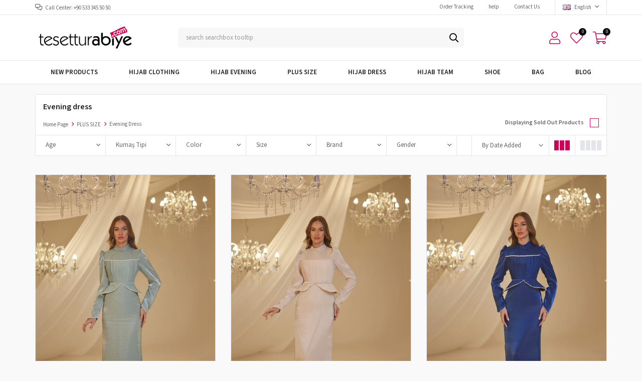

--- FILE ---
content_type: text/html; charset=utf-8
request_url: https://www.tesetturabiye.com/en/evening-dress/
body_size: 44336
content:
<!DOCTYPE html>
<html lang="en">
<head>
    <title>Evening dress - Tesett&#xFC;rAbiye - Tesett&#xFC;r Abiye Modas&#x131; - Tesetturabiye.com</title>
    <meta http-equiv="Content-type" content="text/html;charset=UTF-8" />
    <meta name="description" content="Tesett&#xFC;r modas&#x131;n&#x131;n &#xF6;nde gelen tasar&#x131;mc&#x131;lar&#x131;n&#x131;n yeni sezon koleksiyonlar&#x131;n&#x131;, her zevke hitap eden tesett&#xFC;r Evening dress k&#x131;yafetlerini f&#x131;rsat indirimler ile tesett&#xFC;rabiye.com&#x27;da" />
    <meta name="keywords" content="Evening dress - Tesett&#xFC;rAbiye" />
    <meta name="viewport" content="width=device-width, initial-scale=1, shrink-to-fit=no, user-scalable=no">
    <link rel="shortcut icon" href="/favicon.ico">

    <meta name="robots" content="index, follow">
    
    
    <link href="/Themes/Default/Content/css/global.min.css?v=24010101" rel="stylesheet" type="text/css" />
<link href="https://fonts.googleapis.com/css?family=Open+Sans:300,400,600,700&display=swap?v=24010101" rel="stylesheet" type="text/css" />
<link href="/Themes/Default/Content/css/pages/catalog.min.css?v=24010101" rel="stylesheet" type="text/css" />
<link href="/Themes/Default/Content/css/components/header.min.css?v=24010101" rel="stylesheet" type="text/css" />
<link href="/Themes/Default/Content/css/components/mobile-menu.min.css?v=24010101" rel="stylesheet" type="text/css" />
<link href="/Themes/Default/Content/css/components/menu.min.css?v=24010101" rel="stylesheet" type="text/css" />
<link href="/Themes/Default/Content/css/components/threelevel-menu.min.css?v=24010101" rel="stylesheet" type="text/css" />
<link href="/Themes/Default/Content/css/components/twolevel-menu.min.css?v=24010101" rel="stylesheet" type="text/css" />

    
    <script src="/lib/jquery/jquery-3.6.0.min.js?v=24010101" type="text/javascript"></script>

    <script>
    $(document).ready(function(){        
        var countryId=1;
        var languages = ['ar', 'fr', 'en', 'tr', 'de'];
        var currentLang, targetLang;
        
        if(localStorage.changedLanguage)
            targetLang = localStorage.changedLanguage;
        else
        {
            if(countryId == 32 || countryId == 90 || countryId == 216 || countryId == 147 || countryId == 69 || countryId == 239 || countryId == 220 || countryId == 227 || countryId == 210 || countryId == 81 || countryId == 49 || countryId == 157 || countryId == 154 || countryId == 59 || countryId == 193 || countryId == 52 || countryId == 66 || countryId == 97 || countryId == 179 || countryId == 111 || countryId == 123 || countryId == 170) {
                targetLang = "ar";
            }
            /*else if(countryId == 68 || countryId == 80 || countryId == 50 || countryId == 85 || countryId == 228 || countryId == 151 || countryId == 11 || countryId == 8 || countryId == 35 || countryId == 4 || countryId == 27 || countryId == 18 || countryId == 124 || countryId == 153 || countryId == 174 || countryId == 71 || countryId == 159 || countryId == 221){
                targetLang = "ru";
            }*/
         	else if(countryId == 34) {
                targetLang = "fr";
            }
          	else if(countryId == 36) {
                targetLang = "de";
            }
            else if(countryId == 79) {
                targetLang = "tr"
            }
            else{
                targetLang = "en";
            }
        }

        languages.forEach(lang => {
            if (location.href.indexOf(`/${lang}/`) > -1 )
                currentLang = lang;
        });

        if(currentLang != targetLang)
        {
            var url = location.href;
            if (url.substr(url.length - 4) === `/${currentLang}/`)
            {
                localStorage.changedLanguage = targetLang;
                location.href = url.replace(`/${currentLang}/`, `/${targetLang}/`);
            }
        }

        $(".language-list a").on('click', function(e) {
            var url = e.target.href;
            languages.forEach(lang => {
                if (url.indexOf(`/${lang}/`) > -1 ){
                    localStorage.changedLanguage = lang;
                }
            });
        });
    });
</script>
<link href="https://fonts.googleapis.com/css2?family=Source+Sans+3:ital,wght@0,200;0,300;0,400;0,500;0,600;0,700;0,800;0,900;1,200;1,300;1,400;1,500;1,600;1,700;1,800;1,900&display=swap" rel="stylesheet">
<style>
  body {
   font-family: 'Source Sans 3', sans-serif;
}
</style>
    <style>
 .showcase-container, .header-main-container, .page-container, .description-container, .footer-container, .header-container, .breadcrumb-container, .product-details-container, .header-top-container, .header-menu-container, .slide-in-recently-viewed-products-container {
    width: 100% !important;
    max-width: 1170px;
}
   .showcase-container .showcase .showcase-pictures-picture a {
   box-shadow: none!important;
  }
  .showcase-container .showcase .showcase-pictures-picture a img {
   border-radius: 0px!important;
  }
  body{
   background-color: #faf9f9!important;
  }
  .home-page {
   background-color: #f4f4f4!important;
  }
  .showcase-container .showcase .showcase-title h4, .showcase-container .showcase .showcase-title h5, .showcase-container .showcase .showcase-title h6
  {
   background-color: #fff!important;
  }
  .showcase-container .showcase .showcase-title {
    margin: 20px 0!important;
    flex-direction: row!important;
    justify-content: flex-start!important;
  }
      .showcase-container .showcase .showcase-title h4  {
        padding: 0px!important;
      }
  .showcase-title:before {
    	display:none;
  }
.header-main, .header-menu-container>ul>li>a:before {
	border:none!important;
}
.header-main-container .header-search form .input, .header-main-container .header-search form button {
	border:none!important;
}
.header-main-container .header-search form {
    background: #f7f7f7!important;
    border-radius: 5px!important;
}
.header-main-container .header-search {
	flex-basis: 50%!important;
}
.header-main-container .header-search form .input {
	    padding: 20px 16px!important;
}
.header-search {
	transition: all .2s;
	outline: transparent solid 2px;
	border-radius: 2px;
}

.header-search:hover {
	outline-color: #b5b5b5;
	transition: all .2s;
}
  
.header-main-container .header-search form button {
    height: 40px!important;
}
.header-main-container .header-search form button:hover {
    background: none!important;
}
.header-main-container .header-search form button:before {
    color: black!important;
}
.header-main-container .header-links>div>a .qty-bubble, .header-main-container .header-links>div>span .qty-bubble {
    background: black!important;
}

.header-menu-container>ul>li:hover {
	background: none!important;
    outline: none!important;
    cursor: pointer!important;
    z-index: 99!important;
    border:none!important;
}
.header-menu-container>ul>li>a:hover {
	color:black!important;
}
.header-menu-container>ul>li:last-child a:after {
border-left: none!important;}
.catalog-page .page-container .sidebar .sidebar-content .filter-box .noUi-target .noUi-base .noUi-connects .noUi-connect {
    background: #f48c1e!important;
}
.catalog-page .page-container .sidebar .sidebar-content .filter-box .noUi-target .noUi-base .noUi-origin .noUi-handle {
    background: #d77b1a!important; 
	
} 
    .catalog-page .page-container .sidebar .sidebar-content .filter-box .title {
    border-bottom: 1px solid #00283314!important;
}
.catalog-page .page-container .sidebar .sidebar-content .filter-box.notfiltered-items ul .filter-item label {
    border-radius: 43px!important; }
    
.categoryNav{
  	display: none!important;
  }
  .product-details-page .product-details-container .overview .attributes .buttons .add-to-cart button {
    background: black!important;
    border: 1px solid black!important;
}
.product-details-page .product-details-container .overview .attributes .buttons .wishlist button {
background: #faf9f9!important;
border: 1px solid #efefef!important;
}
div.button-user.dropdown-wrapper > span > span 
{
	display:none!important;
	
}

.product-details-page .product-details-container .overview-head .prices .product-price .product-price {
    font-size: 22px!important;
    color: black!important;

}
.product-details-page .product-details-container .overview-head .prices .product-price .product-old-price .discount-label {
    border: 1px solid black!important;
    background: #000000!important;
}
.product-details-page .product-details-container .overview-head .prices .product-price .product-old-price .discount-label span {
    color: #fff!important;
}
.product-details-page .product-details-container .overview-head .details span {
    font-weight: 500!important;
}
.product-details-page .product-details-container .overview .attributes .buttons .wishlist button:before {
	color: #e71a1a!important;
}
.product-details-page .product-details-container .overview .accordion-container .accordions .accordion-menu .accordion-title.active {
    color: #4a4a4a!important;
    background: #f7f7f7!important; }
    
.product-details-page .product-details-container .overview .accordion-container .accordions .accordion-menu .accordion-item * {
    font-family: 'Open Sans', sans-serif !important;
    line-height: 24px!important;
    font-style: normal!important;
}
.product-details-page .product-details-container .overview .accordion-container .accordions .accordion-menu .accordion-item.accordion-fulldescription h1, .product-details-page .product-details-container .overview .accordion-container .accordions .accordion-menu .accordion-item.accordion-fulldescription h2, .product-details-page .product-details-container .overview .accordion-container .accordions .accordion-menu .accordion-item.accordion-fulldescription h3, .product-details-page .product-details-container .overview .accordion-container .accordions .accordion-menu .accordion-item.accordion-fulldescription h4, .product-details-page .product-details-container .overview .accordion-container .accordions .accordion-menu .accordion-item.accordion-fulldescription h5, .product-details-page .product-details-container .overview .accordion-container .accordions .accordion-menu .accordion-item.accordion-fulldescription h6 {
    color: #f38b1f!important;
    line-height: 45px!important;
    font-weight: 900!important;
    font-size: 17px!important;
    text-transform: capitalize!important;
}

.product-details-page .product-details-container .overview .accordion-container .accordions .accordion-menu .accordion-item.accordion-fulldescription img {
    margin-bottom: 20px!important;
    margin-top: 10px!important;
}
.full-description iframe {
	width: 100%!important;
    height: 300px!important;
}
.product .product-info .prices .discount {
  border:none!important;
  background-color: black!important;
  color:white!important;
}
.product .product-info .prices .price {
    color: #000!important; }

.header-menu-container>ul>li:hover a {
	color: #212121;
}
 
.header-menu {
    border-top: 1px solid #e2e6eb!important;
  padding: 3px 0px;
}
  .header-menu ul .one-level ul {
	padding: 10px 70px 10px 0px;
    float: left;
    border-top: 3px solid #010202;
    border-bottom-right-radius: 2px;
    border-bottom-left-radius: 2px;
    box-shadow: 3px 7px 90px rgb(12 12 12 / 25%);
}
</style>
<style>
   @media only screen and (max-width: 991px) {
   .home-page {
   margin-top: 0 !important;
   }
   .header {
   position: sticky;
   }
   }
  .catalog-page.sidebar-page .page-container {
    margin-top: 22px;
}
.catalog-page.sidebar-page .autohide-menu {
    height: 50px;!important;
    top: 75px;!important;
	}
  .product-details-page {
    margin: -10px 0 0 0;!important;
}

.catalog-page .page-container .product-grid .item-grid .product-item .product .product-info .name {
font-size: 14px;!important;
</style>
<style>
.catalog-page.sidebar-page .autohide-menu {

    top: 57px !important;

}
</style>

<script>
  $(document).ready(function() {

    $('.product').each(function() {

        if ($('.product-tag.left-bottom', this).length > 0) {

            var ticket = $('.left-bottom img', this).attr('title');
          
            if (ticket=="Yeni Ürün EN") {
                $(".left-bottom img").attr('src',"/i/s/005/0050994.png");
            } 
        }
    });
});
</script>
<!-- Meta Pixel Code -->
<script>
!function(f,b,e,v,n,t,s)
{if(f.fbq)return;n=f.fbq=function(){n.callMethod?
n.callMethod.apply(n,arguments):n.queue.push(arguments)};
if(!f._fbq)f._fbq=n;n.push=n;n.loaded=!0;n.version='2.0';
n.queue=[];t=b.createElement(e);t.async=!0;
t.src=v;s=b.getElementsByTagName(e)[0];
s.parentNode.insertBefore(t,s)}(window, document,'script',
'https://connect.facebook.net/en_US/fbevents.js');
fbq('init', '1590945011623879');
fbq('track', 'PageView');
</script>
<noscript><img height="1" width="1" style="display:none"
src="https://www.facebook.com/tr?id=1590945011623879&ev=PageView&noscript=1"
/></noscript>
<!-- End Meta Pixel Code -->


    <link rel="canonical" href="https://www.tesetturabiye.com/en/evening-dress/" />

    
            <link rel="alternate" hreflang="tr" href="https://www.tesetturabiye.com/tr/sumay-2" />
            <link rel="alternate" hreflang="en" href="https://www.tesetturabiye.com/en/evening-dress" />
            <link rel="alternate" hreflang="ar" href="https://www.tesetturabiye.com/ar/sumay-2" />
            <link rel="alternate" hreflang="de" href="https://www.tesetturabiye.com/de/abendkleider-2" />
            <link rel="alternate" hreflang="fr" href="https://www.tesetturabiye.com/fr/sumay-2" />

</head>
<body>
    <input name="__RequestVerificationToken" type="hidden" value="CfDJ8JijRwY0LcdImRZtExGqFmtDxmeq7XXfbJLCAyGrjvxfALif-kmGAGhfXpNopoTUC1QQ7DSz1kW6vaP9lvr_BsDFi-cXYKoSlr3Yr_yoXf_y-eBKxPK4KpkniL-W_VQgE7XsL8DLshBSMIcOK6w3dlk" />
    

<div class="header">
    <div class="header-top">
        <div class="header-top-container">
            <span class="info">Call Center: +90 533 345 50 50</span>
            <div class="header-top-links">
                <a href="/en/siparis-takibi/">Order Tracking</a>
                <a href="/en/yardim/">help</a>
                <a href="/en/bize-ulasin/">Contact Us</a>
                <div class="languageSelector dropdown-wrapper">
                    <span class="dropdown-toggle">
                        <img alt=" English" src="/i/f/gb.png">
                         English
                    </span>
                    <ul class="dropdown-menu">
                        
<div class="language-list">
    <ul>
                <li>
                    <a href="/tr/sumay-2" title="T&#xFC;rk&#xE7;e">
                        <img title='T&#xFC;rk&#xE7;e' alt='T&#xFC;rk&#xE7;e' 
                     src="/i/f/tr.png" />
                        T&#xFC;rk&#xE7;e
                    </a>
                </li>
                <li>
                    <a href="/ar/sumay-2" title=" Arabic">
                        <img title=' Arabic' alt=' Arabic' 
                     src="/i/f/sa.png" />
                         Arabic
                    </a>
                </li>
                <li>
                    <a href="/de/abendkleider-2" title="Deutsch">
                        <img title='Deutsch' alt='Deutsch' 
                     src="/i/f/de.png" />
                        Deutsch
                    </a>
                </li>
                <li>
                    <a href="/fr/sumay-2" title="French">
                        <img title='French' alt='French' 
                     src="/i/f/fr.png" />
                        French
                    </a>
                </li>
    </ul>
</div>

                        
<div class="country-selector">
    <span>header.countryselector.title</span>
        <select id="countryid" name="countryid" onchange="change_country(this.value);"><option value="https://www.tesetturabiye.com/en/ulke-degistir/79/?returnurl=%2Fen%2Fevening-dress%2F">T&#xFC;rkiye</option>
<option value="https://www.tesetturabiye.com/en/ulke-degistir/88/?returnurl=%2Fen%2Fevening-dress%2F">Afghanistan</option>
<option value="https://www.tesetturabiye.com/en/ulke-degistir/89/?returnurl=%2Fen%2Fevening-dress%2F">Albania</option>
<option value="https://www.tesetturabiye.com/en/ulke-degistir/90/?returnurl=%2Fen%2Fevening-dress%2F">Algeria</option>
<option value="https://www.tesetturabiye.com/en/ulke-degistir/91/?returnurl=%2Fen%2Fevening-dress%2F">American Samoa</option>
<option value="https://www.tesetturabiye.com/en/ulke-degistir/92/?returnurl=%2Fen%2Fevening-dress%2F">Andorra</option>
<option value="https://www.tesetturabiye.com/en/ulke-degistir/93/?returnurl=%2Fen%2Fevening-dress%2F">Angola</option>
<option value="https://www.tesetturabiye.com/en/ulke-degistir/94/?returnurl=%2Fen%2Fevening-dress%2F">Anguilla</option>
<option value="https://www.tesetturabiye.com/en/ulke-degistir/95/?returnurl=%2Fen%2Fevening-dress%2F">Antarctica</option>
<option value="https://www.tesetturabiye.com/en/ulke-degistir/96/?returnurl=%2Fen%2Fevening-dress%2F">Antigua and Barbuda</option>
<option value="https://www.tesetturabiye.com/en/ulke-degistir/3/?returnurl=%2Fen%2Fevening-dress%2F">Argentina</option>
<option value="https://www.tesetturabiye.com/en/ulke-degistir/4/?returnurl=%2Fen%2Fevening-dress%2F">Armenia</option>
<option value="https://www.tesetturabiye.com/en/ulke-degistir/5/?returnurl=%2Fen%2Fevening-dress%2F">Aruba</option>
<option value="https://www.tesetturabiye.com/en/ulke-degistir/6/?returnurl=%2Fen%2Fevening-dress%2F">Australia</option>
<option value="https://www.tesetturabiye.com/en/ulke-degistir/7/?returnurl=%2Fen%2Fevening-dress%2F">Austria</option>
<option value="https://www.tesetturabiye.com/en/ulke-degistir/8/?returnurl=%2Fen%2Fevening-dress%2F">Azerbaijan</option>
<option value="https://www.tesetturabiye.com/en/ulke-degistir/9/?returnurl=%2Fen%2Fevening-dress%2F">Bahamas</option>
<option value="https://www.tesetturabiye.com/en/ulke-degistir/97/?returnurl=%2Fen%2Fevening-dress%2F">Bahrain</option>
<option value="https://www.tesetturabiye.com/en/ulke-degistir/10/?returnurl=%2Fen%2Fevening-dress%2F">Bangladesh</option>
<option value="https://www.tesetturabiye.com/en/ulke-degistir/98/?returnurl=%2Fen%2Fevening-dress%2F">Barbados</option>
<option value="https://www.tesetturabiye.com/en/ulke-degistir/11/?returnurl=%2Fen%2Fevening-dress%2F">Belarus</option>
<option value="https://www.tesetturabiye.com/en/ulke-degistir/12/?returnurl=%2Fen%2Fevening-dress%2F">Belgium</option>
<option value="https://www.tesetturabiye.com/en/ulke-degistir/13/?returnurl=%2Fen%2Fevening-dress%2F">Belize</option>
<option value="https://www.tesetturabiye.com/en/ulke-degistir/99/?returnurl=%2Fen%2Fevening-dress%2F">Benin</option>
<option value="https://www.tesetturabiye.com/en/ulke-degistir/14/?returnurl=%2Fen%2Fevening-dress%2F">Bermuda</option>
<option value="https://www.tesetturabiye.com/en/ulke-degistir/100/?returnurl=%2Fen%2Fevening-dress%2F">Bhutan</option>
<option value="https://www.tesetturabiye.com/en/ulke-degistir/15/?returnurl=%2Fen%2Fevening-dress%2F">Bolivia</option>
<option value="https://www.tesetturabiye.com/en/ulke-degistir/16/?returnurl=%2Fen%2Fevening-dress%2F">Bosnia and Herzegowina</option>
<option value="https://www.tesetturabiye.com/en/ulke-degistir/101/?returnurl=%2Fen%2Fevening-dress%2F">Botswana</option>
<option value="https://www.tesetturabiye.com/en/ulke-degistir/102/?returnurl=%2Fen%2Fevening-dress%2F">Bouvet Island</option>
<option value="https://www.tesetturabiye.com/en/ulke-degistir/17/?returnurl=%2Fen%2Fevening-dress%2F">Brazil</option>
<option value="https://www.tesetturabiye.com/en/ulke-degistir/103/?returnurl=%2Fen%2Fevening-dress%2F">British Indian Ocean Territory</option>
<option value="https://www.tesetturabiye.com/en/ulke-degistir/104/?returnurl=%2Fen%2Fevening-dress%2F">Brunei Darussalam</option>
<option value="https://www.tesetturabiye.com/en/ulke-degistir/18/?returnurl=%2Fen%2Fevening-dress%2F">Bulgaria</option>
<option value="https://www.tesetturabiye.com/en/ulke-degistir/105/?returnurl=%2Fen%2Fevening-dress%2F">Burkina Faso</option>
<option value="https://www.tesetturabiye.com/en/ulke-degistir/106/?returnurl=%2Fen%2Fevening-dress%2F">Burundi</option>
<option value="https://www.tesetturabiye.com/en/ulke-degistir/107/?returnurl=%2Fen%2Fevening-dress%2F">Cambodia</option>
<option value="https://www.tesetturabiye.com/en/ulke-degistir/108/?returnurl=%2Fen%2Fevening-dress%2F">Cameroon</option>
<option value="https://www.tesetturabiye.com/en/ulke-degistir/2/?returnurl=%2Fen%2Fevening-dress%2F">Canada</option>
<option value="https://www.tesetturabiye.com/en/ulke-degistir/109/?returnurl=%2Fen%2Fevening-dress%2F">Cape Verde</option>
<option value="https://www.tesetturabiye.com/en/ulke-degistir/19/?returnurl=%2Fen%2Fevening-dress%2F">Cayman Islands</option>
<option value="https://www.tesetturabiye.com/en/ulke-degistir/110/?returnurl=%2Fen%2Fevening-dress%2F">Central African Republic</option>
<option value="https://www.tesetturabiye.com/en/ulke-degistir/111/?returnurl=%2Fen%2Fevening-dress%2F">Chad</option>
<option value="https://www.tesetturabiye.com/en/ulke-degistir/20/?returnurl=%2Fen%2Fevening-dress%2F">Chile</option>
<option value="https://www.tesetturabiye.com/en/ulke-degistir/21/?returnurl=%2Fen%2Fevening-dress%2F">China</option>
<option value="https://www.tesetturabiye.com/en/ulke-degistir/112/?returnurl=%2Fen%2Fevening-dress%2F">Christmas Island</option>
<option value="https://www.tesetturabiye.com/en/ulke-degistir/113/?returnurl=%2Fen%2Fevening-dress%2F">Cocos (Keeling) Islands</option>
<option value="https://www.tesetturabiye.com/en/ulke-degistir/22/?returnurl=%2Fen%2Fevening-dress%2F">Colombia</option>
<option value="https://www.tesetturabiye.com/en/ulke-degistir/114/?returnurl=%2Fen%2Fevening-dress%2F">Comoros</option>
<option value="https://www.tesetturabiye.com/en/ulke-degistir/115/?returnurl=%2Fen%2Fevening-dress%2F">Congo</option>
<option value="https://www.tesetturabiye.com/en/ulke-degistir/116/?returnurl=%2Fen%2Fevening-dress%2F">Congo (Democratic Republic of the)</option>
<option value="https://www.tesetturabiye.com/en/ulke-degistir/117/?returnurl=%2Fen%2Fevening-dress%2F">Cook Islands</option>
<option value="https://www.tesetturabiye.com/en/ulke-degistir/23/?returnurl=%2Fen%2Fevening-dress%2F">Costa Rica</option>
<option value="https://www.tesetturabiye.com/en/ulke-degistir/118/?returnurl=%2Fen%2Fevening-dress%2F">Cote D&#x27;Ivoire</option>
<option value="https://www.tesetturabiye.com/en/ulke-degistir/24/?returnurl=%2Fen%2Fevening-dress%2F">Croatia</option>
<option value="https://www.tesetturabiye.com/en/ulke-degistir/25/?returnurl=%2Fen%2Fevening-dress%2F">Cuba</option>
<option value="https://www.tesetturabiye.com/en/ulke-degistir/26/?returnurl=%2Fen%2Fevening-dress%2F">Cyprus</option>
<option value="https://www.tesetturabiye.com/en/ulke-degistir/27/?returnurl=%2Fen%2Fevening-dress%2F">Czech Republic</option>
<option value="https://www.tesetturabiye.com/en/ulke-degistir/28/?returnurl=%2Fen%2Fevening-dress%2F">Denmark</option>
<option value="https://www.tesetturabiye.com/en/ulke-degistir/119/?returnurl=%2Fen%2Fevening-dress%2F">Djibouti</option>
<option value="https://www.tesetturabiye.com/en/ulke-degistir/120/?returnurl=%2Fen%2Fevening-dress%2F">Dominica</option>
<option value="https://www.tesetturabiye.com/en/ulke-degistir/29/?returnurl=%2Fen%2Fevening-dress%2F">Dominican Republic</option>
<option value="https://www.tesetturabiye.com/en/ulke-degistir/30/?returnurl=%2Fen%2Fevening-dress%2F">East Timor</option>
<option value="https://www.tesetturabiye.com/en/ulke-degistir/31/?returnurl=%2Fen%2Fevening-dress%2F">Ecuador</option>
<option value="https://www.tesetturabiye.com/en/ulke-degistir/32/?returnurl=%2Fen%2Fevening-dress%2F">Egypt</option>
<option value="https://www.tesetturabiye.com/en/ulke-degistir/121/?returnurl=%2Fen%2Fevening-dress%2F">El Salvador</option>
<option value="https://www.tesetturabiye.com/en/ulke-degistir/122/?returnurl=%2Fen%2Fevening-dress%2F">Equatorial Guinea</option>
<option value="https://www.tesetturabiye.com/en/ulke-degistir/123/?returnurl=%2Fen%2Fevening-dress%2F">Eritrea</option>
<option value="https://www.tesetturabiye.com/en/ulke-degistir/124/?returnurl=%2Fen%2Fevening-dress%2F">Estonia</option>
<option value="https://www.tesetturabiye.com/en/ulke-degistir/125/?returnurl=%2Fen%2Fevening-dress%2F">Ethiopia</option>
<option value="https://www.tesetturabiye.com/en/ulke-degistir/126/?returnurl=%2Fen%2Fevening-dress%2F">Falkland Islands (Malvinas)</option>
<option value="https://www.tesetturabiye.com/en/ulke-degistir/127/?returnurl=%2Fen%2Fevening-dress%2F">Faroe Islands</option>
<option value="https://www.tesetturabiye.com/en/ulke-degistir/128/?returnurl=%2Fen%2Fevening-dress%2F">Fiji</option>
<option value="https://www.tesetturabiye.com/en/ulke-degistir/33/?returnurl=%2Fen%2Fevening-dress%2F">Finland</option>
<option value="https://www.tesetturabiye.com/en/ulke-degistir/34/?returnurl=%2Fen%2Fevening-dress%2F">France</option>
<option value="https://www.tesetturabiye.com/en/ulke-degistir/129/?returnurl=%2Fen%2Fevening-dress%2F">French Guiana</option>
<option value="https://www.tesetturabiye.com/en/ulke-degistir/130/?returnurl=%2Fen%2Fevening-dress%2F">French Polynesia</option>
<option value="https://www.tesetturabiye.com/en/ulke-degistir/131/?returnurl=%2Fen%2Fevening-dress%2F">French Southern Territories</option>
<option value="https://www.tesetturabiye.com/en/ulke-degistir/132/?returnurl=%2Fen%2Fevening-dress%2F">Gabon</option>
<option value="https://www.tesetturabiye.com/en/ulke-degistir/133/?returnurl=%2Fen%2Fevening-dress%2F">Gambia</option>
<option value="https://www.tesetturabiye.com/en/ulke-degistir/35/?returnurl=%2Fen%2Fevening-dress%2F">Georgia</option>
<option value="https://www.tesetturabiye.com/en/ulke-degistir/36/?returnurl=%2Fen%2Fevening-dress%2F">Germany</option>
<option value="https://www.tesetturabiye.com/en/ulke-degistir/134/?returnurl=%2Fen%2Fevening-dress%2F">Ghana</option>
<option value="https://www.tesetturabiye.com/en/ulke-degistir/37/?returnurl=%2Fen%2Fevening-dress%2F">Gibraltar</option>
<option value="https://www.tesetturabiye.com/en/ulke-degistir/38/?returnurl=%2Fen%2Fevening-dress%2F">Greece</option>
<option value="https://www.tesetturabiye.com/en/ulke-degistir/135/?returnurl=%2Fen%2Fevening-dress%2F">Greenland</option>
<option value="https://www.tesetturabiye.com/en/ulke-degistir/136/?returnurl=%2Fen%2Fevening-dress%2F">Grenada</option>
<option value="https://www.tesetturabiye.com/en/ulke-degistir/137/?returnurl=%2Fen%2Fevening-dress%2F">Guadeloupe</option>
<option value="https://www.tesetturabiye.com/en/ulke-degistir/138/?returnurl=%2Fen%2Fevening-dress%2F">Guam</option>
<option value="https://www.tesetturabiye.com/en/ulke-degistir/39/?returnurl=%2Fen%2Fevening-dress%2F">Guatemala</option>
<option value="https://www.tesetturabiye.com/en/ulke-degistir/139/?returnurl=%2Fen%2Fevening-dress%2F">Guinea</option>
<option value="https://www.tesetturabiye.com/en/ulke-degistir/140/?returnurl=%2Fen%2Fevening-dress%2F">Guinea-bissau</option>
<option value="https://www.tesetturabiye.com/en/ulke-degistir/141/?returnurl=%2Fen%2Fevening-dress%2F">Guyana</option>
<option value="https://www.tesetturabiye.com/en/ulke-degistir/142/?returnurl=%2Fen%2Fevening-dress%2F">Haiti</option>
<option value="https://www.tesetturabiye.com/en/ulke-degistir/143/?returnurl=%2Fen%2Fevening-dress%2F">Heard and Mc Donald Islands</option>
<option value="https://www.tesetturabiye.com/en/ulke-degistir/144/?returnurl=%2Fen%2Fevening-dress%2F">Honduras</option>
<option value="https://www.tesetturabiye.com/en/ulke-degistir/40/?returnurl=%2Fen%2Fevening-dress%2F">Hong Kong</option>
<option value="https://www.tesetturabiye.com/en/ulke-degistir/41/?returnurl=%2Fen%2Fevening-dress%2F">Hungary</option>
<option value="https://www.tesetturabiye.com/en/ulke-degistir/145/?returnurl=%2Fen%2Fevening-dress%2F">Iceland</option>
<option value="https://www.tesetturabiye.com/en/ulke-degistir/42/?returnurl=%2Fen%2Fevening-dress%2F">India</option>
<option value="https://www.tesetturabiye.com/en/ulke-degistir/43/?returnurl=%2Fen%2Fevening-dress%2F">Indonesia</option>
<option value="https://www.tesetturabiye.com/en/ulke-degistir/146/?returnurl=%2Fen%2Fevening-dress%2F">Iran (Islamic Republic of)</option>
<option value="https://www.tesetturabiye.com/en/ulke-degistir/147/?returnurl=%2Fen%2Fevening-dress%2F">Iraq</option>
<option value="https://www.tesetturabiye.com/en/ulke-degistir/44/?returnurl=%2Fen%2Fevening-dress%2F">Ireland</option>
<option value="https://www.tesetturabiye.com/en/ulke-degistir/45/?returnurl=%2Fen%2Fevening-dress%2F">Israel</option>
<option value="https://www.tesetturabiye.com/en/ulke-degistir/46/?returnurl=%2Fen%2Fevening-dress%2F">Italy</option>
<option value="https://www.tesetturabiye.com/en/ulke-degistir/47/?returnurl=%2Fen%2Fevening-dress%2F">Jamaica</option>
<option value="https://www.tesetturabiye.com/en/ulke-degistir/48/?returnurl=%2Fen%2Fevening-dress%2F">Japan</option>
<option value="https://www.tesetturabiye.com/en/ulke-degistir/49/?returnurl=%2Fen%2Fevening-dress%2F">Jordan</option>
<option value="https://www.tesetturabiye.com/en/ulke-degistir/50/?returnurl=%2Fen%2Fevening-dress%2F">Kazakhstan</option>
<option value="https://www.tesetturabiye.com/en/ulke-degistir/148/?returnurl=%2Fen%2Fevening-dress%2F">Kenya</option>
<option value="https://www.tesetturabiye.com/en/ulke-degistir/149/?returnurl=%2Fen%2Fevening-dress%2F">Kiribati</option>
<option value="https://www.tesetturabiye.com/en/ulke-degistir/150/?returnurl=%2Fen%2Fevening-dress%2F">Korea</option>
<option value="https://www.tesetturabiye.com/en/ulke-degistir/51/?returnurl=%2Fen%2Fevening-dress%2F">Korea, Democratic People&#x27;s Republic of</option>
<option value="https://www.tesetturabiye.com/en/ulke-degistir/52/?returnurl=%2Fen%2Fevening-dress%2F">Kuwait</option>
<option value="https://www.tesetturabiye.com/en/ulke-degistir/151/?returnurl=%2Fen%2Fevening-dress%2F">Kyrgyzstan</option>
<option value="https://www.tesetturabiye.com/en/ulke-degistir/152/?returnurl=%2Fen%2Fevening-dress%2F">Lao People&#x27;s Democratic Republic</option>
<option value="https://www.tesetturabiye.com/en/ulke-degistir/153/?returnurl=%2Fen%2Fevening-dress%2F">Latvia</option>
<option value="https://www.tesetturabiye.com/en/ulke-degistir/154/?returnurl=%2Fen%2Fevening-dress%2F">Lebanon</option>
<option value="https://www.tesetturabiye.com/en/ulke-degistir/155/?returnurl=%2Fen%2Fevening-dress%2F">Lesotho</option>
<option value="https://www.tesetturabiye.com/en/ulke-degistir/156/?returnurl=%2Fen%2Fevening-dress%2F">Liberia</option>
<option value="https://www.tesetturabiye.com/en/ulke-degistir/157/?returnurl=%2Fen%2Fevening-dress%2F">Libyan Arab Jamahiriya</option>
<option value="https://www.tesetturabiye.com/en/ulke-degistir/158/?returnurl=%2Fen%2Fevening-dress%2F">Liechtenstein</option>
<option value="https://www.tesetturabiye.com/en/ulke-degistir/159/?returnurl=%2Fen%2Fevening-dress%2F">Lithuania</option>
<option value="https://www.tesetturabiye.com/en/ulke-degistir/160/?returnurl=%2Fen%2Fevening-dress%2F">Luxembourg</option>
<option value="https://www.tesetturabiye.com/en/ulke-degistir/161/?returnurl=%2Fen%2Fevening-dress%2F">Macau</option>
<option value="https://www.tesetturabiye.com/en/ulke-degistir/162/?returnurl=%2Fen%2Fevening-dress%2F">Macedonia</option>
<option value="https://www.tesetturabiye.com/en/ulke-degistir/163/?returnurl=%2Fen%2Fevening-dress%2F">Madagascar</option>
<option value="https://www.tesetturabiye.com/en/ulke-degistir/164/?returnurl=%2Fen%2Fevening-dress%2F">Malawi</option>
<option value="https://www.tesetturabiye.com/en/ulke-degistir/53/?returnurl=%2Fen%2Fevening-dress%2F">Malaysia</option>
<option value="https://www.tesetturabiye.com/en/ulke-degistir/165/?returnurl=%2Fen%2Fevening-dress%2F">Maldives</option>
<option value="https://www.tesetturabiye.com/en/ulke-degistir/166/?returnurl=%2Fen%2Fevening-dress%2F">Mali</option>
<option value="https://www.tesetturabiye.com/en/ulke-degistir/167/?returnurl=%2Fen%2Fevening-dress%2F">Malta</option>
<option value="https://www.tesetturabiye.com/en/ulke-degistir/168/?returnurl=%2Fen%2Fevening-dress%2F">Marshall Islands</option>
<option value="https://www.tesetturabiye.com/en/ulke-degistir/169/?returnurl=%2Fen%2Fevening-dress%2F">Martinique</option>
<option value="https://www.tesetturabiye.com/en/ulke-degistir/170/?returnurl=%2Fen%2Fevening-dress%2F">Mauritania</option>
<option value="https://www.tesetturabiye.com/en/ulke-degistir/171/?returnurl=%2Fen%2Fevening-dress%2F">Mauritius</option>
<option value="https://www.tesetturabiye.com/en/ulke-degistir/172/?returnurl=%2Fen%2Fevening-dress%2F">Mayotte</option>
<option value="https://www.tesetturabiye.com/en/ulke-degistir/54/?returnurl=%2Fen%2Fevening-dress%2F">Mexico</option>
<option value="https://www.tesetturabiye.com/en/ulke-degistir/173/?returnurl=%2Fen%2Fevening-dress%2F">Micronesia</option>
<option value="https://www.tesetturabiye.com/en/ulke-degistir/174/?returnurl=%2Fen%2Fevening-dress%2F">Moldova</option>
<option value="https://www.tesetturabiye.com/en/ulke-degistir/175/?returnurl=%2Fen%2Fevening-dress%2F">Monaco</option>
<option value="https://www.tesetturabiye.com/en/ulke-degistir/176/?returnurl=%2Fen%2Fevening-dress%2F">Mongolia</option>
<option value="https://www.tesetturabiye.com/en/ulke-degistir/177/?returnurl=%2Fen%2Fevening-dress%2F">Montenegro</option>
<option value="https://www.tesetturabiye.com/en/ulke-degistir/178/?returnurl=%2Fen%2Fevening-dress%2F">Montserrat</option>
<option value="https://www.tesetturabiye.com/en/ulke-degistir/179/?returnurl=%2Fen%2Fevening-dress%2F">Morocco</option>
<option value="https://www.tesetturabiye.com/en/ulke-degistir/180/?returnurl=%2Fen%2Fevening-dress%2F">Mozambique</option>
<option value="https://www.tesetturabiye.com/en/ulke-degistir/181/?returnurl=%2Fen%2Fevening-dress%2F">Myanmar</option>
<option value="https://www.tesetturabiye.com/en/ulke-degistir/182/?returnurl=%2Fen%2Fevening-dress%2F">Namibia</option>
<option value="https://www.tesetturabiye.com/en/ulke-degistir/183/?returnurl=%2Fen%2Fevening-dress%2F">Nauru</option>
<option value="https://www.tesetturabiye.com/en/ulke-degistir/184/?returnurl=%2Fen%2Fevening-dress%2F">Nepal</option>
<option value="https://www.tesetturabiye.com/en/ulke-degistir/55/?returnurl=%2Fen%2Fevening-dress%2F">Netherlands</option>
<option value="https://www.tesetturabiye.com/en/ulke-degistir/185/?returnurl=%2Fen%2Fevening-dress%2F">Netherlands Antilles</option>
<option value="https://www.tesetturabiye.com/en/ulke-degistir/186/?returnurl=%2Fen%2Fevening-dress%2F">New Caledonia</option>
<option value="https://www.tesetturabiye.com/en/ulke-degistir/56/?returnurl=%2Fen%2Fevening-dress%2F">New Zealand</option>
<option value="https://www.tesetturabiye.com/en/ulke-degistir/187/?returnurl=%2Fen%2Fevening-dress%2F">Nicaragua</option>
<option value="https://www.tesetturabiye.com/en/ulke-degistir/188/?returnurl=%2Fen%2Fevening-dress%2F">Niger</option>
<option value="https://www.tesetturabiye.com/en/ulke-degistir/189/?returnurl=%2Fen%2Fevening-dress%2F">Nigeria</option>
<option value="https://www.tesetturabiye.com/en/ulke-degistir/190/?returnurl=%2Fen%2Fevening-dress%2F">Niue</option>
<option value="https://www.tesetturabiye.com/en/ulke-degistir/191/?returnurl=%2Fen%2Fevening-dress%2F">Norfolk Island</option>
<option value="https://www.tesetturabiye.com/en/ulke-degistir/192/?returnurl=%2Fen%2Fevening-dress%2F">Northern Mariana Islands</option>
<option value="https://www.tesetturabiye.com/en/ulke-degistir/57/?returnurl=%2Fen%2Fevening-dress%2F">Norway</option>
<option value="https://www.tesetturabiye.com/en/ulke-degistir/193/?returnurl=%2Fen%2Fevening-dress%2F">Oman</option>
<option value="https://www.tesetturabiye.com/en/ulke-degistir/58/?returnurl=%2Fen%2Fevening-dress%2F">Pakistan</option>
<option value="https://www.tesetturabiye.com/en/ulke-degistir/194/?returnurl=%2Fen%2Fevening-dress%2F">Palau</option>
<option value="https://www.tesetturabiye.com/en/ulke-degistir/59/?returnurl=%2Fen%2Fevening-dress%2F">Palestine</option>
<option value="https://www.tesetturabiye.com/en/ulke-degistir/195/?returnurl=%2Fen%2Fevening-dress%2F">Panama</option>
<option value="https://www.tesetturabiye.com/en/ulke-degistir/196/?returnurl=%2Fen%2Fevening-dress%2F">Papua New Guinea</option>
<option value="https://www.tesetturabiye.com/en/ulke-degistir/60/?returnurl=%2Fen%2Fevening-dress%2F">Paraguay</option>
<option value="https://www.tesetturabiye.com/en/ulke-degistir/61/?returnurl=%2Fen%2Fevening-dress%2F">Peru</option>
<option value="https://www.tesetturabiye.com/en/ulke-degistir/62/?returnurl=%2Fen%2Fevening-dress%2F">Philippines</option>
<option value="https://www.tesetturabiye.com/en/ulke-degistir/197/?returnurl=%2Fen%2Fevening-dress%2F">Pitcairn</option>
<option value="https://www.tesetturabiye.com/en/ulke-degistir/63/?returnurl=%2Fen%2Fevening-dress%2F">Poland</option>
<option value="https://www.tesetturabiye.com/en/ulke-degistir/64/?returnurl=%2Fen%2Fevening-dress%2F">Portugal</option>
<option value="https://www.tesetturabiye.com/en/ulke-degistir/65/?returnurl=%2Fen%2Fevening-dress%2F">Puerto Rico</option>
<option value="https://www.tesetturabiye.com/en/ulke-degistir/66/?returnurl=%2Fen%2Fevening-dress%2F">Qatar</option>
<option value="https://www.tesetturabiye.com/en/ulke-degistir/198/?returnurl=%2Fen%2Fevening-dress%2F">Reunion</option>
<option value="https://www.tesetturabiye.com/en/ulke-degistir/67/?returnurl=%2Fen%2Fevening-dress%2F">Romania</option>
<option value="https://www.tesetturabiye.com/en/ulke-degistir/68/?returnurl=%2Fen%2Fevening-dress%2F">Russian Federation</option>
<option value="https://www.tesetturabiye.com/en/ulke-degistir/199/?returnurl=%2Fen%2Fevening-dress%2F">Rwanda</option>
<option value="https://www.tesetturabiye.com/en/ulke-degistir/200/?returnurl=%2Fen%2Fevening-dress%2F">Saint Kitts and Nevis</option>
<option value="https://www.tesetturabiye.com/en/ulke-degistir/201/?returnurl=%2Fen%2Fevening-dress%2F">Saint Lucia</option>
<option value="https://www.tesetturabiye.com/en/ulke-degistir/202/?returnurl=%2Fen%2Fevening-dress%2F">Saint Vincent and the Grenadines</option>
<option value="https://www.tesetturabiye.com/en/ulke-degistir/203/?returnurl=%2Fen%2Fevening-dress%2F">Samoa</option>
<option value="https://www.tesetturabiye.com/en/ulke-degistir/204/?returnurl=%2Fen%2Fevening-dress%2F">San Marino</option>
<option value="https://www.tesetturabiye.com/en/ulke-degistir/205/?returnurl=%2Fen%2Fevening-dress%2F">Sao Tome and Principe</option>
<option value="https://www.tesetturabiye.com/en/ulke-degistir/69/?returnurl=%2Fen%2Fevening-dress%2F">Saudi Arabia</option>
<option value="https://www.tesetturabiye.com/en/ulke-degistir/206/?returnurl=%2Fen%2Fevening-dress%2F">Senegal</option>
<option value="https://www.tesetturabiye.com/en/ulke-degistir/87/?returnurl=%2Fen%2Fevening-dress%2F">Serbia</option>
<option value="https://www.tesetturabiye.com/en/ulke-degistir/207/?returnurl=%2Fen%2Fevening-dress%2F">Seychelles</option>
<option value="https://www.tesetturabiye.com/en/ulke-degistir/208/?returnurl=%2Fen%2Fevening-dress%2F">Sierra Leone</option>
<option value="https://www.tesetturabiye.com/en/ulke-degistir/70/?returnurl=%2Fen%2Fevening-dress%2F">Singapore</option>
<option value="https://www.tesetturabiye.com/en/ulke-degistir/71/?returnurl=%2Fen%2Fevening-dress%2F">Slovakia (Slovak Republic)</option>
<option value="https://www.tesetturabiye.com/en/ulke-degistir/72/?returnurl=%2Fen%2Fevening-dress%2F">Slovenia</option>
<option value="https://www.tesetturabiye.com/en/ulke-degistir/209/?returnurl=%2Fen%2Fevening-dress%2F">Solomon Islands</option>
<option value="https://www.tesetturabiye.com/en/ulke-degistir/210/?returnurl=%2Fen%2Fevening-dress%2F">Somalia</option>
<option value="https://www.tesetturabiye.com/en/ulke-degistir/73/?returnurl=%2Fen%2Fevening-dress%2F">South Africa</option>
<option value="https://www.tesetturabiye.com/en/ulke-degistir/211/?returnurl=%2Fen%2Fevening-dress%2F">South Georgia &amp; South Sandwich Islands</option>
<option value="https://www.tesetturabiye.com/en/ulke-degistir/212/?returnurl=%2Fen%2Fevening-dress%2F">South Sudan</option>
<option value="https://www.tesetturabiye.com/en/ulke-degistir/74/?returnurl=%2Fen%2Fevening-dress%2F">Spain</option>
<option value="https://www.tesetturabiye.com/en/ulke-degistir/213/?returnurl=%2Fen%2Fevening-dress%2F">Sri Lanka</option>
<option value="https://www.tesetturabiye.com/en/ulke-degistir/214/?returnurl=%2Fen%2Fevening-dress%2F">St. Helena</option>
<option value="https://www.tesetturabiye.com/en/ulke-degistir/215/?returnurl=%2Fen%2Fevening-dress%2F">St. Pierre and Miquelon</option>
<option value="https://www.tesetturabiye.com/en/ulke-degistir/216/?returnurl=%2Fen%2Fevening-dress%2F">Sudan</option>
<option value="https://www.tesetturabiye.com/en/ulke-degistir/217/?returnurl=%2Fen%2Fevening-dress%2F">Suriname</option>
<option value="https://www.tesetturabiye.com/en/ulke-degistir/218/?returnurl=%2Fen%2Fevening-dress%2F">Svalbard and Jan Mayen Islands</option>
<option value="https://www.tesetturabiye.com/en/ulke-degistir/219/?returnurl=%2Fen%2Fevening-dress%2F">Swaziland</option>
<option value="https://www.tesetturabiye.com/en/ulke-degistir/75/?returnurl=%2Fen%2Fevening-dress%2F">Sweden</option>
<option value="https://www.tesetturabiye.com/en/ulke-degistir/76/?returnurl=%2Fen%2Fevening-dress%2F">Switzerland</option>
<option value="https://www.tesetturabiye.com/en/ulke-degistir/220/?returnurl=%2Fen%2Fevening-dress%2F">Syrian Arab Republic</option>
<option value="https://www.tesetturabiye.com/en/ulke-degistir/77/?returnurl=%2Fen%2Fevening-dress%2F">Taiwan</option>
<option value="https://www.tesetturabiye.com/en/ulke-degistir/221/?returnurl=%2Fen%2Fevening-dress%2F">Tajikistan</option>
<option value="https://www.tesetturabiye.com/en/ulke-degistir/222/?returnurl=%2Fen%2Fevening-dress%2F">Tanzania</option>
<option value="https://www.tesetturabiye.com/en/ulke-degistir/78/?returnurl=%2Fen%2Fevening-dress%2F">Thailand</option>
<option value="https://www.tesetturabiye.com/en/ulke-degistir/223/?returnurl=%2Fen%2Fevening-dress%2F">Togo</option>
<option value="https://www.tesetturabiye.com/en/ulke-degistir/224/?returnurl=%2Fen%2Fevening-dress%2F">Tokelau</option>
<option value="https://www.tesetturabiye.com/en/ulke-degistir/225/?returnurl=%2Fen%2Fevening-dress%2F">Tonga</option>
<option value="https://www.tesetturabiye.com/en/ulke-degistir/226/?returnurl=%2Fen%2Fevening-dress%2F">Trinidad and Tobago</option>
<option value="https://www.tesetturabiye.com/en/ulke-degistir/227/?returnurl=%2Fen%2Fevening-dress%2F">Tunisia</option>
<option value="https://www.tesetturabiye.com/en/ulke-degistir/228/?returnurl=%2Fen%2Fevening-dress%2F">Turkmenistan</option>
<option value="https://www.tesetturabiye.com/en/ulke-degistir/229/?returnurl=%2Fen%2Fevening-dress%2F">Turks and Caicos Islands</option>
<option value="https://www.tesetturabiye.com/en/ulke-degistir/230/?returnurl=%2Fen%2Fevening-dress%2F">Tuvalu</option>
<option value="https://www.tesetturabiye.com/en/ulke-degistir/231/?returnurl=%2Fen%2Fevening-dress%2F">Uganda</option>
<option value="https://www.tesetturabiye.com/en/ulke-degistir/80/?returnurl=%2Fen%2Fevening-dress%2F">Ukraine</option>
<option value="https://www.tesetturabiye.com/en/ulke-degistir/81/?returnurl=%2Fen%2Fevening-dress%2F">United Arab Emirates</option>
<option value="https://www.tesetturabiye.com/en/ulke-degistir/82/?returnurl=%2Fen%2Fevening-dress%2F">United Kingdom</option>
<option selected="selected" value="https://www.tesetturabiye.com/en/ulke-degistir/1/?returnurl=%2Fen%2Fevening-dress%2F">United States</option>
<option value="https://www.tesetturabiye.com/en/ulke-degistir/83/?returnurl=%2Fen%2Fevening-dress%2F">United States minor outlying islands</option>
<option value="https://www.tesetturabiye.com/en/ulke-degistir/84/?returnurl=%2Fen%2Fevening-dress%2F">Uruguay</option>
<option value="https://www.tesetturabiye.com/en/ulke-degistir/85/?returnurl=%2Fen%2Fevening-dress%2F">Uzbekistan</option>
<option value="https://www.tesetturabiye.com/en/ulke-degistir/232/?returnurl=%2Fen%2Fevening-dress%2F">Vanuatu</option>
<option value="https://www.tesetturabiye.com/en/ulke-degistir/233/?returnurl=%2Fen%2Fevening-dress%2F">Vatican City State (Holy See)</option>
<option value="https://www.tesetturabiye.com/en/ulke-degistir/86/?returnurl=%2Fen%2Fevening-dress%2F">Venezuela</option>
<option value="https://www.tesetturabiye.com/en/ulke-degistir/234/?returnurl=%2Fen%2Fevening-dress%2F">Viet Nam</option>
<option value="https://www.tesetturabiye.com/en/ulke-degistir/235/?returnurl=%2Fen%2Fevening-dress%2F">Virgin Islands (British)</option>
<option value="https://www.tesetturabiye.com/en/ulke-degistir/236/?returnurl=%2Fen%2Fevening-dress%2F">Virgin Islands (U.S.)</option>
<option value="https://www.tesetturabiye.com/en/ulke-degistir/237/?returnurl=%2Fen%2Fevening-dress%2F">Wallis and Futuna Islands</option>
<option value="https://www.tesetturabiye.com/en/ulke-degistir/238/?returnurl=%2Fen%2Fevening-dress%2F">Western Sahara</option>
<option value="https://www.tesetturabiye.com/en/ulke-degistir/239/?returnurl=%2Fen%2Fevening-dress%2F">Yemen</option>
<option value="https://www.tesetturabiye.com/en/ulke-degistir/240/?returnurl=%2Fen%2Fevening-dress%2F">Zambia</option>
<option value="https://www.tesetturabiye.com/en/ulke-degistir/241/?returnurl=%2Fen%2Fevening-dress%2F">Zimbabwe</option>
</select>
</div>


                    </ul>
                </div>
            </div>
        </div>
    </div>
    <div class="header-main">
        <div class="header-main-container">
            <div class="header-mobile-menu dropdown-wrapper">
                <span class="mobile-menu-open dropdown-toggle"></span>
                <div class="mobile-menu dropdown-menu">
    <div class="mobile-menu-header">
        <span id="headerData" data-menu="main-menu">All Categories</span>
        <span class="dropdown-close"></span>
    </div>
    <ul>
        

<li data-menu="10">

        <a href="/new-products/" title=" NEW PRODUCTS">
             NEW PRODUCTS
        </a>
</li>



<li data-menu="28">

        <span>
            HIJAB CLOTHING
        </span>
        <ul>


<li data-menu="56">

        <span>
            Top Clothing
        </span>
        <ul>


<li data-menu="32">

        <a href="/blouses-shirts/" title=" Blouse Shirt">
             Blouse Shirt
        </a>
</li>



<li data-menu="57">

        <a href="/jacket/" title=" Jacket">
             Jacket
        </a>
</li>



<li data-menu="58">

        <a href="/vest/" title=" Vest">
             Vest
        </a>
</li>



<li data-menu="51">

        <a href="/top-clothing/" title=" Tunic">
             Tunic
        </a>
</li>

            <li>
                <a href="/top-clothing/" title="Top Clothing">
                    View All
                </a>
            </li>
        </ul>
</li>



<li data-menu="29">

        <span>
             Bottom Clothing
        </span>
        <ul>


<li data-menu="30">

        <a href="/skirt/" title=" Skirt">
             Skirt
        </a>
</li>



<li data-menu="31">

        <a href="/trousers/" title=" Trousers">
             Trousers
        </a>
</li>

            <li>
                <a href="/bottom-clothing/" title=" Bottom Clothing">
                    View All
                </a>
            </li>
        </ul>
</li>



<li data-menu="160">

        <span>
            Sweatshirt
        </span>
        <ul>


<li data-menu="161">

        <a href="/kadin-sweatshirt/" title="Kad&#x131;n Sweatshirt">
            Kad&#x131;n Sweatshirt
        </a>
</li>



<li data-menu="162">

        <a href="/erkek-sweatshirt/" title="Erkek Sweatshirt">
            Erkek Sweatshirt
        </a>
</li>

            <li>
                <a href="/sweatshirt/" title="Sweatshirt">
                    View All
                </a>
            </li>
        </ul>
</li>



<li data-menu="136">

        <a href="/abaya/" title="Abaya">
            Abaya
        </a>
</li>



<li data-menu="142">

        <a href="/coat/" title="Kaban">
            Kaban
        </a>
</li>



<li data-menu="137">

        <a href="/kap/" title="Kap">
            Kap
        </a>
</li>



<li data-menu="49">

        <a href="/overalls/" title=" Overalls">
             Overalls
        </a>
</li>



<li data-menu="148">

        <a href="/trench-jeans/" title="Trench Jeans">
            Trench Jeans
        </a>
</li>

            <li>
                <a href="/tesettur-clothing/" title="HIJAB CLOTHING">
                    View All
                </a>
            </li>
        </ul>
</li>



<li data-menu="11">

        <a href="/tesettur-evening/" title="HIJAB EVENING">
            HIJAB EVENING
        </a>
</li>



<li data-menu="86">

        <span>
            PLUS SIZE
        </span>
        <ul>


<li data-menu="112">

        <a href="/evening-dress/" title="Evening dress">
            Evening dress
        </a>
</li>



<li data-menu="113">

        <a href="/dress/" title="Dress">
            Dress
        </a>
</li>



<li data-menu="114">

        <a href="/double-team/" title="Binary Team">
            Binary Team
        </a>
</li>



<li data-menu="117">

        <a href="/overalls-2/" title="Overalls">
            Overalls
        </a>
</li>

            <li>
                <a href="/big-size/" title="PLUS SIZE">
                    View All
                </a>
            </li>
        </ul>
</li>



<li data-menu="20">

        <a href="/tesettur-dress/" title="HIJAB DRESS">
            HIJAB DRESS
        </a>
</li>



<li data-menu="59">

        <span>
            HIJAB TEAM
        </span>
        <ul>


<li data-menu="70">

        <a href="/binary-team/" title=" Binary Team">
             Binary Team
        </a>
</li>



<li data-menu="71">

        <a href="/trine/" title=" Trine">
             Trine
        </a>
</li>

            <li>
                <a href="/tesettur-team/" title="HIJAB TEAM">
                    View All
                </a>
            </li>
        </ul>
</li>



<li data-menu="163">

        <span>
            Shoe
        </span>
        <ul>


<li data-menu="154">

        <span>
            Men&#x27;s shoes
        </span>
        <ul>


<li data-menu="155">

        <a href="/mens-boots/" title="Men&#x27;s Boots">
            Men&#x27;s Boots
        </a>
</li>

            <li>
                <a href="/mens-shoes/" title="Men&#x27;s shoes">
                    View All
                </a>
            </li>
        </ul>
</li>



<li data-menu="157">

        <span>
            Women Shoes
        </span>
        <ul>


<li data-menu="170">

        <a href="/womens-sports/" title="Bayan Spor">
            Bayan Spor
        </a>
</li>



<li data-menu="168">

        <a href="/womens-boots/" title="Bayan Bot">
            Bayan Bot
        </a>
</li>

            <li>
                <a href="/women-shoes/" title="Women Shoes">
                    View All
                </a>
            </li>
        </ul>
</li>

            <li>
                <a href="/shoe-2/" title="Shoe">
                    View All
                </a>
            </li>
        </ul>
</li>



<li data-menu="151">

        <span>
            BAG
        </span>
        <ul>


<li data-menu="152">

        <a href="/women-handbags/" title="Women handbags">
            Women handbags
        </a>
</li>



<li data-menu="153">

        <a href="/mens-bag/" title="Men&#x27;s Bag">
            Men&#x27;s Bag
        </a>
</li>

            <li>
                <a href="/bag/" title="BAG">
                    View All
                </a>
            </li>
        </ul>
</li>



<li data-menu="132">

        <a href="/en/blog" title="BLOG">
            BLOG
        </a>
</li>

    </ul>
</div>


            </div>
            <div class="header-logo">
                <a href="/en/">
    <img title="Tesett&#xFC;rabiye" alt="Tesett&#xFC;rabiye" src="/logo.png" style="max-width: 200px; max-height: 63px;">
</a>
            </div>
            <div class="header-search">
                
<form method="get" class="small-search-box-form-86110342" action="/en/arama/">
    <input class="input"
           onkeyup="SearchKeyup(this, event)"
           onkeydown="SearchKeyDown(this, event)"
           autocomplete="off"
           name="q"
           type="text"
           placeholder="search searchbox tooltip">

    <button class="button-search" type="submit"></button>

    <div class="search-results"></div>

        
</form>



            </div>
            <div class="header-links">
                <div class="button-search dropdown-wrapper">
                    <span class="dropdown-toggle">
                    </span>
                    <div class="dropdown-menu">
                        <div class="dropdown-header">
                            <span class="title">search.mobile.title</span>
                            <span class="dropdown-close"></span>
                        </div>
                        
<form method="get" class="small-search-box-form-1389722255" action="/en/arama/">
    <input class="input"
           onkeyup="SearchKeyup(this, event)"
           onkeydown="SearchKeyDown(this, event)"
           autocomplete="off"
           name="q"
           type="text"
           placeholder="search searchbox tooltip">

    <button class="button-search" type="submit"></button>

    <div class="search-results"></div>

        
</form>



                    </div>
                </div>
                

                <div class="button-user dropdown-wrapper">
                    <span class="dropdown-toggle">
                        My account
                        <span class="qty-bubble selected-lang">en</span>
                    </span>
                    <div class="user-nav dropdown-menu">
                        <div class="dropdown-header">
    <span class="title">My account</span>
    <span class="dropdown-close"></span>
</div>
<div class="dropdown-menu-contents">

        <a class="userlink-login" href="/en/kullanici-giris/">
            Login
        </a>
        <a class="userlink-register" href="/en/kullanici-kayit/">
            Sign Up
        </a>
        <a class="userlink-wishlist" href="/en/favorilerim/">
            wishlist
        </a>
        <a class="userlink-ordertracking" href="/en/siparis-takibi/">
            Order Tracking
        </a>
    </div>
                        <div class="nav-bottom">
                            
<div class="language-list">
    <ul>
                <li>
                    <a href="/tr/sumay-2" title="T&#xFC;rk&#xE7;e">
                        <img title='T&#xFC;rk&#xE7;e' alt='T&#xFC;rk&#xE7;e' 
                     src="/i/f/tr.png" />
                        T&#xFC;rk&#xE7;e
                    </a>
                </li>
                <li>
                    <a href="/ar/sumay-2" title=" Arabic">
                        <img title=' Arabic' alt=' Arabic' 
                     src="/i/f/sa.png" />
                         Arabic
                    </a>
                </li>
                <li>
                    <a href="/de/abendkleider-2" title="Deutsch">
                        <img title='Deutsch' alt='Deutsch' 
                     src="/i/f/de.png" />
                        Deutsch
                    </a>
                </li>
                <li>
                    <a href="/fr/sumay-2" title="French">
                        <img title='French' alt='French' 
                     src="/i/f/fr.png" />
                        French
                    </a>
                </li>
    </ul>
</div>

                            
<div class="country-selector">
    <span>header.countryselector.title</span>
        <select id="countryid" name="countryid" onchange="change_country(this.value);"><option value="https://www.tesetturabiye.com/en/ulke-degistir/79/?returnurl=%2Fen%2Fevening-dress%2F">T&#xFC;rkiye</option>
<option value="https://www.tesetturabiye.com/en/ulke-degistir/88/?returnurl=%2Fen%2Fevening-dress%2F">Afghanistan</option>
<option value="https://www.tesetturabiye.com/en/ulke-degistir/89/?returnurl=%2Fen%2Fevening-dress%2F">Albania</option>
<option value="https://www.tesetturabiye.com/en/ulke-degistir/90/?returnurl=%2Fen%2Fevening-dress%2F">Algeria</option>
<option value="https://www.tesetturabiye.com/en/ulke-degistir/91/?returnurl=%2Fen%2Fevening-dress%2F">American Samoa</option>
<option value="https://www.tesetturabiye.com/en/ulke-degistir/92/?returnurl=%2Fen%2Fevening-dress%2F">Andorra</option>
<option value="https://www.tesetturabiye.com/en/ulke-degistir/93/?returnurl=%2Fen%2Fevening-dress%2F">Angola</option>
<option value="https://www.tesetturabiye.com/en/ulke-degistir/94/?returnurl=%2Fen%2Fevening-dress%2F">Anguilla</option>
<option value="https://www.tesetturabiye.com/en/ulke-degistir/95/?returnurl=%2Fen%2Fevening-dress%2F">Antarctica</option>
<option value="https://www.tesetturabiye.com/en/ulke-degistir/96/?returnurl=%2Fen%2Fevening-dress%2F">Antigua and Barbuda</option>
<option value="https://www.tesetturabiye.com/en/ulke-degistir/3/?returnurl=%2Fen%2Fevening-dress%2F">Argentina</option>
<option value="https://www.tesetturabiye.com/en/ulke-degistir/4/?returnurl=%2Fen%2Fevening-dress%2F">Armenia</option>
<option value="https://www.tesetturabiye.com/en/ulke-degistir/5/?returnurl=%2Fen%2Fevening-dress%2F">Aruba</option>
<option value="https://www.tesetturabiye.com/en/ulke-degistir/6/?returnurl=%2Fen%2Fevening-dress%2F">Australia</option>
<option value="https://www.tesetturabiye.com/en/ulke-degistir/7/?returnurl=%2Fen%2Fevening-dress%2F">Austria</option>
<option value="https://www.tesetturabiye.com/en/ulke-degistir/8/?returnurl=%2Fen%2Fevening-dress%2F">Azerbaijan</option>
<option value="https://www.tesetturabiye.com/en/ulke-degistir/9/?returnurl=%2Fen%2Fevening-dress%2F">Bahamas</option>
<option value="https://www.tesetturabiye.com/en/ulke-degistir/97/?returnurl=%2Fen%2Fevening-dress%2F">Bahrain</option>
<option value="https://www.tesetturabiye.com/en/ulke-degistir/10/?returnurl=%2Fen%2Fevening-dress%2F">Bangladesh</option>
<option value="https://www.tesetturabiye.com/en/ulke-degistir/98/?returnurl=%2Fen%2Fevening-dress%2F">Barbados</option>
<option value="https://www.tesetturabiye.com/en/ulke-degistir/11/?returnurl=%2Fen%2Fevening-dress%2F">Belarus</option>
<option value="https://www.tesetturabiye.com/en/ulke-degistir/12/?returnurl=%2Fen%2Fevening-dress%2F">Belgium</option>
<option value="https://www.tesetturabiye.com/en/ulke-degistir/13/?returnurl=%2Fen%2Fevening-dress%2F">Belize</option>
<option value="https://www.tesetturabiye.com/en/ulke-degistir/99/?returnurl=%2Fen%2Fevening-dress%2F">Benin</option>
<option value="https://www.tesetturabiye.com/en/ulke-degistir/14/?returnurl=%2Fen%2Fevening-dress%2F">Bermuda</option>
<option value="https://www.tesetturabiye.com/en/ulke-degistir/100/?returnurl=%2Fen%2Fevening-dress%2F">Bhutan</option>
<option value="https://www.tesetturabiye.com/en/ulke-degistir/15/?returnurl=%2Fen%2Fevening-dress%2F">Bolivia</option>
<option value="https://www.tesetturabiye.com/en/ulke-degistir/16/?returnurl=%2Fen%2Fevening-dress%2F">Bosnia and Herzegowina</option>
<option value="https://www.tesetturabiye.com/en/ulke-degistir/101/?returnurl=%2Fen%2Fevening-dress%2F">Botswana</option>
<option value="https://www.tesetturabiye.com/en/ulke-degistir/102/?returnurl=%2Fen%2Fevening-dress%2F">Bouvet Island</option>
<option value="https://www.tesetturabiye.com/en/ulke-degistir/17/?returnurl=%2Fen%2Fevening-dress%2F">Brazil</option>
<option value="https://www.tesetturabiye.com/en/ulke-degistir/103/?returnurl=%2Fen%2Fevening-dress%2F">British Indian Ocean Territory</option>
<option value="https://www.tesetturabiye.com/en/ulke-degistir/104/?returnurl=%2Fen%2Fevening-dress%2F">Brunei Darussalam</option>
<option value="https://www.tesetturabiye.com/en/ulke-degistir/18/?returnurl=%2Fen%2Fevening-dress%2F">Bulgaria</option>
<option value="https://www.tesetturabiye.com/en/ulke-degistir/105/?returnurl=%2Fen%2Fevening-dress%2F">Burkina Faso</option>
<option value="https://www.tesetturabiye.com/en/ulke-degistir/106/?returnurl=%2Fen%2Fevening-dress%2F">Burundi</option>
<option value="https://www.tesetturabiye.com/en/ulke-degistir/107/?returnurl=%2Fen%2Fevening-dress%2F">Cambodia</option>
<option value="https://www.tesetturabiye.com/en/ulke-degistir/108/?returnurl=%2Fen%2Fevening-dress%2F">Cameroon</option>
<option value="https://www.tesetturabiye.com/en/ulke-degistir/2/?returnurl=%2Fen%2Fevening-dress%2F">Canada</option>
<option value="https://www.tesetturabiye.com/en/ulke-degistir/109/?returnurl=%2Fen%2Fevening-dress%2F">Cape Verde</option>
<option value="https://www.tesetturabiye.com/en/ulke-degistir/19/?returnurl=%2Fen%2Fevening-dress%2F">Cayman Islands</option>
<option value="https://www.tesetturabiye.com/en/ulke-degistir/110/?returnurl=%2Fen%2Fevening-dress%2F">Central African Republic</option>
<option value="https://www.tesetturabiye.com/en/ulke-degistir/111/?returnurl=%2Fen%2Fevening-dress%2F">Chad</option>
<option value="https://www.tesetturabiye.com/en/ulke-degistir/20/?returnurl=%2Fen%2Fevening-dress%2F">Chile</option>
<option value="https://www.tesetturabiye.com/en/ulke-degistir/21/?returnurl=%2Fen%2Fevening-dress%2F">China</option>
<option value="https://www.tesetturabiye.com/en/ulke-degistir/112/?returnurl=%2Fen%2Fevening-dress%2F">Christmas Island</option>
<option value="https://www.tesetturabiye.com/en/ulke-degistir/113/?returnurl=%2Fen%2Fevening-dress%2F">Cocos (Keeling) Islands</option>
<option value="https://www.tesetturabiye.com/en/ulke-degistir/22/?returnurl=%2Fen%2Fevening-dress%2F">Colombia</option>
<option value="https://www.tesetturabiye.com/en/ulke-degistir/114/?returnurl=%2Fen%2Fevening-dress%2F">Comoros</option>
<option value="https://www.tesetturabiye.com/en/ulke-degistir/115/?returnurl=%2Fen%2Fevening-dress%2F">Congo</option>
<option value="https://www.tesetturabiye.com/en/ulke-degistir/116/?returnurl=%2Fen%2Fevening-dress%2F">Congo (Democratic Republic of the)</option>
<option value="https://www.tesetturabiye.com/en/ulke-degistir/117/?returnurl=%2Fen%2Fevening-dress%2F">Cook Islands</option>
<option value="https://www.tesetturabiye.com/en/ulke-degistir/23/?returnurl=%2Fen%2Fevening-dress%2F">Costa Rica</option>
<option value="https://www.tesetturabiye.com/en/ulke-degistir/118/?returnurl=%2Fen%2Fevening-dress%2F">Cote D&#x27;Ivoire</option>
<option value="https://www.tesetturabiye.com/en/ulke-degistir/24/?returnurl=%2Fen%2Fevening-dress%2F">Croatia</option>
<option value="https://www.tesetturabiye.com/en/ulke-degistir/25/?returnurl=%2Fen%2Fevening-dress%2F">Cuba</option>
<option value="https://www.tesetturabiye.com/en/ulke-degistir/26/?returnurl=%2Fen%2Fevening-dress%2F">Cyprus</option>
<option value="https://www.tesetturabiye.com/en/ulke-degistir/27/?returnurl=%2Fen%2Fevening-dress%2F">Czech Republic</option>
<option value="https://www.tesetturabiye.com/en/ulke-degistir/28/?returnurl=%2Fen%2Fevening-dress%2F">Denmark</option>
<option value="https://www.tesetturabiye.com/en/ulke-degistir/119/?returnurl=%2Fen%2Fevening-dress%2F">Djibouti</option>
<option value="https://www.tesetturabiye.com/en/ulke-degistir/120/?returnurl=%2Fen%2Fevening-dress%2F">Dominica</option>
<option value="https://www.tesetturabiye.com/en/ulke-degistir/29/?returnurl=%2Fen%2Fevening-dress%2F">Dominican Republic</option>
<option value="https://www.tesetturabiye.com/en/ulke-degistir/30/?returnurl=%2Fen%2Fevening-dress%2F">East Timor</option>
<option value="https://www.tesetturabiye.com/en/ulke-degistir/31/?returnurl=%2Fen%2Fevening-dress%2F">Ecuador</option>
<option value="https://www.tesetturabiye.com/en/ulke-degistir/32/?returnurl=%2Fen%2Fevening-dress%2F">Egypt</option>
<option value="https://www.tesetturabiye.com/en/ulke-degistir/121/?returnurl=%2Fen%2Fevening-dress%2F">El Salvador</option>
<option value="https://www.tesetturabiye.com/en/ulke-degistir/122/?returnurl=%2Fen%2Fevening-dress%2F">Equatorial Guinea</option>
<option value="https://www.tesetturabiye.com/en/ulke-degistir/123/?returnurl=%2Fen%2Fevening-dress%2F">Eritrea</option>
<option value="https://www.tesetturabiye.com/en/ulke-degistir/124/?returnurl=%2Fen%2Fevening-dress%2F">Estonia</option>
<option value="https://www.tesetturabiye.com/en/ulke-degistir/125/?returnurl=%2Fen%2Fevening-dress%2F">Ethiopia</option>
<option value="https://www.tesetturabiye.com/en/ulke-degistir/126/?returnurl=%2Fen%2Fevening-dress%2F">Falkland Islands (Malvinas)</option>
<option value="https://www.tesetturabiye.com/en/ulke-degistir/127/?returnurl=%2Fen%2Fevening-dress%2F">Faroe Islands</option>
<option value="https://www.tesetturabiye.com/en/ulke-degistir/128/?returnurl=%2Fen%2Fevening-dress%2F">Fiji</option>
<option value="https://www.tesetturabiye.com/en/ulke-degistir/33/?returnurl=%2Fen%2Fevening-dress%2F">Finland</option>
<option value="https://www.tesetturabiye.com/en/ulke-degistir/34/?returnurl=%2Fen%2Fevening-dress%2F">France</option>
<option value="https://www.tesetturabiye.com/en/ulke-degistir/129/?returnurl=%2Fen%2Fevening-dress%2F">French Guiana</option>
<option value="https://www.tesetturabiye.com/en/ulke-degistir/130/?returnurl=%2Fen%2Fevening-dress%2F">French Polynesia</option>
<option value="https://www.tesetturabiye.com/en/ulke-degistir/131/?returnurl=%2Fen%2Fevening-dress%2F">French Southern Territories</option>
<option value="https://www.tesetturabiye.com/en/ulke-degistir/132/?returnurl=%2Fen%2Fevening-dress%2F">Gabon</option>
<option value="https://www.tesetturabiye.com/en/ulke-degistir/133/?returnurl=%2Fen%2Fevening-dress%2F">Gambia</option>
<option value="https://www.tesetturabiye.com/en/ulke-degistir/35/?returnurl=%2Fen%2Fevening-dress%2F">Georgia</option>
<option value="https://www.tesetturabiye.com/en/ulke-degistir/36/?returnurl=%2Fen%2Fevening-dress%2F">Germany</option>
<option value="https://www.tesetturabiye.com/en/ulke-degistir/134/?returnurl=%2Fen%2Fevening-dress%2F">Ghana</option>
<option value="https://www.tesetturabiye.com/en/ulke-degistir/37/?returnurl=%2Fen%2Fevening-dress%2F">Gibraltar</option>
<option value="https://www.tesetturabiye.com/en/ulke-degistir/38/?returnurl=%2Fen%2Fevening-dress%2F">Greece</option>
<option value="https://www.tesetturabiye.com/en/ulke-degistir/135/?returnurl=%2Fen%2Fevening-dress%2F">Greenland</option>
<option value="https://www.tesetturabiye.com/en/ulke-degistir/136/?returnurl=%2Fen%2Fevening-dress%2F">Grenada</option>
<option value="https://www.tesetturabiye.com/en/ulke-degistir/137/?returnurl=%2Fen%2Fevening-dress%2F">Guadeloupe</option>
<option value="https://www.tesetturabiye.com/en/ulke-degistir/138/?returnurl=%2Fen%2Fevening-dress%2F">Guam</option>
<option value="https://www.tesetturabiye.com/en/ulke-degistir/39/?returnurl=%2Fen%2Fevening-dress%2F">Guatemala</option>
<option value="https://www.tesetturabiye.com/en/ulke-degistir/139/?returnurl=%2Fen%2Fevening-dress%2F">Guinea</option>
<option value="https://www.tesetturabiye.com/en/ulke-degistir/140/?returnurl=%2Fen%2Fevening-dress%2F">Guinea-bissau</option>
<option value="https://www.tesetturabiye.com/en/ulke-degistir/141/?returnurl=%2Fen%2Fevening-dress%2F">Guyana</option>
<option value="https://www.tesetturabiye.com/en/ulke-degistir/142/?returnurl=%2Fen%2Fevening-dress%2F">Haiti</option>
<option value="https://www.tesetturabiye.com/en/ulke-degistir/143/?returnurl=%2Fen%2Fevening-dress%2F">Heard and Mc Donald Islands</option>
<option value="https://www.tesetturabiye.com/en/ulke-degistir/144/?returnurl=%2Fen%2Fevening-dress%2F">Honduras</option>
<option value="https://www.tesetturabiye.com/en/ulke-degistir/40/?returnurl=%2Fen%2Fevening-dress%2F">Hong Kong</option>
<option value="https://www.tesetturabiye.com/en/ulke-degistir/41/?returnurl=%2Fen%2Fevening-dress%2F">Hungary</option>
<option value="https://www.tesetturabiye.com/en/ulke-degistir/145/?returnurl=%2Fen%2Fevening-dress%2F">Iceland</option>
<option value="https://www.tesetturabiye.com/en/ulke-degistir/42/?returnurl=%2Fen%2Fevening-dress%2F">India</option>
<option value="https://www.tesetturabiye.com/en/ulke-degistir/43/?returnurl=%2Fen%2Fevening-dress%2F">Indonesia</option>
<option value="https://www.tesetturabiye.com/en/ulke-degistir/146/?returnurl=%2Fen%2Fevening-dress%2F">Iran (Islamic Republic of)</option>
<option value="https://www.tesetturabiye.com/en/ulke-degistir/147/?returnurl=%2Fen%2Fevening-dress%2F">Iraq</option>
<option value="https://www.tesetturabiye.com/en/ulke-degistir/44/?returnurl=%2Fen%2Fevening-dress%2F">Ireland</option>
<option value="https://www.tesetturabiye.com/en/ulke-degistir/45/?returnurl=%2Fen%2Fevening-dress%2F">Israel</option>
<option value="https://www.tesetturabiye.com/en/ulke-degistir/46/?returnurl=%2Fen%2Fevening-dress%2F">Italy</option>
<option value="https://www.tesetturabiye.com/en/ulke-degistir/47/?returnurl=%2Fen%2Fevening-dress%2F">Jamaica</option>
<option value="https://www.tesetturabiye.com/en/ulke-degistir/48/?returnurl=%2Fen%2Fevening-dress%2F">Japan</option>
<option value="https://www.tesetturabiye.com/en/ulke-degistir/49/?returnurl=%2Fen%2Fevening-dress%2F">Jordan</option>
<option value="https://www.tesetturabiye.com/en/ulke-degistir/50/?returnurl=%2Fen%2Fevening-dress%2F">Kazakhstan</option>
<option value="https://www.tesetturabiye.com/en/ulke-degistir/148/?returnurl=%2Fen%2Fevening-dress%2F">Kenya</option>
<option value="https://www.tesetturabiye.com/en/ulke-degistir/149/?returnurl=%2Fen%2Fevening-dress%2F">Kiribati</option>
<option value="https://www.tesetturabiye.com/en/ulke-degistir/150/?returnurl=%2Fen%2Fevening-dress%2F">Korea</option>
<option value="https://www.tesetturabiye.com/en/ulke-degistir/51/?returnurl=%2Fen%2Fevening-dress%2F">Korea, Democratic People&#x27;s Republic of</option>
<option value="https://www.tesetturabiye.com/en/ulke-degistir/52/?returnurl=%2Fen%2Fevening-dress%2F">Kuwait</option>
<option value="https://www.tesetturabiye.com/en/ulke-degistir/151/?returnurl=%2Fen%2Fevening-dress%2F">Kyrgyzstan</option>
<option value="https://www.tesetturabiye.com/en/ulke-degistir/152/?returnurl=%2Fen%2Fevening-dress%2F">Lao People&#x27;s Democratic Republic</option>
<option value="https://www.tesetturabiye.com/en/ulke-degistir/153/?returnurl=%2Fen%2Fevening-dress%2F">Latvia</option>
<option value="https://www.tesetturabiye.com/en/ulke-degistir/154/?returnurl=%2Fen%2Fevening-dress%2F">Lebanon</option>
<option value="https://www.tesetturabiye.com/en/ulke-degistir/155/?returnurl=%2Fen%2Fevening-dress%2F">Lesotho</option>
<option value="https://www.tesetturabiye.com/en/ulke-degistir/156/?returnurl=%2Fen%2Fevening-dress%2F">Liberia</option>
<option value="https://www.tesetturabiye.com/en/ulke-degistir/157/?returnurl=%2Fen%2Fevening-dress%2F">Libyan Arab Jamahiriya</option>
<option value="https://www.tesetturabiye.com/en/ulke-degistir/158/?returnurl=%2Fen%2Fevening-dress%2F">Liechtenstein</option>
<option value="https://www.tesetturabiye.com/en/ulke-degistir/159/?returnurl=%2Fen%2Fevening-dress%2F">Lithuania</option>
<option value="https://www.tesetturabiye.com/en/ulke-degistir/160/?returnurl=%2Fen%2Fevening-dress%2F">Luxembourg</option>
<option value="https://www.tesetturabiye.com/en/ulke-degistir/161/?returnurl=%2Fen%2Fevening-dress%2F">Macau</option>
<option value="https://www.tesetturabiye.com/en/ulke-degistir/162/?returnurl=%2Fen%2Fevening-dress%2F">Macedonia</option>
<option value="https://www.tesetturabiye.com/en/ulke-degistir/163/?returnurl=%2Fen%2Fevening-dress%2F">Madagascar</option>
<option value="https://www.tesetturabiye.com/en/ulke-degistir/164/?returnurl=%2Fen%2Fevening-dress%2F">Malawi</option>
<option value="https://www.tesetturabiye.com/en/ulke-degistir/53/?returnurl=%2Fen%2Fevening-dress%2F">Malaysia</option>
<option value="https://www.tesetturabiye.com/en/ulke-degistir/165/?returnurl=%2Fen%2Fevening-dress%2F">Maldives</option>
<option value="https://www.tesetturabiye.com/en/ulke-degistir/166/?returnurl=%2Fen%2Fevening-dress%2F">Mali</option>
<option value="https://www.tesetturabiye.com/en/ulke-degistir/167/?returnurl=%2Fen%2Fevening-dress%2F">Malta</option>
<option value="https://www.tesetturabiye.com/en/ulke-degistir/168/?returnurl=%2Fen%2Fevening-dress%2F">Marshall Islands</option>
<option value="https://www.tesetturabiye.com/en/ulke-degistir/169/?returnurl=%2Fen%2Fevening-dress%2F">Martinique</option>
<option value="https://www.tesetturabiye.com/en/ulke-degistir/170/?returnurl=%2Fen%2Fevening-dress%2F">Mauritania</option>
<option value="https://www.tesetturabiye.com/en/ulke-degistir/171/?returnurl=%2Fen%2Fevening-dress%2F">Mauritius</option>
<option value="https://www.tesetturabiye.com/en/ulke-degistir/172/?returnurl=%2Fen%2Fevening-dress%2F">Mayotte</option>
<option value="https://www.tesetturabiye.com/en/ulke-degistir/54/?returnurl=%2Fen%2Fevening-dress%2F">Mexico</option>
<option value="https://www.tesetturabiye.com/en/ulke-degistir/173/?returnurl=%2Fen%2Fevening-dress%2F">Micronesia</option>
<option value="https://www.tesetturabiye.com/en/ulke-degistir/174/?returnurl=%2Fen%2Fevening-dress%2F">Moldova</option>
<option value="https://www.tesetturabiye.com/en/ulke-degistir/175/?returnurl=%2Fen%2Fevening-dress%2F">Monaco</option>
<option value="https://www.tesetturabiye.com/en/ulke-degistir/176/?returnurl=%2Fen%2Fevening-dress%2F">Mongolia</option>
<option value="https://www.tesetturabiye.com/en/ulke-degistir/177/?returnurl=%2Fen%2Fevening-dress%2F">Montenegro</option>
<option value="https://www.tesetturabiye.com/en/ulke-degistir/178/?returnurl=%2Fen%2Fevening-dress%2F">Montserrat</option>
<option value="https://www.tesetturabiye.com/en/ulke-degistir/179/?returnurl=%2Fen%2Fevening-dress%2F">Morocco</option>
<option value="https://www.tesetturabiye.com/en/ulke-degistir/180/?returnurl=%2Fen%2Fevening-dress%2F">Mozambique</option>
<option value="https://www.tesetturabiye.com/en/ulke-degistir/181/?returnurl=%2Fen%2Fevening-dress%2F">Myanmar</option>
<option value="https://www.tesetturabiye.com/en/ulke-degistir/182/?returnurl=%2Fen%2Fevening-dress%2F">Namibia</option>
<option value="https://www.tesetturabiye.com/en/ulke-degistir/183/?returnurl=%2Fen%2Fevening-dress%2F">Nauru</option>
<option value="https://www.tesetturabiye.com/en/ulke-degistir/184/?returnurl=%2Fen%2Fevening-dress%2F">Nepal</option>
<option value="https://www.tesetturabiye.com/en/ulke-degistir/55/?returnurl=%2Fen%2Fevening-dress%2F">Netherlands</option>
<option value="https://www.tesetturabiye.com/en/ulke-degistir/185/?returnurl=%2Fen%2Fevening-dress%2F">Netherlands Antilles</option>
<option value="https://www.tesetturabiye.com/en/ulke-degistir/186/?returnurl=%2Fen%2Fevening-dress%2F">New Caledonia</option>
<option value="https://www.tesetturabiye.com/en/ulke-degistir/56/?returnurl=%2Fen%2Fevening-dress%2F">New Zealand</option>
<option value="https://www.tesetturabiye.com/en/ulke-degistir/187/?returnurl=%2Fen%2Fevening-dress%2F">Nicaragua</option>
<option value="https://www.tesetturabiye.com/en/ulke-degistir/188/?returnurl=%2Fen%2Fevening-dress%2F">Niger</option>
<option value="https://www.tesetturabiye.com/en/ulke-degistir/189/?returnurl=%2Fen%2Fevening-dress%2F">Nigeria</option>
<option value="https://www.tesetturabiye.com/en/ulke-degistir/190/?returnurl=%2Fen%2Fevening-dress%2F">Niue</option>
<option value="https://www.tesetturabiye.com/en/ulke-degistir/191/?returnurl=%2Fen%2Fevening-dress%2F">Norfolk Island</option>
<option value="https://www.tesetturabiye.com/en/ulke-degistir/192/?returnurl=%2Fen%2Fevening-dress%2F">Northern Mariana Islands</option>
<option value="https://www.tesetturabiye.com/en/ulke-degistir/57/?returnurl=%2Fen%2Fevening-dress%2F">Norway</option>
<option value="https://www.tesetturabiye.com/en/ulke-degistir/193/?returnurl=%2Fen%2Fevening-dress%2F">Oman</option>
<option value="https://www.tesetturabiye.com/en/ulke-degistir/58/?returnurl=%2Fen%2Fevening-dress%2F">Pakistan</option>
<option value="https://www.tesetturabiye.com/en/ulke-degistir/194/?returnurl=%2Fen%2Fevening-dress%2F">Palau</option>
<option value="https://www.tesetturabiye.com/en/ulke-degistir/59/?returnurl=%2Fen%2Fevening-dress%2F">Palestine</option>
<option value="https://www.tesetturabiye.com/en/ulke-degistir/195/?returnurl=%2Fen%2Fevening-dress%2F">Panama</option>
<option value="https://www.tesetturabiye.com/en/ulke-degistir/196/?returnurl=%2Fen%2Fevening-dress%2F">Papua New Guinea</option>
<option value="https://www.tesetturabiye.com/en/ulke-degistir/60/?returnurl=%2Fen%2Fevening-dress%2F">Paraguay</option>
<option value="https://www.tesetturabiye.com/en/ulke-degistir/61/?returnurl=%2Fen%2Fevening-dress%2F">Peru</option>
<option value="https://www.tesetturabiye.com/en/ulke-degistir/62/?returnurl=%2Fen%2Fevening-dress%2F">Philippines</option>
<option value="https://www.tesetturabiye.com/en/ulke-degistir/197/?returnurl=%2Fen%2Fevening-dress%2F">Pitcairn</option>
<option value="https://www.tesetturabiye.com/en/ulke-degistir/63/?returnurl=%2Fen%2Fevening-dress%2F">Poland</option>
<option value="https://www.tesetturabiye.com/en/ulke-degistir/64/?returnurl=%2Fen%2Fevening-dress%2F">Portugal</option>
<option value="https://www.tesetturabiye.com/en/ulke-degistir/65/?returnurl=%2Fen%2Fevening-dress%2F">Puerto Rico</option>
<option value="https://www.tesetturabiye.com/en/ulke-degistir/66/?returnurl=%2Fen%2Fevening-dress%2F">Qatar</option>
<option value="https://www.tesetturabiye.com/en/ulke-degistir/198/?returnurl=%2Fen%2Fevening-dress%2F">Reunion</option>
<option value="https://www.tesetturabiye.com/en/ulke-degistir/67/?returnurl=%2Fen%2Fevening-dress%2F">Romania</option>
<option value="https://www.tesetturabiye.com/en/ulke-degistir/68/?returnurl=%2Fen%2Fevening-dress%2F">Russian Federation</option>
<option value="https://www.tesetturabiye.com/en/ulke-degistir/199/?returnurl=%2Fen%2Fevening-dress%2F">Rwanda</option>
<option value="https://www.tesetturabiye.com/en/ulke-degistir/200/?returnurl=%2Fen%2Fevening-dress%2F">Saint Kitts and Nevis</option>
<option value="https://www.tesetturabiye.com/en/ulke-degistir/201/?returnurl=%2Fen%2Fevening-dress%2F">Saint Lucia</option>
<option value="https://www.tesetturabiye.com/en/ulke-degistir/202/?returnurl=%2Fen%2Fevening-dress%2F">Saint Vincent and the Grenadines</option>
<option value="https://www.tesetturabiye.com/en/ulke-degistir/203/?returnurl=%2Fen%2Fevening-dress%2F">Samoa</option>
<option value="https://www.tesetturabiye.com/en/ulke-degistir/204/?returnurl=%2Fen%2Fevening-dress%2F">San Marino</option>
<option value="https://www.tesetturabiye.com/en/ulke-degistir/205/?returnurl=%2Fen%2Fevening-dress%2F">Sao Tome and Principe</option>
<option value="https://www.tesetturabiye.com/en/ulke-degistir/69/?returnurl=%2Fen%2Fevening-dress%2F">Saudi Arabia</option>
<option value="https://www.tesetturabiye.com/en/ulke-degistir/206/?returnurl=%2Fen%2Fevening-dress%2F">Senegal</option>
<option value="https://www.tesetturabiye.com/en/ulke-degistir/87/?returnurl=%2Fen%2Fevening-dress%2F">Serbia</option>
<option value="https://www.tesetturabiye.com/en/ulke-degistir/207/?returnurl=%2Fen%2Fevening-dress%2F">Seychelles</option>
<option value="https://www.tesetturabiye.com/en/ulke-degistir/208/?returnurl=%2Fen%2Fevening-dress%2F">Sierra Leone</option>
<option value="https://www.tesetturabiye.com/en/ulke-degistir/70/?returnurl=%2Fen%2Fevening-dress%2F">Singapore</option>
<option value="https://www.tesetturabiye.com/en/ulke-degistir/71/?returnurl=%2Fen%2Fevening-dress%2F">Slovakia (Slovak Republic)</option>
<option value="https://www.tesetturabiye.com/en/ulke-degistir/72/?returnurl=%2Fen%2Fevening-dress%2F">Slovenia</option>
<option value="https://www.tesetturabiye.com/en/ulke-degistir/209/?returnurl=%2Fen%2Fevening-dress%2F">Solomon Islands</option>
<option value="https://www.tesetturabiye.com/en/ulke-degistir/210/?returnurl=%2Fen%2Fevening-dress%2F">Somalia</option>
<option value="https://www.tesetturabiye.com/en/ulke-degistir/73/?returnurl=%2Fen%2Fevening-dress%2F">South Africa</option>
<option value="https://www.tesetturabiye.com/en/ulke-degistir/211/?returnurl=%2Fen%2Fevening-dress%2F">South Georgia &amp; South Sandwich Islands</option>
<option value="https://www.tesetturabiye.com/en/ulke-degistir/212/?returnurl=%2Fen%2Fevening-dress%2F">South Sudan</option>
<option value="https://www.tesetturabiye.com/en/ulke-degistir/74/?returnurl=%2Fen%2Fevening-dress%2F">Spain</option>
<option value="https://www.tesetturabiye.com/en/ulke-degistir/213/?returnurl=%2Fen%2Fevening-dress%2F">Sri Lanka</option>
<option value="https://www.tesetturabiye.com/en/ulke-degistir/214/?returnurl=%2Fen%2Fevening-dress%2F">St. Helena</option>
<option value="https://www.tesetturabiye.com/en/ulke-degistir/215/?returnurl=%2Fen%2Fevening-dress%2F">St. Pierre and Miquelon</option>
<option value="https://www.tesetturabiye.com/en/ulke-degistir/216/?returnurl=%2Fen%2Fevening-dress%2F">Sudan</option>
<option value="https://www.tesetturabiye.com/en/ulke-degistir/217/?returnurl=%2Fen%2Fevening-dress%2F">Suriname</option>
<option value="https://www.tesetturabiye.com/en/ulke-degistir/218/?returnurl=%2Fen%2Fevening-dress%2F">Svalbard and Jan Mayen Islands</option>
<option value="https://www.tesetturabiye.com/en/ulke-degistir/219/?returnurl=%2Fen%2Fevening-dress%2F">Swaziland</option>
<option value="https://www.tesetturabiye.com/en/ulke-degistir/75/?returnurl=%2Fen%2Fevening-dress%2F">Sweden</option>
<option value="https://www.tesetturabiye.com/en/ulke-degistir/76/?returnurl=%2Fen%2Fevening-dress%2F">Switzerland</option>
<option value="https://www.tesetturabiye.com/en/ulke-degistir/220/?returnurl=%2Fen%2Fevening-dress%2F">Syrian Arab Republic</option>
<option value="https://www.tesetturabiye.com/en/ulke-degistir/77/?returnurl=%2Fen%2Fevening-dress%2F">Taiwan</option>
<option value="https://www.tesetturabiye.com/en/ulke-degistir/221/?returnurl=%2Fen%2Fevening-dress%2F">Tajikistan</option>
<option value="https://www.tesetturabiye.com/en/ulke-degistir/222/?returnurl=%2Fen%2Fevening-dress%2F">Tanzania</option>
<option value="https://www.tesetturabiye.com/en/ulke-degistir/78/?returnurl=%2Fen%2Fevening-dress%2F">Thailand</option>
<option value="https://www.tesetturabiye.com/en/ulke-degistir/223/?returnurl=%2Fen%2Fevening-dress%2F">Togo</option>
<option value="https://www.tesetturabiye.com/en/ulke-degistir/224/?returnurl=%2Fen%2Fevening-dress%2F">Tokelau</option>
<option value="https://www.tesetturabiye.com/en/ulke-degistir/225/?returnurl=%2Fen%2Fevening-dress%2F">Tonga</option>
<option value="https://www.tesetturabiye.com/en/ulke-degistir/226/?returnurl=%2Fen%2Fevening-dress%2F">Trinidad and Tobago</option>
<option value="https://www.tesetturabiye.com/en/ulke-degistir/227/?returnurl=%2Fen%2Fevening-dress%2F">Tunisia</option>
<option value="https://www.tesetturabiye.com/en/ulke-degistir/228/?returnurl=%2Fen%2Fevening-dress%2F">Turkmenistan</option>
<option value="https://www.tesetturabiye.com/en/ulke-degistir/229/?returnurl=%2Fen%2Fevening-dress%2F">Turks and Caicos Islands</option>
<option value="https://www.tesetturabiye.com/en/ulke-degistir/230/?returnurl=%2Fen%2Fevening-dress%2F">Tuvalu</option>
<option value="https://www.tesetturabiye.com/en/ulke-degistir/231/?returnurl=%2Fen%2Fevening-dress%2F">Uganda</option>
<option value="https://www.tesetturabiye.com/en/ulke-degistir/80/?returnurl=%2Fen%2Fevening-dress%2F">Ukraine</option>
<option value="https://www.tesetturabiye.com/en/ulke-degistir/81/?returnurl=%2Fen%2Fevening-dress%2F">United Arab Emirates</option>
<option value="https://www.tesetturabiye.com/en/ulke-degistir/82/?returnurl=%2Fen%2Fevening-dress%2F">United Kingdom</option>
<option selected="selected" value="https://www.tesetturabiye.com/en/ulke-degistir/1/?returnurl=%2Fen%2Fevening-dress%2F">United States</option>
<option value="https://www.tesetturabiye.com/en/ulke-degistir/83/?returnurl=%2Fen%2Fevening-dress%2F">United States minor outlying islands</option>
<option value="https://www.tesetturabiye.com/en/ulke-degistir/84/?returnurl=%2Fen%2Fevening-dress%2F">Uruguay</option>
<option value="https://www.tesetturabiye.com/en/ulke-degistir/85/?returnurl=%2Fen%2Fevening-dress%2F">Uzbekistan</option>
<option value="https://www.tesetturabiye.com/en/ulke-degistir/232/?returnurl=%2Fen%2Fevening-dress%2F">Vanuatu</option>
<option value="https://www.tesetturabiye.com/en/ulke-degistir/233/?returnurl=%2Fen%2Fevening-dress%2F">Vatican City State (Holy See)</option>
<option value="https://www.tesetturabiye.com/en/ulke-degistir/86/?returnurl=%2Fen%2Fevening-dress%2F">Venezuela</option>
<option value="https://www.tesetturabiye.com/en/ulke-degistir/234/?returnurl=%2Fen%2Fevening-dress%2F">Viet Nam</option>
<option value="https://www.tesetturabiye.com/en/ulke-degistir/235/?returnurl=%2Fen%2Fevening-dress%2F">Virgin Islands (British)</option>
<option value="https://www.tesetturabiye.com/en/ulke-degistir/236/?returnurl=%2Fen%2Fevening-dress%2F">Virgin Islands (U.S.)</option>
<option value="https://www.tesetturabiye.com/en/ulke-degistir/237/?returnurl=%2Fen%2Fevening-dress%2F">Wallis and Futuna Islands</option>
<option value="https://www.tesetturabiye.com/en/ulke-degistir/238/?returnurl=%2Fen%2Fevening-dress%2F">Western Sahara</option>
<option value="https://www.tesetturabiye.com/en/ulke-degistir/239/?returnurl=%2Fen%2Fevening-dress%2F">Yemen</option>
<option value="https://www.tesetturabiye.com/en/ulke-degistir/240/?returnurl=%2Fen%2Fevening-dress%2F">Zambia</option>
<option value="https://www.tesetturabiye.com/en/ulke-degistir/241/?returnurl=%2Fen%2Fevening-dress%2F">Zimbabwe</option>
</select>
</div>


                        </div>
                    </div>
                </div>
                
<div class="button-wishlist">
    <a href="/en/favorilerim/">
        wishlist
        <span class="qty-bubble qty-wishlist">0</span>
    </a>
</div>

<div class="button-cart dropdown-wrapper">
    <span class="dropdown-toggle">
        Shopping Cart
        <span class="qty-bubble qty-cart">0</span>
    </span>
    <div class="flyout-cart-wrapper dropdown-menu">
    </div>
</div>

<script>
    $(document).ready(function () {
        $('.button-cart.dropdown-wrapper').click(function () {
            if ($('.flyout-cart-wrapper.dropdown-menu').html().trim().length == 0) {
                $(".flyout-cart-wrapper").html('Please wait...');
                var postData = {};
                addAntiForgeryToken(postData);
                $.ajax({
                      cache: false,
                      type: "POST",
                      data: postData,
                      url: '/en/sepet-getir/',
                      success: function (result) { $(".flyout-cart-wrapper").html(result); }
                });
            }
        });
    });
</script>
            </div>

        </div>
    </div>
    <div class="header-menu">
        <div class="header-menu-container">
            
<ul>
    
<li class="one-level  ">
    <a href="/new-products/" target="_self" style="font-weight: bold; font-style: normal;">
         NEW PRODUCTS
    </a>
</li>


<li class="three-level ">
    <a href="/tesettur-clothing/" target="_self" style="font-weight: normal; font-style: normal;">
        HIJAB CLOTHING
    </a>

            <div class="sub">

                    <ul style="-moz-column-count: 1; -webkit-column-count: 1; column-count: 1;">

<li class=" ">
    <a href="/top-clothing/" target="_self" style="font-weight: normal; font-style: normal;">
        Top Clothing
    </a>

            <ul style="-moz-column-count: 1; -webkit-column-count: 1; column-count: 1;">

<li class=" ">
    <a href="/blouses-shirts/" target="_self" style="font-weight: normal; font-style: normal;">
         Blouse Shirt
    </a>

</li>


<li class=" ">
    <a href="/jacket/" target="_self" style="font-weight: normal; font-style: normal;">
         Jacket
    </a>

</li>


<li class=" ">
    <a href="/vest/" target="_self" style="font-weight: normal; font-style: normal;">
         Vest
    </a>

</li>


<li class=" ">
    <a href="/top-clothing/" target="_self" style="font-weight: normal; font-style: normal;">
         Tunic
    </a>

</li>

            </ul>
</li>


<li class=" ">
    <a href="/bottom-clothing/" target="_self" style="font-weight: normal; font-style: normal;">
         Bottom Clothing
    </a>

            <ul style="-moz-column-count: 1; -webkit-column-count: 1; column-count: 1;">

<li class=" ">
    <a href="/skirt/" target="_self" style="font-weight: normal; font-style: normal;">
         Skirt
    </a>

</li>


<li class=" ">
    <a href="/trousers/" target="_self" style="font-weight: normal; font-style: normal;">
         Trousers
    </a>

</li>

            </ul>
</li>


<li class=" ">
    <a href="/sweatshirt/" target="_self" style="font-weight: normal; font-style: normal;">
        Sweatshirt
    </a>

            <ul style="-moz-column-count: 1; -webkit-column-count: 1; column-count: 1;">

<li class=" ">
    <a href="/kadin-sweatshirt/" target="_self" style="font-weight: normal; font-style: normal;">
        Kad&#x131;n Sweatshirt
    </a>

</li>


<li class=" ">
    <a href="/erkek-sweatshirt/" target="_self" style="font-weight: normal; font-style: normal;">
        Erkek Sweatshirt
    </a>

</li>

            </ul>
</li>


<li class=" ">
    <a href="/abaya/" target="_self" style="font-weight: normal; font-style: normal;">
        Abaya
    </a>

</li>


<li class=" ">
    <a href="/coat/" target="_self" style="font-weight: normal; font-style: normal;">
        Kaban
    </a>

</li>


<li class=" ">
    <a href="/kap/" target="_self" style="font-weight: normal; font-style: normal;">
        Kap
    </a>

</li>


<li class=" ">
    <a href="/overalls/" target="_self" style="font-weight: normal; font-style: normal;">
         Overalls
    </a>

</li>


<li class=" ">
    <a href="/trench-jeans/" target="_self" style="font-weight: normal; font-style: normal;">
        Trench Jeans
    </a>

</li>

                    </ul>


            </div>
</li>


<li class="one-level  ">
    <a href="/tesettur-evening/" target="_self" style="font-weight: normal; font-style: normal;">
        HIJAB EVENING
    </a>
</li>


<li class="three-level right">
    <a href="/big-size/" target="_self" style="font-weight: normal; font-style: normal;">
        PLUS SIZE
    </a>

            <div class="sub">

                    <ul style="-moz-column-count: 3; -webkit-column-count: 3; column-count: 3;">

<li class=" ">
    <a href="/evening-dress/" target="_self" style="font-weight: normal; font-style: normal;">
        Evening dress
    </a>

</li>


<li class=" ">
    <a href="/dress/" target="_self" style="font-weight: normal; font-style: normal;">
        Dress
    </a>

</li>


<li class=" ">
    <a href="/double-team/" target="_self" style="font-weight: normal; font-style: normal;">
        Binary Team
    </a>

</li>


<li class=" ">
    <a href="/overalls-2/" target="_self" style="font-weight: normal; font-style: normal;">
        Overalls
    </a>

</li>

                    </ul>


            </div>
</li>


<li class="two-level ">
    <a href="/tesettur-dress/" target="_self" style="font-weight: normal; font-style: normal;">
        HIJAB DRESS
    </a>

</li>


<li class="three-level right">
    <a href="/tesettur-team/" target="_self" style="font-weight: normal; font-style: normal;">
        HIJAB TEAM
    </a>

            <div class="sub">

                    <ul style="-moz-column-count: 1; -webkit-column-count: 1; column-count: 1;">

<li class=" ">
    <a href="/binary-team/" target="_self" style="font-weight: normal; font-style: normal;">
         Binary Team
    </a>

</li>


<li class=" ">
    <a href="/trine/" target="_self" style="font-weight: normal; font-style: normal;">
         Trine
    </a>

</li>

                    </ul>


            </div>
</li>


<li class="three-level ">
    <a href="/shoe-2/" target="_self" style="font-weight: normal; font-style: normal;">
        Shoe
    </a>

            <div class="sub">

                    <ul style="-moz-column-count: 1; -webkit-column-count: 1; column-count: 1;">

<li class=" ">
    <a href="/mens-shoes/" target="_self" style="font-weight: normal; font-style: normal;">
        Men&#x27;s shoes
    </a>

            <ul style="-moz-column-count: 1; -webkit-column-count: 1; column-count: 1;">

<li class=" ">
    <a href="/mens-boots/" target="_self" style="font-weight: normal; font-style: normal;">
        Men&#x27;s Boots
    </a>

</li>

            </ul>
</li>


<li class=" ">
    <a href="/women-shoes/" target="_self" style="font-weight: normal; font-style: normal;">
        Women Shoes
    </a>

            <ul style="-moz-column-count: 1; -webkit-column-count: 1; column-count: 1;">

<li class=" ">
    <a href="/womens-sports/" target="_self" style="font-weight: normal; font-style: normal;">
        Bayan Spor
    </a>

</li>


<li class=" ">
    <a href="/womens-boots/" target="_self" style="font-weight: normal; font-style: normal;">
        Bayan Bot
    </a>

</li>

            </ul>
</li>

                    </ul>


            </div>
</li>


<li class="three-level ">
    <a href="/bag/" target="_self" style="font-weight: normal; font-style: normal;">
        BAG
    </a>

            <div class="sub">

                    <ul style="-moz-column-count: 1; -webkit-column-count: 1; column-count: 1;">

<li class=" ">
    <a href="/women-handbags/" target="_self" style="font-weight: normal; font-style: normal;">
        Women handbags
    </a>

</li>


<li class=" ">
    <a href="/mens-bag/" target="_self" style="font-weight: normal; font-style: normal;">
        Men&#x27;s Bag
    </a>

</li>

                    </ul>


            </div>
</li>


<li class="one-level  ">
    <a href="/en/blog" target="_self" style="font-weight: normal; font-style: normal;">
        BLOG
    </a>
</li>

</ul>



        </div>
    </div>
</div>




<div class="page catalog-page sidebar-page default">
    <div class="autohide-menu">
        <div class="category-filter">
            <span>
                filtering.specificationfilter.title
            </span>
        </div>
        <div class="category-sort">
            
<div class="product-sorting">
    <select id="products-orderby" name="products-orderby" onchange="setLocation(this.value);"><option selected="selected" value="https://www.tesetturabiye.com/en/evening-dress/?o=15">By Date Added</option>
<option value="https://www.tesetturabiye.com/en/evening-dress/?o=0">Editor&#x27;s Choice</option>
<option value="https://www.tesetturabiye.com/en/evening-dress/?o=5">Product Name A&gt; Z</option>
<option value="https://www.tesetturabiye.com/en/evening-dress/?o=6">Product Name Z&gt; A</option>
<option value="https://www.tesetturabiye.com/en/evening-dress/?o=10">Cheap to&gt; Expensive</option>
<option value="https://www.tesetturabiye.com/en/evening-dress/?o=11">Expensive&gt; Cheap</option>
<option value="https://www.tesetturabiye.com/en/evening-dress/?o=20">En &#xC7;ok Be&#x11F;enilenler</option>
<option value="https://www.tesetturabiye.com/en/evening-dress/?o=25">En &#xC7;ok Satanlar</option>
<option value="https://www.tesetturabiye.com/en/evening-dress/?o=30">Stoklu &#xDC;r&#xFC;nler</option>
</select>
</div>
        </div>
    </div>
    <div class="header-container">
        <div class="header-wrap">
            <div class="header-info">
                <div>
                    <h1 class="title">Evening dress</h1>
                    <div class="breadcrumb">
                        <ul>
                            <li>
                                <a href="/en/" title="Home page">Home page</a>
                                <span class="delimiter">></span>
                            </li>
                                <li>
                                        <a href="/en/big-size/" title="PLUS SIZE">PLUS SIZE</a>
                                        <span class="delimiter">></span>
                                </li>
                                <li>
                                        <span class="current-item">Evening dress</span>
                                </li>
                        </ul>
                    </div>
                </div>

<div class="hide-out-of-stock">
    <a href="https://www.tesetturabiye.com/en/evening-dress/?h=true" class="inactive" rel="nofollow">Displaying Sold Out Products</a>
</div>

            </div>
            <div class="header-filters">
                <div class="filter-wrap">
                    <div class="filter-left">
    
            <div class="filter-box notfiltered-items dropdown-wrapper">
                <div class="title dropdown-toggle">
                    <span>Age</span>
                   
                </div>
                <div class="dropdown-menu">
                    <div class="filter-box-header">
                        <span>Age</span>
                        <span class="dropdown-close"></span>
                    </div>
                    <ul>
                            <li class="filter-item" data-filter-id="216" onclick="CatalogFilter.setFilter(this);return false;">
                                <label style="background-color:;"></label>
                                <span>Yeti&#x15F;kin</span>
                            </li>
                    </ul>
                    <div class="filter-box-footer">
                        <button type="button" onclick="CatalogFilter.applyFilter();return false;">Filtrele</button>
                    </div>
                </div>
          
            </div>
            <div class="filter-box notfiltered-items dropdown-wrapper">
                <div class="title dropdown-toggle">
                    <span>Kuma&#x15F; Tipi</span>
                   
                </div>
                <div class="dropdown-menu">
                    <div class="filter-box-header">
                        <span>Kuma&#x15F; Tipi</span>
                        <span class="dropdown-close"></span>
                    </div>
                    <ul>
                            <li class="filter-item" data-filter-id="315" onclick="CatalogFilter.setFilter(this);return false;">
                                <label style="background-color:;"></label>
                                <span>krep</span>
                            </li>
                    </ul>
                    <div class="filter-box-footer">
                        <button type="button" onclick="CatalogFilter.applyFilter();return false;">Filtrele</button>
                    </div>
                </div>
          
            </div>
            <div class="filter-box notfiltered-items dropdown-wrapper filter-box-color">
                <div class="title dropdown-toggle">
                    <span>Color</span>
                   
                </div>
                <div class="dropdown-menu">
                    <div class="filter-box-header">
                        <span>Color</span>
                        <span class="dropdown-close"></span>
                    </div>
                    <ul>
                            <li class="filter-item filter-item-color" data-filter-id="51" onclick="CatalogFilter.setFilter(this);return false;">
                                <label style="background-color: #b89d9a;"></label>
                                <span> Dried rose</span>
                            </li>
                            <li class="filter-item filter-item-color" data-filter-id="38" onclick="CatalogFilter.setFilter(this);return false;">
                                <label style="background-color: #0000c8;"></label>
                                <span> Indigo color</span>
                            </li>
                            <li class="filter-item filter-item-color" data-filter-id="55" onclick="CatalogFilter.setFilter(this);return false;">
                                <label style="background-color: #2E8B57;"></label>
                                <span> Khaki</span>
                            </li>
                            <li class="filter-item filter-item-color" data-filter-id="52" onclick="CatalogFilter.setFilter(this);return false;">
                                <label style="background-color: #660099;"></label>
                                <span> Purple</span>
                            </li>
                            <li class="filter-item filter-item-color" data-filter-id="79" onclick="CatalogFilter.setFilter(this);return false;">
                                <label style="background-color: #ad402d;"></label>
                                <span> Tile</span>
                            </li>
                            <li class="filter-item filter-item-color" data-filter-id="77" onclick="CatalogFilter.setFilter(this);return false;">
                                <label style="background-color: #000000;"></label>
                                <span>Black</span>
                            </li>
                            <li class="filter-item filter-item-color" data-filter-id="41" onclick="CatalogFilter.setFilter(this);return false;">
                                <label style="background-color: #800000;"></label>
                                <span>Claret red</span>
                            </li>
                            <li class="filter-item filter-item-color" data-filter-id="47" onclick="CatalogFilter.setFilter(this);return false;">
                                <label style="background-color: #ffffff;"></label>
                                <span>Ecru</span>
                            </li>
                            <li class="filter-item filter-item-color" data-filter-id="44" onclick="CatalogFilter.setFilter(this);return false;">
                                <label style="background-color: #50c878;"></label>
                                <span>Emerald</span>
                            </li>
                            <li class="filter-item filter-item-color" data-filter-id="43" onclick="CatalogFilter.setFilter(this);return false;">
                                <label style="background-color: #808080;"></label>
                                <span>Grey</span>
                            </li>
                            <li class="filter-item filter-item-color" data-filter-id="78" onclick="CatalogFilter.setFilter(this);return false;">
                                <label style="background-color: #0000ff;"></label>
                                <span>&#x130;ndigo</span>
                            </li>
                            <li class="filter-item" data-filter-id="243" onclick="CatalogFilter.setFilter(this);return false;">
                                <label style="background-color:;"></label>
                                <span>LAVANTA</span>
                            </li>
                            <li class="filter-item filter-item-color" data-filter-id="37" onclick="CatalogFilter.setFilter(this);return false;">
                                <label style="background-color: #964b00;"></label>
                                <span>Mink color</span>
                            </li>
                            <li class="filter-item filter-item-color" data-filter-id="54" onclick="CatalogFilter.setFilter(this);return false;">
                                <label style="background-color: #000080;"></label>
                                <span>Navy blue</span>
                            </li>
                            <li class="filter-item filter-item-color" data-filter-id="57" onclick="CatalogFilter.setFilter(this);return false;">
                                <label style="background-color: #052638;"></label>
                                <span>Oil color</span>
                            </li>
                            <li class="filter-item filter-item-color" data-filter-id="48" onclick="CatalogFilter.setFilter(this);return false;">
                                <label style="background-color: #a30505;"></label>
                                <span>Plum</span>
                            </li>
                            <li class="filter-item filter-item-color" data-filter-id="49" onclick="CatalogFilter.setFilter(this);return false;">
                                <label style="background-color: #eec4c9;"></label>
                                <span>Powder</span>
                            </li>
                            <li class="filter-item filter-item-color" data-filter-id="65" onclick="CatalogFilter.setFilter(this);return false;">
                                <label style="background-color: #003366;"></label>
                                <span>Saks</span>
                            </li>
                            <li class="filter-item filter-item-color" data-filter-id="205" onclick="CatalogFilter.setFilter(this);return false;">
                                <label style="background-color: #ffbb8b;"></label>
                                <span>SO&#x11E;AN KABU&#x11E;U</span>
                            </li>
                            <li class="filter-item" data-filter-id="185" onclick="CatalogFilter.setFilter(this);return false;">
                                <label style="background-color:;"></label>
                                <span>V&#x130;OLET</span>
                            </li>
                    </ul>
                    <div class="filter-box-footer">
                        <button type="button" onclick="CatalogFilter.applyFilter();return false;">Filtrele</button>
                    </div>
                </div>
          
            </div>
            <div class="filter-box notfiltered-items dropdown-wrapper">
                <div class="title dropdown-toggle">
                    <span>S&#x131;ze</span>
                   
                </div>
                <div class="dropdown-menu">
                    <div class="filter-box-header">
                        <span>S&#x131;ze</span>
                        <span class="dropdown-close"></span>
                    </div>
                    <ul>
                            <li class="filter-item" data-filter-id="12" onclick="CatalogFilter.setFilter(this);return false;">
                                <label style="background-color:;"></label>
                                <span>38</span>
                            </li>
                            <li class="filter-item" data-filter-id="13" onclick="CatalogFilter.setFilter(this);return false;">
                                <label style="background-color:;"></label>
                                <span>40</span>
                            </li>
                            <li class="filter-item" data-filter-id="14" onclick="CatalogFilter.setFilter(this);return false;">
                                <label style="background-color:;"></label>
                                <span>42</span>
                            </li>
                            <li class="filter-item" data-filter-id="15" onclick="CatalogFilter.setFilter(this);return false;">
                                <label style="background-color:;"></label>
                                <span>44</span>
                            </li>
                            <li class="filter-item" data-filter-id="16" onclick="CatalogFilter.setFilter(this);return false;">
                                <label style="background-color:;"></label>
                                <span>46</span>
                            </li>
                            <li class="filter-item" data-filter-id="17" onclick="CatalogFilter.setFilter(this);return false;">
                                <label style="background-color:;"></label>
                                <span>48</span>
                            </li>
                            <li class="filter-item" data-filter-id="18" onclick="CatalogFilter.setFilter(this);return false;">
                                <label style="background-color:;"></label>
                                <span>50</span>
                            </li>
                            <li class="filter-item" data-filter-id="19" onclick="CatalogFilter.setFilter(this);return false;">
                                <label style="background-color:;"></label>
                                <span>52</span>
                            </li>
                            <li class="filter-item" data-filter-id="20" onclick="CatalogFilter.setFilter(this);return false;">
                                <label style="background-color:;"></label>
                                <span>54</span>
                            </li>
                            <li class="filter-item" data-filter-id="23" onclick="CatalogFilter.setFilter(this);return false;">
                                <label style="background-color:;"></label>
                                <span>56</span>
                            </li>
                            <li class="filter-item" data-filter-id="26" onclick="CatalogFilter.setFilter(this);return false;">
                                <label style="background-color:;"></label>
                                <span>58</span>
                            </li>
                    </ul>
                    <div class="filter-box-footer">
                        <button type="button" onclick="CatalogFilter.applyFilter();return false;">Filtrele</button>
                    </div>
                </div>
          
            </div>
            <div class="filter-box notfiltered-items dropdown-wrapper">
                <div class="title dropdown-toggle">
                    <span>Brand</span>
                   
                </div>
                <div class="dropdown-menu">
                    <div class="filter-box-header">
                        <span>Brand</span>
                        <span class="dropdown-close"></span>
                    </div>
                    <ul>
                            <li class="filter-item" data-filter-id="80" onclick="CatalogFilter.setFilter(this);return false;">
                                <label style="background-color:;"></label>
                                <span>Amine H&#xFC;ma</span>
                            </li>
                    </ul>
                    <div class="filter-box-footer">
                        <button type="button" onclick="CatalogFilter.applyFilter();return false;">Filtrele</button>
                    </div>
                </div>
          
            </div>
            <div class="filter-box notfiltered-items dropdown-wrapper">
                <div class="title dropdown-toggle">
                    <span>Gender</span>
                   
                </div>
                <div class="dropdown-menu">
                    <div class="filter-box-header">
                        <span>Gender</span>
                        <span class="dropdown-close"></span>
                    </div>
                    <ul>
                            <li class="filter-item" data-filter-id="153" onclick="CatalogFilter.setFilter(this);return false;">
                                <label style="background-color:;"></label>
                                <span>Kad&#x131;n</span>
                            </li>
                    </ul>
                    <div class="filter-box-footer">
                        <button type="button" onclick="CatalogFilter.applyFilter();return false;">Filtrele</button>
                    </div>
                </div>
          
            </div>
                    </div>
                    <div class="filter-right">

<div class="product-sorting">
    <select id="products-orderby" name="products-orderby" onchange="setLocation(this.value);"><option selected="selected" value="https://www.tesetturabiye.com/en/evening-dress/?o=15">By Date Added</option>
<option value="https://www.tesetturabiye.com/en/evening-dress/?o=0">Editor&#x27;s Choice</option>
<option value="https://www.tesetturabiye.com/en/evening-dress/?o=5">Product Name A&gt; Z</option>
<option value="https://www.tesetturabiye.com/en/evening-dress/?o=6">Product Name Z&gt; A</option>
<option value="https://www.tesetturabiye.com/en/evening-dress/?o=10">Cheap to&gt; Expensive</option>
<option value="https://www.tesetturabiye.com/en/evening-dress/?o=11">Expensive&gt; Cheap</option>
<option value="https://www.tesetturabiye.com/en/evening-dress/?o=20">En &#xC7;ok Be&#x11F;enilenler</option>
<option value="https://www.tesetturabiye.com/en/evening-dress/?o=25">En &#xC7;ok Satanlar</option>
<option value="https://www.tesetturabiye.com/en/evening-dress/?o=30">Stoklu &#xDC;r&#xFC;nler</option>
</select>
</div>
    <div class="viewmode">
        <div class="selector selected" onclick="location.href='https://www.tesetturabiye.com/en/evening-dress/?v=t'">
            <div></div>
            <div></div>
            <div></div>
        </div>

        <div class="selector " onclick="location.href='https://www.tesetturabiye.com/en/evening-dress/?v=f'">
            <div></div>
            <div></div>
            <div></div>
            <div></div>
        </div>
    </div>
                    </div>
                    <div class="mobile-hide-stock">

<div class="hide-out-of-stock">
    <a href="https://www.tesetturabiye.com/en/evening-dress/?h=true" class="inactive" rel="nofollow">Displaying Sold Out Products</a>
</div>

                    </div>
                </div>
            </div>
        </div>
    </div>

    <div class="page-container">
        <div class="sidebar">
            <div class="sidebarOut">
                <div class="sidebar-header">
                    <span>filtering.specificationfilter.title</span>
                    <span class="sidebar-close"></span>
                </div>
                <div class="sidebar-content">
                        <div class="filter-box categoryNav">
        <div class="title">categories</div>
        <ul>

<li class="inactive">
    <a href="/en/new-products/">
         NEW PRODUCTS
</a>
</li>

<li class="inactive">
    <a href="/en/nurzade/">
        Nurzade
</a>
</li>

<li class="inactive">
    <a href="/en/ebru-celikkaya/">
        Ebru &#xE7;elikkaya
</a>
</li>

<li class="inactive">
    <a href="/en/ahunur-moda/">
        Ahunur Moda
</a>
</li>

<li class="inactive">
    <a href="/en/elbenmoda/">
        ElbenModa
</a>
</li>

<li class="inactive">
    <a href="/en/miss-zera-2/">
        Miss Zera
</a>
</li>

<li class="inactive">
    <a href="/en/vukka-2/">
        Vukka
</a>
</li>

<li class="inactive">
    <a href="/en/trendella-3/">
        Trendella
</a>
</li>

<li class="inactive">
    <a href="/en/miss-aymina-2/">
        Miss Aymina
</a>
</li>

<li class="inactive">
    <a href="/en/esma-karadag/">
        Esma Karada&#x11F;
</a>
</li>

<li class="inactive">
    <a href="/en/aslan-polat-2/">
        Aslan Polat 
</a>
</li>

<li class="inactive">
    <a href="/en/fuvalmoda-2/">
        FuvalModa
</a>
</li>

<li class="inactive">
    <a href="/en/kirmizi-etiketli-urunler/">
        K&#x131;rm&#x131;z&#x131; Etiketli &#xDC;r&#xFC;nler
</a>
</li>

<li class="inactive">
    <a href="/en/ozel-dikim/">
        &#xD6;zel Dikim
</a>
</li>

<li class="inactive">
    <a href="/en/shock-price/">
        SHOCK PRICE
</a>
</li>

<li class="inactive">
    <a href="/en/bestsellers/">
        Bestsellers
</a>
</li>

<li class="inactive">
    <a href="/en/tesettur-clothing/">
         TESETT&#xDC;R CLOTHING
</a>
</li>

<li class="inactive">
    <a href="/en/tesettur-evening/">
        HIJAB EVENING
</a>
</li>

<li class="active">
    <a href="/en/big-size/">
        PLUS SIZE
</a>
            <ul class="sublist">

<li class="active last">
    <a href="/en/evening-dress/">
        Evening dress
</a>
</li>

<li class="inactive">
    <a href="/en/dress/">
        Dress
</a>
</li>

<li class="inactive">
    <a href="/en/double-team/">
        Binary Team
</a>
</li>

<li class="inactive">
    <a href="/en/tunic-2/">
        Tunic
</a>
</li>

<li class="inactive">
    <a href="/en/jacket-2/">
        Jacket
</a>
</li>

<li class="inactive">
    <a href="/en/overalls-2/">
        Overalls
</a>
</li>

<li class="inactive">
    <a href="/en/blouse-shirt/">
        Blouse Shirt
</a>
</li>

<li class="inactive">
    <a href="/en/skirt-2/">
        Skirt
</a>
</li>

<li class="inactive">
    <a href="/en/trousers-2/">
        Trousers
</a>
</li>
            </ul>
</li>

<li class="inactive">
    <a href="/en/tesettur-dress/">
        H&#x130;JAB DRESS
</a>
</li>

<li class="inactive">
    <a href="/en/tesettur-team/">
        TESETT&#xDC;R TEAM
</a>
</li>

<li class="inactive">
    <a href="/en/shoe-2/">
        Shoe
</a>
</li>

<li class="inactive">
    <a href="/en/bag/">
        Bag
</a>
</li>

<li class="inactive">
    <a href="/en/designers/">
         DESIGNERS
</a>
</li>
        </ul>
    </div>

    
            <div class="filter-box notfiltered-items">
                <div class="title">
                    <span>Age</span>
                </div>
                <ul>
                    <li class="filter-item" data-filter-id="216" onclick="CatalogFilter.setFilter(this);return false;">
                        <label style="background-color:;"></label>
                        <span>Yeti&#x15F;kin</span>
                    </li>
                </ul>
            </div>
            <div class="filter-box notfiltered-items">
                <div class="title">
                    <span>Kuma&#x15F; Tipi</span>
                </div>
                <ul>
                    <li class="filter-item" data-filter-id="315" onclick="CatalogFilter.setFilter(this);return false;">
                        <label style="background-color:;"></label>
                        <span>krep</span>
                    </li>
                </ul>
            </div>
            <div class="filter-box notfiltered-items filter-box-color">
                <div class="title">
                    <span>Color</span>
                </div>
                <ul>
                    <li class="filter-item filter-item-color" data-filter-id="51" onclick="CatalogFilter.setFilter(this);return false;">
                        <label style="background-color: #b89d9a;"></label>
                        <span> Dried rose</span>
                    </li>
                    <li class="filter-item filter-item-color" data-filter-id="38" onclick="CatalogFilter.setFilter(this);return false;">
                        <label style="background-color: #0000c8;"></label>
                        <span> Indigo color</span>
                    </li>
                    <li class="filter-item filter-item-color" data-filter-id="55" onclick="CatalogFilter.setFilter(this);return false;">
                        <label style="background-color: #2E8B57;"></label>
                        <span> Khaki</span>
                    </li>
                    <li class="filter-item filter-item-color" data-filter-id="52" onclick="CatalogFilter.setFilter(this);return false;">
                        <label style="background-color: #660099;"></label>
                        <span> Purple</span>
                    </li>
                    <li class="filter-item filter-item-color" data-filter-id="79" onclick="CatalogFilter.setFilter(this);return false;">
                        <label style="background-color: #ad402d;"></label>
                        <span> Tile</span>
                    </li>
                    <li class="filter-item filter-item-color" data-filter-id="77" onclick="CatalogFilter.setFilter(this);return false;">
                        <label style="background-color: #000000;"></label>
                        <span>Black</span>
                    </li>
                    <li class="filter-item filter-item-color" data-filter-id="41" onclick="CatalogFilter.setFilter(this);return false;">
                        <label style="background-color: #800000;"></label>
                        <span>Claret red</span>
                    </li>
                    <li class="filter-item filter-item-color" data-filter-id="47" onclick="CatalogFilter.setFilter(this);return false;">
                        <label style="background-color: #ffffff;"></label>
                        <span>Ecru</span>
                    </li>
                    <li class="filter-item filter-item-color" data-filter-id="44" onclick="CatalogFilter.setFilter(this);return false;">
                        <label style="background-color: #50c878;"></label>
                        <span>Emerald</span>
                    </li>
                    <li class="filter-item filter-item-color" data-filter-id="43" onclick="CatalogFilter.setFilter(this);return false;">
                        <label style="background-color: #808080;"></label>
                        <span>Grey</span>
                    </li>
                    <li class="filter-item filter-item-color" data-filter-id="78" onclick="CatalogFilter.setFilter(this);return false;">
                        <label style="background-color: #0000ff;"></label>
                        <span>&#x130;ndigo</span>
                    </li>
                    <li class="filter-item" data-filter-id="243" onclick="CatalogFilter.setFilter(this);return false;">
                        <label style="background-color:;"></label>
                        <span>LAVANTA</span>
                    </li>
                    <li class="filter-item filter-item-color" data-filter-id="37" onclick="CatalogFilter.setFilter(this);return false;">
                        <label style="background-color: #964b00;"></label>
                        <span>Mink color</span>
                    </li>
                    <li class="filter-item filter-item-color" data-filter-id="54" onclick="CatalogFilter.setFilter(this);return false;">
                        <label style="background-color: #000080;"></label>
                        <span>Navy blue</span>
                    </li>
                    <li class="filter-item filter-item-color" data-filter-id="57" onclick="CatalogFilter.setFilter(this);return false;">
                        <label style="background-color: #052638;"></label>
                        <span>Oil color</span>
                    </li>
                    <li class="filter-item filter-item-color" data-filter-id="48" onclick="CatalogFilter.setFilter(this);return false;">
                        <label style="background-color: #a30505;"></label>
                        <span>Plum</span>
                    </li>
                    <li class="filter-item filter-item-color" data-filter-id="49" onclick="CatalogFilter.setFilter(this);return false;">
                        <label style="background-color: #eec4c9;"></label>
                        <span>Powder</span>
                    </li>
                    <li class="filter-item filter-item-color" data-filter-id="65" onclick="CatalogFilter.setFilter(this);return false;">
                        <label style="background-color: #003366;"></label>
                        <span>Saks</span>
                    </li>
                    <li class="filter-item filter-item-color" data-filter-id="205" onclick="CatalogFilter.setFilter(this);return false;">
                        <label style="background-color: #ffbb8b;"></label>
                        <span>SO&#x11E;AN KABU&#x11E;U</span>
                    </li>
                    <li class="filter-item" data-filter-id="185" onclick="CatalogFilter.setFilter(this);return false;">
                        <label style="background-color:;"></label>
                        <span>V&#x130;OLET</span>
                    </li>
                </ul>
            </div>
            <div class="filter-box notfiltered-items">
                <div class="title">
                    <span>S&#x131;ze</span>
                </div>
                <ul>
                    <li class="filter-item" data-filter-id="12" onclick="CatalogFilter.setFilter(this);return false;">
                        <label style="background-color:;"></label>
                        <span>38</span>
                    </li>
                    <li class="filter-item" data-filter-id="13" onclick="CatalogFilter.setFilter(this);return false;">
                        <label style="background-color:;"></label>
                        <span>40</span>
                    </li>
                    <li class="filter-item" data-filter-id="14" onclick="CatalogFilter.setFilter(this);return false;">
                        <label style="background-color:;"></label>
                        <span>42</span>
                    </li>
                    <li class="filter-item" data-filter-id="15" onclick="CatalogFilter.setFilter(this);return false;">
                        <label style="background-color:;"></label>
                        <span>44</span>
                    </li>
                    <li class="filter-item" data-filter-id="16" onclick="CatalogFilter.setFilter(this);return false;">
                        <label style="background-color:;"></label>
                        <span>46</span>
                    </li>
                    <li class="filter-item" data-filter-id="17" onclick="CatalogFilter.setFilter(this);return false;">
                        <label style="background-color:;"></label>
                        <span>48</span>
                    </li>
                    <li class="filter-item" data-filter-id="18" onclick="CatalogFilter.setFilter(this);return false;">
                        <label style="background-color:;"></label>
                        <span>50</span>
                    </li>
                    <li class="filter-item" data-filter-id="19" onclick="CatalogFilter.setFilter(this);return false;">
                        <label style="background-color:;"></label>
                        <span>52</span>
                    </li>
                    <li class="filter-item" data-filter-id="20" onclick="CatalogFilter.setFilter(this);return false;">
                        <label style="background-color:;"></label>
                        <span>54</span>
                    </li>
                    <li class="filter-item" data-filter-id="23" onclick="CatalogFilter.setFilter(this);return false;">
                        <label style="background-color:;"></label>
                        <span>56</span>
                    </li>
                    <li class="filter-item" data-filter-id="26" onclick="CatalogFilter.setFilter(this);return false;">
                        <label style="background-color:;"></label>
                        <span>58</span>
                    </li>
                </ul>
            </div>
            <div class="filter-box notfiltered-items">
                <div class="title">
                    <span>Brand</span>
                </div>
                <ul>
                    <li class="filter-item" data-filter-id="80" onclick="CatalogFilter.setFilter(this);return false;">
                        <label style="background-color:;"></label>
                        <span>Amine H&#xFC;ma</span>
                    </li>
                </ul>
            </div>
            <div class="filter-box notfiltered-items">
                <div class="title">
                    <span>Gender</span>
                </div>
                <ul>
                    <li class="filter-item" data-filter-id="153" onclick="CatalogFilter.setFilter(this);return false;">
                        <label style="background-color:;"></label>
                        <span>Kad&#x131;n</span>
                    </li>
                </ul>
            </div>
                    
    <div class="filter-box price-filter">
        <div class="title">
            Price Range
        </div>
        <div id="price-range-filter"></div>
        <div class="price-range-value">
            <span id="slider-value-lower"></span>
            <span class="price-range-value-seperator">-</span>
            <span id="slider-value-upper"></span>
        </div>

        
    </div>
                    
<div class="hide-out-of-stock">
    <a href="https://www.tesetturabiye.com/en/evening-dress/?h=true" class="inactive" rel="nofollow">Displaying Sold Out Products</a>
</div>

                </div>
                    <div class="sidebar-footer">
                        <button type="button" onclick="CatalogFilter.applyFilter();return false;">Filtrele</button>
                    </div>
            </div>
        </div>
        <div class="product-grid">
                <div class="item-grid grid-3">
                        <div class="product-item">
                            <div class="product" data-productid="14924">
    <form method="post" id="product-catalog-form-14924">
        <div class="image">
            <a href="/en/efsun-abiye-mint-bur6767/" title="Efsun Abiye Mint BUR6767">
                <figure class="product-image-wrapper">
                    <img class="product-image" alt="Efsun Abiye Mint BUR6767" src="/lazy-logo.png" data-src="https://www.tesetturabiye.com/i/m/006/0066025_efsun-abiye-mint-bur6767.jpeg" title="Efsun Abiye Mint BUR6767" />
                    

    


                </figure>
                
    <div class="product-tag left-bottom">
            <img src="https://www.tesetturabiye.com/i/l/005/0050994.png" alt="Yeni &#xDC;r&#xFC;n EN" title="Yeni &#xDC;r&#xFC;n EN" />
    </div>
    <div class="product-tag right-top">
            <img src="https://www.tesetturabiye.com/i/l/005/0052717.png" alt="100tl" title="100tl" />
            <img src="https://www.tesetturabiye.com/i/l/005/0057229.png" alt="kas&#x131;m" title="kas&#x131;m" />
    </div>

                

            </a>
            <div class="buttons">
                    <button type="button" class="add-to-wishlist" onclick="AjaxCart.addproducttowishlist('/en/favorilere-ekle/14924/', this);return false;"></button>
                                    <button type="button" class="add-to-cart" onclick="AjaxCart.addproducttocart_catalog('/en/sepete-ekle/kategori/14924/1/?loadAttribute=True', '#product-catalog-form-14924', this);return false;"></button>
                            </div>
        </div>
        

        <div class="product-info">
            

            <h2 class="name">
                <a href="/en/efsun-abiye-mint-bur6767/">Efsun Abiye Mint BUR6767</a>
            </h2>
            <div class="prices">
                <span class="price">165.64 $</span>
                            </div>
            

        </div>
    <input name="__RequestVerificationToken" type="hidden" value="CfDJ8JijRwY0LcdImRZtExGqFmtDxmeq7XXfbJLCAyGrjvxfALif-kmGAGhfXpNopoTUC1QQ7DSz1kW6vaP9lvr_BsDFi-cXYKoSlr3Yr_yoXf_y-eBKxPK4KpkniL-W_VQgE7XsL8DLshBSMIcOK6w3dlk" /></form>
</div>
                        </div>
                        <div class="product-item">
                            <div class="product" data-productid="14923">
    <form method="post" id="product-catalog-form-14923">
        <div class="image">
            <a href="/en/efsun-abiye-vizon-bur6767/" title="Efsun Abiye Vizon BUR6767">
                <figure class="product-image-wrapper">
                    <img class="product-image" alt="Efsun Abiye Vizon BUR6767" src="/lazy-logo.png" data-src="https://www.tesetturabiye.com/i/m/006/0066023_efsun-abiye-vizon-bur6767.jpeg" title="Efsun Abiye Vizon BUR6767" />
                    

    


                </figure>
                
    <div class="product-tag left-bottom">
            <img src="https://www.tesetturabiye.com/i/l/005/0050994.png" alt="Yeni &#xDC;r&#xFC;n EN" title="Yeni &#xDC;r&#xFC;n EN" />
    </div>
    <div class="product-tag right-top">
            <img src="https://www.tesetturabiye.com/i/l/005/0052717.png" alt="100tl" title="100tl" />
            <img src="https://www.tesetturabiye.com/i/l/005/0057229.png" alt="kas&#x131;m" title="kas&#x131;m" />
    </div>

                

            </a>
            <div class="buttons">
                    <button type="button" class="add-to-wishlist" onclick="AjaxCart.addproducttowishlist('/en/favorilere-ekle/14923/', this);return false;"></button>
                                    <button type="button" class="add-to-cart" onclick="AjaxCart.addproducttocart_catalog('/en/sepete-ekle/kategori/14923/1/?loadAttribute=True', '#product-catalog-form-14923', this);return false;"></button>
                            </div>
        </div>
        

        <div class="product-info">
            

            <h2 class="name">
                <a href="/en/efsun-abiye-vizon-bur6767/">Efsun Abiye Vizon BUR6767</a>
            </h2>
            <div class="prices">
                <span class="price">165.64 $</span>
                            </div>
            

        </div>
    <input name="__RequestVerificationToken" type="hidden" value="CfDJ8JijRwY0LcdImRZtExGqFmtDxmeq7XXfbJLCAyGrjvxfALif-kmGAGhfXpNopoTUC1QQ7DSz1kW6vaP9lvr_BsDFi-cXYKoSlr3Yr_yoXf_y-eBKxPK4KpkniL-W_VQgE7XsL8DLshBSMIcOK6w3dlk" /></form>
</div>
                        </div>
                        <div class="product-item">
                            <div class="product" data-productid="14922">
    <form method="post" id="product-catalog-form-14922">
        <div class="image">
            <a href="/en/efsun-abiye-lacivert-bur6767/" title="Efsun Abiye Lacivert BUR6767">
                <figure class="product-image-wrapper">
                    <img class="product-image" alt="Efsun Abiye Lacivert BUR6767" src="/lazy-logo.png" data-src="https://www.tesetturabiye.com/i/m/006/0066015_efsun-abiye-lacivert-bur6767.jpeg" title="Efsun Abiye Lacivert BUR6767" />
                    

    


                </figure>
                
    <div class="product-tag left-bottom">
            <img src="https://www.tesetturabiye.com/i/l/005/0050994.png" alt="Yeni &#xDC;r&#xFC;n EN" title="Yeni &#xDC;r&#xFC;n EN" />
    </div>
    <div class="product-tag right-top">
            <img src="https://www.tesetturabiye.com/i/l/005/0052717.png" alt="100tl" title="100tl" />
            <img src="https://www.tesetturabiye.com/i/l/005/0057229.png" alt="kas&#x131;m" title="kas&#x131;m" />
    </div>

                

            </a>
            <div class="buttons">
                    <button type="button" class="add-to-wishlist" onclick="AjaxCart.addproducttowishlist('/en/favorilere-ekle/14922/', this);return false;"></button>
                                    <button type="button" class="add-to-cart" onclick="AjaxCart.addproducttocart_catalog('/en/sepete-ekle/kategori/14922/1/?loadAttribute=True', '#product-catalog-form-14922', this);return false;"></button>
                            </div>
        </div>
        

        <div class="product-info">
            

            <h2 class="name">
                <a href="/en/efsun-abiye-lacivert-bur6767/">Efsun Abiye Lacivert BUR6767</a>
            </h2>
            <div class="prices">
                <span class="price">165.64 $</span>
                            </div>
            

        </div>
    <input name="__RequestVerificationToken" type="hidden" value="CfDJ8JijRwY0LcdImRZtExGqFmtDxmeq7XXfbJLCAyGrjvxfALif-kmGAGhfXpNopoTUC1QQ7DSz1kW6vaP9lvr_BsDFi-cXYKoSlr3Yr_yoXf_y-eBKxPK4KpkniL-W_VQgE7XsL8DLshBSMIcOK6w3dlk" /></form>
</div>
                        </div>
                        <div class="product-item">
                            <div class="product" data-productid="14921">
    <form method="post" id="product-catalog-form-14921">
        <div class="image">
            <a href="/en/efsun-abiye-zumrut-bur6767/" title="Efsun Abiye Z&#xFC;mr&#xFC;t BUR6767">
                <figure class="product-image-wrapper">
                    <img class="product-image" alt="Efsun Abiye Z&#xFC;mr&#xFC;t BUR6767" src="/lazy-logo.png" data-src="https://www.tesetturabiye.com/i/m/006/0066003_efsun-abiye-zumrut-bur6767.jpeg" title="Efsun Abiye Z&#xFC;mr&#xFC;t BUR6767" />
                    

    


                </figure>
                
    <div class="product-tag left-bottom">
            <img src="https://www.tesetturabiye.com/i/l/005/0050994.png" alt="Yeni &#xDC;r&#xFC;n EN" title="Yeni &#xDC;r&#xFC;n EN" />
    </div>
    <div class="product-tag right-top">
            <img src="https://www.tesetturabiye.com/i/l/005/0052717.png" alt="100tl" title="100tl" />
            <img src="https://www.tesetturabiye.com/i/l/005/0057229.png" alt="kas&#x131;m" title="kas&#x131;m" />
    </div>

                

            </a>
            <div class="buttons">
                    <button type="button" class="add-to-wishlist" onclick="AjaxCart.addproducttowishlist('/en/favorilere-ekle/14921/', this);return false;"></button>
                                    <button type="button" class="add-to-cart" onclick="AjaxCart.addproducttocart_catalog('/en/sepete-ekle/kategori/14921/1/?loadAttribute=True', '#product-catalog-form-14921', this);return false;"></button>
                            </div>
        </div>
        

        <div class="product-info">
            

            <h2 class="name">
                <a href="/en/efsun-abiye-zumrut-bur6767/">Efsun Abiye Z&#xFC;mr&#xFC;t BUR6767</a>
            </h2>
            <div class="prices">
                <span class="price">165.64 $</span>
                            </div>
            

        </div>
    <input name="__RequestVerificationToken" type="hidden" value="CfDJ8JijRwY0LcdImRZtExGqFmtDxmeq7XXfbJLCAyGrjvxfALif-kmGAGhfXpNopoTUC1QQ7DSz1kW6vaP9lvr_BsDFi-cXYKoSlr3Yr_yoXf_y-eBKxPK4KpkniL-W_VQgE7XsL8DLshBSMIcOK6w3dlk" /></form>
</div>
                        </div>
                        <div class="product-item">
                            <div class="product" data-productid="14920">
    <form method="post" id="product-catalog-form-14920">
        <div class="image">
            <a href="/en/kayra-abiye-su-yesili-bur6766/" title="Kayra Abiye Su Ye&#x15F;ili BUR6766">
                <figure class="product-image-wrapper">
                    <img class="product-image" alt="Kayra Abiye Su Ye&#x15F;ili BUR6766" src="/lazy-logo.png" data-src="https://www.tesetturabiye.com/i/m/006/0065997_kayra-abiye-su-yesili-bur6766.jpeg" title="Kayra Abiye Su Ye&#x15F;ili BUR6766" />
                    

    


                </figure>
                
    <div class="product-tag left-bottom">
            <img src="https://www.tesetturabiye.com/i/l/005/0050994.png" alt="Yeni &#xDC;r&#xFC;n EN" title="Yeni &#xDC;r&#xFC;n EN" />
    </div>
    <div class="product-tag right-top">
            <img src="https://www.tesetturabiye.com/i/l/005/0052717.png" alt="100tl" title="100tl" />
            <img src="https://www.tesetturabiye.com/i/l/005/0057229.png" alt="kas&#x131;m" title="kas&#x131;m" />
    </div>

                

            </a>
            <div class="buttons">
                    <button type="button" class="add-to-wishlist" onclick="AjaxCart.addproducttowishlist('/en/favorilere-ekle/14920/', this);return false;"></button>
                                    <button type="button" class="add-to-cart" onclick="AjaxCart.addproducttocart_catalog('/en/sepete-ekle/kategori/14920/1/?loadAttribute=True', '#product-catalog-form-14920', this);return false;"></button>
                            </div>
        </div>
        

        <div class="product-info">
            

            <h2 class="name">
                <a href="/en/kayra-abiye-su-yesili-bur6766/">Kayra Abiye Su Ye&#x15F;ili BUR6766</a>
            </h2>
            <div class="prices">
                <span class="price">165.64 $</span>
                            </div>
            

        </div>
    <input name="__RequestVerificationToken" type="hidden" value="CfDJ8JijRwY0LcdImRZtExGqFmtDxmeq7XXfbJLCAyGrjvxfALif-kmGAGhfXpNopoTUC1QQ7DSz1kW6vaP9lvr_BsDFi-cXYKoSlr3Yr_yoXf_y-eBKxPK4KpkniL-W_VQgE7XsL8DLshBSMIcOK6w3dlk" /></form>
</div>
                        </div>
                        <div class="product-item">
                            <div class="product" data-productid="14919">
    <form method="post" id="product-catalog-form-14919">
        <div class="image">
            <a href="/en/kayra-abiye-siyah-bur6766/" title="Kayra Abiye Siyah BUR6766">
                <figure class="product-image-wrapper">
                    <img class="product-image" alt="Kayra Abiye Siyah BUR6766" src="/lazy-logo.png" data-src="https://www.tesetturabiye.com/i/m/006/0065995_kayra-abiye-siyah-bur6766.jpeg" title="Kayra Abiye Siyah BUR6766" />
                    

    


                </figure>
                
    <div class="product-tag left-bottom">
            <img src="https://www.tesetturabiye.com/i/l/005/0050994.png" alt="Yeni &#xDC;r&#xFC;n EN" title="Yeni &#xDC;r&#xFC;n EN" />
    </div>
    <div class="product-tag right-top">
            <img src="https://www.tesetturabiye.com/i/l/005/0052717.png" alt="100tl" title="100tl" />
            <img src="https://www.tesetturabiye.com/i/l/005/0057229.png" alt="kas&#x131;m" title="kas&#x131;m" />
    </div>

                

            </a>
            <div class="buttons">
                    <button type="button" class="add-to-wishlist" onclick="AjaxCart.addproducttowishlist('/en/favorilere-ekle/14919/', this);return false;"></button>
                                    <button type="button" class="add-to-cart" onclick="AjaxCart.addproducttocart_catalog('/en/sepete-ekle/kategori/14919/1/?loadAttribute=True', '#product-catalog-form-14919', this);return false;"></button>
                            </div>
        </div>
        

        <div class="product-info">
            

            <h2 class="name">
                <a href="/en/kayra-abiye-siyah-bur6766/">Kayra Abiye Siyah BUR6766</a>
            </h2>
            <div class="prices">
                <span class="price">165.64 $</span>
                            </div>
            

        </div>
    <input name="__RequestVerificationToken" type="hidden" value="CfDJ8JijRwY0LcdImRZtExGqFmtDxmeq7XXfbJLCAyGrjvxfALif-kmGAGhfXpNopoTUC1QQ7DSz1kW6vaP9lvr_BsDFi-cXYKoSlr3Yr_yoXf_y-eBKxPK4KpkniL-W_VQgE7XsL8DLshBSMIcOK6w3dlk" /></form>
</div>
                        </div>
                        <div class="product-item">
                            <div class="product" data-productid="14918">
    <form method="post" id="product-catalog-form-14918">
        <div class="image">
            <a href="/en/kayra-abiye-indigo-bur6766/" title="Kayra Abiye &#x130;ndigo BUR6766">
                <figure class="product-image-wrapper">
                    <img class="product-image" alt="Kayra Abiye &#x130;ndigo BUR6766" src="/lazy-logo.png" data-src="https://www.tesetturabiye.com/i/m/006/0065989_kayra-abiye-indigo-bur6766.jpeg" title="Kayra Abiye &#x130;ndigo BUR6766" />
                    

    


                </figure>
                
    <div class="product-tag left-bottom">
            <img src="https://www.tesetturabiye.com/i/l/005/0050994.png" alt="Yeni &#xDC;r&#xFC;n EN" title="Yeni &#xDC;r&#xFC;n EN" />
    </div>
    <div class="product-tag right-top">
            <img src="https://www.tesetturabiye.com/i/l/005/0052717.png" alt="100tl" title="100tl" />
            <img src="https://www.tesetturabiye.com/i/l/005/0057229.png" alt="kas&#x131;m" title="kas&#x131;m" />
    </div>

                

            </a>
            <div class="buttons">
                    <button type="button" class="add-to-wishlist" onclick="AjaxCart.addproducttowishlist('/en/favorilere-ekle/14918/', this);return false;"></button>
                                    <button type="button" class="add-to-cart" onclick="AjaxCart.addproducttocart_catalog('/en/sepete-ekle/kategori/14918/1/?loadAttribute=True', '#product-catalog-form-14918', this);return false;"></button>
                            </div>
        </div>
        

        <div class="product-info">
            

            <h2 class="name">
                <a href="/en/kayra-abiye-indigo-bur6766/">Kayra Abiye &#x130;ndigo BUR6766</a>
            </h2>
            <div class="prices">
                <span class="price">165.64 $</span>
                            </div>
            

        </div>
    <input name="__RequestVerificationToken" type="hidden" value="CfDJ8JijRwY0LcdImRZtExGqFmtDxmeq7XXfbJLCAyGrjvxfALif-kmGAGhfXpNopoTUC1QQ7DSz1kW6vaP9lvr_BsDFi-cXYKoSlr3Yr_yoXf_y-eBKxPK4KpkniL-W_VQgE7XsL8DLshBSMIcOK6w3dlk" /></form>
</div>
                        </div>
                        <div class="product-item">
                            <div class="product" data-productid="14917">
    <form method="post" id="product-catalog-form-14917">
        <div class="image">
            <a href="/en/kayra-abiye-gold-bur6766/" title="Kayra Abiye Gold BUR6766">
                <figure class="product-image-wrapper">
                    <img class="product-image" alt="Kayra Abiye Gold BUR6766" src="/lazy-logo.png" data-src="https://www.tesetturabiye.com/i/m/006/0065985_kayra-abiye-gold-bur6766.jpeg" title="Kayra Abiye Gold BUR6766" />
                    

    


                </figure>
                
    <div class="product-tag left-bottom">
            <img src="https://www.tesetturabiye.com/i/l/005/0050994.png" alt="Yeni &#xDC;r&#xFC;n EN" title="Yeni &#xDC;r&#xFC;n EN" />
    </div>
    <div class="product-tag right-top">
            <img src="https://www.tesetturabiye.com/i/l/005/0052717.png" alt="100tl" title="100tl" />
            <img src="https://www.tesetturabiye.com/i/l/005/0057229.png" alt="kas&#x131;m" title="kas&#x131;m" />
    </div>

                

            </a>
            <div class="buttons">
                    <button type="button" class="add-to-wishlist" onclick="AjaxCart.addproducttowishlist('/en/favorilere-ekle/14917/', this);return false;"></button>
                                    <button type="button" class="add-to-cart" onclick="AjaxCart.addproducttocart_catalog('/en/sepete-ekle/kategori/14917/1/?loadAttribute=True', '#product-catalog-form-14917', this);return false;"></button>
                            </div>
        </div>
        

        <div class="product-info">
            

            <h2 class="name">
                <a href="/en/kayra-abiye-gold-bur6766/">Kayra Abiye Gold BUR6766</a>
            </h2>
            <div class="prices">
                <span class="price">165.64 $</span>
                            </div>
            

        </div>
    <input name="__RequestVerificationToken" type="hidden" value="CfDJ8JijRwY0LcdImRZtExGqFmtDxmeq7XXfbJLCAyGrjvxfALif-kmGAGhfXpNopoTUC1QQ7DSz1kW6vaP9lvr_BsDFi-cXYKoSlr3Yr_yoXf_y-eBKxPK4KpkniL-W_VQgE7XsL8DLshBSMIcOK6w3dlk" /></form>
</div>
                        </div>
                        <div class="product-item">
                            <div class="product" data-productid="14915">
    <form method="post" id="product-catalog-form-14915">
        <div class="image">
            <a href="/en/kayra-abiye-zumrut-bur6766/" title="Kayra Abiye Z&#xFC;mr&#xFC;t BUR6766">
                <figure class="product-image-wrapper">
                    <img class="product-image" alt="Kayra Abiye Z&#xFC;mr&#xFC;t BUR6766" src="/lazy-logo.png" data-src="https://www.tesetturabiye.com/i/m/006/0065963_kayra-abiye-zumrut-bur6766.jpeg" title="Kayra Abiye Z&#xFC;mr&#xFC;t BUR6766" />
                    

    


                </figure>
                
    <div class="product-tag left-bottom">
            <img src="https://www.tesetturabiye.com/i/l/005/0050994.png" alt="Yeni &#xDC;r&#xFC;n EN" title="Yeni &#xDC;r&#xFC;n EN" />
    </div>
    <div class="product-tag right-top">
            <img src="https://www.tesetturabiye.com/i/l/005/0052717.png" alt="100tl" title="100tl" />
            <img src="https://www.tesetturabiye.com/i/l/005/0057229.png" alt="kas&#x131;m" title="kas&#x131;m" />
    </div>

                

            </a>
            <div class="buttons">
                    <button type="button" class="add-to-wishlist" onclick="AjaxCart.addproducttowishlist('/en/favorilere-ekle/14915/', this);return false;"></button>
                                    <button type="button" class="add-to-cart" onclick="AjaxCart.addproducttocart_catalog('/en/sepete-ekle/kategori/14915/1/?loadAttribute=True', '#product-catalog-form-14915', this);return false;"></button>
                            </div>
        </div>
        

        <div class="product-info">
            

            <h2 class="name">
                <a href="/en/kayra-abiye-zumrut-bur6766/">Kayra Abiye Z&#xFC;mr&#xFC;t BUR6766</a>
            </h2>
            <div class="prices">
                <span class="price">165.64 $</span>
                            </div>
            

        </div>
    <input name="__RequestVerificationToken" type="hidden" value="CfDJ8JijRwY0LcdImRZtExGqFmtDxmeq7XXfbJLCAyGrjvxfALif-kmGAGhfXpNopoTUC1QQ7DSz1kW6vaP9lvr_BsDFi-cXYKoSlr3Yr_yoXf_y-eBKxPK4KpkniL-W_VQgE7XsL8DLshBSMIcOK6w3dlk" /></form>
</div>
                        </div>
                        <div class="product-item">
                            <div class="product" data-productid="14885">
    <form method="post" id="product-catalog-form-14885">
        <div class="image">
            <a href="/en/ada-saten-abiye-zumrut-yesili-elbn6020/" title="Ada Saten Abiye Z&#xFC;mr&#xFC;t Ye&#x15F;ili ELBN6020 ">
                <figure class="product-image-wrapper">
                    <img class="product-image" alt="Ada Saten Abiye Z&#xFC;mr&#xFC;t Ye&#x15F;ili ELBN6020 " src="/lazy-logo.png" data-src="https://www.tesetturabiye.com/i/m/006/0065817_ada-saten-abiye-zumrut-yesili-elbn6020.jpeg" title="Ada Saten Abiye Z&#xFC;mr&#xFC;t Ye&#x15F;ili ELBN6020 " />
                    

    


                </figure>
                
    <div class="product-tag left-bottom">
            <img src="https://www.tesetturabiye.com/i/l/005/0050994.png" alt="Yeni &#xDC;r&#xFC;n EN" title="Yeni &#xDC;r&#xFC;n EN" />
    </div>
    <div class="product-tag right-top">
            <img src="https://www.tesetturabiye.com/i/l/005/0052717.png" alt="100tl" title="100tl" />
            <img src="https://www.tesetturabiye.com/i/l/005/0057229.png" alt="kas&#x131;m" title="kas&#x131;m" />
    </div>

                

            </a>
            <div class="buttons">
                    <button type="button" class="add-to-wishlist" onclick="AjaxCart.addproducttowishlist('/en/favorilere-ekle/14885/', this);return false;"></button>
                                    <button type="button" class="add-to-cart" onclick="AjaxCart.addproducttocart_catalog('/en/sepete-ekle/kategori/14885/1/?loadAttribute=True', '#product-catalog-form-14885', this);return false;"></button>
                            </div>
        </div>
        

        <div class="product-info">
            

            <h2 class="name">
                <a href="/en/ada-saten-abiye-zumrut-yesili-elbn6020/">Ada Saten Abiye Z&#xFC;mr&#xFC;t Ye&#x15F;ili ELBN6020 </a>
            </h2>
            <div class="prices">
                <span class="price">58.59 $</span>
                            </div>
            

        </div>
    <input name="__RequestVerificationToken" type="hidden" value="CfDJ8JijRwY0LcdImRZtExGqFmtDxmeq7XXfbJLCAyGrjvxfALif-kmGAGhfXpNopoTUC1QQ7DSz1kW6vaP9lvr_BsDFi-cXYKoSlr3Yr_yoXf_y-eBKxPK4KpkniL-W_VQgE7XsL8DLshBSMIcOK6w3dlk" /></form>
</div>
                        </div>
                        <div class="product-item">
                            <div class="product" data-productid="14884">
    <form method="post" id="product-catalog-form-14884">
        <div class="image">
            <a href="/en/ada-saten-abiye-siyah-elbn6020/" title="Ada Saten Abiye Siyah ELBN6020">
                <figure class="product-image-wrapper">
                    <img class="product-image" alt="Ada Saten Abiye Siyah ELBN6020" src="/lazy-logo.png" data-src="https://www.tesetturabiye.com/i/m/006/0065812_ada-saten-abiye-siyah-elbn6020.jpeg" title="Ada Saten Abiye Siyah ELBN6020" />
                    

    


                </figure>
                
    <div class="product-tag left-bottom">
            <img src="https://www.tesetturabiye.com/i/l/005/0050994.png" alt="Yeni &#xDC;r&#xFC;n EN" title="Yeni &#xDC;r&#xFC;n EN" />
    </div>
    <div class="product-tag right-top">
            <img src="https://www.tesetturabiye.com/i/l/005/0052717.png" alt="100tl" title="100tl" />
            <img src="https://www.tesetturabiye.com/i/l/005/0057229.png" alt="kas&#x131;m" title="kas&#x131;m" />
    </div>

                

            </a>
            <div class="buttons">
                    <button type="button" class="add-to-wishlist" onclick="AjaxCart.addproducttowishlist('/en/favorilere-ekle/14884/', this);return false;"></button>
                                    <button type="button" class="add-to-cart" onclick="AjaxCart.addproducttocart_catalog('/en/sepete-ekle/kategori/14884/1/?loadAttribute=True', '#product-catalog-form-14884', this);return false;"></button>
                            </div>
        </div>
        

        <div class="product-info">
            

            <h2 class="name">
                <a href="/en/ada-saten-abiye-siyah-elbn6020/">Ada Saten Abiye Siyah ELBN6020</a>
            </h2>
            <div class="prices">
                <span class="price">58.59 $</span>
                            </div>
            

        </div>
    <input name="__RequestVerificationToken" type="hidden" value="CfDJ8JijRwY0LcdImRZtExGqFmtDxmeq7XXfbJLCAyGrjvxfALif-kmGAGhfXpNopoTUC1QQ7DSz1kW6vaP9lvr_BsDFi-cXYKoSlr3Yr_yoXf_y-eBKxPK4KpkniL-W_VQgE7XsL8DLshBSMIcOK6w3dlk" /></form>
</div>
                        </div>
                        <div class="product-item">
                            <div class="product" data-productid="14883">
    <form method="post" id="product-catalog-form-14883">
        <div class="image">
            <a href="/en/ada-saten-abiye-saks-mavisi-elbn6020/" title="Ada Saten Abiye Saks Mavisi ELBN6020">
                <figure class="product-image-wrapper">
                    <img class="product-image" alt="Ada Saten Abiye Saks Mavisi ELBN6020" src="/lazy-logo.png" data-src="https://www.tesetturabiye.com/i/m/006/0065805_ada-saten-abiye-saks-mavisi-elbn6020.jpeg" title="Ada Saten Abiye Saks Mavisi ELBN6020" />
                    

    


                </figure>
                
    <div class="product-tag left-bottom">
            <img src="https://www.tesetturabiye.com/i/l/005/0050994.png" alt="Yeni &#xDC;r&#xFC;n EN" title="Yeni &#xDC;r&#xFC;n EN" />
    </div>
    <div class="product-tag right-top">
            <img src="https://www.tesetturabiye.com/i/l/005/0052717.png" alt="100tl" title="100tl" />
            <img src="https://www.tesetturabiye.com/i/l/005/0057229.png" alt="kas&#x131;m" title="kas&#x131;m" />
    </div>

                

            </a>
            <div class="buttons">
                    <button type="button" class="add-to-wishlist" onclick="AjaxCart.addproducttowishlist('/en/favorilere-ekle/14883/', this);return false;"></button>
                                    <button type="button" class="add-to-cart" onclick="AjaxCart.addproducttocart_catalog('/en/sepete-ekle/kategori/14883/1/?loadAttribute=True', '#product-catalog-form-14883', this);return false;"></button>
                            </div>
        </div>
        

        <div class="product-info">
            

            <h2 class="name">
                <a href="/en/ada-saten-abiye-saks-mavisi-elbn6020/">Ada Saten Abiye Saks Mavisi ELBN6020</a>
            </h2>
            <div class="prices">
                <span class="price">58.59 $</span>
                            </div>
            

        </div>
    <input name="__RequestVerificationToken" type="hidden" value="CfDJ8JijRwY0LcdImRZtExGqFmtDxmeq7XXfbJLCAyGrjvxfALif-kmGAGhfXpNopoTUC1QQ7DSz1kW6vaP9lvr_BsDFi-cXYKoSlr3Yr_yoXf_y-eBKxPK4KpkniL-W_VQgE7XsL8DLshBSMIcOK6w3dlk" /></form>
</div>
                        </div>
                        <div class="product-item">
                            <div class="product" data-productid="14882">
    <form method="post" id="product-catalog-form-14882">
        <div class="image">
            <a href="/en/ada-saten-abiye-lacivert-elbn6020/" title="Ada Saten Abiye Lacivert ELBN6020">
                <figure class="product-image-wrapper">
                    <img class="product-image" alt="Ada Saten Abiye Lacivert ELBN6020" src="/lazy-logo.png" data-src="https://www.tesetturabiye.com/i/m/006/0065798_ada-saten-abiye-lacivert-elbn6020.jpeg" title="Ada Saten Abiye Lacivert ELBN6020" />
                    

    


                </figure>
                
    <div class="product-tag left-bottom">
            <img src="https://www.tesetturabiye.com/i/l/005/0050994.png" alt="Yeni &#xDC;r&#xFC;n EN" title="Yeni &#xDC;r&#xFC;n EN" />
    </div>
    <div class="product-tag right-top">
            <img src="https://www.tesetturabiye.com/i/l/005/0052717.png" alt="100tl" title="100tl" />
            <img src="https://www.tesetturabiye.com/i/l/005/0057229.png" alt="kas&#x131;m" title="kas&#x131;m" />
    </div>

                

            </a>
            <div class="buttons">
                    <button type="button" class="add-to-wishlist" onclick="AjaxCart.addproducttowishlist('/en/favorilere-ekle/14882/', this);return false;"></button>
                                    <button type="button" class="add-to-cart" onclick="AjaxCart.addproducttocart_catalog('/en/sepete-ekle/kategori/14882/1/?loadAttribute=True', '#product-catalog-form-14882', this);return false;"></button>
                            </div>
        </div>
        

        <div class="product-info">
            

            <h2 class="name">
                <a href="/en/ada-saten-abiye-lacivert-elbn6020/">Ada Saten Abiye Lacivert ELBN6020</a>
            </h2>
            <div class="prices">
                <span class="price">58.59 $</span>
                            </div>
            

        </div>
    <input name="__RequestVerificationToken" type="hidden" value="CfDJ8JijRwY0LcdImRZtExGqFmtDxmeq7XXfbJLCAyGrjvxfALif-kmGAGhfXpNopoTUC1QQ7DSz1kW6vaP9lvr_BsDFi-cXYKoSlr3Yr_yoXf_y-eBKxPK4KpkniL-W_VQgE7XsL8DLshBSMIcOK6w3dlk" /></form>
</div>
                        </div>
                        <div class="product-item">
                            <div class="product" data-productid="14881">
    <form method="post" id="product-catalog-form-14881">
        <div class="image">
            <a href="/en/ada-saten-abiye-indigo-elbn6020/" title="Ada Saten Abiye &#x130;ndigo ELBN6020 ">
                <figure class="product-image-wrapper">
                    <img class="product-image" alt="Ada Saten Abiye &#x130;ndigo ELBN6020 " src="/lazy-logo.png" data-src="https://www.tesetturabiye.com/i/m/006/0065790_ada-saten-abiye-indigo-elbn6020.jpeg" title="Ada Saten Abiye &#x130;ndigo ELBN6020 " />
                    

    


                </figure>
                
    <div class="product-tag left-bottom">
            <img src="https://www.tesetturabiye.com/i/l/005/0050994.png" alt="Yeni &#xDC;r&#xFC;n EN" title="Yeni &#xDC;r&#xFC;n EN" />
    </div>
    <div class="product-tag right-top">
            <img src="https://www.tesetturabiye.com/i/l/005/0052717.png" alt="100tl" title="100tl" />
            <img src="https://www.tesetturabiye.com/i/l/005/0057229.png" alt="kas&#x131;m" title="kas&#x131;m" />
    </div>

                

            </a>
            <div class="buttons">
                    <button type="button" class="add-to-wishlist" onclick="AjaxCart.addproducttowishlist('/en/favorilere-ekle/14881/', this);return false;"></button>
                                    <button type="button" class="add-to-cart" onclick="AjaxCart.addproducttocart_catalog('/en/sepete-ekle/kategori/14881/1/?loadAttribute=True', '#product-catalog-form-14881', this);return false;"></button>
                            </div>
        </div>
        

        <div class="product-info">
            

            <h2 class="name">
                <a href="/en/ada-saten-abiye-indigo-elbn6020/">Ada Saten Abiye &#x130;ndigo ELBN6020 </a>
            </h2>
            <div class="prices">
                <span class="price">58.59 $</span>
                            </div>
            

        </div>
    <input name="__RequestVerificationToken" type="hidden" value="CfDJ8JijRwY0LcdImRZtExGqFmtDxmeq7XXfbJLCAyGrjvxfALif-kmGAGhfXpNopoTUC1QQ7DSz1kW6vaP9lvr_BsDFi-cXYKoSlr3Yr_yoXf_y-eBKxPK4KpkniL-W_VQgE7XsL8DLshBSMIcOK6w3dlk" /></form>
</div>
                        </div>
                        <div class="product-item">
                            <div class="product" data-productid="14880">
    <form method="post" id="product-catalog-form-14880">
        <div class="image">
            <a href="/en/ada-saten-abiye-bordo-elbn6020/" title="Ada Saten Abiye Bordo ELBN6020">
                <figure class="product-image-wrapper">
                    <img class="product-image" alt="Ada Saten Abiye Bordo ELBN6020" src="/lazy-logo.png" data-src="https://www.tesetturabiye.com/i/m/006/0065784_ada-saten-abiye-bordo-elbn6020.jpeg" title="Ada Saten Abiye Bordo ELBN6020" />
                    

    


                </figure>
                
    <div class="product-tag left-bottom">
            <img src="https://www.tesetturabiye.com/i/l/005/0050994.png" alt="Yeni &#xDC;r&#xFC;n EN" title="Yeni &#xDC;r&#xFC;n EN" />
    </div>
    <div class="product-tag right-top">
            <img src="https://www.tesetturabiye.com/i/l/005/0052717.png" alt="100tl" title="100tl" />
            <img src="https://www.tesetturabiye.com/i/l/005/0057229.png" alt="kas&#x131;m" title="kas&#x131;m" />
    </div>

                

            </a>
            <div class="buttons">
                    <button type="button" class="add-to-wishlist" onclick="AjaxCart.addproducttowishlist('/en/favorilere-ekle/14880/', this);return false;"></button>
                                    <button type="button" class="add-to-cart" onclick="AjaxCart.addproducttocart_catalog('/en/sepete-ekle/kategori/14880/1/?loadAttribute=True', '#product-catalog-form-14880', this);return false;"></button>
                            </div>
        </div>
        

        <div class="product-info">
            

            <h2 class="name">
                <a href="/en/ada-saten-abiye-bordo-elbn6020/">Ada Saten Abiye Bordo ELBN6020</a>
            </h2>
            <div class="prices">
                <span class="price">58.59 $</span>
                            </div>
            

        </div>
    <input name="__RequestVerificationToken" type="hidden" value="CfDJ8JijRwY0LcdImRZtExGqFmtDxmeq7XXfbJLCAyGrjvxfALif-kmGAGhfXpNopoTUC1QQ7DSz1kW6vaP9lvr_BsDFi-cXYKoSlr3Yr_yoXf_y-eBKxPK4KpkniL-W_VQgE7XsL8DLshBSMIcOK6w3dlk" /></form>
</div>
                        </div>
                        <div class="product-item">
                            <div class="product" data-productid="14879">
    <form method="post" id="product-catalog-form-14879">
        <div class="image">
            <a href="/en/hurrem-kuyruklu-tasli-abiye-siyah-elbn6025/" title="H&#xFC;rrem Kuyruklu Ta&#x15F;l&#x131; Abiye Siyah ELBN6025">
                <figure class="product-image-wrapper">
                    <img class="product-image" alt="H&#xFC;rrem Kuyruklu Ta&#x15F;l&#x131; Abiye Siyah ELBN6025" src="/lazy-logo.png" data-src="https://www.tesetturabiye.com/i/m/006/0065776_hurrem-kuyruklu-tasli-abiye-siyah-elbn6025.jpeg" title="H&#xFC;rrem Kuyruklu Ta&#x15F;l&#x131; Abiye Siyah ELBN6025" />
                    

    


                </figure>
                
    <div class="product-tag left-bottom">
            <img src="https://www.tesetturabiye.com/i/l/005/0050994.png" alt="Yeni &#xDC;r&#xFC;n EN" title="Yeni &#xDC;r&#xFC;n EN" />
    </div>
    <div class="product-tag right-top">
            <img src="https://www.tesetturabiye.com/i/l/005/0052717.png" alt="100tl" title="100tl" />
            <img src="https://www.tesetturabiye.com/i/l/005/0057229.png" alt="kas&#x131;m" title="kas&#x131;m" />
    </div>

                

            </a>
            <div class="buttons">
                    <button type="button" class="add-to-wishlist" onclick="AjaxCart.addproducttowishlist('/en/favorilere-ekle/14879/', this);return false;"></button>
                                    <button type="button" class="add-to-cart" onclick="AjaxCart.addproducttocart_catalog('/en/sepete-ekle/kategori/14879/1/?loadAttribute=True', '#product-catalog-form-14879', this);return false;"></button>
                            </div>
        </div>
        

        <div class="product-info">
            

            <h2 class="name">
                <a href="/en/hurrem-kuyruklu-tasli-abiye-siyah-elbn6025/">H&#xFC;rrem Kuyruklu Ta&#x15F;l&#x131; Abiye Siyah ELBN6025</a>
            </h2>
            <div class="prices">
                <span class="price">58.59 $</span>
                            </div>
            

        </div>
    <input name="__RequestVerificationToken" type="hidden" value="CfDJ8JijRwY0LcdImRZtExGqFmtDxmeq7XXfbJLCAyGrjvxfALif-kmGAGhfXpNopoTUC1QQ7DSz1kW6vaP9lvr_BsDFi-cXYKoSlr3Yr_yoXf_y-eBKxPK4KpkniL-W_VQgE7XsL8DLshBSMIcOK6w3dlk" /></form>
</div>
                        </div>
                        <div class="product-item">
                            <div class="product" data-productid="14878">
    <form method="post" id="product-catalog-form-14878">
        <div class="image">
            <a href="/en/hurrem-kuyruklu-tasli-abiye-mor-elbn6025/" title="H&#xFC;rrem Kuyruklu Ta&#x15F;l&#x131; Abiye Mor ELBN6025">
                <figure class="product-image-wrapper">
                    <img class="product-image" alt="H&#xFC;rrem Kuyruklu Ta&#x15F;l&#x131; Abiye Mor ELBN6025" src="/lazy-logo.png" data-src="https://www.tesetturabiye.com/i/m/006/0065770_hurrem-kuyruklu-tasli-abiye-mor-elbn6025.jpeg" title="H&#xFC;rrem Kuyruklu Ta&#x15F;l&#x131; Abiye Mor ELBN6025" />
                    

    


                </figure>
                
    <div class="product-tag left-bottom">
            <img src="https://www.tesetturabiye.com/i/l/005/0050994.png" alt="Yeni &#xDC;r&#xFC;n EN" title="Yeni &#xDC;r&#xFC;n EN" />
    </div>
    <div class="product-tag right-top">
            <img src="https://www.tesetturabiye.com/i/l/005/0052717.png" alt="100tl" title="100tl" />
            <img src="https://www.tesetturabiye.com/i/l/005/0057229.png" alt="kas&#x131;m" title="kas&#x131;m" />
    </div>

                

            </a>
            <div class="buttons">
                    <button type="button" class="add-to-wishlist" onclick="AjaxCart.addproducttowishlist('/en/favorilere-ekle/14878/', this);return false;"></button>
                                    <button type="button" class="add-to-cart" onclick="AjaxCart.addproducttocart_catalog('/en/sepete-ekle/kategori/14878/1/?loadAttribute=True', '#product-catalog-form-14878', this);return false;"></button>
                            </div>
        </div>
        

        <div class="product-info">
            

            <h2 class="name">
                <a href="/en/hurrem-kuyruklu-tasli-abiye-mor-elbn6025/">H&#xFC;rrem Kuyruklu Ta&#x15F;l&#x131; Abiye Mor ELBN6025</a>
            </h2>
            <div class="prices">
                <span class="price">58.59 $</span>
                            </div>
            

        </div>
    <input name="__RequestVerificationToken" type="hidden" value="CfDJ8JijRwY0LcdImRZtExGqFmtDxmeq7XXfbJLCAyGrjvxfALif-kmGAGhfXpNopoTUC1QQ7DSz1kW6vaP9lvr_BsDFi-cXYKoSlr3Yr_yoXf_y-eBKxPK4KpkniL-W_VQgE7XsL8DLshBSMIcOK6w3dlk" /></form>
</div>
                        </div>
                        <div class="product-item">
                            <div class="product" data-productid="14877">
    <form method="post" id="product-catalog-form-14877">
        <div class="image">
            <a href="/en/hurrem-kuyruklu-tasli-abiye-lavanta-elbn6025/" title="H&#xFC;rrem Kuyruklu Ta&#x15F;l&#x131; Abiye Lavanta ELBN6025">
                <figure class="product-image-wrapper">
                    <img class="product-image" alt="H&#xFC;rrem Kuyruklu Ta&#x15F;l&#x131; Abiye Lavanta ELBN6025" src="/lazy-logo.png" data-src="https://www.tesetturabiye.com/i/m/006/0065762_hurrem-kuyruklu-tasli-abiye-lavanta-elbn6025.jpeg" title="H&#xFC;rrem Kuyruklu Ta&#x15F;l&#x131; Abiye Lavanta ELBN6025" />
                    

    


                </figure>
                
    <div class="product-tag left-bottom">
            <img src="https://www.tesetturabiye.com/i/l/005/0050994.png" alt="Yeni &#xDC;r&#xFC;n EN" title="Yeni &#xDC;r&#xFC;n EN" />
    </div>
    <div class="product-tag right-top">
            <img src="https://www.tesetturabiye.com/i/l/005/0052717.png" alt="100tl" title="100tl" />
            <img src="https://www.tesetturabiye.com/i/l/005/0057229.png" alt="kas&#x131;m" title="kas&#x131;m" />
    </div>

                

            </a>
            <div class="buttons">
                    <button type="button" class="add-to-wishlist" onclick="AjaxCart.addproducttowishlist('/en/favorilere-ekle/14877/', this);return false;"></button>
                                    <button type="button" class="add-to-cart" onclick="AjaxCart.addproducttocart_catalog('/en/sepete-ekle/kategori/14877/1/?loadAttribute=True', '#product-catalog-form-14877', this);return false;"></button>
                            </div>
        </div>
        

        <div class="product-info">
            

            <h2 class="name">
                <a href="/en/hurrem-kuyruklu-tasli-abiye-lavanta-elbn6025/">H&#xFC;rrem Kuyruklu Ta&#x15F;l&#x131; Abiye Lavanta ELBN6025</a>
            </h2>
            <div class="prices">
                <span class="price">58.59 $</span>
                            </div>
            

        </div>
    <input name="__RequestVerificationToken" type="hidden" value="CfDJ8JijRwY0LcdImRZtExGqFmtDxmeq7XXfbJLCAyGrjvxfALif-kmGAGhfXpNopoTUC1QQ7DSz1kW6vaP9lvr_BsDFi-cXYKoSlr3Yr_yoXf_y-eBKxPK4KpkniL-W_VQgE7XsL8DLshBSMIcOK6w3dlk" /></form>
</div>
                        </div>
                        <div class="product-item">
                            <div class="product" data-productid="14876">
    <form method="post" id="product-catalog-form-14876">
        <div class="image">
            <a href="/en/hurrem-kuyruklu-tasli-abiye-gri-elbn6025/" title="H&#xFC;rrem Kuyruklu Ta&#x15F;l&#x131; Abiye Gri ELBN6025">
                <figure class="product-image-wrapper">
                    <img class="product-image" alt="H&#xFC;rrem Kuyruklu Ta&#x15F;l&#x131; Abiye Gri ELBN6025" src="/lazy-logo.png" data-src="https://www.tesetturabiye.com/i/m/006/0065755_hurrem-kuyruklu-tasli-abiye-gri-elbn6025.jpeg" title="H&#xFC;rrem Kuyruklu Ta&#x15F;l&#x131; Abiye Gri ELBN6025" />
                    

    


                </figure>
                
    <div class="product-tag left-bottom">
            <img src="https://www.tesetturabiye.com/i/l/005/0050994.png" alt="Yeni &#xDC;r&#xFC;n EN" title="Yeni &#xDC;r&#xFC;n EN" />
    </div>
    <div class="product-tag right-top">
            <img src="https://www.tesetturabiye.com/i/l/005/0052717.png" alt="100tl" title="100tl" />
            <img src="https://www.tesetturabiye.com/i/l/005/0057229.png" alt="kas&#x131;m" title="kas&#x131;m" />
    </div>

                

            </a>
            <div class="buttons">
                    <button type="button" class="add-to-wishlist" onclick="AjaxCart.addproducttowishlist('/en/favorilere-ekle/14876/', this);return false;"></button>
                                    <button type="button" class="add-to-cart" onclick="AjaxCart.addproducttocart_catalog('/en/sepete-ekle/kategori/14876/1/?loadAttribute=True', '#product-catalog-form-14876', this);return false;"></button>
                            </div>
        </div>
        

        <div class="product-info">
            

            <h2 class="name">
                <a href="/en/hurrem-kuyruklu-tasli-abiye-gri-elbn6025/">H&#xFC;rrem Kuyruklu Ta&#x15F;l&#x131; Abiye Gri ELBN6025</a>
            </h2>
            <div class="prices">
                <span class="price">58.59 $</span>
                            </div>
            

        </div>
    <input name="__RequestVerificationToken" type="hidden" value="CfDJ8JijRwY0LcdImRZtExGqFmtDxmeq7XXfbJLCAyGrjvxfALif-kmGAGhfXpNopoTUC1QQ7DSz1kW6vaP9lvr_BsDFi-cXYKoSlr3Yr_yoXf_y-eBKxPK4KpkniL-W_VQgE7XsL8DLshBSMIcOK6w3dlk" /></form>
</div>
                        </div>
                        <div class="product-item">
                            <div class="product" data-productid="14875">
    <form method="post" id="product-catalog-form-14875">
        <div class="image">
            <a href="/en/hurrem-kuyruklu-tasli-abiye-bordo-elbn6025/" title="H&#xFC;rrem Kuyruklu Ta&#x15F;l&#x131; Abiye Bordo ELBN6025 ">
                <figure class="product-image-wrapper">
                    <img class="product-image" alt="H&#xFC;rrem Kuyruklu Ta&#x15F;l&#x131; Abiye Bordo ELBN6025 " src="/lazy-logo.png" data-src="https://www.tesetturabiye.com/i/m/006/0065748_hurrem-kuyruklu-tasli-abiye-bordo-elbn6025.jpeg" title="H&#xFC;rrem Kuyruklu Ta&#x15F;l&#x131; Abiye Bordo ELBN6025 " />
                    

    


                </figure>
                
    <div class="product-tag left-bottom">
            <img src="https://www.tesetturabiye.com/i/l/005/0050994.png" alt="Yeni &#xDC;r&#xFC;n EN" title="Yeni &#xDC;r&#xFC;n EN" />
    </div>
    <div class="product-tag right-top">
            <img src="https://www.tesetturabiye.com/i/l/005/0052717.png" alt="100tl" title="100tl" />
            <img src="https://www.tesetturabiye.com/i/l/005/0057229.png" alt="kas&#x131;m" title="kas&#x131;m" />
    </div>

                

            </a>
            <div class="buttons">
                    <button type="button" class="add-to-wishlist" onclick="AjaxCart.addproducttowishlist('/en/favorilere-ekle/14875/', this);return false;"></button>
                                    <button type="button" class="add-to-cart" onclick="AjaxCart.addproducttocart_catalog('/en/sepete-ekle/kategori/14875/1/?loadAttribute=True', '#product-catalog-form-14875', this);return false;"></button>
                            </div>
        </div>
        

        <div class="product-info">
            

            <h2 class="name">
                <a href="/en/hurrem-kuyruklu-tasli-abiye-bordo-elbn6025/">H&#xFC;rrem Kuyruklu Ta&#x15F;l&#x131; Abiye Bordo ELBN6025 </a>
            </h2>
            <div class="prices">
                <span class="price">58.59 $</span>
                            </div>
            

        </div>
    <input name="__RequestVerificationToken" type="hidden" value="CfDJ8JijRwY0LcdImRZtExGqFmtDxmeq7XXfbJLCAyGrjvxfALif-kmGAGhfXpNopoTUC1QQ7DSz1kW6vaP9lvr_BsDFi-cXYKoSlr3Yr_yoXf_y-eBKxPK4KpkniL-W_VQgE7XsL8DLshBSMIcOK6w3dlk" /></form>
</div>
                        </div>
                        <div class="product-item">
                            <div class="product" data-productid="14872">
    <form method="post" id="product-catalog-form-14872">
        <div class="image">
            <a href="/en/acelya-sarkacli-tasli-abiye-lavanta-elbn2025/" title="A&#xE7;elya Sarka&#xE7;l&#x131; Ta&#x15F;l&#x131; Abiye Lavanta ELBN2025">
                <figure class="product-image-wrapper">
                    <img class="product-image" alt="A&#xE7;elya Sarka&#xE7;l&#x131; Ta&#x15F;l&#x131; Abiye Lavanta ELBN2025" src="/lazy-logo.png" data-src="https://www.tesetturabiye.com/i/m/006/0065725_acelya-sarkacli-tasli-abiye-lavanta-elbn2025.jpeg" title="A&#xE7;elya Sarka&#xE7;l&#x131; Ta&#x15F;l&#x131; Abiye Lavanta ELBN2025" />
                    

    


                </figure>
                
    <div class="product-tag left-bottom">
            <img src="https://www.tesetturabiye.com/i/l/005/0050994.png" alt="Yeni &#xDC;r&#xFC;n EN" title="Yeni &#xDC;r&#xFC;n EN" />
    </div>
    <div class="product-tag right-top">
            <img src="https://www.tesetturabiye.com/i/l/005/0052717.png" alt="100tl" title="100tl" />
            <img src="https://www.tesetturabiye.com/i/l/005/0057229.png" alt="kas&#x131;m" title="kas&#x131;m" />
    </div>

                

            </a>
            <div class="buttons">
                    <button type="button" class="add-to-wishlist" onclick="AjaxCart.addproducttowishlist('/en/favorilere-ekle/14872/', this);return false;"></button>
                                    <button type="button" class="add-to-cart" onclick="AjaxCart.addproducttocart_catalog('/en/sepete-ekle/kategori/14872/1/?loadAttribute=True', '#product-catalog-form-14872', this);return false;"></button>
                            </div>
        </div>
        

        <div class="product-info">
            

            <h2 class="name">
                <a href="/en/acelya-sarkacli-tasli-abiye-lavanta-elbn2025/">A&#xE7;elya Sarka&#xE7;l&#x131; Ta&#x15F;l&#x131; Abiye Lavanta ELBN2025</a>
            </h2>
            <div class="prices">
                <span class="price">53.51 $</span>
                            </div>
            

        </div>
    <input name="__RequestVerificationToken" type="hidden" value="CfDJ8JijRwY0LcdImRZtExGqFmtDxmeq7XXfbJLCAyGrjvxfALif-kmGAGhfXpNopoTUC1QQ7DSz1kW6vaP9lvr_BsDFi-cXYKoSlr3Yr_yoXf_y-eBKxPK4KpkniL-W_VQgE7XsL8DLshBSMIcOK6w3dlk" /></form>
</div>
                        </div>
                        <div class="product-item">
                            <div class="product" data-productid="14871">
    <form method="post" id="product-catalog-form-14871">
        <div class="image">
            <a href="/en/acelya-sarkacli-tasli-abiye-gri-elbn2025/" title="A&#xE7;elya Sarka&#xE7;l&#x131; Ta&#x15F;l&#x131; Abiye Gri ELBN2025 ">
                <figure class="product-image-wrapper">
                    <img class="product-image" alt="A&#xE7;elya Sarka&#xE7;l&#x131; Ta&#x15F;l&#x131; Abiye Gri ELBN2025 " src="/lazy-logo.png" data-src="https://www.tesetturabiye.com/i/m/006/0065720_acelya-sarkacli-tasli-abiye-gri-elbn2025.jpeg" title="A&#xE7;elya Sarka&#xE7;l&#x131; Ta&#x15F;l&#x131; Abiye Gri ELBN2025 " />
                    

    


                </figure>
                
    <div class="product-tag left-bottom">
            <img src="https://www.tesetturabiye.com/i/l/005/0050994.png" alt="Yeni &#xDC;r&#xFC;n EN" title="Yeni &#xDC;r&#xFC;n EN" />
    </div>
    <div class="product-tag right-top">
            <img src="https://www.tesetturabiye.com/i/l/005/0052717.png" alt="100tl" title="100tl" />
            <img src="https://www.tesetturabiye.com/i/l/005/0057229.png" alt="kas&#x131;m" title="kas&#x131;m" />
    </div>

                

            </a>
            <div class="buttons">
                    <button type="button" class="add-to-wishlist" onclick="AjaxCart.addproducttowishlist('/en/favorilere-ekle/14871/', this);return false;"></button>
                                    <button type="button" class="add-to-cart" onclick="AjaxCart.addproducttocart_catalog('/en/sepete-ekle/kategori/14871/1/?loadAttribute=True', '#product-catalog-form-14871', this);return false;"></button>
                            </div>
        </div>
        

        <div class="product-info">
            

            <h2 class="name">
                <a href="/en/acelya-sarkacli-tasli-abiye-gri-elbn2025/">A&#xE7;elya Sarka&#xE7;l&#x131; Ta&#x15F;l&#x131; Abiye Gri ELBN2025 </a>
            </h2>
            <div class="prices">
                <span class="price">53.51 $</span>
                            </div>
            

        </div>
    <input name="__RequestVerificationToken" type="hidden" value="CfDJ8JijRwY0LcdImRZtExGqFmtDxmeq7XXfbJLCAyGrjvxfALif-kmGAGhfXpNopoTUC1QQ7DSz1kW6vaP9lvr_BsDFi-cXYKoSlr3Yr_yoXf_y-eBKxPK4KpkniL-W_VQgE7XsL8DLshBSMIcOK6w3dlk" /></form>
</div>
                        </div>
                        <div class="product-item">
                            <div class="product" data-productid="14781">
    <form method="post" id="product-catalog-form-14781">
        <div class="image">
            <a href="/en/alina-piliseli-tesettur-abiye-petrol-ami1065/" title="Alina Piliseli Tesett&#xFC;r Abiye Petrol AM&#x130;1065">
                <figure class="product-image-wrapper">
                    <img class="product-image" alt="Alina Piliseli Tesett&#xFC;r Abiye Petrol AM&#x130;1065" src="/lazy-logo.png" data-src="https://www.tesetturabiye.com/i/m/006/0065127_alina-piliseli-tesettur-abiye-petrol-ami1065.jpeg" title="Alina Piliseli Tesett&#xFC;r Abiye Petrol AM&#x130;1065" />
                    

    


                </figure>
                
    <div class="product-tag left-bottom">
            <img src="https://www.tesetturabiye.com/i/l/005/0050994.png" alt="Yeni &#xDC;r&#xFC;n EN" title="Yeni &#xDC;r&#xFC;n EN" />
    </div>
    <div class="product-tag right-top">
            <img src="https://www.tesetturabiye.com/i/l/005/0052717.png" alt="100tl" title="100tl" />
            <img src="https://www.tesetturabiye.com/i/l/005/0057229.png" alt="kas&#x131;m" title="kas&#x131;m" />
    </div>

                

            </a>
            <div class="buttons">
                    <button type="button" class="add-to-wishlist" onclick="AjaxCart.addproducttowishlist('/en/favorilere-ekle/14781/', this);return false;"></button>
                                    <button type="button" class="add-to-cart" onclick="AjaxCart.addproducttocart_catalog('/en/sepete-ekle/kategori/14781/1/?loadAttribute=True', '#product-catalog-form-14781', this);return false;"></button>
                            </div>
        </div>
        

        <div class="product-info">
            

            <h2 class="name">
                <a href="/en/alina-piliseli-tesettur-abiye-petrol-ami1065/">Alina Piliseli Tesett&#xFC;r Abiye Petrol AM&#x130;1065</a>
            </h2>
            <div class="prices">
                <span class="price">68.55 $</span>
                            </div>
            

        </div>
    <input name="__RequestVerificationToken" type="hidden" value="CfDJ8JijRwY0LcdImRZtExGqFmtDxmeq7XXfbJLCAyGrjvxfALif-kmGAGhfXpNopoTUC1QQ7DSz1kW6vaP9lvr_BsDFi-cXYKoSlr3Yr_yoXf_y-eBKxPK4KpkniL-W_VQgE7XsL8DLshBSMIcOK6w3dlk" /></form>
</div>
                        </div>
                        <div class="product-item">
                            <div class="product" data-productid="14780">
    <form method="post" id="product-catalog-form-14780">
        <div class="image">
            <a href="/en/alina-piliseli-tesettur-abiye-lavanta-ami1065/" title="Alina Piliseli Tesett&#xFC;r Abiye Lavanta AM&#x130;1065">
                <figure class="product-image-wrapper">
                    <img class="product-image" alt="Alina Piliseli Tesett&#xFC;r Abiye Lavanta AM&#x130;1065" src="/lazy-logo.png" data-src="https://www.tesetturabiye.com/i/m/006/0065129_alina-piliseli-tesettur-abiye-lavanta-ami1065.jpeg" title="Alina Piliseli Tesett&#xFC;r Abiye Lavanta AM&#x130;1065" />
                    

    


                </figure>
                
    <div class="product-tag left-bottom">
            <img src="https://www.tesetturabiye.com/i/l/005/0050994.png" alt="Yeni &#xDC;r&#xFC;n EN" title="Yeni &#xDC;r&#xFC;n EN" />
    </div>
    <div class="product-tag right-top">
            <img src="https://www.tesetturabiye.com/i/l/005/0052717.png" alt="100tl" title="100tl" />
            <img src="https://www.tesetturabiye.com/i/l/005/0057229.png" alt="kas&#x131;m" title="kas&#x131;m" />
    </div>

                

            </a>
            <div class="buttons">
                    <button type="button" class="add-to-wishlist" onclick="AjaxCart.addproducttowishlist('/en/favorilere-ekle/14780/', this);return false;"></button>
                                    <button type="button" class="add-to-cart" onclick="AjaxCart.addproducttocart_catalog('/en/sepete-ekle/kategori/14780/1/?loadAttribute=True', '#product-catalog-form-14780', this);return false;"></button>
                            </div>
        </div>
        

        <div class="product-info">
            

            <h2 class="name">
                <a href="/en/alina-piliseli-tesettur-abiye-lavanta-ami1065/">Alina Piliseli Tesett&#xFC;r Abiye Lavanta AM&#x130;1065</a>
            </h2>
            <div class="prices">
                <span class="price">68.55 $</span>
                            </div>
            

        </div>
    <input name="__RequestVerificationToken" type="hidden" value="CfDJ8JijRwY0LcdImRZtExGqFmtDxmeq7XXfbJLCAyGrjvxfALif-kmGAGhfXpNopoTUC1QQ7DSz1kW6vaP9lvr_BsDFi-cXYKoSlr3Yr_yoXf_y-eBKxPK4KpkniL-W_VQgE7XsL8DLshBSMIcOK6w3dlk" /></form>
</div>
                        </div>
                        <div class="product-item">
                            <div class="product" data-productid="14779">
    <form method="post" id="product-catalog-form-14779">
        <div class="image">
            <a href="/en/alina-piliseli-tesettur-abiye-antrasit-ami1065/" title="Alina Piliseli Tesett&#xFC;r Abiye Antrasit AM&#x130;1065">
                <figure class="product-image-wrapper">
                    <img class="product-image" alt="Alina Piliseli Tesett&#xFC;r Abiye Antrasit AM&#x130;1065" src="/lazy-logo.png" data-src="https://www.tesetturabiye.com/i/m/006/0065134_alina-piliseli-tesettur-abiye-antrasit-ami1065.jpeg" title="Alina Piliseli Tesett&#xFC;r Abiye Antrasit AM&#x130;1065" />
                    

    


                </figure>
                
    <div class="product-tag left-bottom">
            <img src="https://www.tesetturabiye.com/i/l/005/0050994.png" alt="Yeni &#xDC;r&#xFC;n EN" title="Yeni &#xDC;r&#xFC;n EN" />
    </div>
    <div class="product-tag right-top">
            <img src="https://www.tesetturabiye.com/i/l/005/0052717.png" alt="100tl" title="100tl" />
            <img src="https://www.tesetturabiye.com/i/l/005/0057229.png" alt="kas&#x131;m" title="kas&#x131;m" />
    </div>

                

            </a>
            <div class="buttons">
                    <button type="button" class="add-to-wishlist" onclick="AjaxCart.addproducttowishlist('/en/favorilere-ekle/14779/', this);return false;"></button>
                                    <button type="button" class="add-to-cart" onclick="AjaxCart.addproducttocart_catalog('/en/sepete-ekle/kategori/14779/1/?loadAttribute=True', '#product-catalog-form-14779', this);return false;"></button>
                            </div>
        </div>
        

        <div class="product-info">
            

            <h2 class="name">
                <a href="/en/alina-piliseli-tesettur-abiye-antrasit-ami1065/">Alina Piliseli Tesett&#xFC;r Abiye Antrasit AM&#x130;1065</a>
            </h2>
            <div class="prices">
                <span class="price">68.55 $</span>
                            </div>
            

        </div>
    <input name="__RequestVerificationToken" type="hidden" value="CfDJ8JijRwY0LcdImRZtExGqFmtDxmeq7XXfbJLCAyGrjvxfALif-kmGAGhfXpNopoTUC1QQ7DSz1kW6vaP9lvr_BsDFi-cXYKoSlr3Yr_yoXf_y-eBKxPK4KpkniL-W_VQgE7XsL8DLshBSMIcOK6w3dlk" /></form>
</div>
                        </div>
                        <div class="product-item">
                            <div class="product" data-productid="14778">
    <form method="post" id="product-catalog-form-14778">
        <div class="image">
            <a href="/en/alina-piliseli-tesettur-abiye-murdum-ami1065/" title="Alina Piliseli Tesett&#xFC;r Abiye M&#xFC;rd&#xFC;m AM&#x130;1065">
                <figure class="product-image-wrapper">
                    <img class="product-image" alt="Alina Piliseli Tesett&#xFC;r Abiye M&#xFC;rd&#xFC;m AM&#x130;1065" src="/lazy-logo.png" data-src="https://www.tesetturabiye.com/i/m/006/0065137_alina-piliseli-tesettur-abiye-murdum-ami1065.jpeg" title="Alina Piliseli Tesett&#xFC;r Abiye M&#xFC;rd&#xFC;m AM&#x130;1065" />
                    

    


                </figure>
                
    <div class="product-tag left-bottom">
            <img src="https://www.tesetturabiye.com/i/l/005/0050994.png" alt="Yeni &#xDC;r&#xFC;n EN" title="Yeni &#xDC;r&#xFC;n EN" />
    </div>
    <div class="product-tag right-top">
            <img src="https://www.tesetturabiye.com/i/l/005/0052717.png" alt="100tl" title="100tl" />
            <img src="https://www.tesetturabiye.com/i/l/005/0057229.png" alt="kas&#x131;m" title="kas&#x131;m" />
    </div>

                

            </a>
            <div class="buttons">
                    <button type="button" class="add-to-wishlist" onclick="AjaxCart.addproducttowishlist('/en/favorilere-ekle/14778/', this);return false;"></button>
                                    <button type="button" class="add-to-cart" onclick="AjaxCart.addproducttocart_catalog('/en/sepete-ekle/kategori/14778/1/?loadAttribute=True', '#product-catalog-form-14778', this);return false;"></button>
                            </div>
        </div>
        

        <div class="product-info">
            

            <h2 class="name">
                <a href="/en/alina-piliseli-tesettur-abiye-murdum-ami1065/">Alina Piliseli Tesett&#xFC;r Abiye M&#xFC;rd&#xFC;m AM&#x130;1065</a>
            </h2>
            <div class="prices">
                <span class="price">68.55 $</span>
                            </div>
            

        </div>
    <input name="__RequestVerificationToken" type="hidden" value="CfDJ8JijRwY0LcdImRZtExGqFmtDxmeq7XXfbJLCAyGrjvxfALif-kmGAGhfXpNopoTUC1QQ7DSz1kW6vaP9lvr_BsDFi-cXYKoSlr3Yr_yoXf_y-eBKxPK4KpkniL-W_VQgE7XsL8DLshBSMIcOK6w3dlk" /></form>
</div>
                        </div>
                        <div class="product-item">
                            <div class="product" data-productid="14776">
    <form method="post" id="product-catalog-form-14776">
        <div class="image">
            <a href="/en/alina-piliseli-tesettur-abiye-indigo-ami1065/" title="Alina Piliseli Tesett&#xFC;r Abiye &#x130;ndigo AM&#x130;1065">
                <figure class="product-image-wrapper">
                    <img class="product-image" alt="Alina Piliseli Tesett&#xFC;r Abiye &#x130;ndigo AM&#x130;1065" src="/lazy-logo.png" data-src="https://www.tesetturabiye.com/i/m/006/0065143_alina-piliseli-tesettur-abiye-indigo-ami1065.jpeg" title="Alina Piliseli Tesett&#xFC;r Abiye &#x130;ndigo AM&#x130;1065" />
                    

    


                </figure>
                
    <div class="product-tag left-bottom">
            <img src="https://www.tesetturabiye.com/i/l/005/0050994.png" alt="Yeni &#xDC;r&#xFC;n EN" title="Yeni &#xDC;r&#xFC;n EN" />
    </div>
    <div class="product-tag right-top">
            <img src="https://www.tesetturabiye.com/i/l/005/0052717.png" alt="100tl" title="100tl" />
            <img src="https://www.tesetturabiye.com/i/l/005/0057229.png" alt="kas&#x131;m" title="kas&#x131;m" />
    </div>

                

            </a>
            <div class="buttons">
                    <button type="button" class="add-to-wishlist" onclick="AjaxCart.addproducttowishlist('/en/favorilere-ekle/14776/', this);return false;"></button>
                                    <button type="button" class="add-to-cart" onclick="AjaxCart.addproducttocart_catalog('/en/sepete-ekle/kategori/14776/1/?loadAttribute=True', '#product-catalog-form-14776', this);return false;"></button>
                            </div>
        </div>
        

        <div class="product-info">
            

            <h2 class="name">
                <a href="/en/alina-piliseli-tesettur-abiye-indigo-ami1065/">Alina Piliseli Tesett&#xFC;r Abiye &#x130;ndigo AM&#x130;1065</a>
            </h2>
            <div class="prices">
                <span class="price">68.55 $</span>
                            </div>
            

        </div>
    <input name="__RequestVerificationToken" type="hidden" value="CfDJ8JijRwY0LcdImRZtExGqFmtDxmeq7XXfbJLCAyGrjvxfALif-kmGAGhfXpNopoTUC1QQ7DSz1kW6vaP9lvr_BsDFi-cXYKoSlr3Yr_yoXf_y-eBKxPK4KpkniL-W_VQgE7XsL8DLshBSMIcOK6w3dlk" /></form>
</div>
                        </div>
                        <div class="product-item">
                            <div class="product" data-productid="14775">
    <form method="post" id="product-catalog-form-14775">
        <div class="image">
            <a href="/en/alina-piliseli-tesettur-abiye-lacivert-ami1065/" title="Alina Piliseli Tesett&#xFC;r Abiye Lacivert AM&#x130;1065">
                <figure class="product-image-wrapper">
                    <img class="product-image" alt="Alina Piliseli Tesett&#xFC;r Abiye Lacivert AM&#x130;1065" src="/lazy-logo.png" data-src="https://www.tesetturabiye.com/i/m/006/0065106_alina-piliseli-tesettur-abiye-lacivert-ami1065.jpeg" title="Alina Piliseli Tesett&#xFC;r Abiye Lacivert AM&#x130;1065" />
                    

    


                </figure>
                
    <div class="product-tag left-bottom">
            <img src="https://www.tesetturabiye.com/i/l/005/0050994.png" alt="Yeni &#xDC;r&#xFC;n EN" title="Yeni &#xDC;r&#xFC;n EN" />
    </div>
    <div class="product-tag right-top">
            <img src="https://www.tesetturabiye.com/i/l/005/0052717.png" alt="100tl" title="100tl" />
            <img src="https://www.tesetturabiye.com/i/l/005/0057229.png" alt="kas&#x131;m" title="kas&#x131;m" />
    </div>

                

            </a>
            <div class="buttons">
                    <button type="button" class="add-to-wishlist" onclick="AjaxCart.addproducttowishlist('/en/favorilere-ekle/14775/', this);return false;"></button>
                                    <button type="button" class="add-to-cart" onclick="AjaxCart.addproducttocart_catalog('/en/sepete-ekle/kategori/14775/1/?loadAttribute=True', '#product-catalog-form-14775', this);return false;"></button>
                            </div>
        </div>
        

        <div class="product-info">
            

            <h2 class="name">
                <a href="/en/alina-piliseli-tesettur-abiye-lacivert-ami1065/">Alina Piliseli Tesett&#xFC;r Abiye Lacivert AM&#x130;1065</a>
            </h2>
            <div class="prices">
                <span class="price">68.55 $</span>
                            </div>
            

        </div>
    <input name="__RequestVerificationToken" type="hidden" value="CfDJ8JijRwY0LcdImRZtExGqFmtDxmeq7XXfbJLCAyGrjvxfALif-kmGAGhfXpNopoTUC1QQ7DSz1kW6vaP9lvr_BsDFi-cXYKoSlr3Yr_yoXf_y-eBKxPK4KpkniL-W_VQgE7XsL8DLshBSMIcOK6w3dlk" /></form>
</div>
                        </div>
                        <div class="product-item">
                            <div class="product" data-productid="14708">
    <form method="post" id="product-catalog-form-14708">
        <div class="image">
            <a href="/en/isilti-tesettur-abiye-bej-ahu9360/" title="I&#x15F;&#x131;lt&#x131; Tesett&#xFC;r Abiye Bej AHU9360">
                <figure class="product-image-wrapper">
                    <img class="product-image" alt="I&#x15F;&#x131;lt&#x131; Tesett&#xFC;r Abiye Bej AHU9360" src="/lazy-logo.png" data-src="https://www.tesetturabiye.com/i/m/006/0064869_isilti-tesettur-abiye-bej-ahu9360.jpeg" title="I&#x15F;&#x131;lt&#x131; Tesett&#xFC;r Abiye Bej AHU9360" />
                    

    


                </figure>
                
    <div class="product-tag left-bottom">
            <img src="https://www.tesetturabiye.com/i/l/005/0050994.png" alt="Yeni &#xDC;r&#xFC;n EN" title="Yeni &#xDC;r&#xFC;n EN" />
    </div>
    <div class="product-tag right-top">
            <img src="https://www.tesetturabiye.com/i/l/005/0052717.png" alt="100tl" title="100tl" />
            <img src="https://www.tesetturabiye.com/i/l/005/0057229.png" alt="kas&#x131;m" title="kas&#x131;m" />
    </div>

                

            </a>
            <div class="buttons">
                    <button type="button" class="add-to-wishlist" onclick="AjaxCart.addproducttowishlist('/en/favorilere-ekle/14708/', this);return false;"></button>
                                    <button type="button" class="add-to-cart" onclick="AjaxCart.addproducttocart_catalog('/en/sepete-ekle/kategori/14708/1/?loadAttribute=True', '#product-catalog-form-14708', this);return false;"></button>
                            </div>
        </div>
        

        <div class="product-info">
            

            <h2 class="name">
                <a href="/en/isilti-tesettur-abiye-bej-ahu9360/">I&#x15F;&#x131;lt&#x131; Tesett&#xFC;r Abiye Bej AHU9360</a>
            </h2>
            <div class="prices">
                <span class="price">76.19 $</span>
                            </div>
            

        </div>
    <input name="__RequestVerificationToken" type="hidden" value="CfDJ8JijRwY0LcdImRZtExGqFmtDxmeq7XXfbJLCAyGrjvxfALif-kmGAGhfXpNopoTUC1QQ7DSz1kW6vaP9lvr_BsDFi-cXYKoSlr3Yr_yoXf_y-eBKxPK4KpkniL-W_VQgE7XsL8DLshBSMIcOK6w3dlk" /></form>
</div>
                        </div>
                        <div class="product-item">
                            <div class="product" data-productid="14706">
    <form method="post" id="product-catalog-form-14706">
        <div class="image">
            <a href="/en/isilti-tesettur-abiye-gold-ahu9360/" title="I&#x15F;&#x131;lt&#x131; Tesett&#xFC;r Abiye Gold  AHU9360">
                <figure class="product-image-wrapper">
                    <img class="product-image" alt="I&#x15F;&#x131;lt&#x131; Tesett&#xFC;r Abiye Gold  AHU9360" src="/lazy-logo.png" data-src="https://www.tesetturabiye.com/i/m/006/0064877_isilti-tesettur-abiye-gold-ahu9360.jpeg" title="I&#x15F;&#x131;lt&#x131; Tesett&#xFC;r Abiye Gold  AHU9360" />
                    

    


                </figure>
                
    <div class="product-tag left-bottom">
            <img src="https://www.tesetturabiye.com/i/l/005/0050994.png" alt="Yeni &#xDC;r&#xFC;n EN" title="Yeni &#xDC;r&#xFC;n EN" />
    </div>
    <div class="product-tag right-top">
            <img src="https://www.tesetturabiye.com/i/l/005/0052717.png" alt="100tl" title="100tl" />
            <img src="https://www.tesetturabiye.com/i/l/005/0057229.png" alt="kas&#x131;m" title="kas&#x131;m" />
    </div>

                

            </a>
            <div class="buttons">
                    <button type="button" class="add-to-wishlist" onclick="AjaxCart.addproducttowishlist('/en/favorilere-ekle/14706/', this);return false;"></button>
                                    <button type="button" class="add-to-cart" onclick="AjaxCart.addproducttocart_catalog('/en/sepete-ekle/kategori/14706/1/?loadAttribute=True', '#product-catalog-form-14706', this);return false;"></button>
                            </div>
        </div>
        

        <div class="product-info">
            

            <h2 class="name">
                <a href="/en/isilti-tesettur-abiye-gold-ahu9360/">I&#x15F;&#x131;lt&#x131; Tesett&#xFC;r Abiye Gold  AHU9360</a>
            </h2>
            <div class="prices">
                <span class="price">76.19 $</span>
                            </div>
            

        </div>
    <input name="__RequestVerificationToken" type="hidden" value="CfDJ8JijRwY0LcdImRZtExGqFmtDxmeq7XXfbJLCAyGrjvxfALif-kmGAGhfXpNopoTUC1QQ7DSz1kW6vaP9lvr_BsDFi-cXYKoSlr3Yr_yoXf_y-eBKxPK4KpkniL-W_VQgE7XsL8DLshBSMIcOK6w3dlk" /></form>
</div>
                        </div>
                        <div class="product-item">
                            <div class="product" data-productid="14702">
    <form method="post" id="product-catalog-form-14702">
        <div class="image">
            <a href="/en/merve-abiye-siyah-ahu9352-kopya/" title="I&#x15F;&#x131;lt&#x131; Tesett&#xFC;r Abiye Lila AHU9360">
                <figure class="product-image-wrapper">
                    <img class="product-image" alt="I&#x15F;&#x131;lt&#x131; Tesett&#xFC;r Abiye Lila AHU9360" src="/lazy-logo.png" data-src="https://www.tesetturabiye.com/i/m/006/0064879_isilti-tesettur-abiye-lila-ahu9360.jpeg" title="I&#x15F;&#x131;lt&#x131; Tesett&#xFC;r Abiye Lila AHU9360" />
                    

    


                </figure>
                
    <div class="product-tag left-bottom">
            <img src="https://www.tesetturabiye.com/i/l/005/0050994.png" alt="Yeni &#xDC;r&#xFC;n EN" title="Yeni &#xDC;r&#xFC;n EN" />
    </div>
    <div class="product-tag right-top">
            <img src="https://www.tesetturabiye.com/i/l/005/0052717.png" alt="100tl" title="100tl" />
            <img src="https://www.tesetturabiye.com/i/l/005/0057229.png" alt="kas&#x131;m" title="kas&#x131;m" />
    </div>

                

            </a>
            <div class="buttons">
                    <button type="button" class="add-to-wishlist" onclick="AjaxCart.addproducttowishlist('/en/favorilere-ekle/14702/', this);return false;"></button>
                                    <button type="button" class="add-to-cart" onclick="AjaxCart.addproducttocart_catalog('/en/sepete-ekle/kategori/14702/1/?loadAttribute=True', '#product-catalog-form-14702', this);return false;"></button>
                            </div>
        </div>
        

        <div class="product-info">
            

            <h2 class="name">
                <a href="/en/merve-abiye-siyah-ahu9352-kopya/">I&#x15F;&#x131;lt&#x131; Tesett&#xFC;r Abiye Lila AHU9360</a>
            </h2>
            <div class="prices">
                <span class="price">76.19 $</span>
                            </div>
            

        </div>
    <input name="__RequestVerificationToken" type="hidden" value="CfDJ8JijRwY0LcdImRZtExGqFmtDxmeq7XXfbJLCAyGrjvxfALif-kmGAGhfXpNopoTUC1QQ7DSz1kW6vaP9lvr_BsDFi-cXYKoSlr3Yr_yoXf_y-eBKxPK4KpkniL-W_VQgE7XsL8DLshBSMIcOK6w3dlk" /></form>
</div>
                        </div>
                        <div class="product-item">
                            <div class="product" data-productid="14688">
    <form method="post" id="product-catalog-form-14688">
        <div class="image">
            <a href="/en/filiz-abiye-murdum-ami1038/" title="Filiz Abiye M&#xFC;rd&#xFC;m AM&#x130;1038">
                <figure class="product-image-wrapper">
                    <img class="product-image" alt="Filiz Abiye M&#xFC;rd&#xFC;m AM&#x130;1038" src="/lazy-logo.png" data-src="https://www.tesetturabiye.com/i/m/006/0064556_filiz-abiye-murdum-ami1038.jpeg" title="Filiz Abiye M&#xFC;rd&#xFC;m AM&#x130;1038" />
                    

    


                </figure>
                
    <div class="product-tag left-bottom">
            <img src="https://www.tesetturabiye.com/i/l/005/0050994.png" alt="Yeni &#xDC;r&#xFC;n EN" title="Yeni &#xDC;r&#xFC;n EN" />
    </div>
    <div class="product-tag right-top">
            <img src="https://www.tesetturabiye.com/i/l/005/0052717.png" alt="100tl" title="100tl" />
            <img src="https://www.tesetturabiye.com/i/l/005/0057229.png" alt="kas&#x131;m" title="kas&#x131;m" />
    </div>

                

            </a>
            <div class="buttons">
                    <button type="button" class="add-to-wishlist" onclick="AjaxCart.addproducttowishlist('/en/favorilere-ekle/14688/', this);return false;"></button>
                                    <button type="button" class="add-to-cart" onclick="AjaxCart.addproducttocart_catalog('/en/sepete-ekle/kategori/14688/1/?loadAttribute=True', '#product-catalog-form-14688', this);return false;"></button>
                            </div>
        </div>
        

        <div class="product-info">
            

            <h2 class="name">
                <a href="/en/filiz-abiye-murdum-ami1038/">Filiz Abiye M&#xFC;rd&#xFC;m AM&#x130;1038</a>
            </h2>
            <div class="prices">
                <span class="price">64.98 $</span>
                            </div>
            

        </div>
    <input name="__RequestVerificationToken" type="hidden" value="CfDJ8JijRwY0LcdImRZtExGqFmtDxmeq7XXfbJLCAyGrjvxfALif-kmGAGhfXpNopoTUC1QQ7DSz1kW6vaP9lvr_BsDFi-cXYKoSlr3Yr_yoXf_y-eBKxPK4KpkniL-W_VQgE7XsL8DLshBSMIcOK6w3dlk" /></form>
</div>
                        </div>
                        <div class="product-item">
                            <div class="product" data-productid="14687">
    <form method="post" id="product-catalog-form-14687">
        <div class="image">
            <a href="/en/filiz-abiye-vizon-ami1038/" title="Filiz Abiye Vizon AM&#x130;1038">
                <figure class="product-image-wrapper">
                    <img class="product-image" alt="Filiz Abiye Vizon AM&#x130;1038" src="/lazy-logo.png" data-src="https://www.tesetturabiye.com/i/m/006/0064558_filiz-abiye-vizon-ami1038.jpeg" title="Filiz Abiye Vizon AM&#x130;1038" />
                    

    


                </figure>
                
    <div class="product-tag left-bottom">
            <img src="https://www.tesetturabiye.com/i/l/005/0050994.png" alt="Yeni &#xDC;r&#xFC;n EN" title="Yeni &#xDC;r&#xFC;n EN" />
    </div>
    <div class="product-tag right-top">
            <img src="https://www.tesetturabiye.com/i/l/005/0052717.png" alt="100tl" title="100tl" />
            <img src="https://www.tesetturabiye.com/i/l/005/0057229.png" alt="kas&#x131;m" title="kas&#x131;m" />
    </div>

                

            </a>
            <div class="buttons">
                    <button type="button" class="add-to-wishlist" onclick="AjaxCart.addproducttowishlist('/en/favorilere-ekle/14687/', this);return false;"></button>
                                    <button type="button" class="add-to-cart" onclick="AjaxCart.addproducttocart_catalog('/en/sepete-ekle/kategori/14687/1/?loadAttribute=True', '#product-catalog-form-14687', this);return false;"></button>
                            </div>
        </div>
        

        <div class="product-info">
            

            <h2 class="name">
                <a href="/en/filiz-abiye-vizon-ami1038/">Filiz Abiye Vizon AM&#x130;1038</a>
            </h2>
            <div class="prices">
                <span class="price">64.98 $</span>
                            </div>
            

        </div>
    <input name="__RequestVerificationToken" type="hidden" value="CfDJ8JijRwY0LcdImRZtExGqFmtDxmeq7XXfbJLCAyGrjvxfALif-kmGAGhfXpNopoTUC1QQ7DSz1kW6vaP9lvr_BsDFi-cXYKoSlr3Yr_yoXf_y-eBKxPK4KpkniL-W_VQgE7XsL8DLshBSMIcOK6w3dlk" /></form>
</div>
                        </div>
                        <div class="product-item">
                            <div class="product" data-productid="14654">
    <form method="post" id="product-catalog-form-14654">
        <div class="image">
            <a href="/en/cansu-tesettur-abiye-violet-ami3533/" title="Cansu Tesett&#xFC;r Abiye Violet AM&#x130;3533">
                <figure class="product-image-wrapper">
                    <img class="product-image" alt="Cansu Tesett&#xFC;r Abiye Violet AM&#x130;3533" src="/lazy-logo.png" data-src="https://www.tesetturabiye.com/i/m/006/0064389_cansu-tesettur-abiye-violet-ami3533.jpeg" title="Cansu Tesett&#xFC;r Abiye Violet AM&#x130;3533" />
                    

    


                </figure>
                
    <div class="product-tag left-bottom">
            <img src="https://www.tesetturabiye.com/i/l/005/0050994.png" alt="Yeni &#xDC;r&#xFC;n EN" title="Yeni &#xDC;r&#xFC;n EN" />
    </div>
    <div class="product-tag right-top">
            <img src="https://www.tesetturabiye.com/i/l/005/0052717.png" alt="100tl" title="100tl" />
            <img src="https://www.tesetturabiye.com/i/l/005/0057229.png" alt="kas&#x131;m" title="kas&#x131;m" />
    </div>

                

            </a>
            <div class="buttons">
                    <button type="button" class="add-to-wishlist" onclick="AjaxCart.addproducttowishlist('/en/favorilere-ekle/14654/', this);return false;"></button>
                                    <button type="button" class="add-to-cart" onclick="AjaxCart.addproducttocart_catalog('/en/sepete-ekle/kategori/14654/1/?loadAttribute=True', '#product-catalog-form-14654', this);return false;"></button>
                            </div>
        </div>
        

        <div class="product-info">
            

            <h2 class="name">
                <a href="/en/cansu-tesettur-abiye-violet-ami3533/">Cansu Tesett&#xFC;r Abiye Violet AM&#x130;3533</a>
            </h2>
            <div class="prices">
                <span class="price">66.13 $</span>
                            </div>
            

        </div>
    <input name="__RequestVerificationToken" type="hidden" value="CfDJ8JijRwY0LcdImRZtExGqFmtDxmeq7XXfbJLCAyGrjvxfALif-kmGAGhfXpNopoTUC1QQ7DSz1kW6vaP9lvr_BsDFi-cXYKoSlr3Yr_yoXf_y-eBKxPK4KpkniL-W_VQgE7XsL8DLshBSMIcOK6w3dlk" /></form>
</div>
                        </div>
                        <div class="product-item">
                            <div class="product" data-productid="14653">
    <form method="post" id="product-catalog-form-14653">
        <div class="image">
            <a href="/en/cansu-tesettur-abiye-lacivert-ami3533/" title="Cansu Tesett&#xFC;r Abiye Lacivert AM&#x130;3533">
                <figure class="product-image-wrapper">
                    <img class="product-image" alt="Cansu Tesett&#xFC;r Abiye Lacivert AM&#x130;3533" src="/lazy-logo.png" data-src="https://www.tesetturabiye.com/i/m/006/0064392_cansu-tesettur-abiye-lacivert-ami3533.jpeg" title="Cansu Tesett&#xFC;r Abiye Lacivert AM&#x130;3533" />
                    

    


                </figure>
                
    <div class="product-tag left-bottom">
            <img src="https://www.tesetturabiye.com/i/l/005/0050994.png" alt="Yeni &#xDC;r&#xFC;n EN" title="Yeni &#xDC;r&#xFC;n EN" />
    </div>
    <div class="product-tag right-top">
            <img src="https://www.tesetturabiye.com/i/l/005/0052717.png" alt="100tl" title="100tl" />
            <img src="https://www.tesetturabiye.com/i/l/005/0057229.png" alt="kas&#x131;m" title="kas&#x131;m" />
    </div>

                

            </a>
            <div class="buttons">
                    <button type="button" class="add-to-wishlist" onclick="AjaxCart.addproducttowishlist('/en/favorilere-ekle/14653/', this);return false;"></button>
                                    <button type="button" class="add-to-cart" onclick="AjaxCart.addproducttocart_catalog('/en/sepete-ekle/kategori/14653/1/?loadAttribute=True', '#product-catalog-form-14653', this);return false;"></button>
                            </div>
        </div>
        

        <div class="product-info">
            

            <h2 class="name">
                <a href="/en/cansu-tesettur-abiye-lacivert-ami3533/">Cansu Tesett&#xFC;r Abiye Lacivert AM&#x130;3533</a>
            </h2>
            <div class="prices">
                <span class="price">66.13 $</span>
                            </div>
            

        </div>
    <input name="__RequestVerificationToken" type="hidden" value="CfDJ8JijRwY0LcdImRZtExGqFmtDxmeq7XXfbJLCAyGrjvxfALif-kmGAGhfXpNopoTUC1QQ7DSz1kW6vaP9lvr_BsDFi-cXYKoSlr3Yr_yoXf_y-eBKxPK4KpkniL-W_VQgE7XsL8DLshBSMIcOK6w3dlk" /></form>
</div>
                        </div>
                        <div class="product-item">
                            <div class="product" data-productid="14652">
    <form method="post" id="product-catalog-form-14652">
        <div class="image">
            <a href="/en/cansu-tesettur-abiye-siyah-ami3533/" title="Cansu Tesett&#xFC;r Abiye Siyah AM&#x130;3533">
                <figure class="product-image-wrapper">
                    <img class="product-image" alt="Cansu Tesett&#xFC;r Abiye Siyah AM&#x130;3533" src="/lazy-logo.png" data-src="https://www.tesetturabiye.com/i/m/006/0064394_cansu-tesettur-abiye-siyah-ami3533.jpeg" title="Cansu Tesett&#xFC;r Abiye Siyah AM&#x130;3533" />
                    

    


                </figure>
                
    <div class="product-tag left-bottom">
            <img src="https://www.tesetturabiye.com/i/l/005/0050994.png" alt="Yeni &#xDC;r&#xFC;n EN" title="Yeni &#xDC;r&#xFC;n EN" />
    </div>
    <div class="product-tag right-top">
            <img src="https://www.tesetturabiye.com/i/l/005/0052717.png" alt="100tl" title="100tl" />
            <img src="https://www.tesetturabiye.com/i/l/005/0057229.png" alt="kas&#x131;m" title="kas&#x131;m" />
    </div>

                

            </a>
            <div class="buttons">
                    <button type="button" class="add-to-wishlist" onclick="AjaxCart.addproducttowishlist('/en/favorilere-ekle/14652/', this);return false;"></button>
                                    <button type="button" class="add-to-cart" onclick="AjaxCart.addproducttocart_catalog('/en/sepete-ekle/kategori/14652/1/?loadAttribute=True', '#product-catalog-form-14652', this);return false;"></button>
                            </div>
        </div>
        

        <div class="product-info">
            

            <h2 class="name">
                <a href="/en/cansu-tesettur-abiye-siyah-ami3533/">Cansu Tesett&#xFC;r Abiye Siyah AM&#x130;3533</a>
            </h2>
            <div class="prices">
                <span class="price">66.13 $</span>
                            </div>
            

        </div>
    <input name="__RequestVerificationToken" type="hidden" value="CfDJ8JijRwY0LcdImRZtExGqFmtDxmeq7XXfbJLCAyGrjvxfALif-kmGAGhfXpNopoTUC1QQ7DSz1kW6vaP9lvr_BsDFi-cXYKoSlr3Yr_yoXf_y-eBKxPK4KpkniL-W_VQgE7XsL8DLshBSMIcOK6w3dlk" /></form>
</div>
                        </div>
                        <div class="product-item">
                            <div class="product" data-productid="14651">
    <form method="post" id="product-catalog-form-14651">
        <div class="image">
            <a href="/en/cansu-tesettur-abiye-zumrut-ami3533/" title="Cansu Tesett&#xFC;r Abiye Z&#xFC;mr&#xFC;t AM&#x130;3533">
                <figure class="product-image-wrapper">
                    <img class="product-image" alt="Cansu Tesett&#xFC;r Abiye Z&#xFC;mr&#xFC;t AM&#x130;3533" src="/lazy-logo.png" data-src="https://www.tesetturabiye.com/i/m/006/0064398_cansu-tesettur-abiye-zumrut-ami3533.jpeg" title="Cansu Tesett&#xFC;r Abiye Z&#xFC;mr&#xFC;t AM&#x130;3533" />
                    

    


                </figure>
                
    <div class="product-tag left-bottom">
            <img src="https://www.tesetturabiye.com/i/l/005/0050994.png" alt="Yeni &#xDC;r&#xFC;n EN" title="Yeni &#xDC;r&#xFC;n EN" />
    </div>
    <div class="product-tag right-top">
            <img src="https://www.tesetturabiye.com/i/l/005/0052717.png" alt="100tl" title="100tl" />
            <img src="https://www.tesetturabiye.com/i/l/005/0057229.png" alt="kas&#x131;m" title="kas&#x131;m" />
    </div>

                

            </a>
            <div class="buttons">
                    <button type="button" class="add-to-wishlist" onclick="AjaxCart.addproducttowishlist('/en/favorilere-ekle/14651/', this);return false;"></button>
                                    <button type="button" class="add-to-cart" onclick="AjaxCart.addproducttocart_catalog('/en/sepete-ekle/kategori/14651/1/?loadAttribute=True', '#product-catalog-form-14651', this);return false;"></button>
                            </div>
        </div>
        

        <div class="product-info">
            

            <h2 class="name">
                <a href="/en/cansu-tesettur-abiye-zumrut-ami3533/">Cansu Tesett&#xFC;r Abiye Z&#xFC;mr&#xFC;t AM&#x130;3533</a>
            </h2>
            <div class="prices">
                <span class="price">66.13 $</span>
                            </div>
            

        </div>
    <input name="__RequestVerificationToken" type="hidden" value="CfDJ8JijRwY0LcdImRZtExGqFmtDxmeq7XXfbJLCAyGrjvxfALif-kmGAGhfXpNopoTUC1QQ7DSz1kW6vaP9lvr_BsDFi-cXYKoSlr3Yr_yoXf_y-eBKxPK4KpkniL-W_VQgE7XsL8DLshBSMIcOK6w3dlk" /></form>
</div>
                        </div>
                        <div class="product-item">
                            <div class="product" data-productid="14650">
    <form method="post" id="product-catalog-form-14650">
        <div class="image">
            <a href="/en/cansu-tesettur-abiye-pudra-ami3533/" title="Cansu Tesett&#xFC;r Abiye Pudra AM&#x130;3533">
                <figure class="product-image-wrapper">
                    <img class="product-image" alt="Cansu Tesett&#xFC;r Abiye Pudra AM&#x130;3533" src="/lazy-logo.png" data-src="https://www.tesetturabiye.com/i/m/006/0064400_cansu-tesettur-abiye-pudra-ami3533.jpeg" title="Cansu Tesett&#xFC;r Abiye Pudra AM&#x130;3533" />
                    

    


                </figure>
                
    <div class="product-tag left-bottom">
            <img src="https://www.tesetturabiye.com/i/l/005/0050994.png" alt="Yeni &#xDC;r&#xFC;n EN" title="Yeni &#xDC;r&#xFC;n EN" />
    </div>
    <div class="product-tag right-top">
            <img src="https://www.tesetturabiye.com/i/l/005/0052717.png" alt="100tl" title="100tl" />
            <img src="https://www.tesetturabiye.com/i/l/005/0057229.png" alt="kas&#x131;m" title="kas&#x131;m" />
    </div>

                

            </a>
            <div class="buttons">
                    <button type="button" class="add-to-wishlist" onclick="AjaxCart.addproducttowishlist('/en/favorilere-ekle/14650/', this);return false;"></button>
                                    <button type="button" class="add-to-cart" onclick="AjaxCart.addproducttocart_catalog('/en/sepete-ekle/kategori/14650/1/?loadAttribute=True', '#product-catalog-form-14650', this);return false;"></button>
                            </div>
        </div>
        

        <div class="product-info">
            

            <h2 class="name">
                <a href="/en/cansu-tesettur-abiye-pudra-ami3533/">Cansu Tesett&#xFC;r Abiye Pudra AM&#x130;3533</a>
            </h2>
            <div class="prices">
                <span class="price">66.13 $</span>
                            </div>
            

        </div>
    <input name="__RequestVerificationToken" type="hidden" value="CfDJ8JijRwY0LcdImRZtExGqFmtDxmeq7XXfbJLCAyGrjvxfALif-kmGAGhfXpNopoTUC1QQ7DSz1kW6vaP9lvr_BsDFi-cXYKoSlr3Yr_yoXf_y-eBKxPK4KpkniL-W_VQgE7XsL8DLshBSMIcOK6w3dlk" /></form>
</div>
                        </div>
                        <div class="product-item">
                            <div class="product" data-productid="14649">
    <form method="post" id="product-catalog-form-14649">
        <div class="image">
            <a href="/en/cansu-tesettur-abiye-vizon-ami3533/" title="Cansu Tesett&#xFC;r Abiye Vizon AM&#x130;3533">
                <figure class="product-image-wrapper">
                    <img class="product-image" alt="Cansu Tesett&#xFC;r Abiye Vizon AM&#x130;3533" src="/lazy-logo.png" data-src="https://www.tesetturabiye.com/i/m/006/0064377_cansu-tesettur-abiye-vizon-ami3533.jpeg" title="Cansu Tesett&#xFC;r Abiye Vizon AM&#x130;3533" />
                    

    


                </figure>
                
    <div class="product-tag left-bottom">
            <img src="https://www.tesetturabiye.com/i/l/005/0050994.png" alt="Yeni &#xDC;r&#xFC;n EN" title="Yeni &#xDC;r&#xFC;n EN" />
    </div>
    <div class="product-tag right-top">
            <img src="https://www.tesetturabiye.com/i/l/005/0052717.png" alt="100tl" title="100tl" />
            <img src="https://www.tesetturabiye.com/i/l/005/0057229.png" alt="kas&#x131;m" title="kas&#x131;m" />
    </div>

                

            </a>
            <div class="buttons">
                    <button type="button" class="add-to-wishlist" onclick="AjaxCart.addproducttowishlist('/en/favorilere-ekle/14649/', this);return false;"></button>
                                    <button type="button" class="add-to-cart" onclick="AjaxCart.addproducttocart_catalog('/en/sepete-ekle/kategori/14649/1/?loadAttribute=True', '#product-catalog-form-14649', this);return false;"></button>
                            </div>
        </div>
        

        <div class="product-info">
            

            <h2 class="name">
                <a href="/en/cansu-tesettur-abiye-vizon-ami3533/">Cansu Tesett&#xFC;r Abiye Vizon AM&#x130;3533</a>
            </h2>
            <div class="prices">
                <span class="price">66.13 $</span>
                            </div>
            

        </div>
    <input name="__RequestVerificationToken" type="hidden" value="CfDJ8JijRwY0LcdImRZtExGqFmtDxmeq7XXfbJLCAyGrjvxfALif-kmGAGhfXpNopoTUC1QQ7DSz1kW6vaP9lvr_BsDFi-cXYKoSlr3Yr_yoXf_y-eBKxPK4KpkniL-W_VQgE7XsL8DLshBSMIcOK6w3dlk" /></form>
</div>
                        </div>
                        <div class="product-item">
                            <div class="product" data-productid="14642">
    <form method="post" id="product-catalog-form-14642">
        <div class="image">
            <a href="/en/beste-abiye-zumrut-ami1063/" title="Beste Abiye Z&#xFC;mr&#xFC;t AM&#x130;1063">
                <figure class="product-image-wrapper">
                    <img class="product-image" alt="Beste Abiye Z&#xFC;mr&#xFC;t AM&#x130;1063" src="/lazy-logo.png" data-src="https://www.tesetturabiye.com/i/m/006/0064334_beste-abiye-zumrut-ami1063.jpeg" title="Beste Abiye Z&#xFC;mr&#xFC;t AM&#x130;1063" />
                    

    


                </figure>
                
    <div class="product-tag left-bottom">
            <img src="https://www.tesetturabiye.com/i/l/005/0050994.png" alt="Yeni &#xDC;r&#xFC;n EN" title="Yeni &#xDC;r&#xFC;n EN" />
    </div>
    <div class="product-tag right-top">
            <img src="https://www.tesetturabiye.com/i/l/005/0052717.png" alt="100tl" title="100tl" />
            <img src="https://www.tesetturabiye.com/i/l/005/0057229.png" alt="kas&#x131;m" title="kas&#x131;m" />
    </div>

                

            </a>
            <div class="buttons">
                    <button type="button" class="add-to-wishlist" onclick="AjaxCart.addproducttowishlist('/en/favorilere-ekle/14642/', this);return false;"></button>
                                    <button type="button" class="add-to-cart" onclick="AjaxCart.addproducttocart_catalog('/en/sepete-ekle/kategori/14642/1/?loadAttribute=True', '#product-catalog-form-14642', this);return false;"></button>
                            </div>
        </div>
        

        <div class="product-info">
            

            <h2 class="name">
                <a href="/en/beste-abiye-zumrut-ami1063/">Beste Abiye Z&#xFC;mr&#xFC;t AM&#x130;1063</a>
            </h2>
            <div class="prices">
                <span class="price">80.27 $</span>
                            </div>
            

        </div>
    <input name="__RequestVerificationToken" type="hidden" value="CfDJ8JijRwY0LcdImRZtExGqFmtDxmeq7XXfbJLCAyGrjvxfALif-kmGAGhfXpNopoTUC1QQ7DSz1kW6vaP9lvr_BsDFi-cXYKoSlr3Yr_yoXf_y-eBKxPK4KpkniL-W_VQgE7XsL8DLshBSMIcOK6w3dlk" /></form>
</div>
                        </div>
                        <div class="product-item">
                            <div class="product" data-productid="14641">
    <form method="post" id="product-catalog-form-14641">
        <div class="image">
            <a href="/en/beste-abiye-siyah-ami1063/" title="Beste Abiye Siyah AM&#x130;1063">
                <figure class="product-image-wrapper">
                    <img class="product-image" alt="Beste Abiye Siyah AM&#x130;1063" src="/lazy-logo.png" data-src="https://www.tesetturabiye.com/i/m/006/0064337_beste-abiye-siyah-ami1063.jpeg" title="Beste Abiye Siyah AM&#x130;1063" />
                    

    


                </figure>
                
    <div class="product-tag left-bottom">
            <img src="https://www.tesetturabiye.com/i/l/005/0050994.png" alt="Yeni &#xDC;r&#xFC;n EN" title="Yeni &#xDC;r&#xFC;n EN" />
    </div>
    <div class="product-tag right-top">
            <img src="https://www.tesetturabiye.com/i/l/005/0052717.png" alt="100tl" title="100tl" />
            <img src="https://www.tesetturabiye.com/i/l/005/0057229.png" alt="kas&#x131;m" title="kas&#x131;m" />
    </div>

                

            </a>
            <div class="buttons">
                    <button type="button" class="add-to-wishlist" onclick="AjaxCart.addproducttowishlist('/en/favorilere-ekle/14641/', this);return false;"></button>
                                    <button type="button" class="add-to-cart" onclick="AjaxCart.addproducttocart_catalog('/en/sepete-ekle/kategori/14641/1/?loadAttribute=True', '#product-catalog-form-14641', this);return false;"></button>
                            </div>
        </div>
        

        <div class="product-info">
            

            <h2 class="name">
                <a href="/en/beste-abiye-siyah-ami1063/">Beste Abiye Siyah AM&#x130;1063</a>
            </h2>
            <div class="prices">
                <span class="price">80.27 $</span>
                            </div>
            

        </div>
    <input name="__RequestVerificationToken" type="hidden" value="CfDJ8JijRwY0LcdImRZtExGqFmtDxmeq7XXfbJLCAyGrjvxfALif-kmGAGhfXpNopoTUC1QQ7DSz1kW6vaP9lvr_BsDFi-cXYKoSlr3Yr_yoXf_y-eBKxPK4KpkniL-W_VQgE7XsL8DLshBSMIcOK6w3dlk" /></form>
</div>
                        </div>
                        <div class="product-item">
                            <div class="product" data-productid="14584">
    <form method="post" id="product-catalog-form-14584">
        <div class="image">
            <a href="/en/basak-abiye-vizon-ami1020/" title="Ba&#x15F;ak Abiye Vizon AM&#x130;1020 ">
                <figure class="product-image-wrapper">
                    <img class="product-image" alt="Ba&#x15F;ak Abiye Vizon AM&#x130;1020 " src="/lazy-logo.png" data-src="https://www.tesetturabiye.com/i/m/006/0063975_basak-abiye-vizon-ami1020.jpeg" title="Ba&#x15F;ak Abiye Vizon AM&#x130;1020 " />
                    

    


                </figure>
                
    <div class="product-tag left-bottom">
            <img src="https://www.tesetturabiye.com/i/l/005/0050994.png" alt="Yeni &#xDC;r&#xFC;n EN" title="Yeni &#xDC;r&#xFC;n EN" />
    </div>
    <div class="product-tag right-top">
            <img src="https://www.tesetturabiye.com/i/l/005/0052717.png" alt="100tl" title="100tl" />
            <img src="https://www.tesetturabiye.com/i/l/005/0057229.png" alt="kas&#x131;m" title="kas&#x131;m" />
    </div>

                

            </a>
            <div class="buttons">
                    <button type="button" class="add-to-wishlist" onclick="AjaxCart.addproducttowishlist('/en/favorilere-ekle/14584/', this);return false;"></button>
                                    <button type="button" class="add-to-cart" onclick="AjaxCart.addproducttocart_catalog('/en/sepete-ekle/kategori/14584/1/?loadAttribute=True', '#product-catalog-form-14584', this);return false;"></button>
                            </div>
        </div>
        

        <div class="product-info">
            

            <h2 class="name">
                <a href="/en/basak-abiye-vizon-ami1020/">Ba&#x15F;ak Abiye Vizon AM&#x130;1020 </a>
            </h2>
            <div class="prices">
                <span class="price">61.16 $</span>
                            </div>
            

        </div>
    <input name="__RequestVerificationToken" type="hidden" value="CfDJ8JijRwY0LcdImRZtExGqFmtDxmeq7XXfbJLCAyGrjvxfALif-kmGAGhfXpNopoTUC1QQ7DSz1kW6vaP9lvr_BsDFi-cXYKoSlr3Yr_yoXf_y-eBKxPK4KpkniL-W_VQgE7XsL8DLshBSMIcOK6w3dlk" /></form>
</div>
                        </div>
                        <div class="product-item">
                            <div class="product" data-productid="14395">
    <form method="post" id="product-catalog-form-14395">
        <div class="image">
            <a href="/en/sude-abiye-mavi-ahu9351/" title=" Sude Abiye Mavi AHU9351">
                <figure class="product-image-wrapper">
                    <img class="product-image" alt=" Sude Abiye Mavi AHU9351" src="/lazy-logo.png" data-src="https://www.tesetturabiye.com/i/m/006/0064798_sude-abiye-mavi-ahu9351.jpeg" title=" Sude Abiye Mavi AHU9351" />
                    

    


                </figure>
                
    <div class="product-tag left-bottom">
            <img src="https://www.tesetturabiye.com/i/l/005/0050994.png" alt="Yeni &#xDC;r&#xFC;n EN" title="Yeni &#xDC;r&#xFC;n EN" />
    </div>
    <div class="product-tag right-top">
            <img src="https://www.tesetturabiye.com/i/l/005/0052717.png" alt="100tl" title="100tl" />
            <img src="https://www.tesetturabiye.com/i/l/005/0057229.png" alt="kas&#x131;m" title="kas&#x131;m" />
    </div>

                

            </a>
            <div class="buttons">
                    <button type="button" class="add-to-wishlist" onclick="AjaxCart.addproducttowishlist('/en/favorilere-ekle/14395/', this);return false;"></button>
                                    <button type="button" class="add-to-cart" onclick="AjaxCart.addproducttocart_catalog('/en/sepete-ekle/kategori/14395/1/?loadAttribute=True', '#product-catalog-form-14395', this);return false;"></button>
                            </div>
        </div>
        

        <div class="product-info">
            

            <h2 class="name">
                <a href="/en/sude-abiye-mavi-ahu9351/"> Sude Abiye Mavi AHU9351</a>
            </h2>
            <div class="prices">
                <span class="price">117.22 $</span>
                            </div>
            

        </div>
    <input name="__RequestVerificationToken" type="hidden" value="CfDJ8JijRwY0LcdImRZtExGqFmtDxmeq7XXfbJLCAyGrjvxfALif-kmGAGhfXpNopoTUC1QQ7DSz1kW6vaP9lvr_BsDFi-cXYKoSlr3Yr_yoXf_y-eBKxPK4KpkniL-W_VQgE7XsL8DLshBSMIcOK6w3dlk" /></form>
</div>
                        </div>
                        <div class="product-item">
                            <div class="product" data-productid="14394">
    <form method="post" id="product-catalog-form-14394">
        <div class="image">
            <a href="/en/sude-abiye-gold-ahu9351/" title=" Sude Abiye Gold AHU9351">
                <figure class="product-image-wrapper">
                    <img class="product-image" alt=" Sude Abiye Gold AHU9351" src="/lazy-logo.png" data-src="https://www.tesetturabiye.com/i/m/006/0064800_sude-abiye-gold-ahu9351.jpeg" title=" Sude Abiye Gold AHU9351" />
                    

    


                </figure>
                
    <div class="product-tag left-bottom">
            <img src="https://www.tesetturabiye.com/i/l/005/0050994.png" alt="Yeni &#xDC;r&#xFC;n EN" title="Yeni &#xDC;r&#xFC;n EN" />
    </div>
    <div class="product-tag right-top">
            <img src="https://www.tesetturabiye.com/i/l/005/0052717.png" alt="100tl" title="100tl" />
            <img src="https://www.tesetturabiye.com/i/l/005/0057229.png" alt="kas&#x131;m" title="kas&#x131;m" />
    </div>

                

            </a>
            <div class="buttons">
                    <button type="button" class="add-to-wishlist" onclick="AjaxCart.addproducttowishlist('/en/favorilere-ekle/14394/', this);return false;"></button>
                                    <button type="button" class="add-to-cart" onclick="AjaxCart.addproducttocart_catalog('/en/sepete-ekle/kategori/14394/1/?loadAttribute=True', '#product-catalog-form-14394', this);return false;"></button>
                            </div>
        </div>
        

        <div class="product-info">
            

            <h2 class="name">
                <a href="/en/sude-abiye-gold-ahu9351/"> Sude Abiye Gold AHU9351</a>
            </h2>
            <div class="prices">
                <span class="price">117.22 $</span>
                            </div>
            

        </div>
    <input name="__RequestVerificationToken" type="hidden" value="CfDJ8JijRwY0LcdImRZtExGqFmtDxmeq7XXfbJLCAyGrjvxfALif-kmGAGhfXpNopoTUC1QQ7DSz1kW6vaP9lvr_BsDFi-cXYKoSlr3Yr_yoXf_y-eBKxPK4KpkniL-W_VQgE7XsL8DLshBSMIcOK6w3dlk" /></form>
</div>
                        </div>
                        <div class="product-item">
                            <div class="product" data-productid="14393">
    <form method="post" id="product-catalog-form-14393">
        <div class="image">
            <a href="/en/sude-abiye-gul-kurusu-ahu9351/" title=" Sude Abiye G&#xFC;l Kurusu AHU9351 ">
                <figure class="product-image-wrapper">
                    <img class="product-image" alt=" Sude Abiye G&#xFC;l Kurusu AHU9351 " src="/lazy-logo.png" data-src="https://www.tesetturabiye.com/i/m/006/0064805_sude-abiye-gul-kurusu-ahu9351.jpeg" title=" Sude Abiye G&#xFC;l Kurusu AHU9351 " />
                    

    


                </figure>
                
    <div class="product-tag left-bottom">
            <img src="https://www.tesetturabiye.com/i/l/005/0050994.png" alt="Yeni &#xDC;r&#xFC;n EN" title="Yeni &#xDC;r&#xFC;n EN" />
    </div>
    <div class="product-tag right-top">
            <img src="https://www.tesetturabiye.com/i/l/005/0052717.png" alt="100tl" title="100tl" />
            <img src="https://www.tesetturabiye.com/i/l/005/0057229.png" alt="kas&#x131;m" title="kas&#x131;m" />
    </div>

                

            </a>
            <div class="buttons">
                    <button type="button" class="add-to-wishlist" onclick="AjaxCart.addproducttowishlist('/en/favorilere-ekle/14393/', this);return false;"></button>
                                    <button type="button" class="add-to-cart" onclick="AjaxCart.addproducttocart_catalog('/en/sepete-ekle/kategori/14393/1/?loadAttribute=True', '#product-catalog-form-14393', this);return false;"></button>
                            </div>
        </div>
        

        <div class="product-info">
            

            <h2 class="name">
                <a href="/en/sude-abiye-gul-kurusu-ahu9351/"> Sude Abiye G&#xFC;l Kurusu AHU9351 </a>
            </h2>
            <div class="prices">
                <span class="price">117.22 $</span>
                            </div>
            

        </div>
    <input name="__RequestVerificationToken" type="hidden" value="CfDJ8JijRwY0LcdImRZtExGqFmtDxmeq7XXfbJLCAyGrjvxfALif-kmGAGhfXpNopoTUC1QQ7DSz1kW6vaP9lvr_BsDFi-cXYKoSlr3Yr_yoXf_y-eBKxPK4KpkniL-W_VQgE7XsL8DLshBSMIcOK6w3dlk" /></form>
</div>
                        </div>
                        <div class="product-item">
                            <div class="product" data-productid="14392">
    <form method="post" id="product-catalog-form-14392">
        <div class="image">
            <a href="/en/sude-abiye-siyah-ahu9351/" title=" Sude Abiye Siyah AHU9351 ">
                <figure class="product-image-wrapper">
                    <img class="product-image" alt=" Sude Abiye Siyah AHU9351 " src="/lazy-logo.png" data-src="https://www.tesetturabiye.com/i/m/006/0064809_sude-abiye-siyah-ahu9351.jpeg" title=" Sude Abiye Siyah AHU9351 " />
                    

    


                </figure>
                
    <div class="product-tag left-bottom">
            <img src="https://www.tesetturabiye.com/i/l/005/0050994.png" alt="Yeni &#xDC;r&#xFC;n EN" title="Yeni &#xDC;r&#xFC;n EN" />
    </div>
    <div class="product-tag right-top">
            <img src="https://www.tesetturabiye.com/i/l/005/0052717.png" alt="100tl" title="100tl" />
            <img src="https://www.tesetturabiye.com/i/l/005/0057229.png" alt="kas&#x131;m" title="kas&#x131;m" />
    </div>

                

            </a>
            <div class="buttons">
                    <button type="button" class="add-to-wishlist" onclick="AjaxCart.addproducttowishlist('/en/favorilere-ekle/14392/', this);return false;"></button>
                                    <button type="button" class="add-to-cart" onclick="AjaxCart.addproducttocart_catalog('/en/sepete-ekle/kategori/14392/1/?loadAttribute=True', '#product-catalog-form-14392', this);return false;"></button>
                            </div>
        </div>
        

        <div class="product-info">
            

            <h2 class="name">
                <a href="/en/sude-abiye-siyah-ahu9351/"> Sude Abiye Siyah AHU9351 </a>
            </h2>
            <div class="prices">
                <span class="price">117.22 $</span>
                            </div>
            

        </div>
    <input name="__RequestVerificationToken" type="hidden" value="CfDJ8JijRwY0LcdImRZtExGqFmtDxmeq7XXfbJLCAyGrjvxfALif-kmGAGhfXpNopoTUC1QQ7DSz1kW6vaP9lvr_BsDFi-cXYKoSlr3Yr_yoXf_y-eBKxPK4KpkniL-W_VQgE7XsL8DLshBSMIcOK6w3dlk" /></form>
</div>
                        </div>
                        <div class="product-item">
                            <div class="product" data-productid="14391">
    <form method="post" id="product-catalog-form-14391">
        <div class="image">
            <a href="/en/sude-abiye-beyaz-ahu9351/" title=" Sude Abiye Beyaz AHU9351 ">
                <figure class="product-image-wrapper">
                    <img class="product-image" alt=" Sude Abiye Beyaz AHU9351 " src="/lazy-logo.png" data-src="https://www.tesetturabiye.com/i/m/006/0064807_sude-abiye-beyaz-ahu9351.jpeg" title=" Sude Abiye Beyaz AHU9351 " />
                    

    


                </figure>
                
    <div class="product-tag left-bottom">
            <img src="https://www.tesetturabiye.com/i/l/005/0050994.png" alt="Yeni &#xDC;r&#xFC;n EN" title="Yeni &#xDC;r&#xFC;n EN" />
    </div>
    <div class="product-tag right-top">
            <img src="https://www.tesetturabiye.com/i/l/005/0052717.png" alt="100tl" title="100tl" />
            <img src="https://www.tesetturabiye.com/i/l/005/0057229.png" alt="kas&#x131;m" title="kas&#x131;m" />
    </div>

                

            </a>
            <div class="buttons">
                    <button type="button" class="add-to-wishlist" onclick="AjaxCart.addproducttowishlist('/en/favorilere-ekle/14391/', this);return false;"></button>
                                    <button type="button" class="add-to-cart" onclick="AjaxCart.addproducttocart_catalog('/en/sepete-ekle/kategori/14391/1/?loadAttribute=True', '#product-catalog-form-14391', this);return false;"></button>
                            </div>
        </div>
        

        <div class="product-info">
            

            <h2 class="name">
                <a href="/en/sude-abiye-beyaz-ahu9351/"> Sude Abiye Beyaz AHU9351 </a>
            </h2>
            <div class="prices">
                <span class="price">117.22 $</span>
                            </div>
            

        </div>
    <input name="__RequestVerificationToken" type="hidden" value="CfDJ8JijRwY0LcdImRZtExGqFmtDxmeq7XXfbJLCAyGrjvxfALif-kmGAGhfXpNopoTUC1QQ7DSz1kW6vaP9lvr_BsDFi-cXYKoSlr3Yr_yoXf_y-eBKxPK4KpkniL-W_VQgE7XsL8DLshBSMIcOK6w3dlk" /></form>
</div>
                        </div>
                        <div class="product-item">
                            <div class="product" data-productid="14390">
    <form method="post" id="product-catalog-form-14390">
        <div class="image">
            <a href="/en/kumsal-abiye-lacivert-ahu9351/" title=" Sude Abiye Lacivert AHU9351">
                <figure class="product-image-wrapper">
                    <img class="product-image" alt=" Sude Abiye Lacivert AHU9351" src="/lazy-logo.png" data-src="https://www.tesetturabiye.com/i/m/006/0064812_sude-abiye-lacivert-ahu9351.jpeg" title=" Sude Abiye Lacivert AHU9351" />
                    

    


                </figure>
                
    <div class="product-tag left-bottom">
            <img src="https://www.tesetturabiye.com/i/l/005/0050994.png" alt="Yeni &#xDC;r&#xFC;n EN" title="Yeni &#xDC;r&#xFC;n EN" />
    </div>
    <div class="product-tag right-top">
            <img src="https://www.tesetturabiye.com/i/l/005/0052717.png" alt="100tl" title="100tl" />
            <img src="https://www.tesetturabiye.com/i/l/005/0057229.png" alt="kas&#x131;m" title="kas&#x131;m" />
    </div>

                

            </a>
            <div class="buttons">
                    <button type="button" class="add-to-wishlist" onclick="AjaxCart.addproducttowishlist('/en/favorilere-ekle/14390/', this);return false;"></button>
                                    <button type="button" class="add-to-cart" onclick="AjaxCart.addproducttocart_catalog('/en/sepete-ekle/kategori/14390/1/?loadAttribute=True', '#product-catalog-form-14390', this);return false;"></button>
                            </div>
        </div>
        

        <div class="product-info">
            

            <h2 class="name">
                <a href="/en/kumsal-abiye-lacivert-ahu9351/"> Sude Abiye Lacivert AHU9351</a>
            </h2>
            <div class="prices">
                <span class="price">117.22 $</span>
                            </div>
            

        </div>
    <input name="__RequestVerificationToken" type="hidden" value="CfDJ8JijRwY0LcdImRZtExGqFmtDxmeq7XXfbJLCAyGrjvxfALif-kmGAGhfXpNopoTUC1QQ7DSz1kW6vaP9lvr_BsDFi-cXYKoSlr3Yr_yoXf_y-eBKxPK4KpkniL-W_VQgE7XsL8DLshBSMIcOK6w3dlk" /></form>
</div>
                        </div>
                        <div class="product-item">
                            <div class="product" data-productid="14220">
    <form method="post" id="product-catalog-form-14220">
        <div class="image">
            <a href="/en/kumsal-abiye-lacivert-ahu9350/" title="Kumsal Abiye Lacivert AHU9350 ">
                <figure class="product-image-wrapper">
                    <img class="product-image" alt="Kumsal Abiye Lacivert AHU9350 " src="/lazy-logo.png" data-src="https://www.tesetturabiye.com/i/m/006/0062114_kumsal-abiye-lacivert-ahu9350.jpeg" title="Kumsal Abiye Lacivert AHU9350 " />
                    

    


                </figure>
                
    <div class="product-tag left-bottom">
            <img src="https://www.tesetturabiye.com/i/l/005/0050994.png" alt="Yeni &#xDC;r&#xFC;n EN" title="Yeni &#xDC;r&#xFC;n EN" />
    </div>
    <div class="product-tag right-top">
            <img src="https://www.tesetturabiye.com/i/l/005/0052717.png" alt="100tl" title="100tl" />
            <img src="https://www.tesetturabiye.com/i/l/005/0057229.png" alt="kas&#x131;m" title="kas&#x131;m" />
    </div>

                

            </a>
            <div class="buttons">
                    <button type="button" class="add-to-wishlist" onclick="AjaxCart.addproducttowishlist('/en/favorilere-ekle/14220/', this);return false;"></button>
                                    <button type="button" class="add-to-cart" onclick="AjaxCart.addproducttocart_catalog('/en/sepete-ekle/kategori/14220/1/?loadAttribute=True', '#product-catalog-form-14220', this);return false;"></button>
                            </div>
        </div>
        

        <div class="product-info">
            

            <h2 class="name">
                <a href="/en/kumsal-abiye-lacivert-ahu9350/">Kumsal Abiye Lacivert AHU9350 </a>
            </h2>
            <div class="prices">
                <span class="price">96.84 $</span>
                            </div>
            

        </div>
    <input name="__RequestVerificationToken" type="hidden" value="CfDJ8JijRwY0LcdImRZtExGqFmtDxmeq7XXfbJLCAyGrjvxfALif-kmGAGhfXpNopoTUC1QQ7DSz1kW6vaP9lvr_BsDFi-cXYKoSlr3Yr_yoXf_y-eBKxPK4KpkniL-W_VQgE7XsL8DLshBSMIcOK6w3dlk" /></form>
</div>
                        </div>
                        <div class="product-item">
                            <div class="product" data-productid="14219">
    <form method="post" id="product-catalog-form-14219">
        <div class="image">
            <a href="/en/kumsal-abiye-gold-ahu9350/" title="Kumsal Abiye Gold AHU9350">
                <figure class="product-image-wrapper">
                    <img class="product-image" alt="Kumsal Abiye Gold AHU9350" src="/lazy-logo.png" data-src="https://www.tesetturabiye.com/i/m/006/0062110_kumsal-abiye-gold-ahu9350.jpeg" title="Kumsal Abiye Gold AHU9350" />
                    

    


                </figure>
                
    <div class="product-tag left-bottom">
            <img src="https://www.tesetturabiye.com/i/l/005/0050994.png" alt="Yeni &#xDC;r&#xFC;n EN" title="Yeni &#xDC;r&#xFC;n EN" />
    </div>
    <div class="product-tag right-top">
            <img src="https://www.tesetturabiye.com/i/l/005/0052717.png" alt="100tl" title="100tl" />
            <img src="https://www.tesetturabiye.com/i/l/005/0057229.png" alt="kas&#x131;m" title="kas&#x131;m" />
    </div>

                

            </a>
            <div class="buttons">
                    <button type="button" class="add-to-wishlist" onclick="AjaxCart.addproducttowishlist('/en/favorilere-ekle/14219/', this);return false;"></button>
                                    <button type="button" class="add-to-cart" onclick="AjaxCart.addproducttocart_catalog('/en/sepete-ekle/kategori/14219/1/?loadAttribute=True', '#product-catalog-form-14219', this);return false;"></button>
                            </div>
        </div>
        

        <div class="product-info">
            

            <h2 class="name">
                <a href="/en/kumsal-abiye-gold-ahu9350/">Kumsal Abiye Gold AHU9350</a>
            </h2>
            <div class="prices">
                <span class="price">96.84 $</span>
                            </div>
            

        </div>
    <input name="__RequestVerificationToken" type="hidden" value="CfDJ8JijRwY0LcdImRZtExGqFmtDxmeq7XXfbJLCAyGrjvxfALif-kmGAGhfXpNopoTUC1QQ7DSz1kW6vaP9lvr_BsDFi-cXYKoSlr3Yr_yoXf_y-eBKxPK4KpkniL-W_VQgE7XsL8DLshBSMIcOK6w3dlk" /></form>
</div>
                        </div>
                        <div class="product-item">
                            <div class="product" data-productid="14218">
    <form method="post" id="product-catalog-form-14218">
        <div class="image">
            <a href="/en/kumsal-abiye-zumrut-ahu9350/" title="Kumsal Abiye Z&#xFC;mr&#xFC;t AHU9350  ">
                <figure class="product-image-wrapper">
                    <img class="product-image" alt="Kumsal Abiye Z&#xFC;mr&#xFC;t AHU9350  " src="/lazy-logo.png" data-src="https://www.tesetturabiye.com/i/m/006/0062103_kumsal-abiye-zumrut-ahu9350.jpeg" title="Kumsal Abiye Z&#xFC;mr&#xFC;t AHU9350  " />
                    

    


                </figure>
                
    <div class="product-tag left-bottom">
            <img src="https://www.tesetturabiye.com/i/l/005/0050994.png" alt="Yeni &#xDC;r&#xFC;n EN" title="Yeni &#xDC;r&#xFC;n EN" />
    </div>
    <div class="product-tag right-top">
            <img src="https://www.tesetturabiye.com/i/l/005/0052717.png" alt="100tl" title="100tl" />
            <img src="https://www.tesetturabiye.com/i/l/005/0057229.png" alt="kas&#x131;m" title="kas&#x131;m" />
    </div>

                

            </a>
            <div class="buttons">
                    <button type="button" class="add-to-wishlist" onclick="AjaxCart.addproducttowishlist('/en/favorilere-ekle/14218/', this);return false;"></button>
                                    <button type="button" class="add-to-cart" onclick="AjaxCart.addproducttocart_catalog('/en/sepete-ekle/kategori/14218/1/?loadAttribute=True', '#product-catalog-form-14218', this);return false;"></button>
                            </div>
        </div>
        

        <div class="product-info">
            

            <h2 class="name">
                <a href="/en/kumsal-abiye-zumrut-ahu9350/">Kumsal Abiye Z&#xFC;mr&#xFC;t AHU9350  </a>
            </h2>
            <div class="prices">
                <span class="price">96.84 $</span>
                            </div>
            

        </div>
    <input name="__RequestVerificationToken" type="hidden" value="CfDJ8JijRwY0LcdImRZtExGqFmtDxmeq7XXfbJLCAyGrjvxfALif-kmGAGhfXpNopoTUC1QQ7DSz1kW6vaP9lvr_BsDFi-cXYKoSlr3Yr_yoXf_y-eBKxPK4KpkniL-W_VQgE7XsL8DLshBSMIcOK6w3dlk" /></form>
</div>
                        </div>
                        <div class="product-item">
                            <div class="product" data-productid="14217">
    <form method="post" id="product-catalog-form-14217">
        <div class="image">
            <a href="/en/kumsal-abiye-siyah-ahu9350/" title="Kumsal Abiye Siyah AHU9350 ">
                <figure class="product-image-wrapper">
                    <img class="product-image" alt="Kumsal Abiye Siyah AHU9350 " src="/lazy-logo.png" data-src="https://www.tesetturabiye.com/i/m/006/0062096_kumsal-abiye-siyah-ahu9350.jpeg" title="Kumsal Abiye Siyah AHU9350 " />
                    

    


                </figure>
                
    <div class="product-tag left-bottom">
            <img src="https://www.tesetturabiye.com/i/l/005/0050994.png" alt="Yeni &#xDC;r&#xFC;n EN" title="Yeni &#xDC;r&#xFC;n EN" />
    </div>
    <div class="product-tag right-top">
            <img src="https://www.tesetturabiye.com/i/l/005/0052717.png" alt="100tl" title="100tl" />
            <img src="https://www.tesetturabiye.com/i/l/005/0057229.png" alt="kas&#x131;m" title="kas&#x131;m" />
    </div>

                

            </a>
            <div class="buttons">
                    <button type="button" class="add-to-wishlist" onclick="AjaxCart.addproducttowishlist('/en/favorilere-ekle/14217/', this);return false;"></button>
                                    <button type="button" class="add-to-cart" onclick="AjaxCart.addproducttocart_catalog('/en/sepete-ekle/kategori/14217/1/?loadAttribute=True', '#product-catalog-form-14217', this);return false;"></button>
                            </div>
        </div>
        

        <div class="product-info">
            

            <h2 class="name">
                <a href="/en/kumsal-abiye-siyah-ahu9350/">Kumsal Abiye Siyah AHU9350 </a>
            </h2>
            <div class="prices">
                <span class="price">96.84 $</span>
                            </div>
            

        </div>
    <input name="__RequestVerificationToken" type="hidden" value="CfDJ8JijRwY0LcdImRZtExGqFmtDxmeq7XXfbJLCAyGrjvxfALif-kmGAGhfXpNopoTUC1QQ7DSz1kW6vaP9lvr_BsDFi-cXYKoSlr3Yr_yoXf_y-eBKxPK4KpkniL-W_VQgE7XsL8DLshBSMIcOK6w3dlk" /></form>
</div>
                        </div>
                        <div class="product-item">
                            <div class="product" data-productid="14216">
    <form method="post" id="product-catalog-form-14216">
        <div class="image">
            <a href="/en/kumsal-abiye-siyah-ahu9349/" title="Kumsal Abiye Gri AHU9350">
                <figure class="product-image-wrapper">
                    <img class="product-image" alt="Kumsal Abiye Gri AHU9350" src="/lazy-logo.png" data-src="https://www.tesetturabiye.com/i/m/006/0062093_kumsal-abiye-gri-ahu9350.jpeg" title="Kumsal Abiye Gri AHU9350" />
                    

    


                </figure>
                
    <div class="product-tag left-bottom">
            <img src="https://www.tesetturabiye.com/i/l/005/0050994.png" alt="Yeni &#xDC;r&#xFC;n EN" title="Yeni &#xDC;r&#xFC;n EN" />
    </div>
    <div class="product-tag right-top">
            <img src="https://www.tesetturabiye.com/i/l/005/0052717.png" alt="100tl" title="100tl" />
            <img src="https://www.tesetturabiye.com/i/l/005/0057229.png" alt="kas&#x131;m" title="kas&#x131;m" />
    </div>

                

            </a>
            <div class="buttons">
                    <button type="button" class="add-to-wishlist" onclick="AjaxCart.addproducttowishlist('/en/favorilere-ekle/14216/', this);return false;"></button>
                                    <button type="button" class="add-to-cart" onclick="AjaxCart.addproducttocart_catalog('/en/sepete-ekle/kategori/14216/1/?loadAttribute=True', '#product-catalog-form-14216', this);return false;"></button>
                            </div>
        </div>
        

        <div class="product-info">
            

            <h2 class="name">
                <a href="/en/kumsal-abiye-siyah-ahu9349/">Kumsal Abiye Gri AHU9350</a>
            </h2>
            <div class="prices">
                <span class="price">96.84 $</span>
                            </div>
            

        </div>
    <input name="__RequestVerificationToken" type="hidden" value="CfDJ8JijRwY0LcdImRZtExGqFmtDxmeq7XXfbJLCAyGrjvxfALif-kmGAGhfXpNopoTUC1QQ7DSz1kW6vaP9lvr_BsDFi-cXYKoSlr3Yr_yoXf_y-eBKxPK4KpkniL-W_VQgE7XsL8DLshBSMIcOK6w3dlk" /></form>
</div>
                        </div>
                        <div class="product-item">
                            <div class="product" data-productid="14215">
    <form method="post" id="product-catalog-form-14215">
        <div class="image">
            <a href="/en/nilda-abiye-zumrut-ahu9349/" title="Nilda Abiye Z&#xFC;mr&#xFC;t AHU9349 ">
                <figure class="product-image-wrapper">
                    <img class="product-image" alt="Nilda Abiye Z&#xFC;mr&#xFC;t AHU9349 " src="/lazy-logo.png" data-src="https://www.tesetturabiye.com/i/m/006/0062086_nilda-abiye-zumrut-ahu9349.jpeg" title="Nilda Abiye Z&#xFC;mr&#xFC;t AHU9349 " />
                    

    


                </figure>
                
    <div class="product-tag left-bottom">
            <img src="https://www.tesetturabiye.com/i/l/005/0050994.png" alt="Yeni &#xDC;r&#xFC;n EN" title="Yeni &#xDC;r&#xFC;n EN" />
    </div>
    <div class="product-tag right-top">
            <img src="https://www.tesetturabiye.com/i/l/005/0052717.png" alt="100tl" title="100tl" />
            <img src="https://www.tesetturabiye.com/i/l/005/0057229.png" alt="kas&#x131;m" title="kas&#x131;m" />
    </div>

                

            </a>
            <div class="buttons">
                    <button type="button" class="add-to-wishlist" onclick="AjaxCart.addproducttowishlist('/en/favorilere-ekle/14215/', this);return false;"></button>
                                    <button type="button" class="add-to-cart" onclick="AjaxCart.addproducttocart_catalog('/en/sepete-ekle/kategori/14215/1/?loadAttribute=True', '#product-catalog-form-14215', this);return false;"></button>
                            </div>
        </div>
        

        <div class="product-info">
            

            <h2 class="name">
                <a href="/en/nilda-abiye-zumrut-ahu9349/">Nilda Abiye Z&#xFC;mr&#xFC;t AHU9349 </a>
            </h2>
            <div class="prices">
                <span class="price">91.74 $</span>
                            </div>
            

        </div>
    <input name="__RequestVerificationToken" type="hidden" value="CfDJ8JijRwY0LcdImRZtExGqFmtDxmeq7XXfbJLCAyGrjvxfALif-kmGAGhfXpNopoTUC1QQ7DSz1kW6vaP9lvr_BsDFi-cXYKoSlr3Yr_yoXf_y-eBKxPK4KpkniL-W_VQgE7XsL8DLshBSMIcOK6w3dlk" /></form>
</div>
                        </div>
                        <div class="product-item">
                            <div class="product" data-productid="14213">
    <form method="post" id="product-catalog-form-14213">
        <div class="image">
            <a href="/en/nilda-abiye-lacivert-ahu9349/" title="Nilda Abiye Lacivert AHU9349 ">
                <figure class="product-image-wrapper">
                    <img class="product-image" alt="Nilda Abiye Lacivert AHU9349 " src="/lazy-logo.png" data-src="https://www.tesetturabiye.com/i/m/006/0062075_nilda-abiye-lacivert-ahu9349.jpeg" title="Nilda Abiye Lacivert AHU9349 " />
                    

    


                </figure>
                
    <div class="product-tag left-bottom">
            <img src="https://www.tesetturabiye.com/i/l/005/0050994.png" alt="Yeni &#xDC;r&#xFC;n EN" title="Yeni &#xDC;r&#xFC;n EN" />
    </div>
    <div class="product-tag right-top">
            <img src="https://www.tesetturabiye.com/i/l/005/0052717.png" alt="100tl" title="100tl" />
            <img src="https://www.tesetturabiye.com/i/l/005/0057229.png" alt="kas&#x131;m" title="kas&#x131;m" />
    </div>

                

            </a>
            <div class="buttons">
                    <button type="button" class="add-to-wishlist" onclick="AjaxCart.addproducttowishlist('/en/favorilere-ekle/14213/', this);return false;"></button>
                                    <button type="button" class="add-to-cart" onclick="AjaxCart.addproducttocart_catalog('/en/sepete-ekle/kategori/14213/1/?loadAttribute=True', '#product-catalog-form-14213', this);return false;"></button>
                            </div>
        </div>
        

        <div class="product-info">
            

            <h2 class="name">
                <a href="/en/nilda-abiye-lacivert-ahu9349/">Nilda Abiye Lacivert AHU9349 </a>
            </h2>
            <div class="prices">
                <span class="price">91.74 $</span>
                            </div>
            

        </div>
    <input name="__RequestVerificationToken" type="hidden" value="CfDJ8JijRwY0LcdImRZtExGqFmtDxmeq7XXfbJLCAyGrjvxfALif-kmGAGhfXpNopoTUC1QQ7DSz1kW6vaP9lvr_BsDFi-cXYKoSlr3Yr_yoXf_y-eBKxPK4KpkniL-W_VQgE7XsL8DLshBSMIcOK6w3dlk" /></form>
</div>
                        </div>
                        <div class="product-item">
                            <div class="product" data-productid="14212">
    <form method="post" id="product-catalog-form-14212">
        <div class="image">
            <a href="/en/nilda-abiye-gri-ahu9349/" title="Nilda Abiye Gri AHU9349">
                <figure class="product-image-wrapper">
                    <img class="product-image" alt="Nilda Abiye Gri AHU9349" src="/lazy-logo.png" data-src="https://www.tesetturabiye.com/i/m/006/0062070_nilda-abiye-gri-ahu9349.jpeg" title="Nilda Abiye Gri AHU9349" />
                    

    


                </figure>
                
    <div class="product-tag left-bottom">
            <img src="https://www.tesetturabiye.com/i/l/005/0050994.png" alt="Yeni &#xDC;r&#xFC;n EN" title="Yeni &#xDC;r&#xFC;n EN" />
    </div>
    <div class="product-tag right-top">
            <img src="https://www.tesetturabiye.com/i/l/005/0052717.png" alt="100tl" title="100tl" />
            <img src="https://www.tesetturabiye.com/i/l/005/0057229.png" alt="kas&#x131;m" title="kas&#x131;m" />
    </div>

                

            </a>
            <div class="buttons">
                    <button type="button" class="add-to-wishlist" onclick="AjaxCart.addproducttowishlist('/en/favorilere-ekle/14212/', this);return false;"></button>
                                    <button type="button" class="add-to-cart" onclick="AjaxCart.addproducttocart_catalog('/en/sepete-ekle/kategori/14212/1/?loadAttribute=True', '#product-catalog-form-14212', this);return false;"></button>
                            </div>
        </div>
        

        <div class="product-info">
            

            <h2 class="name">
                <a href="/en/nilda-abiye-gri-ahu9349/">Nilda Abiye Gri AHU9349</a>
            </h2>
            <div class="prices">
                <span class="price">91.74 $</span>
                            </div>
            

        </div>
    <input name="__RequestVerificationToken" type="hidden" value="CfDJ8JijRwY0LcdImRZtExGqFmtDxmeq7XXfbJLCAyGrjvxfALif-kmGAGhfXpNopoTUC1QQ7DSz1kW6vaP9lvr_BsDFi-cXYKoSlr3Yr_yoXf_y-eBKxPK4KpkniL-W_VQgE7XsL8DLshBSMIcOK6w3dlk" /></form>
</div>
                        </div>
                        <div class="product-item">
                            <div class="product" data-productid="14211">
    <form method="post" id="product-catalog-form-14211">
        <div class="image">
            <a href="/en/nilda-abiye-siyah-ahu9349/" title="Nilda Abiye Siyah AHU9349 ">
                <figure class="product-image-wrapper">
                    <img class="product-image" alt="Nilda Abiye Siyah AHU9349 " src="/lazy-logo.png" data-src="https://www.tesetturabiye.com/i/m/006/0062063_nilda-abiye-siyah-ahu9349.jpeg" title="Nilda Abiye Siyah AHU9349 " />
                    

    


                </figure>
                
    <div class="product-tag left-bottom">
            <img src="https://www.tesetturabiye.com/i/l/005/0050994.png" alt="Yeni &#xDC;r&#xFC;n EN" title="Yeni &#xDC;r&#xFC;n EN" />
    </div>
    <div class="product-tag right-top">
            <img src="https://www.tesetturabiye.com/i/l/005/0052717.png" alt="100tl" title="100tl" />
            <img src="https://www.tesetturabiye.com/i/l/005/0057229.png" alt="kas&#x131;m" title="kas&#x131;m" />
    </div>

                

            </a>
            <div class="buttons">
                    <button type="button" class="add-to-wishlist" onclick="AjaxCart.addproducttowishlist('/en/favorilere-ekle/14211/', this);return false;"></button>
                                    <button type="button" class="add-to-cart" onclick="AjaxCart.addproducttocart_catalog('/en/sepete-ekle/kategori/14211/1/?loadAttribute=True', '#product-catalog-form-14211', this);return false;"></button>
                            </div>
        </div>
        

        <div class="product-info">
            

            <h2 class="name">
                <a href="/en/nilda-abiye-siyah-ahu9349/">Nilda Abiye Siyah AHU9349 </a>
            </h2>
            <div class="prices">
                <span class="price">91.74 $</span>
                            </div>
            

        </div>
    <input name="__RequestVerificationToken" type="hidden" value="CfDJ8JijRwY0LcdImRZtExGqFmtDxmeq7XXfbJLCAyGrjvxfALif-kmGAGhfXpNopoTUC1QQ7DSz1kW6vaP9lvr_BsDFi-cXYKoSlr3Yr_yoXf_y-eBKxPK4KpkniL-W_VQgE7XsL8DLshBSMIcOK6w3dlk" /></form>
</div>
                        </div>
                        <div class="product-item">
                            <div class="product" data-productid="14209">
    <form method="post" id="product-catalog-form-14209">
        <div class="image">
            <a href="/en/isil-abiye-siyah-ahu9337-kopya/" title="Nilda Abiye G&#xFC;l Kurusu AHU9349">
                <figure class="product-image-wrapper">
                    <img class="product-image" alt="Nilda Abiye G&#xFC;l Kurusu AHU9349" src="/lazy-logo.png" data-src="https://www.tesetturabiye.com/i/m/006/0062056_nilda-abiye-gul-kurusu-ahu9349.jpeg" title="Nilda Abiye G&#xFC;l Kurusu AHU9349" />
                    

    


                </figure>
                
    <div class="product-tag left-bottom">
            <img src="https://www.tesetturabiye.com/i/l/005/0050994.png" alt="Yeni &#xDC;r&#xFC;n EN" title="Yeni &#xDC;r&#xFC;n EN" />
    </div>
    <div class="product-tag right-top">
            <img src="https://www.tesetturabiye.com/i/l/005/0052717.png" alt="100tl" title="100tl" />
            <img src="https://www.tesetturabiye.com/i/l/005/0057229.png" alt="kas&#x131;m" title="kas&#x131;m" />
    </div>

                

            </a>
            <div class="buttons">
                    <button type="button" class="add-to-wishlist" onclick="AjaxCart.addproducttowishlist('/en/favorilere-ekle/14209/', this);return false;"></button>
                                    <button type="button" class="add-to-cart" onclick="AjaxCart.addproducttocart_catalog('/en/sepete-ekle/kategori/14209/1/?loadAttribute=True', '#product-catalog-form-14209', this);return false;"></button>
                            </div>
        </div>
        

        <div class="product-info">
            

            <h2 class="name">
                <a href="/en/isil-abiye-siyah-ahu9337-kopya/">Nilda Abiye G&#xFC;l Kurusu AHU9349</a>
            </h2>
            <div class="prices">
                <span class="price">91.74 $</span>
                            </div>
            

        </div>
    <input name="__RequestVerificationToken" type="hidden" value="CfDJ8JijRwY0LcdImRZtExGqFmtDxmeq7XXfbJLCAyGrjvxfALif-kmGAGhfXpNopoTUC1QQ7DSz1kW6vaP9lvr_BsDFi-cXYKoSlr3Yr_yoXf_y-eBKxPK4KpkniL-W_VQgE7XsL8DLshBSMIcOK6w3dlk" /></form>
</div>
                        </div>
                        <div class="product-item">
                            <div class="product" data-productid="14015">
    <form method="post" id="product-catalog-form-14015">
        <div class="image">
            <a href="/en/mihrimah-abiye-gold-pie1554/" title="Mihrimah Abiye Gold P&#x130;E1554">
                <figure class="product-image-wrapper">
                    <img class="product-image" alt="Mihrimah Abiye Gold P&#x130;E1554" src="/lazy-logo.png" data-src="https://www.tesetturabiye.com/i/m/006/0061111_mihrimah-abiye-gold-pie1554.jpeg" title="Mihrimah Abiye Gold P&#x130;E1554" />
                    

    


                </figure>
                
    <div class="product-tag left-bottom">
            <img src="https://www.tesetturabiye.com/i/l/005/0050994.png" alt="Yeni &#xDC;r&#xFC;n EN" title="Yeni &#xDC;r&#xFC;n EN" />
    </div>
    <div class="product-tag right-top">
            <img src="https://www.tesetturabiye.com/i/l/005/0052717.png" alt="100tl" title="100tl" />
            <img src="https://www.tesetturabiye.com/i/l/005/0057229.png" alt="kas&#x131;m" title="kas&#x131;m" />
    </div>

                

            </a>
            <div class="buttons">
                    <button type="button" class="add-to-wishlist" onclick="AjaxCart.addproducttowishlist('/en/favorilere-ekle/14015/', this);return false;"></button>
                                    <button type="button" class="add-to-cart" onclick="AjaxCart.addproducttocart_catalog('/en/sepete-ekle/kategori/14015/1/?loadAttribute=True', '#product-catalog-form-14015', this);return false;"></button>
                            </div>
        </div>
        

        <div class="product-info">
            

            <h2 class="name">
                <a href="/en/mihrimah-abiye-gold-pie1554/">Mihrimah Abiye Gold P&#x130;E1554</a>
            </h2>
            <div class="prices">
                <span class="price">344.02 $</span>
                            </div>
            

        </div>
    <input name="__RequestVerificationToken" type="hidden" value="CfDJ8JijRwY0LcdImRZtExGqFmtDxmeq7XXfbJLCAyGrjvxfALif-kmGAGhfXpNopoTUC1QQ7DSz1kW6vaP9lvr_BsDFi-cXYKoSlr3Yr_yoXf_y-eBKxPK4KpkniL-W_VQgE7XsL8DLshBSMIcOK6w3dlk" /></form>
</div>
                        </div>
                        <div class="product-item">
                            <div class="product" data-productid="14014">
    <form method="post" id="product-catalog-form-14014">
        <div class="image">
            <a href="/en/mihrimah-abiye-kirmizi-pie1554/" title="Mihrimah Abiye K&#x131;rm&#x131;z&#x131; P&#x130;E1554">
                <figure class="product-image-wrapper">
                    <img class="product-image" alt="Mihrimah Abiye K&#x131;rm&#x131;z&#x131; P&#x130;E1554" src="/lazy-logo.png" data-src="https://www.tesetturabiye.com/i/m/006/0061104_mihrimah-abiye-kirmizi-pie1554.jpeg" title="Mihrimah Abiye K&#x131;rm&#x131;z&#x131; P&#x130;E1554" />
                    

    


                </figure>
                
    <div class="product-tag left-bottom">
            <img src="https://www.tesetturabiye.com/i/l/005/0050994.png" alt="Yeni &#xDC;r&#xFC;n EN" title="Yeni &#xDC;r&#xFC;n EN" />
    </div>
    <div class="product-tag right-top">
            <img src="https://www.tesetturabiye.com/i/l/005/0052717.png" alt="100tl" title="100tl" />
            <img src="https://www.tesetturabiye.com/i/l/005/0057229.png" alt="kas&#x131;m" title="kas&#x131;m" />
    </div>

                

            </a>
            <div class="buttons">
                    <button type="button" class="add-to-wishlist" onclick="AjaxCart.addproducttowishlist('/en/favorilere-ekle/14014/', this);return false;"></button>
                                    <button type="button" class="add-to-cart" onclick="AjaxCart.addproducttocart_catalog('/en/sepete-ekle/kategori/14014/1/?loadAttribute=True', '#product-catalog-form-14014', this);return false;"></button>
                            </div>
        </div>
        

        <div class="product-info">
            

            <h2 class="name">
                <a href="/en/mihrimah-abiye-kirmizi-pie1554/">Mihrimah Abiye K&#x131;rm&#x131;z&#x131; P&#x130;E1554</a>
            </h2>
            <div class="prices">
                <span class="price">344.02 $</span>
                            </div>
            

        </div>
    <input name="__RequestVerificationToken" type="hidden" value="CfDJ8JijRwY0LcdImRZtExGqFmtDxmeq7XXfbJLCAyGrjvxfALif-kmGAGhfXpNopoTUC1QQ7DSz1kW6vaP9lvr_BsDFi-cXYKoSlr3Yr_yoXf_y-eBKxPK4KpkniL-W_VQgE7XsL8DLshBSMIcOK6w3dlk" /></form>
</div>
                        </div>
                        <div class="product-item">
                            <div class="product" data-productid="14008">
    <form method="post" id="product-catalog-form-14008">
        <div class="image">
            <a href="/en/mihrimah-abiye-vizon-pie1554/" title="Mihrimah Abiye So&#x11F;an Kabu&#x11F;u P&#x130;E1554">
                <figure class="product-image-wrapper">
                    <img class="product-image" alt="Mihrimah Abiye So&#x11F;an Kabu&#x11F;u P&#x130;E1554" src="/lazy-logo.png" data-src="https://www.tesetturabiye.com/i/m/006/0061077_mihrimah-abiye-sogan-kabugu-pie1554.jpeg" title="Mihrimah Abiye So&#x11F;an Kabu&#x11F;u P&#x130;E1554" />
                    

    


                </figure>
                
    <div class="product-tag left-bottom">
            <img src="https://www.tesetturabiye.com/i/l/005/0050994.png" alt="Yeni &#xDC;r&#xFC;n EN" title="Yeni &#xDC;r&#xFC;n EN" />
    </div>
    <div class="product-tag right-top">
            <img src="https://www.tesetturabiye.com/i/l/005/0052717.png" alt="100tl" title="100tl" />
            <img src="https://www.tesetturabiye.com/i/l/005/0057229.png" alt="kas&#x131;m" title="kas&#x131;m" />
    </div>

                

            </a>
            <div class="buttons">
                    <button type="button" class="add-to-wishlist" onclick="AjaxCart.addproducttowishlist('/en/favorilere-ekle/14008/', this);return false;"></button>
                                    <button type="button" class="add-to-cart" onclick="AjaxCart.addproducttocart_catalog('/en/sepete-ekle/kategori/14008/1/?loadAttribute=True', '#product-catalog-form-14008', this);return false;"></button>
                            </div>
        </div>
        

        <div class="product-info">
            

            <h2 class="name">
                <a href="/en/mihrimah-abiye-vizon-pie1554/">Mihrimah Abiye So&#x11F;an Kabu&#x11F;u P&#x130;E1554</a>
            </h2>
            <div class="prices">
                <span class="price">344.02 $</span>
                            </div>
            

        </div>
    <input name="__RequestVerificationToken" type="hidden" value="CfDJ8JijRwY0LcdImRZtExGqFmtDxmeq7XXfbJLCAyGrjvxfALif-kmGAGhfXpNopoTUC1QQ7DSz1kW6vaP9lvr_BsDFi-cXYKoSlr3Yr_yoXf_y-eBKxPK4KpkniL-W_VQgE7XsL8DLshBSMIcOK6w3dlk" /></form>
</div>
                        </div>
                        <div class="product-item">
                            <div class="product" data-productid="14007">
    <form method="post" id="product-catalog-form-14007">
        <div class="image">
            <a href="/en/mihrimah-abiye-zumrut-pie1554/" title="Mihrimah Abiye Z&#xFC;mr&#xFC;t P&#x130;E1554">
                <figure class="product-image-wrapper">
                    <img class="product-image" alt="Mihrimah Abiye Z&#xFC;mr&#xFC;t P&#x130;E1554" src="/lazy-logo.png" data-src="https://www.tesetturabiye.com/i/m/006/0061067_mihrimah-abiye-zumrut-pie1554.jpeg" title="Mihrimah Abiye Z&#xFC;mr&#xFC;t P&#x130;E1554" />
                    

    


                </figure>
                
    <div class="product-tag left-bottom">
            <img src="https://www.tesetturabiye.com/i/l/005/0050994.png" alt="Yeni &#xDC;r&#xFC;n EN" title="Yeni &#xDC;r&#xFC;n EN" />
    </div>
    <div class="product-tag right-top">
            <img src="https://www.tesetturabiye.com/i/l/005/0052717.png" alt="100tl" title="100tl" />
            <img src="https://www.tesetturabiye.com/i/l/005/0057229.png" alt="kas&#x131;m" title="kas&#x131;m" />
    </div>

                

            </a>
            <div class="buttons">
                    <button type="button" class="add-to-wishlist" onclick="AjaxCart.addproducttowishlist('/en/favorilere-ekle/14007/', this);return false;"></button>
                                    <button type="button" class="add-to-cart" onclick="AjaxCart.addproducttocart_catalog('/en/sepete-ekle/kategori/14007/1/?loadAttribute=True', '#product-catalog-form-14007', this);return false;"></button>
                            </div>
        </div>
        

        <div class="product-info">
            

            <h2 class="name">
                <a href="/en/mihrimah-abiye-zumrut-pie1554/">Mihrimah Abiye Z&#xFC;mr&#xFC;t P&#x130;E1554</a>
            </h2>
            <div class="prices">
                <span class="price">344.02 $</span>
                            </div>
            

        </div>
    <input name="__RequestVerificationToken" type="hidden" value="CfDJ8JijRwY0LcdImRZtExGqFmtDxmeq7XXfbJLCAyGrjvxfALif-kmGAGhfXpNopoTUC1QQ7DSz1kW6vaP9lvr_BsDFi-cXYKoSlr3Yr_yoXf_y-eBKxPK4KpkniL-W_VQgE7XsL8DLshBSMIcOK6w3dlk" /></form>
</div>
                        </div>
                        <div class="product-item">
                            <div class="product" data-productid="13983">
    <form method="post" id="product-catalog-form-13983">
        <div class="image">
            <a href="/en/cigdem-abiye-siyah-ami1073/" title="&#xC7;i&#x11F;dem Abiye Siyah AM&#x130;1073 ">
                <figure class="product-image-wrapper">
                    <img class="product-image" alt="&#xC7;i&#x11F;dem Abiye Siyah AM&#x130;1073 " src="/lazy-logo.png" data-src="https://www.tesetturabiye.com/i/m/006/0060940_cigdem-abiye-siyah-ami1073.jpeg" title="&#xC7;i&#x11F;dem Abiye Siyah AM&#x130;1073 " />
                    

    


                </figure>
                
    <div class="product-tag left-bottom">
            <img src="https://www.tesetturabiye.com/i/l/005/0050994.png" alt="Yeni &#xDC;r&#xFC;n EN" title="Yeni &#xDC;r&#xFC;n EN" />
    </div>
    <div class="product-tag right-top">
            <img src="https://www.tesetturabiye.com/i/l/005/0052717.png" alt="100tl" title="100tl" />
            <img src="https://www.tesetturabiye.com/i/l/005/0057229.png" alt="kas&#x131;m" title="kas&#x131;m" />
    </div>

                

            </a>
            <div class="buttons">
                    <button type="button" class="add-to-wishlist" onclick="AjaxCart.addproducttowishlist('/en/favorilere-ekle/13983/', this);return false;"></button>
                                    <button type="button" class="add-to-cart" onclick="AjaxCart.addproducttocart_catalog('/en/sepete-ekle/kategori/13983/1/?loadAttribute=True', '#product-catalog-form-13983', this);return false;"></button>
                            </div>
        </div>
        

        <div class="product-info">
            

            <h2 class="name">
                <a href="/en/cigdem-abiye-siyah-ami1073/">&#xC7;i&#x11F;dem Abiye Siyah AM&#x130;1073 </a>
            </h2>
            <div class="prices">
                <span class="price">58.59 $</span>
                            </div>
            

        </div>
    <input name="__RequestVerificationToken" type="hidden" value="CfDJ8JijRwY0LcdImRZtExGqFmtDxmeq7XXfbJLCAyGrjvxfALif-kmGAGhfXpNopoTUC1QQ7DSz1kW6vaP9lvr_BsDFi-cXYKoSlr3Yr_yoXf_y-eBKxPK4KpkniL-W_VQgE7XsL8DLshBSMIcOK6w3dlk" /></form>
</div>
                        </div>
                        <div class="product-item">
                            <div class="product" data-productid="13982">
    <form method="post" id="product-catalog-form-13982">
        <div class="image">
            <a href="/en/cigdem-abiye-zumrut-ami1073/" title="&#xC7;i&#x11F;dem Abiye Z&#xFC;mr&#xFC;t AM&#x130;1073   ">
                <figure class="product-image-wrapper">
                    <img class="product-image" alt="&#xC7;i&#x11F;dem Abiye Z&#xFC;mr&#xFC;t AM&#x130;1073   " src="/lazy-logo.png" data-src="https://www.tesetturabiye.com/i/m/006/0060928_cigdem-abiye-zumrut-ami1073.jpeg" title="&#xC7;i&#x11F;dem Abiye Z&#xFC;mr&#xFC;t AM&#x130;1073   " />
                    

    


                </figure>
                
    <div class="product-tag left-bottom">
            <img src="https://www.tesetturabiye.com/i/l/005/0050994.png" alt="Yeni &#xDC;r&#xFC;n EN" title="Yeni &#xDC;r&#xFC;n EN" />
    </div>
    <div class="product-tag right-top">
            <img src="https://www.tesetturabiye.com/i/l/005/0052717.png" alt="100tl" title="100tl" />
            <img src="https://www.tesetturabiye.com/i/l/005/0057229.png" alt="kas&#x131;m" title="kas&#x131;m" />
    </div>

                

            </a>
            <div class="buttons">
                    <button type="button" class="add-to-wishlist" onclick="AjaxCart.addproducttowishlist('/en/favorilere-ekle/13982/', this);return false;"></button>
                                    <button type="button" class="add-to-cart" onclick="AjaxCart.addproducttocart_catalog('/en/sepete-ekle/kategori/13982/1/?loadAttribute=True', '#product-catalog-form-13982', this);return false;"></button>
                            </div>
        </div>
        

        <div class="product-info">
            

            <h2 class="name">
                <a href="/en/cigdem-abiye-zumrut-ami1073/">&#xC7;i&#x11F;dem Abiye Z&#xFC;mr&#xFC;t AM&#x130;1073   </a>
            </h2>
            <div class="prices">
                <span class="price">58.59 $</span>
                            </div>
            

        </div>
    <input name="__RequestVerificationToken" type="hidden" value="CfDJ8JijRwY0LcdImRZtExGqFmtDxmeq7XXfbJLCAyGrjvxfALif-kmGAGhfXpNopoTUC1QQ7DSz1kW6vaP9lvr_BsDFi-cXYKoSlr3Yr_yoXf_y-eBKxPK4KpkniL-W_VQgE7XsL8DLshBSMIcOK6w3dlk" /></form>
</div>
                        </div>
                        <div class="product-item">
                            <div class="product" data-productid="13981">
    <form method="post" id="product-catalog-form-13981">
        <div class="image">
            <a href="/en/cigdem-abiye-murdum-ami1073/" title="&#xC7;i&#x11F;dem Abiye M&#xFC;rd&#xFC;m AM&#x130;1073  ">
                <figure class="product-image-wrapper">
                    <img class="product-image" alt="&#xC7;i&#x11F;dem Abiye M&#xFC;rd&#xFC;m AM&#x130;1073  " src="/lazy-logo.png" data-src="https://www.tesetturabiye.com/i/m/006/0060918_cigdem-abiye-murdum-ami1073.jpeg" title="&#xC7;i&#x11F;dem Abiye M&#xFC;rd&#xFC;m AM&#x130;1073  " />
                    

    


                </figure>
                
    <div class="product-tag left-bottom">
            <img src="https://www.tesetturabiye.com/i/l/005/0050994.png" alt="Yeni &#xDC;r&#xFC;n EN" title="Yeni &#xDC;r&#xFC;n EN" />
    </div>
    <div class="product-tag right-top">
            <img src="https://www.tesetturabiye.com/i/l/005/0052717.png" alt="100tl" title="100tl" />
            <img src="https://www.tesetturabiye.com/i/l/005/0057229.png" alt="kas&#x131;m" title="kas&#x131;m" />
    </div>

                

            </a>
            <div class="buttons">
                    <button type="button" class="add-to-wishlist" onclick="AjaxCart.addproducttowishlist('/en/favorilere-ekle/13981/', this);return false;"></button>
                                    <button type="button" class="add-to-cart" onclick="AjaxCart.addproducttocart_catalog('/en/sepete-ekle/kategori/13981/1/?loadAttribute=True', '#product-catalog-form-13981', this);return false;"></button>
                            </div>
        </div>
        

        <div class="product-info">
            

            <h2 class="name">
                <a href="/en/cigdem-abiye-murdum-ami1073/">&#xC7;i&#x11F;dem Abiye M&#xFC;rd&#xFC;m AM&#x130;1073  </a>
            </h2>
            <div class="prices">
                <span class="price">58.59 $</span>
                            </div>
            

        </div>
    <input name="__RequestVerificationToken" type="hidden" value="CfDJ8JijRwY0LcdImRZtExGqFmtDxmeq7XXfbJLCAyGrjvxfALif-kmGAGhfXpNopoTUC1QQ7DSz1kW6vaP9lvr_BsDFi-cXYKoSlr3Yr_yoXf_y-eBKxPK4KpkniL-W_VQgE7XsL8DLshBSMIcOK6w3dlk" /></form>
</div>
                        </div>
                        <div class="product-item">
                            <div class="product" data-productid="13980">
    <form method="post" id="product-catalog-form-13980">
        <div class="image">
            <a href="/en/cigdem-abiye-indigo-ami1073/" title="&#xC7;i&#x11F;dem Abiye &#x130;ndigo AM&#x130;1073 ">
                <figure class="product-image-wrapper">
                    <img class="product-image" alt="&#xC7;i&#x11F;dem Abiye &#x130;ndigo AM&#x130;1073 " src="/lazy-logo.png" data-src="https://www.tesetturabiye.com/i/m/006/0060909_cigdem-abiye-indigo-ami1073.jpeg" title="&#xC7;i&#x11F;dem Abiye &#x130;ndigo AM&#x130;1073 " />
                    

    


                </figure>
                
    <div class="product-tag left-bottom">
            <img src="https://www.tesetturabiye.com/i/l/005/0050994.png" alt="Yeni &#xDC;r&#xFC;n EN" title="Yeni &#xDC;r&#xFC;n EN" />
    </div>
    <div class="product-tag right-top">
            <img src="https://www.tesetturabiye.com/i/l/005/0052717.png" alt="100tl" title="100tl" />
            <img src="https://www.tesetturabiye.com/i/l/005/0057229.png" alt="kas&#x131;m" title="kas&#x131;m" />
    </div>

                

            </a>
            <div class="buttons">
                    <button type="button" class="add-to-wishlist" onclick="AjaxCart.addproducttowishlist('/en/favorilere-ekle/13980/', this);return false;"></button>
                                    <button type="button" class="add-to-cart" onclick="AjaxCart.addproducttocart_catalog('/en/sepete-ekle/kategori/13980/1/?loadAttribute=True', '#product-catalog-form-13980', this);return false;"></button>
                            </div>
        </div>
        

        <div class="product-info">
            

            <h2 class="name">
                <a href="/en/cigdem-abiye-indigo-ami1073/">&#xC7;i&#x11F;dem Abiye &#x130;ndigo AM&#x130;1073 </a>
            </h2>
            <div class="prices">
                <span class="price">58.59 $</span>
                            </div>
            

        </div>
    <input name="__RequestVerificationToken" type="hidden" value="CfDJ8JijRwY0LcdImRZtExGqFmtDxmeq7XXfbJLCAyGrjvxfALif-kmGAGhfXpNopoTUC1QQ7DSz1kW6vaP9lvr_BsDFi-cXYKoSlr3Yr_yoXf_y-eBKxPK4KpkniL-W_VQgE7XsL8DLshBSMIcOK6w3dlk" /></form>
</div>
                        </div>
                        <div class="product-item">
                            <div class="product" data-productid="13979">
    <form method="post" id="product-catalog-form-13979">
        <div class="image">
            <a href="/en/cigdem-abiye-gul-kurusu-ami1073/" title="&#xC7;i&#x11F;dem Abiye G&#xFC;l Kurusu AM&#x130;1073">
                <figure class="product-image-wrapper">
                    <img class="product-image" alt="&#xC7;i&#x11F;dem Abiye G&#xFC;l Kurusu AM&#x130;1073" src="/lazy-logo.png" data-src="https://www.tesetturabiye.com/i/m/006/0060899_cigdem-abiye-gul-kurusu-ami1073.jpeg" title="&#xC7;i&#x11F;dem Abiye G&#xFC;l Kurusu AM&#x130;1073" />
                    

    


                </figure>
                
    <div class="product-tag left-bottom">
            <img src="https://www.tesetturabiye.com/i/l/005/0050994.png" alt="Yeni &#xDC;r&#xFC;n EN" title="Yeni &#xDC;r&#xFC;n EN" />
    </div>
    <div class="product-tag right-top">
            <img src="https://www.tesetturabiye.com/i/l/005/0052717.png" alt="100tl" title="100tl" />
            <img src="https://www.tesetturabiye.com/i/l/005/0057229.png" alt="kas&#x131;m" title="kas&#x131;m" />
    </div>

                

            </a>
            <div class="buttons">
                    <button type="button" class="add-to-wishlist" onclick="AjaxCart.addproducttowishlist('/en/favorilere-ekle/13979/', this);return false;"></button>
                                    <button type="button" class="add-to-cart" onclick="AjaxCart.addproducttocart_catalog('/en/sepete-ekle/kategori/13979/1/?loadAttribute=True', '#product-catalog-form-13979', this);return false;"></button>
                            </div>
        </div>
        

        <div class="product-info">
            

            <h2 class="name">
                <a href="/en/cigdem-abiye-gul-kurusu-ami1073/">&#xC7;i&#x11F;dem Abiye G&#xFC;l Kurusu AM&#x130;1073</a>
            </h2>
            <div class="prices">
                <span class="price">58.59 $</span>
                            </div>
            

        </div>
    <input name="__RequestVerificationToken" type="hidden" value="CfDJ8JijRwY0LcdImRZtExGqFmtDxmeq7XXfbJLCAyGrjvxfALif-kmGAGhfXpNopoTUC1QQ7DSz1kW6vaP9lvr_BsDFi-cXYKoSlr3Yr_yoXf_y-eBKxPK4KpkniL-W_VQgE7XsL8DLshBSMIcOK6w3dlk" /></form>
</div>
                        </div>
                        <div class="product-item">
                            <div class="product" data-productid="13978">
    <form method="post" id="product-catalog-form-13978">
        <div class="image">
            <a href="/en/lavin-abiye-siyah-ami1072/" title="Lavin Abiye Siyah AM&#x130;1072  ">
                <figure class="product-image-wrapper">
                    <img class="product-image" alt="Lavin Abiye Siyah AM&#x130;1072  " src="/lazy-logo.png" data-src="https://www.tesetturabiye.com/i/m/006/0060892_lavin-abiye-siyah-ami1072.jpeg" title="Lavin Abiye Siyah AM&#x130;1072  " />
                    

    


                </figure>
                
    <div class="product-tag left-bottom">
            <img src="https://www.tesetturabiye.com/i/l/005/0050994.png" alt="Yeni &#xDC;r&#xFC;n EN" title="Yeni &#xDC;r&#xFC;n EN" />
    </div>
    <div class="product-tag right-top">
            <img src="https://www.tesetturabiye.com/i/l/005/0052717.png" alt="100tl" title="100tl" />
            <img src="https://www.tesetturabiye.com/i/l/005/0057229.png" alt="kas&#x131;m" title="kas&#x131;m" />
    </div>

                

            </a>
            <div class="buttons">
                    <button type="button" class="add-to-wishlist" onclick="AjaxCart.addproducttowishlist('/en/favorilere-ekle/13978/', this);return false;"></button>
                                    <button type="button" class="add-to-cart" onclick="AjaxCart.addproducttocart_catalog('/en/sepete-ekle/kategori/13978/1/?loadAttribute=True', '#product-catalog-form-13978', this);return false;"></button>
                            </div>
        </div>
        

        <div class="product-info">
            

            <h2 class="name">
                <a href="/en/lavin-abiye-siyah-ami1072/">Lavin Abiye Siyah AM&#x130;1072  </a>
            </h2>
            <div class="prices">
                <span class="price">67.53 $</span>
                            </div>
            

        </div>
    <input name="__RequestVerificationToken" type="hidden" value="CfDJ8JijRwY0LcdImRZtExGqFmtDxmeq7XXfbJLCAyGrjvxfALif-kmGAGhfXpNopoTUC1QQ7DSz1kW6vaP9lvr_BsDFi-cXYKoSlr3Yr_yoXf_y-eBKxPK4KpkniL-W_VQgE7XsL8DLshBSMIcOK6w3dlk" /></form>
</div>
                        </div>
                        <div class="product-item">
                            <div class="product" data-productid="13977">
    <form method="post" id="product-catalog-form-13977">
        <div class="image">
            <a href="/en/lavin-abiye-zumrut-ami1072/" title="Lavin Abiye Z&#xFC;mr&#xFC;t AM&#x130;1072 ">
                <figure class="product-image-wrapper">
                    <img class="product-image" alt="Lavin Abiye Z&#xFC;mr&#xFC;t AM&#x130;1072 " src="/lazy-logo.png" data-src="https://www.tesetturabiye.com/i/m/006/0060880_lavin-abiye-zumrut-ami1072.jpeg" title="Lavin Abiye Z&#xFC;mr&#xFC;t AM&#x130;1072 " />
                    

    


                </figure>
                
    <div class="product-tag left-bottom">
            <img src="https://www.tesetturabiye.com/i/l/005/0050994.png" alt="Yeni &#xDC;r&#xFC;n EN" title="Yeni &#xDC;r&#xFC;n EN" />
    </div>
    <div class="product-tag right-top">
            <img src="https://www.tesetturabiye.com/i/l/005/0052717.png" alt="100tl" title="100tl" />
            <img src="https://www.tesetturabiye.com/i/l/005/0057229.png" alt="kas&#x131;m" title="kas&#x131;m" />
    </div>

                

            </a>
            <div class="buttons">
                    <button type="button" class="add-to-wishlist" onclick="AjaxCart.addproducttowishlist('/en/favorilere-ekle/13977/', this);return false;"></button>
                                    <button type="button" class="add-to-cart" onclick="AjaxCart.addproducttocart_catalog('/en/sepete-ekle/kategori/13977/1/?loadAttribute=True', '#product-catalog-form-13977', this);return false;"></button>
                            </div>
        </div>
        

        <div class="product-info">
            

            <h2 class="name">
                <a href="/en/lavin-abiye-zumrut-ami1072/">Lavin Abiye Z&#xFC;mr&#xFC;t AM&#x130;1072 </a>
            </h2>
            <div class="prices">
                <span class="price">67.53 $</span>
                            </div>
            

        </div>
    <input name="__RequestVerificationToken" type="hidden" value="CfDJ8JijRwY0LcdImRZtExGqFmtDxmeq7XXfbJLCAyGrjvxfALif-kmGAGhfXpNopoTUC1QQ7DSz1kW6vaP9lvr_BsDFi-cXYKoSlr3Yr_yoXf_y-eBKxPK4KpkniL-W_VQgE7XsL8DLshBSMIcOK6w3dlk" /></form>
</div>
                        </div>
                        <div class="product-item">
                            <div class="product" data-productid="13976">
    <form method="post" id="product-catalog-form-13976">
        <div class="image">
            <a href="/en/lavin-abiye-murdum-ami1072/" title="Lavin Abiye M&#xFC;rd&#xFC;m AM&#x130;1072 ">
                <figure class="product-image-wrapper">
                    <img class="product-image" alt="Lavin Abiye M&#xFC;rd&#xFC;m AM&#x130;1072 " src="/lazy-logo.png" data-src="https://www.tesetturabiye.com/i/m/006/0060868_lavin-abiye-murdum-ami1072.jpeg" title="Lavin Abiye M&#xFC;rd&#xFC;m AM&#x130;1072 " />
                    

    


                </figure>
                
    <div class="product-tag left-bottom">
            <img src="https://www.tesetturabiye.com/i/l/005/0050994.png" alt="Yeni &#xDC;r&#xFC;n EN" title="Yeni &#xDC;r&#xFC;n EN" />
    </div>
    <div class="product-tag right-top">
            <img src="https://www.tesetturabiye.com/i/l/005/0052717.png" alt="100tl" title="100tl" />
            <img src="https://www.tesetturabiye.com/i/l/005/0057229.png" alt="kas&#x131;m" title="kas&#x131;m" />
    </div>

                

            </a>
            <div class="buttons">
                    <button type="button" class="add-to-wishlist" onclick="AjaxCart.addproducttowishlist('/en/favorilere-ekle/13976/', this);return false;"></button>
                                    <button type="button" class="add-to-cart" onclick="AjaxCart.addproducttocart_catalog('/en/sepete-ekle/kategori/13976/1/?loadAttribute=True', '#product-catalog-form-13976', this);return false;"></button>
                            </div>
        </div>
        

        <div class="product-info">
            

            <h2 class="name">
                <a href="/en/lavin-abiye-murdum-ami1072/">Lavin Abiye M&#xFC;rd&#xFC;m AM&#x130;1072 </a>
            </h2>
            <div class="prices">
                <span class="price">67.53 $</span>
                            </div>
            

        </div>
    <input name="__RequestVerificationToken" type="hidden" value="CfDJ8JijRwY0LcdImRZtExGqFmtDxmeq7XXfbJLCAyGrjvxfALif-kmGAGhfXpNopoTUC1QQ7DSz1kW6vaP9lvr_BsDFi-cXYKoSlr3Yr_yoXf_y-eBKxPK4KpkniL-W_VQgE7XsL8DLshBSMIcOK6w3dlk" /></form>
</div>
                        </div>
                        <div class="product-item">
                            <div class="product" data-productid="13975">
    <form method="post" id="product-catalog-form-13975">
        <div class="image">
            <a href="/en/lavin-abiye-lacivert-ami1072/" title="Lavin Abiye Lacivert AM&#x130;1072">
                <figure class="product-image-wrapper">
                    <img class="product-image" alt="Lavin Abiye Lacivert AM&#x130;1072" src="/lazy-logo.png" data-src="https://www.tesetturabiye.com/i/m/006/0060861_lavin-abiye-lacivert-ami1072.jpeg" title="Lavin Abiye Lacivert AM&#x130;1072" />
                    

    


                </figure>
                
    <div class="product-tag left-bottom">
            <img src="https://www.tesetturabiye.com/i/l/005/0050994.png" alt="Yeni &#xDC;r&#xFC;n EN" title="Yeni &#xDC;r&#xFC;n EN" />
    </div>
    <div class="product-tag right-top">
            <img src="https://www.tesetturabiye.com/i/l/005/0052717.png" alt="100tl" title="100tl" />
            <img src="https://www.tesetturabiye.com/i/l/005/0057229.png" alt="kas&#x131;m" title="kas&#x131;m" />
    </div>

                

            </a>
            <div class="buttons">
                    <button type="button" class="add-to-wishlist" onclick="AjaxCart.addproducttowishlist('/en/favorilere-ekle/13975/', this);return false;"></button>
                                    <button type="button" class="add-to-cart" onclick="AjaxCart.addproducttocart_catalog('/en/sepete-ekle/kategori/13975/1/?loadAttribute=True', '#product-catalog-form-13975', this);return false;"></button>
                            </div>
        </div>
        

        <div class="product-info">
            

            <h2 class="name">
                <a href="/en/lavin-abiye-lacivert-ami1072/">Lavin Abiye Lacivert AM&#x130;1072</a>
            </h2>
            <div class="prices">
                <span class="price">67.53 $</span>
                            </div>
            

        </div>
    <input name="__RequestVerificationToken" type="hidden" value="CfDJ8JijRwY0LcdImRZtExGqFmtDxmeq7XXfbJLCAyGrjvxfALif-kmGAGhfXpNopoTUC1QQ7DSz1kW6vaP9lvr_BsDFi-cXYKoSlr3Yr_yoXf_y-eBKxPK4KpkniL-W_VQgE7XsL8DLshBSMIcOK6w3dlk" /></form>
</div>
                        </div>
                        <div class="product-item">
                            <div class="product" data-productid="13974">
    <form method="post" id="product-catalog-form-13974">
        <div class="image">
            <a href="/en/cansel-abiye-zumrut-ami1071/" title="Cansel Abiye Z&#xFC;mr&#xFC;t AM&#x130;1071 ">
                <figure class="product-image-wrapper">
                    <img class="product-image" alt="Cansel Abiye Z&#xFC;mr&#xFC;t AM&#x130;1071 " src="/lazy-logo.png" data-src="https://www.tesetturabiye.com/i/m/006/0060847_cansel-abiye-zumrut-ami1071.jpeg" title="Cansel Abiye Z&#xFC;mr&#xFC;t AM&#x130;1071 " />
                    

    


                </figure>
                
    <div class="product-tag left-bottom">
            <img src="https://www.tesetturabiye.com/i/l/005/0050994.png" alt="Yeni &#xDC;r&#xFC;n EN" title="Yeni &#xDC;r&#xFC;n EN" />
    </div>
    <div class="product-tag right-top">
            <img src="https://www.tesetturabiye.com/i/l/005/0052717.png" alt="100tl" title="100tl" />
            <img src="https://www.tesetturabiye.com/i/l/005/0057229.png" alt="kas&#x131;m" title="kas&#x131;m" />
    </div>

                

            </a>
            <div class="buttons">
                    <button type="button" class="add-to-wishlist" onclick="AjaxCart.addproducttowishlist('/en/favorilere-ekle/13974/', this);return false;"></button>
                                    <button type="button" class="add-to-cart" onclick="AjaxCart.addproducttocart_catalog('/en/sepete-ekle/kategori/13974/1/?loadAttribute=True', '#product-catalog-form-13974', this);return false;"></button>
                            </div>
        </div>
        

        <div class="product-info">
            

            <h2 class="name">
                <a href="/en/cansel-abiye-zumrut-ami1071/">Cansel Abiye Z&#xFC;mr&#xFC;t AM&#x130;1071 </a>
            </h2>
            <div class="prices">
                <span class="price">73.90 $</span>
                            </div>
            

        </div>
    <input name="__RequestVerificationToken" type="hidden" value="CfDJ8JijRwY0LcdImRZtExGqFmtDxmeq7XXfbJLCAyGrjvxfALif-kmGAGhfXpNopoTUC1QQ7DSz1kW6vaP9lvr_BsDFi-cXYKoSlr3Yr_yoXf_y-eBKxPK4KpkniL-W_VQgE7XsL8DLshBSMIcOK6w3dlk" /></form>
</div>
                        </div>
                        <div class="product-item">
                            <div class="product" data-productid="13973">
    <form method="post" id="product-catalog-form-13973">
        <div class="image">
            <a href="/en/cansel-abiye-murdum-ami1071/" title="Cansel Abiye M&#xFC;rd&#xFC;m AM&#x130;1071  ">
                <figure class="product-image-wrapper">
                    <img class="product-image" alt="Cansel Abiye M&#xFC;rd&#xFC;m AM&#x130;1071  " src="/lazy-logo.png" data-src="https://www.tesetturabiye.com/i/m/006/0060840_cansel-abiye-murdum-ami1071.jpeg" title="Cansel Abiye M&#xFC;rd&#xFC;m AM&#x130;1071  " />
                    

    


                </figure>
                
    <div class="product-tag left-bottom">
            <img src="https://www.tesetturabiye.com/i/l/005/0050994.png" alt="Yeni &#xDC;r&#xFC;n EN" title="Yeni &#xDC;r&#xFC;n EN" />
    </div>
    <div class="product-tag right-top">
            <img src="https://www.tesetturabiye.com/i/l/005/0052717.png" alt="100tl" title="100tl" />
            <img src="https://www.tesetturabiye.com/i/l/005/0057229.png" alt="kas&#x131;m" title="kas&#x131;m" />
    </div>

                

            </a>
            <div class="buttons">
                    <button type="button" class="add-to-wishlist" onclick="AjaxCart.addproducttowishlist('/en/favorilere-ekle/13973/', this);return false;"></button>
                                    <button type="button" class="add-to-cart" onclick="AjaxCart.addproducttocart_catalog('/en/sepete-ekle/kategori/13973/1/?loadAttribute=True', '#product-catalog-form-13973', this);return false;"></button>
                            </div>
        </div>
        

        <div class="product-info">
            

            <h2 class="name">
                <a href="/en/cansel-abiye-murdum-ami1071/">Cansel Abiye M&#xFC;rd&#xFC;m AM&#x130;1071  </a>
            </h2>
            <div class="prices">
                <span class="price">73.90 $</span>
                            </div>
            

        </div>
    <input name="__RequestVerificationToken" type="hidden" value="CfDJ8JijRwY0LcdImRZtExGqFmtDxmeq7XXfbJLCAyGrjvxfALif-kmGAGhfXpNopoTUC1QQ7DSz1kW6vaP9lvr_BsDFi-cXYKoSlr3Yr_yoXf_y-eBKxPK4KpkniL-W_VQgE7XsL8DLshBSMIcOK6w3dlk" /></form>
</div>
                        </div>
                        <div class="product-item">
                            <div class="product" data-productid="13970">
    <form method="post" id="product-catalog-form-13970">
        <div class="image">
            <a href="/en/berrin-abiye-murdum-ami1070-kopya/" title="Cansel Abiye &#x130;ndigo AM&#x130;1071">
                <figure class="product-image-wrapper">
                    <img class="product-image" alt="Cansel Abiye &#x130;ndigo AM&#x130;1071" src="/lazy-logo.png" data-src="https://www.tesetturabiye.com/i/m/006/0060818_cansel-abiye-indigo-ami1071.jpeg" title="Cansel Abiye &#x130;ndigo AM&#x130;1071" />
                    

    


                </figure>
                
    <div class="product-tag left-bottom">
            <img src="https://www.tesetturabiye.com/i/l/005/0050994.png" alt="Yeni &#xDC;r&#xFC;n EN" title="Yeni &#xDC;r&#xFC;n EN" />
    </div>
    <div class="product-tag right-top">
            <img src="https://www.tesetturabiye.com/i/l/005/0052717.png" alt="100tl" title="100tl" />
            <img src="https://www.tesetturabiye.com/i/l/005/0057229.png" alt="kas&#x131;m" title="kas&#x131;m" />
    </div>

                

            </a>
            <div class="buttons">
                    <button type="button" class="add-to-wishlist" onclick="AjaxCart.addproducttowishlist('/en/favorilere-ekle/13970/', this);return false;"></button>
                                    <button type="button" class="add-to-cart" onclick="AjaxCart.addproducttocart_catalog('/en/sepete-ekle/kategori/13970/1/?loadAttribute=True', '#product-catalog-form-13970', this);return false;"></button>
                            </div>
        </div>
        

        <div class="product-info">
            

            <h2 class="name">
                <a href="/en/berrin-abiye-murdum-ami1070-kopya/">Cansel Abiye &#x130;ndigo AM&#x130;1071</a>
            </h2>
            <div class="prices">
                <span class="price">73.90 $</span>
                            </div>
            

        </div>
    <input name="__RequestVerificationToken" type="hidden" value="CfDJ8JijRwY0LcdImRZtExGqFmtDxmeq7XXfbJLCAyGrjvxfALif-kmGAGhfXpNopoTUC1QQ7DSz1kW6vaP9lvr_BsDFi-cXYKoSlr3Yr_yoXf_y-eBKxPK4KpkniL-W_VQgE7XsL8DLshBSMIcOK6w3dlk" /></form>
</div>
                        </div>
                        <div class="product-item">
                            <div class="product" data-productid="13969">
    <form method="post" id="product-catalog-form-13969">
        <div class="image">
            <a href="/en/berrin-abiye-murdum-ami1070/" title="Berrin Abiye M&#xFC;rd&#xFC;m AM&#x130;1070">
                <figure class="product-image-wrapper">
                    <img class="product-image" alt="Berrin Abiye M&#xFC;rd&#xFC;m AM&#x130;1070" src="/lazy-logo.png" data-src="https://www.tesetturabiye.com/i/m/006/0060810_berrin-abiye-murdum-ami1070.jpeg" title="Berrin Abiye M&#xFC;rd&#xFC;m AM&#x130;1070" />
                    

    


                </figure>
                
    <div class="product-tag left-bottom">
            <img src="https://www.tesetturabiye.com/i/l/005/0050994.png" alt="Yeni &#xDC;r&#xFC;n EN" title="Yeni &#xDC;r&#xFC;n EN" />
    </div>
    <div class="product-tag right-top">
            <img src="https://www.tesetturabiye.com/i/l/005/0052717.png" alt="100tl" title="100tl" />
            <img src="https://www.tesetturabiye.com/i/l/005/0057229.png" alt="kas&#x131;m" title="kas&#x131;m" />
    </div>

                

            </a>
            <div class="buttons">
                    <button type="button" class="add-to-wishlist" onclick="AjaxCart.addproducttowishlist('/en/favorilere-ekle/13969/', this);return false;"></button>
                                    <button type="button" class="add-to-cart" onclick="AjaxCart.addproducttocart_catalog('/en/sepete-ekle/kategori/13969/1/?loadAttribute=True', '#product-catalog-form-13969', this);return false;"></button>
                            </div>
        </div>
        

        <div class="product-info">
            

            <h2 class="name">
                <a href="/en/berrin-abiye-murdum-ami1070/">Berrin Abiye M&#xFC;rd&#xFC;m AM&#x130;1070</a>
            </h2>
            <div class="prices">
                <span class="price">64.98 $</span>
                            </div>
            

        </div>
    <input name="__RequestVerificationToken" type="hidden" value="CfDJ8JijRwY0LcdImRZtExGqFmtDxmeq7XXfbJLCAyGrjvxfALif-kmGAGhfXpNopoTUC1QQ7DSz1kW6vaP9lvr_BsDFi-cXYKoSlr3Yr_yoXf_y-eBKxPK4KpkniL-W_VQgE7XsL8DLshBSMIcOK6w3dlk" /></form>
</div>
                        </div>
                        <div class="product-item">
                            <div class="product" data-productid="13968">
    <form method="post" id="product-catalog-form-13968">
        <div class="image">
            <a href="/en/berrin-abiye-zumrut-ami1070/" title="Berrin Abiye Z&#xFC;mr&#xFC;t AM&#x130;1070 ">
                <figure class="product-image-wrapper">
                    <img class="product-image" alt="Berrin Abiye Z&#xFC;mr&#xFC;t AM&#x130;1070 " src="/lazy-logo.png" data-src="https://www.tesetturabiye.com/i/m/006/0060801_berrin-abiye-zumrut-ami1070.jpeg" title="Berrin Abiye Z&#xFC;mr&#xFC;t AM&#x130;1070 " />
                    

    


                </figure>
                
    <div class="product-tag left-bottom">
            <img src="https://www.tesetturabiye.com/i/l/005/0050994.png" alt="Yeni &#xDC;r&#xFC;n EN" title="Yeni &#xDC;r&#xFC;n EN" />
    </div>
    <div class="product-tag right-top">
            <img src="https://www.tesetturabiye.com/i/l/005/0052717.png" alt="100tl" title="100tl" />
            <img src="https://www.tesetturabiye.com/i/l/005/0057229.png" alt="kas&#x131;m" title="kas&#x131;m" />
    </div>

                

            </a>
            <div class="buttons">
                    <button type="button" class="add-to-wishlist" onclick="AjaxCart.addproducttowishlist('/en/favorilere-ekle/13968/', this);return false;"></button>
                                    <button type="button" class="add-to-cart" onclick="AjaxCart.addproducttocart_catalog('/en/sepete-ekle/kategori/13968/1/?loadAttribute=True', '#product-catalog-form-13968', this);return false;"></button>
                            </div>
        </div>
        

        <div class="product-info">
            

            <h2 class="name">
                <a href="/en/berrin-abiye-zumrut-ami1070/">Berrin Abiye Z&#xFC;mr&#xFC;t AM&#x130;1070 </a>
            </h2>
            <div class="prices">
                <span class="price">64.98 $</span>
                            </div>
            

        </div>
    <input name="__RequestVerificationToken" type="hidden" value="CfDJ8JijRwY0LcdImRZtExGqFmtDxmeq7XXfbJLCAyGrjvxfALif-kmGAGhfXpNopoTUC1QQ7DSz1kW6vaP9lvr_BsDFi-cXYKoSlr3Yr_yoXf_y-eBKxPK4KpkniL-W_VQgE7XsL8DLshBSMIcOK6w3dlk" /></form>
</div>
                        </div>
                        <div class="product-item">
                            <div class="product" data-productid="13967">
    <form method="post" id="product-catalog-form-13967">
        <div class="image">
            <a href="/en/berrin-abiye-indigo-ami1070/" title="Berrin Abiye &#x130;ndigo AM&#x130;1070  ">
                <figure class="product-image-wrapper">
                    <img class="product-image" alt="Berrin Abiye &#x130;ndigo AM&#x130;1070  " src="/lazy-logo.png" data-src="https://www.tesetturabiye.com/i/m/006/0060792_berrin-abiye-indigo-ami1070.jpeg" title="Berrin Abiye &#x130;ndigo AM&#x130;1070  " />
                    

    


                </figure>
                
    <div class="product-tag left-bottom">
            <img src="https://www.tesetturabiye.com/i/l/005/0050994.png" alt="Yeni &#xDC;r&#xFC;n EN" title="Yeni &#xDC;r&#xFC;n EN" />
    </div>
    <div class="product-tag right-top">
            <img src="https://www.tesetturabiye.com/i/l/005/0052717.png" alt="100tl" title="100tl" />
            <img src="https://www.tesetturabiye.com/i/l/005/0057229.png" alt="kas&#x131;m" title="kas&#x131;m" />
    </div>

                

            </a>
            <div class="buttons">
                    <button type="button" class="add-to-wishlist" onclick="AjaxCart.addproducttowishlist('/en/favorilere-ekle/13967/', this);return false;"></button>
                                    <button type="button" class="add-to-cart" onclick="AjaxCart.addproducttocart_catalog('/en/sepete-ekle/kategori/13967/1/?loadAttribute=True', '#product-catalog-form-13967', this);return false;"></button>
                            </div>
        </div>
        

        <div class="product-info">
            

            <h2 class="name">
                <a href="/en/berrin-abiye-indigo-ami1070/">Berrin Abiye &#x130;ndigo AM&#x130;1070  </a>
            </h2>
            <div class="prices">
                <span class="price">64.98 $</span>
                            </div>
            

        </div>
    <input name="__RequestVerificationToken" type="hidden" value="CfDJ8JijRwY0LcdImRZtExGqFmtDxmeq7XXfbJLCAyGrjvxfALif-kmGAGhfXpNopoTUC1QQ7DSz1kW6vaP9lvr_BsDFi-cXYKoSlr3Yr_yoXf_y-eBKxPK4KpkniL-W_VQgE7XsL8DLshBSMIcOK6w3dlk" /></form>
</div>
                        </div>
                        <div class="product-item">
                            <div class="product" data-productid="13966">
    <form method="post" id="product-catalog-form-13966">
        <div class="image">
            <a href="/en/berrin-abiye-siyah-ami1070-/" title="Berrin Abiye G&#xFC;l Kurusu AM&#x130;1070 ">
                <figure class="product-image-wrapper">
                    <img class="product-image" alt="Berrin Abiye G&#xFC;l Kurusu AM&#x130;1070 " src="/lazy-logo.png" data-src="https://www.tesetturabiye.com/i/m/006/0060782_berrin-abiye-gul-kurusu-ami1070.jpeg" title="Berrin Abiye G&#xFC;l Kurusu AM&#x130;1070 " />
                    

    


                </figure>
                
    <div class="product-tag left-bottom">
            <img src="https://www.tesetturabiye.com/i/l/005/0050994.png" alt="Yeni &#xDC;r&#xFC;n EN" title="Yeni &#xDC;r&#xFC;n EN" />
    </div>
    <div class="product-tag right-top">
            <img src="https://www.tesetturabiye.com/i/l/005/0052717.png" alt="100tl" title="100tl" />
            <img src="https://www.tesetturabiye.com/i/l/005/0057229.png" alt="kas&#x131;m" title="kas&#x131;m" />
    </div>

                

            </a>
            <div class="buttons">
                    <button type="button" class="add-to-wishlist" onclick="AjaxCart.addproducttowishlist('/en/favorilere-ekle/13966/', this);return false;"></button>
                                    <button type="button" class="add-to-cart" onclick="AjaxCart.addproducttocart_catalog('/en/sepete-ekle/kategori/13966/1/?loadAttribute=True', '#product-catalog-form-13966', this);return false;"></button>
                            </div>
        </div>
        

        <div class="product-info">
            

            <h2 class="name">
                <a href="/en/berrin-abiye-siyah-ami1070-/">Berrin Abiye G&#xFC;l Kurusu AM&#x130;1070 </a>
            </h2>
            <div class="prices">
                <span class="price">64.98 $</span>
                            </div>
            

        </div>
    <input name="__RequestVerificationToken" type="hidden" value="CfDJ8JijRwY0LcdImRZtExGqFmtDxmeq7XXfbJLCAyGrjvxfALif-kmGAGhfXpNopoTUC1QQ7DSz1kW6vaP9lvr_BsDFi-cXYKoSlr3Yr_yoXf_y-eBKxPK4KpkniL-W_VQgE7XsL8DLshBSMIcOK6w3dlk" /></form>
</div>
                        </div>
                        <div class="product-item">
                            <div class="product" data-productid="13965">
    <form method="post" id="product-catalog-form-13965">
        <div class="image">
            <a href="/en/berrin-abiye-siyah-ami1070/" title="Berrin Abiye Siyah AM&#x130;1070">
                <figure class="product-image-wrapper">
                    <img class="product-image" alt="Berrin Abiye Siyah AM&#x130;1070" src="/lazy-logo.png" data-src="https://www.tesetturabiye.com/i/m/006/0060775_berrin-abiye-siyah-ami1070.jpeg" title="Berrin Abiye Siyah AM&#x130;1070" />
                    

    


                </figure>
                
    <div class="product-tag left-bottom">
            <img src="https://www.tesetturabiye.com/i/l/005/0050994.png" alt="Yeni &#xDC;r&#xFC;n EN" title="Yeni &#xDC;r&#xFC;n EN" />
    </div>
    <div class="product-tag right-top">
            <img src="https://www.tesetturabiye.com/i/l/005/0052717.png" alt="100tl" title="100tl" />
            <img src="https://www.tesetturabiye.com/i/l/005/0057229.png" alt="kas&#x131;m" title="kas&#x131;m" />
    </div>

                

            </a>
            <div class="buttons">
                    <button type="button" class="add-to-wishlist" onclick="AjaxCart.addproducttowishlist('/en/favorilere-ekle/13965/', this);return false;"></button>
                                    <button type="button" class="add-to-cart" onclick="AjaxCart.addproducttocart_catalog('/en/sepete-ekle/kategori/13965/1/?loadAttribute=True', '#product-catalog-form-13965', this);return false;"></button>
                            </div>
        </div>
        

        <div class="product-info">
            

            <h2 class="name">
                <a href="/en/berrin-abiye-siyah-ami1070/">Berrin Abiye Siyah AM&#x130;1070</a>
            </h2>
            <div class="prices">
                <span class="price">64.98 $</span>
                            </div>
            

        </div>
    <input name="__RequestVerificationToken" type="hidden" value="CfDJ8JijRwY0LcdImRZtExGqFmtDxmeq7XXfbJLCAyGrjvxfALif-kmGAGhfXpNopoTUC1QQ7DSz1kW6vaP9lvr_BsDFi-cXYKoSlr3Yr_yoXf_y-eBKxPK4KpkniL-W_VQgE7XsL8DLshBSMIcOK6w3dlk" /></form>
</div>
                        </div>
                        <div class="product-item">
                            <div class="product" data-productid="13964">
    <form method="post" id="product-catalog-form-13964">
        <div class="image">
            <a href="/en/beril-abiye-zumrut-ami1069/" title="Beril Abiye Z&#xFC;mr&#xFC;t AM&#x130;1069 ">
                <figure class="product-image-wrapper">
                    <img class="product-image" alt="Beril Abiye Z&#xFC;mr&#xFC;t AM&#x130;1069 " src="/lazy-logo.png" data-src="https://www.tesetturabiye.com/i/m/006/0060765_beril-abiye-zumrut-ami1069.jpeg" title="Beril Abiye Z&#xFC;mr&#xFC;t AM&#x130;1069 " />
                    

    


                </figure>
                
    <div class="product-tag left-bottom">
            <img src="https://www.tesetturabiye.com/i/l/005/0050994.png" alt="Yeni &#xDC;r&#xFC;n EN" title="Yeni &#xDC;r&#xFC;n EN" />
    </div>
    <div class="product-tag right-top">
            <img src="https://www.tesetturabiye.com/i/l/005/0052717.png" alt="100tl" title="100tl" />
            <img src="https://www.tesetturabiye.com/i/l/005/0057229.png" alt="kas&#x131;m" title="kas&#x131;m" />
    </div>

                

            </a>
            <div class="buttons">
                    <button type="button" class="add-to-wishlist" onclick="AjaxCart.addproducttowishlist('/en/favorilere-ekle/13964/', this);return false;"></button>
                                    <button type="button" class="add-to-cart" onclick="AjaxCart.addproducttocart_catalog('/en/sepete-ekle/kategori/13964/1/?loadAttribute=True', '#product-catalog-form-13964', this);return false;"></button>
                            </div>
        </div>
        

        <div class="product-info">
            

            <h2 class="name">
                <a href="/en/beril-abiye-zumrut-ami1069/">Beril Abiye Z&#xFC;mr&#xFC;t AM&#x130;1069 </a>
            </h2>
            <div class="prices">
                <span class="price">53.51 $</span>
                            </div>
            

        </div>
    <input name="__RequestVerificationToken" type="hidden" value="CfDJ8JijRwY0LcdImRZtExGqFmtDxmeq7XXfbJLCAyGrjvxfALif-kmGAGhfXpNopoTUC1QQ7DSz1kW6vaP9lvr_BsDFi-cXYKoSlr3Yr_yoXf_y-eBKxPK4KpkniL-W_VQgE7XsL8DLshBSMIcOK6w3dlk" /></form>
</div>
                        </div>
                        <div class="product-item">
                            <div class="product" data-productid="13963">
    <form method="post" id="product-catalog-form-13963">
        <div class="image">
            <a href="/en/beril-abiye-gul-kurusu-ami1069/" title="Beril Abiye G&#xFC;l Kurusu AM&#x130;1069  ">
                <figure class="product-image-wrapper">
                    <img class="product-image" alt="Beril Abiye G&#xFC;l Kurusu AM&#x130;1069  " src="/lazy-logo.png" data-src="https://www.tesetturabiye.com/i/m/006/0060753_beril-abiye-gul-kurusu-ami1069.jpeg" title="Beril Abiye G&#xFC;l Kurusu AM&#x130;1069  " />
                    

    


                </figure>
                
    <div class="product-tag left-bottom">
            <img src="https://www.tesetturabiye.com/i/l/005/0050994.png" alt="Yeni &#xDC;r&#xFC;n EN" title="Yeni &#xDC;r&#xFC;n EN" />
    </div>
    <div class="product-tag right-top">
            <img src="https://www.tesetturabiye.com/i/l/005/0052717.png" alt="100tl" title="100tl" />
            <img src="https://www.tesetturabiye.com/i/l/005/0057229.png" alt="kas&#x131;m" title="kas&#x131;m" />
    </div>

                

            </a>
            <div class="buttons">
                    <button type="button" class="add-to-wishlist" onclick="AjaxCart.addproducttowishlist('/en/favorilere-ekle/13963/', this);return false;"></button>
                                    <button type="button" class="add-to-cart" onclick="AjaxCart.addproducttocart_catalog('/en/sepete-ekle/kategori/13963/1/?loadAttribute=True', '#product-catalog-form-13963', this);return false;"></button>
                            </div>
        </div>
        

        <div class="product-info">
            

            <h2 class="name">
                <a href="/en/beril-abiye-gul-kurusu-ami1069/">Beril Abiye G&#xFC;l Kurusu AM&#x130;1069  </a>
            </h2>
            <div class="prices">
                <span class="price">53.51 $</span>
                            </div>
            

        </div>
    <input name="__RequestVerificationToken" type="hidden" value="CfDJ8JijRwY0LcdImRZtExGqFmtDxmeq7XXfbJLCAyGrjvxfALif-kmGAGhfXpNopoTUC1QQ7DSz1kW6vaP9lvr_BsDFi-cXYKoSlr3Yr_yoXf_y-eBKxPK4KpkniL-W_VQgE7XsL8DLshBSMIcOK6w3dlk" /></form>
</div>
                        </div>
                        <div class="product-item">
                            <div class="product" data-productid="13962">
    <form method="post" id="product-catalog-form-13962">
        <div class="image">
            <a href="/en/beril-abiye-indigo-ami1069/" title="Beril Abiye &#x130;ndigo AM&#x130;1069 ">
                <figure class="product-image-wrapper">
                    <img class="product-image" alt="Beril Abiye &#x130;ndigo AM&#x130;1069 " src="/lazy-logo.png" data-src="https://www.tesetturabiye.com/i/m/006/0060746_beril-abiye-indigo-ami1069.jpeg" title="Beril Abiye &#x130;ndigo AM&#x130;1069 " />
                    

    


                </figure>
                
    <div class="product-tag left-bottom">
            <img src="https://www.tesetturabiye.com/i/l/005/0050994.png" alt="Yeni &#xDC;r&#xFC;n EN" title="Yeni &#xDC;r&#xFC;n EN" />
    </div>
    <div class="product-tag right-top">
            <img src="https://www.tesetturabiye.com/i/l/005/0052717.png" alt="100tl" title="100tl" />
            <img src="https://www.tesetturabiye.com/i/l/005/0057229.png" alt="kas&#x131;m" title="kas&#x131;m" />
    </div>

                

            </a>
            <div class="buttons">
                    <button type="button" class="add-to-wishlist" onclick="AjaxCart.addproducttowishlist('/en/favorilere-ekle/13962/', this);return false;"></button>
                                    <button type="button" class="add-to-cart" onclick="AjaxCart.addproducttocart_catalog('/en/sepete-ekle/kategori/13962/1/?loadAttribute=True', '#product-catalog-form-13962', this);return false;"></button>
                            </div>
        </div>
        

        <div class="product-info">
            

            <h2 class="name">
                <a href="/en/beril-abiye-indigo-ami1069/">Beril Abiye &#x130;ndigo AM&#x130;1069 </a>
            </h2>
            <div class="prices">
                <span class="price">53.51 $</span>
                            </div>
            

        </div>
    <input name="__RequestVerificationToken" type="hidden" value="CfDJ8JijRwY0LcdImRZtExGqFmtDxmeq7XXfbJLCAyGrjvxfALif-kmGAGhfXpNopoTUC1QQ7DSz1kW6vaP9lvr_BsDFi-cXYKoSlr3Yr_yoXf_y-eBKxPK4KpkniL-W_VQgE7XsL8DLshBSMIcOK6w3dlk" /></form>
</div>
                        </div>
                        <div class="product-item">
                            <div class="product" data-productid="13961">
    <form method="post" id="product-catalog-form-13961">
        <div class="image">
            <a href="/en/beril-abiye-siyah-ami1069/" title="Beril Abiye Siyah AM&#x130;1069">
                <figure class="product-image-wrapper">
                    <img class="product-image" alt="Beril Abiye Siyah AM&#x130;1069" src="/lazy-logo.png" data-src="https://www.tesetturabiye.com/i/m/006/0060737_beril-abiye-siyah-ami1069.jpeg" title="Beril Abiye Siyah AM&#x130;1069" />
                    

    


                </figure>
                
    <div class="product-tag left-bottom">
            <img src="https://www.tesetturabiye.com/i/l/005/0050994.png" alt="Yeni &#xDC;r&#xFC;n EN" title="Yeni &#xDC;r&#xFC;n EN" />
    </div>
    <div class="product-tag right-top">
            <img src="https://www.tesetturabiye.com/i/l/005/0052717.png" alt="100tl" title="100tl" />
            <img src="https://www.tesetturabiye.com/i/l/005/0057229.png" alt="kas&#x131;m" title="kas&#x131;m" />
    </div>

                

            </a>
            <div class="buttons">
                    <button type="button" class="add-to-wishlist" onclick="AjaxCart.addproducttowishlist('/en/favorilere-ekle/13961/', this);return false;"></button>
                                    <button type="button" class="add-to-cart" onclick="AjaxCart.addproducttocart_catalog('/en/sepete-ekle/kategori/13961/1/?loadAttribute=True', '#product-catalog-form-13961', this);return false;"></button>
                            </div>
        </div>
        

        <div class="product-info">
            

            <h2 class="name">
                <a href="/en/beril-abiye-siyah-ami1069/">Beril Abiye Siyah AM&#x130;1069</a>
            </h2>
            <div class="prices">
                <span class="price">53.51 $</span>
                            </div>
            

        </div>
    <input name="__RequestVerificationToken" type="hidden" value="CfDJ8JijRwY0LcdImRZtExGqFmtDxmeq7XXfbJLCAyGrjvxfALif-kmGAGhfXpNopoTUC1QQ7DSz1kW6vaP9lvr_BsDFi-cXYKoSlr3Yr_yoXf_y-eBKxPK4KpkniL-W_VQgE7XsL8DLshBSMIcOK6w3dlk" /></form>
</div>
                        </div>
                        <div class="product-item">
                            <div class="product" data-productid="13960">
    <form method="post" id="product-catalog-form-13960">
        <div class="image">
            <a href="/en/nisa-abiye-murdum-ami1058-kopya/" title="Beril Abiye M&#xFC;rd&#xFC;m AM&#x130;1069">
                <figure class="product-image-wrapper">
                    <img class="product-image" alt="Beril Abiye M&#xFC;rd&#xFC;m AM&#x130;1069" src="/lazy-logo.png" data-src="https://www.tesetturabiye.com/i/m/006/0060728_beril-abiye-murdum-ami1069.jpeg" title="Beril Abiye M&#xFC;rd&#xFC;m AM&#x130;1069" />
                    

    


                </figure>
                
    <div class="product-tag left-bottom">
            <img src="https://www.tesetturabiye.com/i/l/005/0050994.png" alt="Yeni &#xDC;r&#xFC;n EN" title="Yeni &#xDC;r&#xFC;n EN" />
    </div>
    <div class="product-tag right-top">
            <img src="https://www.tesetturabiye.com/i/l/005/0052717.png" alt="100tl" title="100tl" />
            <img src="https://www.tesetturabiye.com/i/l/005/0057229.png" alt="kas&#x131;m" title="kas&#x131;m" />
    </div>

                

            </a>
            <div class="buttons">
                    <button type="button" class="add-to-wishlist" onclick="AjaxCart.addproducttowishlist('/en/favorilere-ekle/13960/', this);return false;"></button>
                                    <button type="button" class="add-to-cart" onclick="AjaxCart.addproducttocart_catalog('/en/sepete-ekle/kategori/13960/1/?loadAttribute=True', '#product-catalog-form-13960', this);return false;"></button>
                            </div>
        </div>
        

        <div class="product-info">
            

            <h2 class="name">
                <a href="/en/nisa-abiye-murdum-ami1058-kopya/">Beril Abiye M&#xFC;rd&#xFC;m AM&#x130;1069</a>
            </h2>
            <div class="prices">
                <span class="price">53.51 $</span>
                            </div>
            

        </div>
    <input name="__RequestVerificationToken" type="hidden" value="CfDJ8JijRwY0LcdImRZtExGqFmtDxmeq7XXfbJLCAyGrjvxfALif-kmGAGhfXpNopoTUC1QQ7DSz1kW6vaP9lvr_BsDFi-cXYKoSlr3Yr_yoXf_y-eBKxPK4KpkniL-W_VQgE7XsL8DLshBSMIcOK6w3dlk" /></form>
</div>
                        </div>
                        <div class="product-item">
                            <div class="product" data-productid="13928">
    <form method="post" id="product-catalog-form-13928">
        <div class="image">
            <a href="/en/nariya-abiye-gri-ahu9343/" title="Nariya  Abiye Gri AHU9343">
                <figure class="product-image-wrapper">
                    <img class="product-image" alt="Nariya  Abiye Gri AHU9343" src="/lazy-logo.png" data-src="https://www.tesetturabiye.com/i/m/006/0060447_nariya-abiye-gri-ahu9343.jpeg" title="Nariya  Abiye Gri AHU9343" />
                    

    


                </figure>
                
    <div class="product-tag left-bottom">
            <img src="https://www.tesetturabiye.com/i/l/005/0050994.png" alt="Yeni &#xDC;r&#xFC;n EN" title="Yeni &#xDC;r&#xFC;n EN" />
    </div>
    <div class="product-tag right-top">
            <img src="https://www.tesetturabiye.com/i/l/005/0052717.png" alt="100tl" title="100tl" />
            <img src="https://www.tesetturabiye.com/i/l/005/0057229.png" alt="kas&#x131;m" title="kas&#x131;m" />
    </div>

                

            </a>
            <div class="buttons">
                    <button type="button" class="add-to-wishlist" onclick="AjaxCart.addproducttowishlist('/en/favorilere-ekle/13928/', this);return false;"></button>
                                    <button type="button" class="add-to-cart" onclick="AjaxCart.addproducttocart_catalog('/en/sepete-ekle/kategori/13928/1/?loadAttribute=True', '#product-catalog-form-13928', this);return false;"></button>
                            </div>
        </div>
        

        <div class="product-info">
            

            <h2 class="name">
                <a href="/en/nariya-abiye-gri-ahu9343/">Nariya  Abiye Gri AHU9343</a>
            </h2>
            <div class="prices">
                <span class="price">86.64 $</span>
                            </div>
            

        </div>
    <input name="__RequestVerificationToken" type="hidden" value="CfDJ8JijRwY0LcdImRZtExGqFmtDxmeq7XXfbJLCAyGrjvxfALif-kmGAGhfXpNopoTUC1QQ7DSz1kW6vaP9lvr_BsDFi-cXYKoSlr3Yr_yoXf_y-eBKxPK4KpkniL-W_VQgE7XsL8DLshBSMIcOK6w3dlk" /></form>
</div>
                        </div>
                        <div class="product-item">
                            <div class="product" data-productid="13927">
    <form method="post" id="product-catalog-form-13927">
        <div class="image">
            <a href="/en/nariya-abiye-lacivert-ahu9343/" title="Nariya  Abiye Lacivert AHU9343">
                <figure class="product-image-wrapper">
                    <img class="product-image" alt="Nariya  Abiye Lacivert AHU9343" src="/lazy-logo.png" data-src="https://www.tesetturabiye.com/i/m/006/0060442_nariya-abiye-lacivert-ahu9343.jpeg" title="Nariya  Abiye Lacivert AHU9343" />
                    

    


                </figure>
                
    <div class="product-tag left-bottom">
            <img src="https://www.tesetturabiye.com/i/l/005/0050994.png" alt="Yeni &#xDC;r&#xFC;n EN" title="Yeni &#xDC;r&#xFC;n EN" />
    </div>
    <div class="product-tag right-top">
            <img src="https://www.tesetturabiye.com/i/l/005/0052717.png" alt="100tl" title="100tl" />
            <img src="https://www.tesetturabiye.com/i/l/005/0057229.png" alt="kas&#x131;m" title="kas&#x131;m" />
    </div>

                

            </a>
            <div class="buttons">
                    <button type="button" class="add-to-wishlist" onclick="AjaxCart.addproducttowishlist('/en/favorilere-ekle/13927/', this);return false;"></button>
                                    <button type="button" class="add-to-cart" onclick="AjaxCart.addproducttocart_catalog('/en/sepete-ekle/kategori/13927/1/?loadAttribute=True', '#product-catalog-form-13927', this);return false;"></button>
                            </div>
        </div>
        

        <div class="product-info">
            

            <h2 class="name">
                <a href="/en/nariya-abiye-lacivert-ahu9343/">Nariya  Abiye Lacivert AHU9343</a>
            </h2>
            <div class="prices">
                <span class="price">86.64 $</span>
                            </div>
            

        </div>
    <input name="__RequestVerificationToken" type="hidden" value="CfDJ8JijRwY0LcdImRZtExGqFmtDxmeq7XXfbJLCAyGrjvxfALif-kmGAGhfXpNopoTUC1QQ7DSz1kW6vaP9lvr_BsDFi-cXYKoSlr3Yr_yoXf_y-eBKxPK4KpkniL-W_VQgE7XsL8DLshBSMIcOK6w3dlk" /></form>
</div>
                        </div>
                        <div class="product-item">
                            <div class="product" data-productid="13926">
    <form method="post" id="product-catalog-form-13926">
        <div class="image">
            <a href="/en/nariya-abiye-gold-ahu9343/" title="Nariya  Abiye Somon AHU9343">
                <figure class="product-image-wrapper">
                    <img class="product-image" alt="Nariya  Abiye Somon AHU9343" src="/lazy-logo.png" data-src="https://www.tesetturabiye.com/i/m/006/0060437_nariya-abiye-somon-ahu9343.jpeg" title="Nariya  Abiye Somon AHU9343" />
                    

    


                </figure>
                
    <div class="product-tag left-bottom">
            <img src="https://www.tesetturabiye.com/i/l/005/0050994.png" alt="Yeni &#xDC;r&#xFC;n EN" title="Yeni &#xDC;r&#xFC;n EN" />
    </div>
    <div class="product-tag right-top">
            <img src="https://www.tesetturabiye.com/i/l/005/0052717.png" alt="100tl" title="100tl" />
            <img src="https://www.tesetturabiye.com/i/l/005/0057229.png" alt="kas&#x131;m" title="kas&#x131;m" />
    </div>

                

            </a>
            <div class="buttons">
                    <button type="button" class="add-to-wishlist" onclick="AjaxCart.addproducttowishlist('/en/favorilere-ekle/13926/', this);return false;"></button>
                                    <button type="button" class="add-to-cart" onclick="AjaxCart.addproducttocart_catalog('/en/sepete-ekle/kategori/13926/1/?loadAttribute=True', '#product-catalog-form-13926', this);return false;"></button>
                            </div>
        </div>
        

        <div class="product-info">
            

            <h2 class="name">
                <a href="/en/nariya-abiye-gold-ahu9343/">Nariya  Abiye Somon AHU9343</a>
            </h2>
            <div class="prices">
                <span class="price">86.64 $</span>
                            </div>
            

        </div>
    <input name="__RequestVerificationToken" type="hidden" value="CfDJ8JijRwY0LcdImRZtExGqFmtDxmeq7XXfbJLCAyGrjvxfALif-kmGAGhfXpNopoTUC1QQ7DSz1kW6vaP9lvr_BsDFi-cXYKoSlr3Yr_yoXf_y-eBKxPK4KpkniL-W_VQgE7XsL8DLshBSMIcOK6w3dlk" /></form>
</div>
                        </div>
                        <div class="product-item">
                            <div class="product" data-productid="13925">
    <form method="post" id="product-catalog-form-13925">
        <div class="image">
            <a href="/en/nariya-abiye-zumrut-ahu9343/" title="Nariya  Abiye Z&#xFC;mr&#xFC;t AHU9343">
                <figure class="product-image-wrapper">
                    <img class="product-image" alt="Nariya  Abiye Z&#xFC;mr&#xFC;t AHU9343" src="/lazy-logo.png" data-src="https://www.tesetturabiye.com/i/m/006/0060430_nariya-abiye-zumrut-ahu9343.jpeg" title="Nariya  Abiye Z&#xFC;mr&#xFC;t AHU9343" />
                    

    


                </figure>
                
    <div class="product-tag left-bottom">
            <img src="https://www.tesetturabiye.com/i/l/005/0050994.png" alt="Yeni &#xDC;r&#xFC;n EN" title="Yeni &#xDC;r&#xFC;n EN" />
    </div>
    <div class="product-tag right-top">
            <img src="https://www.tesetturabiye.com/i/l/005/0052717.png" alt="100tl" title="100tl" />
            <img src="https://www.tesetturabiye.com/i/l/005/0057229.png" alt="kas&#x131;m" title="kas&#x131;m" />
    </div>

                

            </a>
            <div class="buttons">
                    <button type="button" class="add-to-wishlist" onclick="AjaxCart.addproducttowishlist('/en/favorilere-ekle/13925/', this);return false;"></button>
                                    <button type="button" class="add-to-cart" onclick="AjaxCart.addproducttocart_catalog('/en/sepete-ekle/kategori/13925/1/?loadAttribute=True', '#product-catalog-form-13925', this);return false;"></button>
                            </div>
        </div>
        

        <div class="product-info">
            

            <h2 class="name">
                <a href="/en/nariya-abiye-zumrut-ahu9343/">Nariya  Abiye Z&#xFC;mr&#xFC;t AHU9343</a>
            </h2>
            <div class="prices">
                <span class="price">86.64 $</span>
                            </div>
            

        </div>
    <input name="__RequestVerificationToken" type="hidden" value="CfDJ8JijRwY0LcdImRZtExGqFmtDxmeq7XXfbJLCAyGrjvxfALif-kmGAGhfXpNopoTUC1QQ7DSz1kW6vaP9lvr_BsDFi-cXYKoSlr3Yr_yoXf_y-eBKxPK4KpkniL-W_VQgE7XsL8DLshBSMIcOK6w3dlk" /></form>
</div>
                        </div>
                        <div class="product-item">
                            <div class="product out-of-stock" data-productid="13910">
    <form method="post" id="product-catalog-form-13910">
        <div class="image">
            <a href="/en/ayra-abiye-lacivert-ahu9340/" title="Arya Abiye Lacivert AHU9340 ">
                <figure class="product-image-wrapper">
                    <img class="product-image" alt="Arya Abiye Lacivert AHU9340 " src="/lazy-logo.png" data-src="https://www.tesetturabiye.com/i/m/006/0060331_arya-abiye-lacivert-ahu9340.jpeg" title="Arya Abiye Lacivert AHU9340 " />
                    

    


                </figure>
                
    <div class="product-tag left-bottom">
            <img src="https://www.tesetturabiye.com/i/l/005/0050994.png" alt="Yeni &#xDC;r&#xFC;n EN" title="Yeni &#xDC;r&#xFC;n EN" />
    </div>
    <div class="product-tag right-top">
            <img src="https://www.tesetturabiye.com/i/l/005/0052717.png" alt="100tl" title="100tl" />
            <img src="https://www.tesetturabiye.com/i/l/005/0057229.png" alt="kas&#x131;m" title="kas&#x131;m" />
    </div>

                

                    <div class="out-of-stock-in"><span>products.availability.outofstock</span></div>
            </a>
            <div class="buttons">
                    <button type="button" class="add-to-wishlist" onclick="AjaxCart.addproducttowishlist('/en/favorilere-ekle/13910/', this);return false;"></button>
                                            </div>
        </div>
        

        <div class="product-info">
            

            <h2 class="name">
                <a href="/en/ayra-abiye-lacivert-ahu9340/">Arya Abiye Lacivert AHU9340 </a>
            </h2>
            <div class="prices">
                <span class="price">76.45 $</span>
                            </div>
            

        </div>
    <input name="__RequestVerificationToken" type="hidden" value="CfDJ8JijRwY0LcdImRZtExGqFmtDxmeq7XXfbJLCAyGrjvxfALif-kmGAGhfXpNopoTUC1QQ7DSz1kW6vaP9lvr_BsDFi-cXYKoSlr3Yr_yoXf_y-eBKxPK4KpkniL-W_VQgE7XsL8DLshBSMIcOK6w3dlk" /></form>
</div>
                        </div>
                        <div class="product-item">
                            <div class="product" data-productid="13531">
    <form method="post" id="product-catalog-form-13531">
        <div class="image">
            <a href="/en/beste-abiye-lacivert-ami1063/" title="Beste Abiye Lacivert AM&#x130;1063">
                <figure class="product-image-wrapper">
                    <img class="product-image" alt="Beste Abiye Lacivert AM&#x130;1063" src="/lazy-logo.png" data-src="https://www.tesetturabiye.com/i/m/005/0058863_beste-abiye-lacivert-ami1063.jpeg" title="Beste Abiye Lacivert AM&#x130;1063" />
                    

    


                </figure>
                
    <div class="product-tag left-bottom">
            <img src="https://www.tesetturabiye.com/i/l/005/0050994.png" alt="Yeni &#xDC;r&#xFC;n EN" title="Yeni &#xDC;r&#xFC;n EN" />
    </div>
    <div class="product-tag right-top">
            <img src="https://www.tesetturabiye.com/i/l/005/0052717.png" alt="100tl" title="100tl" />
            <img src="https://www.tesetturabiye.com/i/l/005/0057229.png" alt="kas&#x131;m" title="kas&#x131;m" />
    </div>

                

            </a>
            <div class="buttons">
                    <button type="button" class="add-to-wishlist" onclick="AjaxCart.addproducttowishlist('/en/favorilere-ekle/13531/', this);return false;"></button>
                                    <button type="button" class="add-to-cart" onclick="AjaxCart.addproducttocart_catalog('/en/sepete-ekle/kategori/13531/1/?loadAttribute=True', '#product-catalog-form-13531', this);return false;"></button>
                            </div>
        </div>
        

        <div class="product-info">
            

            <h2 class="name">
                <a href="/en/beste-abiye-lacivert-ami1063/">Beste Abiye Lacivert AM&#x130;1063</a>
            </h2>
            <div class="prices">
                <span class="price">80.27 $</span>
                            </div>
            

        </div>
    <input name="__RequestVerificationToken" type="hidden" value="CfDJ8JijRwY0LcdImRZtExGqFmtDxmeq7XXfbJLCAyGrjvxfALif-kmGAGhfXpNopoTUC1QQ7DSz1kW6vaP9lvr_BsDFi-cXYKoSlr3Yr_yoXf_y-eBKxPK4KpkniL-W_VQgE7XsL8DLshBSMIcOK6w3dlk" /></form>
</div>
                        </div>
                        <div class="product-item">
                            <div class="product" data-productid="13530">
    <form method="post" id="product-catalog-form-13530">
        <div class="image">
            <a href="/en/beste-abiye-murdum-ami1063/" title="Beste Abiye M&#xFC;rd&#xFC;m AM&#x130;1063">
                <figure class="product-image-wrapper">
                    <img class="product-image" alt="Beste Abiye M&#xFC;rd&#xFC;m AM&#x130;1063" src="/lazy-logo.png" data-src="https://www.tesetturabiye.com/i/m/005/0058856_beste-abiye-murdum-ami1063.jpeg" title="Beste Abiye M&#xFC;rd&#xFC;m AM&#x130;1063" />
                    

    


                </figure>
                
    <div class="product-tag left-bottom">
            <img src="https://www.tesetturabiye.com/i/l/005/0050994.png" alt="Yeni &#xDC;r&#xFC;n EN" title="Yeni &#xDC;r&#xFC;n EN" />
    </div>
    <div class="product-tag right-top">
            <img src="https://www.tesetturabiye.com/i/l/005/0052717.png" alt="100tl" title="100tl" />
            <img src="https://www.tesetturabiye.com/i/l/005/0057229.png" alt="kas&#x131;m" title="kas&#x131;m" />
    </div>

                

            </a>
            <div class="buttons">
                    <button type="button" class="add-to-wishlist" onclick="AjaxCart.addproducttowishlist('/en/favorilere-ekle/13530/', this);return false;"></button>
                                    <button type="button" class="add-to-cart" onclick="AjaxCart.addproducttocart_catalog('/en/sepete-ekle/kategori/13530/1/?loadAttribute=True', '#product-catalog-form-13530', this);return false;"></button>
                            </div>
        </div>
        

        <div class="product-info">
            

            <h2 class="name">
                <a href="/en/beste-abiye-murdum-ami1063/">Beste Abiye M&#xFC;rd&#xFC;m AM&#x130;1063</a>
            </h2>
            <div class="prices">
                <span class="price">80.27 $</span>
                            </div>
            

        </div>
    <input name="__RequestVerificationToken" type="hidden" value="CfDJ8JijRwY0LcdImRZtExGqFmtDxmeq7XXfbJLCAyGrjvxfALif-kmGAGhfXpNopoTUC1QQ7DSz1kW6vaP9lvr_BsDFi-cXYKoSlr3Yr_yoXf_y-eBKxPK4KpkniL-W_VQgE7XsL8DLshBSMIcOK6w3dlk" /></form>
</div>
                        </div>
                        <div class="product-item">
                            <div class="product" data-productid="13460">
    <form method="post" id="product-catalog-form-13460">
        <div class="image">
            <a href="/en/angel-abiye-zumrut-bur6745/" title="Angel Abiye Z&#xFC;mr&#xFC;t BUR6745 ">
                <figure class="product-image-wrapper">
                    <img class="product-image" alt="Angel Abiye Z&#xFC;mr&#xFC;t BUR6745 " src="/lazy-logo.png" data-src="https://www.tesetturabiye.com/i/m/005/0058546_angel-abiye-zumrut-bur6745.jpeg" title="Angel Abiye Z&#xFC;mr&#xFC;t BUR6745 " />
                    

    


                </figure>
                
    <div class="product-tag left-bottom">
            <img src="https://www.tesetturabiye.com/i/l/005/0050994.png" alt="Yeni &#xDC;r&#xFC;n EN" title="Yeni &#xDC;r&#xFC;n EN" />
    </div>
    <div class="product-tag right-top">
            <img src="https://www.tesetturabiye.com/i/l/005/0052717.png" alt="100tl" title="100tl" />
            <img src="https://www.tesetturabiye.com/i/l/005/0057229.png" alt="kas&#x131;m" title="kas&#x131;m" />
    </div>

                

            </a>
            <div class="buttons">
                    <button type="button" class="add-to-wishlist" onclick="AjaxCart.addproducttowishlist('/en/favorilere-ekle/13460/', this);return false;"></button>
                                    <button type="button" class="add-to-cart" onclick="AjaxCart.addproducttocart_catalog('/en/sepete-ekle/kategori/13460/1/?loadAttribute=True', '#product-catalog-form-13460', this);return false;"></button>
                            </div>
        </div>
        

        <div class="product-info">
            

            <h2 class="name">
                <a href="/en/angel-abiye-zumrut-bur6745/">Angel Abiye Z&#xFC;mr&#xFC;t BUR6745 </a>
            </h2>
            <div class="prices">
                <span class="price">121.04 $</span>
                            </div>
            

        </div>
    <input name="__RequestVerificationToken" type="hidden" value="CfDJ8JijRwY0LcdImRZtExGqFmtDxmeq7XXfbJLCAyGrjvxfALif-kmGAGhfXpNopoTUC1QQ7DSz1kW6vaP9lvr_BsDFi-cXYKoSlr3Yr_yoXf_y-eBKxPK4KpkniL-W_VQgE7XsL8DLshBSMIcOK6w3dlk" /></form>
</div>
                        </div>
                        <div class="product-item">
                            <div class="product" data-productid="13459">
    <form method="post" id="product-catalog-form-13459">
        <div class="image">
            <a href="/en/angel-abiye-lacivert-bur6745/" title="Angel Abiye Lacivert BUR6745">
                <figure class="product-image-wrapper">
                    <img class="product-image" alt="Angel Abiye Lacivert BUR6745" src="/lazy-logo.png" data-src="https://www.tesetturabiye.com/i/m/005/0058542_angel-abiye-lacivert-bur6745.jpeg" title="Angel Abiye Lacivert BUR6745" />
                    

    


                </figure>
                
    <div class="product-tag left-bottom">
            <img src="https://www.tesetturabiye.com/i/l/005/0050994.png" alt="Yeni &#xDC;r&#xFC;n EN" title="Yeni &#xDC;r&#xFC;n EN" />
    </div>
    <div class="product-tag right-top">
            <img src="https://www.tesetturabiye.com/i/l/005/0052717.png" alt="100tl" title="100tl" />
            <img src="https://www.tesetturabiye.com/i/l/005/0057229.png" alt="kas&#x131;m" title="kas&#x131;m" />
    </div>

                

            </a>
            <div class="buttons">
                    <button type="button" class="add-to-wishlist" onclick="AjaxCart.addproducttowishlist('/en/favorilere-ekle/13459/', this);return false;"></button>
                                    <button type="button" class="add-to-cart" onclick="AjaxCart.addproducttocart_catalog('/en/sepete-ekle/kategori/13459/1/?loadAttribute=True', '#product-catalog-form-13459', this);return false;"></button>
                            </div>
        </div>
        

        <div class="product-info">
            

            <h2 class="name">
                <a href="/en/angel-abiye-lacivert-bur6745/">Angel Abiye Lacivert BUR6745</a>
            </h2>
            <div class="prices">
                <span class="price">121.04 $</span>
                            </div>
            

        </div>
    <input name="__RequestVerificationToken" type="hidden" value="CfDJ8JijRwY0LcdImRZtExGqFmtDxmeq7XXfbJLCAyGrjvxfALif-kmGAGhfXpNopoTUC1QQ7DSz1kW6vaP9lvr_BsDFi-cXYKoSlr3Yr_yoXf_y-eBKxPK4KpkniL-W_VQgE7XsL8DLshBSMIcOK6w3dlk" /></form>
</div>
                        </div>
                        <div class="product-item">
                            <div class="product" data-productid="13458">
    <form method="post" id="product-catalog-form-13458">
        <div class="image">
            <a href="/en/aline-abiye-zumrut-bur6744/" title="Alina Abiye Z&#xFC;mr&#xFC;t BUR6744 ">
                <figure class="product-image-wrapper">
                    <img class="product-image" alt="Alina Abiye Z&#xFC;mr&#xFC;t BUR6744 " src="/lazy-logo.png" data-src="https://www.tesetturabiye.com/i/m/005/0058534_alina-abiye-zumrut-bur6744.jpeg" title="Alina Abiye Z&#xFC;mr&#xFC;t BUR6744 " />
                    

    


                </figure>
                
    <div class="product-tag left-bottom">
            <img src="https://www.tesetturabiye.com/i/l/005/0050994.png" alt="Yeni &#xDC;r&#xFC;n EN" title="Yeni &#xDC;r&#xFC;n EN" />
    </div>
    <div class="product-tag right-top">
            <img src="https://www.tesetturabiye.com/i/l/005/0052717.png" alt="100tl" title="100tl" />
            <img src="https://www.tesetturabiye.com/i/l/005/0057229.png" alt="kas&#x131;m" title="kas&#x131;m" />
    </div>

                

            </a>
            <div class="buttons">
                    <button type="button" class="add-to-wishlist" onclick="AjaxCart.addproducttowishlist('/en/favorilere-ekle/13458/', this);return false;"></button>
                                    <button type="button" class="add-to-cart" onclick="AjaxCart.addproducttocart_catalog('/en/sepete-ekle/kategori/13458/1/?loadAttribute=True', '#product-catalog-form-13458', this);return false;"></button>
                            </div>
        </div>
        

        <div class="product-info">
            

            <h2 class="name">
                <a href="/en/aline-abiye-zumrut-bur6744/">Alina Abiye Z&#xFC;mr&#xFC;t BUR6744 </a>
            </h2>
            <div class="prices">
                <span class="price">121.04 $</span>
                            </div>
            

        </div>
    <input name="__RequestVerificationToken" type="hidden" value="CfDJ8JijRwY0LcdImRZtExGqFmtDxmeq7XXfbJLCAyGrjvxfALif-kmGAGhfXpNopoTUC1QQ7DSz1kW6vaP9lvr_BsDFi-cXYKoSlr3Yr_yoXf_y-eBKxPK4KpkniL-W_VQgE7XsL8DLshBSMIcOK6w3dlk" /></form>
</div>
                        </div>
                        <div class="product-item">
                            <div class="product" data-productid="13449">
    <form method="post" id="product-catalog-form-13449">
        <div class="image">
            <a href="/en/aline-abiye-lacivert-bur6744/" title="Alina Abiye Lacivert BUR6744 ">
                <figure class="product-image-wrapper">
                    <img class="product-image" alt="Alina Abiye Lacivert BUR6744 " src="/lazy-logo.png" data-src="https://www.tesetturabiye.com/i/m/005/0058503_alina-abiye-lacivert-bur6744.jpeg" title="Alina Abiye Lacivert BUR6744 " />
                    

    


                </figure>
                
    <div class="product-tag left-bottom">
            <img src="https://www.tesetturabiye.com/i/l/005/0050994.png" alt="Yeni &#xDC;r&#xFC;n EN" title="Yeni &#xDC;r&#xFC;n EN" />
    </div>
    <div class="product-tag right-top">
            <img src="https://www.tesetturabiye.com/i/l/005/0052717.png" alt="100tl" title="100tl" />
            <img src="https://www.tesetturabiye.com/i/l/005/0057229.png" alt="kas&#x131;m" title="kas&#x131;m" />
    </div>

                

            </a>
            <div class="buttons">
                    <button type="button" class="add-to-wishlist" onclick="AjaxCart.addproducttowishlist('/en/favorilere-ekle/13449/', this);return false;"></button>
                                    <button type="button" class="add-to-cart" onclick="AjaxCart.addproducttocart_catalog('/en/sepete-ekle/kategori/13449/1/?loadAttribute=True', '#product-catalog-form-13449', this);return false;"></button>
                            </div>
        </div>
        

        <div class="product-info">
            

            <h2 class="name">
                <a href="/en/aline-abiye-lacivert-bur6744/">Alina Abiye Lacivert BUR6744 </a>
            </h2>
            <div class="prices">
                <span class="price">121.04 $</span>
                            </div>
            

        </div>
    <input name="__RequestVerificationToken" type="hidden" value="CfDJ8JijRwY0LcdImRZtExGqFmtDxmeq7XXfbJLCAyGrjvxfALif-kmGAGhfXpNopoTUC1QQ7DSz1kW6vaP9lvr_BsDFi-cXYKoSlr3Yr_yoXf_y-eBKxPK4KpkniL-W_VQgE7XsL8DLshBSMIcOK6w3dlk" /></form>
</div>
                        </div>
                        <div class="product-item">
                            <div class="product" data-productid="13448">
    <form method="post" id="product-catalog-form-13448">
        <div class="image">
            <a href="/en/aline-abiye-bordo-bur6744/" title="Alina Abiye Bordo BUR6744">
                <figure class="product-image-wrapper">
                    <img class="product-image" alt="Alina Abiye Bordo BUR6744" src="/lazy-logo.png" data-src="https://www.tesetturabiye.com/i/m/006/0063994_alina-abiye-bordo-bur6744.jpeg" title="Alina Abiye Bordo BUR6744" />
                    

    


                </figure>
                
    <div class="product-tag left-bottom">
            <img src="https://www.tesetturabiye.com/i/l/005/0050994.png" alt="Yeni &#xDC;r&#xFC;n EN" title="Yeni &#xDC;r&#xFC;n EN" />
    </div>
    <div class="product-tag right-top">
            <img src="https://www.tesetturabiye.com/i/l/005/0052717.png" alt="100tl" title="100tl" />
            <img src="https://www.tesetturabiye.com/i/l/005/0057229.png" alt="kas&#x131;m" title="kas&#x131;m" />
    </div>

                

            </a>
            <div class="buttons">
                    <button type="button" class="add-to-wishlist" onclick="AjaxCart.addproducttowishlist('/en/favorilere-ekle/13448/', this);return false;"></button>
                                    <button type="button" class="add-to-cart" onclick="AjaxCart.addproducttocart_catalog('/en/sepete-ekle/kategori/13448/1/?loadAttribute=True', '#product-catalog-form-13448', this);return false;"></button>
                            </div>
        </div>
        

        <div class="product-info">
            

            <h2 class="name">
                <a href="/en/aline-abiye-bordo-bur6744/">Alina Abiye Bordo BUR6744</a>
            </h2>
            <div class="prices">
                <span class="price">121.04 $</span>
                            </div>
            

        </div>
    <input name="__RequestVerificationToken" type="hidden" value="CfDJ8JijRwY0LcdImRZtExGqFmtDxmeq7XXfbJLCAyGrjvxfALif-kmGAGhfXpNopoTUC1QQ7DSz1kW6vaP9lvr_BsDFi-cXYKoSlr3Yr_yoXf_y-eBKxPK4KpkniL-W_VQgE7XsL8DLshBSMIcOK6w3dlk" /></form>
</div>
                        </div>
                </div>

                            <div class="pager">
                    <ul><li class="current-page"><span>1</span></li><li class="individual-page"><a href="https://www.tesetturabiye.com/en/evening-dress/?pagenumber=2">2</a></li><li class="next-page"><a href="https://www.tesetturabiye.com/en/evening-dress/?pagenumber=2">pager.next</a></li></ul>
                </div>
        </div>
    </div>
</div>




<div class="footer">
    <div class="footer-container">
        <div class="footer-top">
            <div class="footer-block">
                <h5>Corporate</h5>
                <ul>
                        <li>
                            <a href="/en/contact/">Contact</a>
                        </li>
                        <li>
                            <a href="/en/about-us/">About us</a>
                        </li>
                                                                                                    <li>
                        <a href="/en/bize-ulasin/">Contact Us</a>
                    </li>
                </ul>
                <div class="social">
        <a href="https://www.facebook.com/tesetturabiye.com" rel="nofollow" target="_blank" class="facebook">
        </a>
            <a href="https://instagram.com/tesetturabiye_com" rel="nofollow" target="_blank" class="instagram">
        </a>
            </div>

            </div>
            <div class="footer-block">
                <h5>My Account</h5>
                <ul>
                    <li>
                        <a href="/en/hesabim/bilgilerim/">My account</a>
                    </li>
                    <li>
                        <a href="/en/hesabim/siparislerim/">My Orders</a>
                    </li>
                    <li>
                        <a href="/en/hesabim/adreslerim/">My Address Information</a>
                    </li>
                    <li>
                        <a href="/en/alisveris-sepetim/">Shopping Cart</a>
                    </li>
                    <li>
                        <a href="/en/favorilerim/">wishlist</a>
                    </li>
                        <li><a href="/en/blog/">Blogs</a></li>
                                                                                                </ul>
            </div>
            <div class="footer-block">
                <h5>Contracts</h5>
                <ul>
                        <li>
                            <a href="/en/distance-selling-contract/">Distance Selling Contract</a>
                        </li>
                        <li>
                            <a href="/en/returns-and-exchanges-2/">Returns and Exchanges</a>
                        </li>
                        <li>
                            <a href="/en/membership-agreement/">Membership Agreement</a>
                        </li>
                        <li>
                            <a href="/en/privacy-policy/">Privacy Policy</a>
                        </li>
                        <li>
                            <a href="/en/terms-of-use/">Terms Of Use</a>
                        </li>
                                                                            </ul>
            </div>
            <div class="footer-block">
                <h5>Help</h5>
                <ul>
                                                                            </ul>
            </div>
            <div class="footer-block wide">
                <div class="newsletter">
    <div class="newsletter-title">
        <h5>News</h5>
        <p>Be the first to know about our campaign and opportunities!</p>
    </div>
    <div class="newsletter-subscribe">
        <div class="newsletter-email">
            <input id="newsletter-email" class="newsletter-text" placeholder="newsletter.email.placeholder" type="email" name="NewsletterEmail" value="" />
            <button type="button" id="newsletter-subscribe-button" class="newsletter-button"></button>
        </div>
        <div class="newsletter-validation">
            <span class="field-validation-valid" data-valmsg-for="NewsletterEmail" data-valmsg-replace="true"></span>
        </div>
    </div>

    
</div>


                <div class="contact">
                        <div class="contact-block">
                            <div>
                                <h4 class="title icon-headset">Customer service:</h4>
                                <a href="tel:0533 345 50 50" title="0533 345 50 50">0533 345 50 50</a>
                            </div>
                        </div>
                                            <div class="contact-block">
                            <div>
                                <h4 class="title icon-mail">Feedback:</h4>
                                <a href="mailto:destek@tesetturabiye.com" title="destek@tesetturabiye.com">destek@tesetturabiye.com</a>
                            </div>
                        </div>
                                            <div class="contact-block wide">
                            <div>
                                <h4 class="title icon-map">Store Address:</h4>
                                <span>YUNUS EMRE MAH. SIRRI ATALAY Caddesi No:41 -1 Eski &#xC7;aml&#x131;k/KARABA&#x11E;LAR-&#x130;ZM&#x130;R</span>
                            </div>
                        </div>
                </div>
            </div>
        </div>
        <div class="footer-bottom">
            <img src="/Themes/Default/Content/img/footer-payment.png" alt="Tesett&#xFC;rabiye" />
            <span>&copy 2026 Tesettürabiye - All Rights Reserved.</span>
        </div>
        <iframe width="1" scrolling="no" height="1" frameborder="0" src="https://analytics.faprika.net/?q=Tesett&#xFC;rabiye" seamless="seamless"></iframe>
    </div>

    <span class="go-to-top"></span>
</div>


<div class="copyright">
    <div class="copyright-container">
        <span>
            <a href="https://www.faprika.com" class="brand" target="_blank">
                <svg id="logo" xmlns="http://www.w3.org/2000/svg" width="70" viewBox="0 0 150 38.631">
                    <path d="M0,0H150V38.631H0Z" fill="none"></path>
                    <path d="M378.6,14.187A18.263,18.263,0,1,1,360.336,32.45,18.269,18.269,0,0,1,378.6,14.187Z" transform="translate(-321.729 -12.667)" fill="#fff"></path>
                    <path d="M163,5.972a3.63,3.63,0,0,1-3.7,3.7,3.714,3.714,0,0,1-3.8-3.7,3.7,3.7,0,0,1,3.8-3.6A3.607,3.607,0,0,1,163,5.972Zm-6.5,0a2.7,2.7,0,1,0,5.4,0,2.653,2.653,0,0,0-2.7-2.8A2.712,2.712,0,0,0,156.5,5.972Zm2.2,1.8h-.9v-3.5c.3,0,.8-.1,1.4-.1a1.876,1.876,0,0,1,1.3.3,1.039,1.039,0,0,1,.4.8c0,.4-.3.7-.8.8.4.1.6.4.7.9a1.578,1.578,0,0,0,.3.8H160a2.2,2.2,0,0,1-.3-.8c-.1-.4-.3-.5-.6-.5h-.4v1.3Zm0-2h.4c.4,0,.7-.2.7-.5s-.2-.5-.7-.5h-.4ZM19.4,32.472v-17.6H16.8v-2.5h2.5v-1.2c0-2.2.3-4.4,1.8-6.1a5.45,5.45,0,0,1,4-1.7,5.511,5.511,0,0,1,2.5.5l-.5,2.5a3.689,3.689,0,0,0-1.7-.3c-2.3,0-2.8,2.5-2.8,5.1v1.2h3.7v2.5H22.6v17.7H19.4Zm75-14.9c0-1.7-.1-3.7-.2-5.2h2.9l.2,3.2h.1c.7-1.9,2.4-3.5,4.2-3.5h.7v3.3h-.7c-2,0-3.5,1.9-3.9,4.2a10.276,10.276,0,0,0-.1,1.8v11.1H94.4Zm19.4-10.4a1.916,1.916,0,0,1-2,2.1,1.88,1.88,0,0,1-1.8-2.1,1.909,1.909,0,1,1,3.8,0Zm-3.4,25.3v-20.1h3.2v20.1Zm16.1-10.7c.5-.8.8-1.6,1.2-2.2l4-7.1h3.4l-5.3,8.5,5.8,11.6H132l-4.4-9.5-1.1,1.9v7.6h-3.2V3.772h3.2v18Zm-79.4,10.7h3.1l-2.4-7.2h.9v-2.3H47l-4.6-13.4H38.8l-4.5,13.4H32.7v2.3h.8l-2.4,7.2h3l2.4-7.2h8.1Zm-7.7-16c.4-1.4.8-2.8,1.1-4.1h.1q.45,1.95,1.2,4.2l2.2,6.6H37.1Zm117.2,16h3.1l-2.4-7.2h.9v-2.3h-1.6L152,9.572h-3.6l-4.5,13.4h-1.6v2.3h.8l-2.4,7.2h3l2.4-7.2h8.1Zm-7.7-16c.4-1.4.8-2.8,1.2-4.1h.1q.45,1.95,1.2,4.2l2.2,6.6h-6.9l2.2-6.7Z" transform="translate(-15 -2.114)"></path>
                    <path d="M376.9,10.807a18.522,18.522,0,0,0-18.5,18.5,18.276,18.276,0,0,0,9.1,15.9v-19.4c0-2.6-.1-4.7-.2-6.6h3.3l.2,3.4h.1a7.828,7.828,0,0,1,7.1-3.9c4.9,0,8.5,4.1,8.5,10.2,0,7.2-4.4,10.8-9.1,10.8a7.033,7.033,0,0,1-6.2-3.2H371v10.2a18.711,18.711,0,0,0,5.9,1,18.45,18.45,0,1,0,0-36.9Z" transform="translate(-320 -9.649)" fill="#4b71fc"></path>
                    <path d="M482.533,127.84c3.9,0,6.1-3.2,6.1-7.8,0-4-2.1-7.5-6-7.5a5.813,5.813,0,0,0-5.5,4.5,7.723,7.723,0,0,0-.2,1.5v3.4a7.722,7.722,0,0,0,.2,1.5A5.3,5.3,0,0,0,482.533,127.84Z" transform="translate(-425.833 -100.482)" fill="#4b71fc"></path>
                </svg>
            </a><span> | </span>Profesyonel <a href="https://www.faprika.com" title="e-ticaret" target="_blank">e-ticaret</a> sistemleri ile hazırlanmıştır.
        </span>
    </div>
</div>





    <link href="/Themes/Default/Content/css/plugins/toastr.min.css?v=24010101" rel="stylesheet" type="text/css" />
<link href="/lib/noUiSlider/12.1.0/css/nouislider.min.css?v=24010101" rel="stylesheet" type="text/css" />
<link href="/lib/swiper/4.4.5/css/swiper.min.css?v=24010101" rel="stylesheet" type="text/css" />
<link href="/Themes/Default/Content/css/components/footer.min.css?v=24010101" rel="stylesheet" type="text/css" />
<link href="/Themes/Default/Content/css/components/copyright.min.css?v=24010101" rel="stylesheet" type="text/css" />

    <script src="/lib/jquery-validate/jquery.validate-v1.17.0/jquery.validate.min.js?v=24010101" type="text/javascript"></script>
<script src="/lib/jquery-validate/jquery.validate.unobtrusive-v3.2.10/jquery.validate.unobtrusive.min.js?v=24010101" type="text/javascript"></script>
<script src="/lib/jquery-migrate/jquery-migrate-3.0.1.min.js?v=24010101" type="text/javascript"></script>
<script src="/lib/css-browser-selector-master/css_browser_selector.min.js?v=24010101" type="text/javascript"></script>
<script src="/lib/js.cookie/js.cookie.min.js?v=24010101" type="text/javascript"></script>
<script src="/Themes/Default/Content/js/main.min.js?v=24010101" type="text/javascript"></script>
<script src="/lib/responsive-toolkit/responsive-toolkit.min.js?v=24010101" type="text/javascript"></script>
<script src="/js/public.common.min.js?v=24010101" type="text/javascript"></script>
<script src="/js/public.ajaxcart.min.js?v=24010101" type="text/javascript"></script>
<script src="/js/public.dropdownmenu.min.js?v=24010101" type="text/javascript"></script>
<script src="/lib/jquery-modal/jquery-modal.min.js?v=24010101" type="text/javascript"></script>
<script src="/lib/toastr/2.1.4/toastr.min.js?v=24010101" type="text/javascript"></script>
<script src="/lib/jquery-scrolltop/jquery.scrolltop.min.js?v=24010101" type="text/javascript"></script>
<script src="/lib/jquery-lazy/jquery.lazy.min.js?v=24010101" type="text/javascript"></script>
<script src="/lib/swiper/4.4.5/js/swiper.min.js?v=24010101" type="text/javascript"></script>
<script src="/Themes/Default/Content/js/product-box.min.js?v=24010101" type="text/javascript"></script>
<script src="/lib/noUiSlider/12.1.0/js/wNumb.min.js?v=24010101" type="text/javascript"></script>
<script src="/lib/noUiSlider/12.1.0/js/nouislider.min.js?v=24010101" type="text/javascript"></script>
<script src="/js/public.catalogfilter.min.js?v=24010101" type="text/javascript"></script>

    <script>
    AjaxCart.init('.header-links .qty-cart', '.header-links .qty-wishlist', '.flyout-cart');
</script>
<script>
        function newsletter_subscribe() {
            var postData = {
                email: $("#newsletter-email").val()
            };
            addAntiForgeryToken(postData);
            $.ajax({
                cache: false,
                type: "POST",
                url: "/en/bulten-kayit/",
                data: postData,
                success: function (data) {
                    if (data.success == true) {
                        $('#newsletter-email').val('');
                        displayNotification(data.result, 'success');
                    } else {
                        displayNotification(data.result, 'error');
                    }
                },
                error: function(xhr, ajaxOptions, thrownError) {
                    subscribeProgress.hide();
                }
            });
        }

        $(document).ready(function () {
            $('#newsletter-subscribe-button').on('click', function () {
                newsletter_subscribe();
            });
            $('#newsletter-email').on('keydown', function (event) {
                if (event.keyCode == 13) {
                    $("#newsletter-subscribe-button").click();
                    return false;
                }
            });
        });
    </script>
<script>
    function change_country(value) {
        if (confirm('header.countryselector.confirm')) {
            setLocation(value);
        }
    }
</script>
<script>
            $(document).ready(function () {
                $(".small-search-box-form-1389722255").on("submit", function (e) {
                    var $input = $(this).find(".input");
                    if ($input.val() == "") {
                        $input.trigger('focus');
                        e.preventDefault();
                    }
                });
            });

            var timer;
            function SearchKeyup(el, e) {
                //enter keyup
                if (e.which == 13) {
                    e.preventDefault();
                    return false;
                }
                timer = setTimeout(function () {
                    var $input = $(el);
                    var $button = $input.siblings(".button-search");
                    var $result = $input.siblings(".search-results");
                    var term = $input.val();

                    if ($.trim(term).length > 2) {
                        $button.addClass('ajax-loading');
                        $.get('/en/hizli-arama/', { term: term }, function (data) {
                            $button.removeClass('ajax-loading');
                            $result.html(data).show();
                        });
                    }
                    else {
                        $result.empty().hide();
                    }
                }, 500);
            }

            function SearchKeyDown(el, event) {
                clearTimeout(timer);
            }
        </script>
<script>
            $(document).ready(function () {
                $(".small-search-box-form-86110342").on("submit", function (e) {
                    var $input = $(this).find(".input");
                    if ($input.val() == "") {
                        $input.trigger('focus');
                        e.preventDefault();
                    }
                });
            });

            var timer;
            function SearchKeyup(el, e) {
                //enter keyup
                if (e.which == 13) {
                    e.preventDefault();
                    return false;
                }
                timer = setTimeout(function () {
                    var $input = $(el);
                    var $button = $input.siblings(".button-search");
                    var $result = $input.siblings(".search-results");
                    var term = $input.val();

                    if ($.trim(term).length > 2) {
                        $button.addClass('ajax-loading');
                        $.get('/en/hizli-arama/', { term: term }, function (data) {
                            $button.removeClass('ajax-loading');
                            $result.html(data).show();
                        });
                    }
                    else {
                        $result.empty().hide();
                    }
                }, 500);
            }

            function SearchKeyDown(el, event) {
                clearTimeout(timer);
            }
        </script>
<script>
    $(function () {
        var dataCount = [];

        function changeDataMenu() {
            var arrLast = dataCount[dataCount.length - 1];
            var currText = $("li[data-menu='" + arrLast + "']").find('span').html();

            if (!dataCount.length == 0) {
                $('#headerData').attr('data-menu', arrLast);
                $('#headerData').html(currText).addClass('nav-active');
            }
            else {
                $('#headerData').attr('data-menu', '');
                $('#headerData').html('All Categories').removeClass('nav-active');
            }
        }

        $('.mobile-menu li span').on('click', function (e) {
            e.preventDefault();

            $(this).hide();
            $(this).siblings('ul').show();
            $(this).parent().siblings('li').hide();

            dataCount.push($(this).parent().data('menu'));

            changeDataMenu();
        });

        $('#headerData').on('click', function () {
            var $back = $(this).attr('data-menu');

            //Delete last array's last element
            dataCount.splice(-1, 1);

            changeDataMenu();

            $('.mobile-menu li').each(function () {
                if ($(this).data('menu') == $back) {
                    $(this).siblings('li').show();
                    $(this).find('span').show();
                    $(this).find('ul').hide();
                }
            })
        });
    })
</script>
<script>
    function change_country(value) {
        if (confirm('header.countryselector.confirm')) {
            setLocation(value);
        }
    }
</script>
<script>
    //Category Lazy Load Funtion
    $(document).ready(function () {
        $('.catalog-picture img').lazy({
            effect: "fadeIn",
            effectTime: 500,
            threshold: 0,
            afterLoad: function (element) {
                //add load complete classes
                element.addClass("lazy-complete");
            }
        });
    });


    //Category Fixed Head
    $(document).ready(function () {
        if (ResponsiveToolkit.is('>md')) {
            $(window).on('scroll', function () {
                var sticky = $('.header-wrap');
                var stickyInner = $('.header-filters');
                var header = $('.header').outerHeight();
                var topFilter = $('.header-info').outerHeight();
                var marginOffset = parseInt($('.catalog-page').css("margin-top"));
                var height = header + topFilter + marginOffset;
                scroll = $(window).scrollTop();
                if (scroll >= height) sticky.addClass("fixed-filters"), stickyInner.addClass("fixed-container");
                else sticky.removeClass("fixed-filters"), stickyInner.removeClass("fixed-container")
            });
        }
    });


    //Mobile Filter Open/Close Funtion
    (function ($) {
        var trigger = $('.category-filter span');
        var filter = $('.sidebar');
        var close = $('.sidebar-close');

        function openFilter() {
            filter.show();
            $('body').css('overflow', 'hidden');
        }

        function closeFilter() {
            filter.hide();
            $('body').css('overflow', 'scroll');
        }

        $(document).ready(function () {
            trigger.on('click', openFilter);
            close.on('click', closeFilter);
        });
    })(jQuery);

    //Mobile Filter FilterBox Collapse Function
    (function ($) {
        var filterItem = $('.filter-box .title');

        function collapseHandler() {
            var $this = $(this);
            var isActive = $this.parent('.filter-box').hasClass('active');

            $(".filter-box").removeClass("active");

            if (!isActive) {
                $this.parent('.filter-box').addClass('active');
            }
        }

        $(document).ready(function () {
            filterItem.on('click', collapseHandler);
        });
    })(jQuery);
</script>
<script>
            $(document).ready(function () {

                var slider = document.getElementById('price-range-filter');
                var sliderValues = [
                    document.getElementById('slider-value-lower'),
                    document.getElementById('slider-value-upper')
                ];

                noUiSlider.create(slider, {
                    connect: true,
                    start: [17, 313],
                    step: 1,
                    range: {
                        'min': 17,
                        'max': 313,
                    },
                    format: wNumb({
                        decimals: 3,
                        thousand: '.',
                        suffix: ' $'
                    })
                });

                slider.noUiSlider.on('update', function (values, handle) {
                    sliderValues[handle].innerHTML = values[handle];
                });

                slider.noUiSlider.on('end', function (values, handle, unencoded) {

                    var filterUrl = 'https://www.tesetturabiye.com/en/evening-dress/?p=fromPrice-toPrice';
                    var minPrice = Math.round(unencoded[0]);
                    var maxPrice = Math.round(unencoded[1]);

                    filterUrl = filterUrl.replace("fromPrice-toPrice", minPrice + '-' + maxPrice);

                    window.location.href = filterUrl;

                });
            });
        </script>
<script>
        $(document).ready(function () {
            var autoRedirect = ResponsiveToolkit.is('>md');
            CatalogFilter.init("https://www.tesetturabiye.com/en/evening-dress/?f=filterSpecs", "", autoRedirect);
        });
    </script>
<script>
        $(document).ready(function () {
            var autoRedirect = ResponsiveToolkit.is('>md');
            CatalogFilter.init("https://www.tesetturabiye.com/en/evening-dress/?f=filterSpecs", "", autoRedirect);
        });
    </script>
<script>
    $(function(){
      
      $(".footer-bottom img").attr("src","https://www.tesetturabiye.com/i/l/005/0050093.png");
      
    });
</script>
<style>
  .footer-bottom img{width:85%};
</style>

</body>
</html>


--- FILE ---
content_type: text/css
request_url: https://www.tesetturabiye.com/Themes/Default/Content/css/pages/catalog.min.css?v=24010101
body_size: 14531
content:
.catalog-page.default{margin-top:60px;margin-bottom:15px}.catalog-page.default .header-container .header-wrap{border:1px solid #e2e6eb;border-radius:3px;background:#fff;margin:0 0 5px}.catalog-page.default .header-container .header-wrap .header-info{display:none}.catalog-page.default .header-container .header-wrap .header-filters .filter-wrap{display:-webkit-box;display:-moz-box;display:-ms-flexbox;display:-webkit-flex;display:flex;-webkit-justify-content:space-between;-moz-justify-content:space-between;-ms-justify-content:space-between;justify-content:space-between;-ms-flex-pack:space-between;-webkit-flex-direction:column;-moz-flex-direction:column;-ms-flex-direction:column;flex-direction:column;line-height:39px}.catalog-page.default .header-container .header-wrap .header-filters .filter-wrap .filter-left{display:-webkit-box;display:-moz-box;display:-ms-flexbox;display:-webkit-flex;display:flex;-webkit-box-flex:1;-moz-box-flex:1;-webkit-flex:1;-ms-flex:1;flex:1}.catalog-page.default .header-container .header-wrap .header-filters .filter-wrap .filter-left .filter-box{border-right:1px solid #e2e6eb;cursor:pointer;width:100%}.catalog-page.default .header-container .header-wrap .header-filters .filter-wrap .filter-left .filter-box:last-child{border-right:0}.catalog-page.default .header-container .header-wrap .header-filters .filter-wrap .filter-left .filter-box.notfiltered-items ul{max-height:200px;overflow-y:auto}.catalog-page.default .header-container .header-wrap .header-filters .filter-wrap .filter-left .filter-box.notfiltered-items ul .filter-item{display:-webkit-box;display:-moz-box;display:-ms-flexbox;display:-webkit-flex;display:flex;-webkit-align-items:center;-moz-align-items:center;-ms-align-items:center;align-items:center;line-height:35px;position:relative;cursor:pointer}.catalog-page.default .header-container .header-wrap .header-filters .filter-wrap .filter-left .filter-box.notfiltered-items ul .filter-item label{border:1px solid #e2e6eb;border-radius:3px;width:25px;height:25px;display:block;margin-right:10px}.catalog-page.default .header-container .header-wrap .header-filters .filter-wrap .filter-left .filter-box.notfiltered-items ul .filter-item.filter-active:after{position:absolute;top:1px;left:6px;bottom:0;content:'\f00c';font-family:"Faprika";color:#ce0058;z-index:99}.catalog-page.default .header-container .header-wrap .header-filters .filter-wrap .filter-left .filter-box.notfiltered-items ul::-webkit-scrollbar{width:3px}.catalog-page.default .header-container .header-wrap .header-filters .filter-wrap .filter-left .filter-box.notfiltered-items ul::-webkit-scrollbar-track{background:#e2e6eb}.catalog-page.default .header-container .header-wrap .header-filters .filter-wrap .filter-left .filter-box.notfiltered-items ul::-webkit-scrollbar-thumb{background:#ce0058}.catalog-page.default .header-container .header-wrap .header-filters .filter-wrap .filter-left .filter-box.notfiltered-items ul::-webkit-scrollbar-thumb:hover{background:#ce0058}.catalog-page.default .header-container .header-wrap .header-filters .filter-wrap .filter-left .filter-box.notfiltered-items.filter-box-color .filter-item.filter-active:after{color:#fff;text-shadow:#000 0px 0px 1px}.catalog-page.default .header-container .header-wrap .header-filters .filter-wrap .filter-left .filter-box .title{padding-left:20px;position:relative}.catalog-page.default .header-container .header-wrap .header-filters .filter-wrap .filter-left .filter-box .title .count{color:#ce0058;font-weight:600}.catalog-page.default .header-container .header-wrap .header-filters .filter-wrap .filter-left .filter-box .title:after{content:"\f107";font-family:"Faprika";position:absolute;right:10px}.catalog-page.default .header-container .header-wrap .header-filters .filter-wrap .filter-left .filter-box .dropdown-menu{width:100%;padding:10px}.catalog-page.default .header-container .header-wrap .header-filters .filter-wrap .filter-left .filter-box .dropdown-menu .filter-box-header{display:none}.catalog-page.default .header-container .header-wrap .header-filters .filter-wrap .filter-left .filter-box .dropdown-menu .filter-box-footer{display:none}.catalog-page.default .header-container .header-wrap .header-filters .filter-wrap .filter-right{display:-webkit-box;display:-moz-box;display:-ms-flexbox;display:-webkit-flex;display:flex;border-top:1px solid #e2e6eb;border-bottom:1px solid #e2e6eb}.catalog-page.default .header-container .header-wrap .header-filters .filter-wrap .filter-right .product-sorting{-webkit-box-flex:1;-moz-box-flex:1;-webkit-flex:1;-ms-flex:1;flex:1}.catalog-page.default .header-container .header-wrap .header-filters .filter-wrap .filter-right .product-sorting select{border:0;height:40px;background:url("../../img/dropdown-icon-arrow.png") no-repeat right #fff;background-size:auto 100%;padding:0 20px;width:100%;font-size:13px;color:#666}.ie .catalog-page.default .header-container .header-wrap .header-filters .filter-wrap .filter-right .product-sorting{margin-right:47px}.catalog-page.default .header-container .header-wrap .header-filters .filter-wrap .filter-right .viewmode{display:none}.catalog-page.default .page-container .sidebar{display:none}.catalog-page.sidebar-page{margin-bottom:15px}.catalog-page.sidebar-page .autohide-menu{display:-webkit-box;display:-moz-box;display:-ms-flexbox;display:-webkit-flex;display:flex;-webkit-justify-content:space-between;-moz-justify-content:space-between;-ms-justify-content:space-between;justify-content:space-between;-ms-flex-pack:space-between;-webkit-flex-wrap:wrap;-moz-flex-wrap:wrap;-ms-flex-wrap:wrap;flex-wrap:wrap;height:50px;position:fixed;top:50px;left:0;right:0;z-index:98;background:#fff;border-bottom:1px solid #e2e6eb;will-change:transform}.catalog-page.sidebar-page .autohide-menu .category-filter{-webkit-box-flex:1;-moz-box-flex:1;-webkit-flex:1;-ms-flex:1;flex:1;border-right:1px solid #e2e6eb;cursor:pointer}.catalog-page.sidebar-page .autohide-menu .category-filter span{display:-webkit-box;display:-moz-box;display:-ms-flexbox;display:-webkit-flex;display:flex;-webkit-align-items:center;-moz-align-items:center;-ms-align-items:center;align-items:center;-webkit-justify-content:center;-moz-justify-content:center;-ms-justify-content:center;justify-content:center;-ms-flex-pack:center;height:100%;font-size:14px;color:#666}.catalog-page.sidebar-page .autohide-menu .category-filter span:before{content:"\f0b0";font-family:"Faprika";font-size:20px;margin-right:10px}.catalog-page.sidebar-page .autohide-menu .category-filter span .count{font-size:14px;color:#ce0058;font-weight:600;padding-left:5px}.catalog-page.sidebar-page .autohide-menu .category-sort{-webkit-box-flex:1;-moz-box-flex:1;-webkit-flex:1;-ms-flex:1;flex:1}.catalog-page.sidebar-page .autohide-menu .category-sort .product-sorting{width:100%;height:100%;position:relative}.catalog-page.sidebar-page .autohide-menu .category-sort .product-sorting:before{content:"\f160";font-family:"Faprika";font-size:20px;position:absolute;left:10px;top:50%;transform:translateY(-50%)}.catalog-page.sidebar-page .autohide-menu .category-sort .product-sorting select{font-size:14px;color:#666;padding-left:40px;width:100%;height:100%;border:none;-moz-appearance:none;-webkit-appearance:none;appearance:none;background:#fff}.catalog-page.sidebar-page .autohide-menu.scrollUp{-webkit-transform:translateY(-100%);-ms-transform:translateY(-100%);transform:translateY(-100%)}.catalog-page .page-container{display:-webkit-box;display:-moz-box;display:-ms-flexbox;display:-webkit-flex;display:flex;padding:5px}.catalog-page .page-container .sidebar{display:none;position:fixed;top:0;left:0;right:0;background:#fff;overflow-y:scroll;z-index:98;height:100%}.catalog-page .page-container .sidebar .sidebar-header{display:-webkit-box;display:-moz-box;display:-ms-flexbox;display:-webkit-flex;display:flex;-webkit-align-items:center;-moz-align-items:center;-ms-align-items:center;align-items:center;padding:0 10px;height:50px;border-bottom:1px solid #e2e6eb;position:relative}.catalog-page .page-container .sidebar .sidebar-header .sidebar-close{cursor:pointer}.catalog-page .page-container .sidebar .sidebar-header .sidebar-close:after{content:"\f00d";font-family:"Faprika";font-size:17px;color:#ce0058;font-weight:300;position:absolute;top:20%;right:10px;width:22px;height:22px;border:1px solid #e2e6eb;border-radius:3px;padding:0 5px;line-height:22px}.catalog-page .page-container .sidebar .sidebar-content{height:calc(100% - 110px);overflow-y:auto;margin-bottom:60px}.catalog-page .page-container .sidebar .sidebar-content .filter-wrap{width:100%;background:#fff}.catalog-page .page-container .sidebar .sidebar-content .filter-box{border-bottom:1px solid #e2e6eb;background:#fff;padding:15px}.catalog-page .page-container .sidebar .sidebar-content .filter-box .title{font-size:15px;font-weight:600;color:#212121;line-height:20px}.catalog-page .page-container .sidebar .sidebar-content .filter-box ul{display:none;margin:10px 0}.catalog-page .page-container .sidebar .sidebar-content .filter-box ul li a{font-size:13px;color:#666;display:block;line-height:30px}.catalog-page .page-container .sidebar .sidebar-content .filter-box ul li a:hover{color:#ce0058}.catalog-page .page-container .sidebar .sidebar-content .filter-box.active ul{display:block}.catalog-page .page-container .sidebar .sidebar-content .filter-box.categoryNav ul li .sublist li a{padding-left:15px;border:none}.catalog-page .page-container .sidebar .sidebar-content .filter-box.categoryNav ul li .sublist li a:hover{color:#ce0058}.catalog-page .page-container .sidebar .sidebar-content .filter-box.categoryNav ul li .sublist li a:hover:before{color:#ce0058}.catalog-page .page-container .sidebar .sidebar-content .filter-box.categoryNav ul li .sublist li a:before{content:"\f105";font-family:"Faprika";position:absolute;left:20px;color:#9a9a9a}.catalog-page .page-container .sidebar .sidebar-content .filter-box.categoryNav ul li .sublist li .sublist{background:#f3f6f9}.catalog-page .page-container .sidebar .sidebar-content .filter-box.categoryNav ul li .sublist li .sublist li a{padding-left:30px}.catalog-page .page-container .sidebar .sidebar-content .filter-box.categoryNav ul li .sublist li .sublist li a:before{left:30px}.catalog-page .page-container .sidebar .sidebar-content .filter-box.categoryNav ul li:not(:last-child) a{border-bottom:1px solid #e2e6eb}.catalog-page .page-container .sidebar .sidebar-content .filter-box.filtered-items .title{display:-webkit-box;display:-moz-box;display:-ms-flexbox;display:-webkit-flex;display:flex;-webkit-align-items:center;-moz-align-items:center;-ms-align-items:center;align-items:center;-webkit-justify-content:space-between;-moz-justify-content:space-between;-ms-justify-content:space-between;justify-content:space-between;-ms-flex-pack:space-between}.catalog-page .page-container .sidebar .sidebar-content .filter-box.filtered-items .title .remove-filter{font-size:11px;color:#d33}.catalog-page .page-container .sidebar .sidebar-content .filter-box.filtered-items .filtered-items-wrap{display:-webkit-box;display:-moz-box;display:-ms-flexbox;display:-webkit-flex;display:flex;padding-top:10px;overflow-x:auto}.catalog-page .page-container .sidebar .sidebar-content .filter-box.filtered-items .filtered-items-wrap .item{display:-webkit-box;display:-moz-box;display:-ms-flexbox;display:-webkit-flex;display:flex;border:1px solid #e2e6eb;border-radius:3px;line-height:20px;margin-right:10px;margin-bottom:10px;cursor:pointer}.catalog-page .page-container .sidebar .sidebar-content .filter-box.filtered-items .filtered-items-wrap .item span{padding:0 10px}.catalog-page .page-container .sidebar .sidebar-content .filter-box.filtered-items .filtered-items-wrap .item .remove:before{content:"\f00d";font-family:"Faprika";color:#fff;background:#ce0058;width:20px;border-top-right-radius:3px;border-bottom-right-radius:3px;display:block;text-align:center}.catalog-page .page-container .sidebar .sidebar-content .filter-box.notfiltered-items ul{max-height:200px;overflow-y:auto}.catalog-page .page-container .sidebar .sidebar-content .filter-box.notfiltered-items ul .filter-item{display:-webkit-box;display:-moz-box;display:-ms-flexbox;display:-webkit-flex;display:flex;-webkit-align-items:center;-moz-align-items:center;-ms-align-items:center;align-items:center;line-height:35px;position:relative;cursor:pointer}.catalog-page .page-container .sidebar .sidebar-content .filter-box.notfiltered-items ul .filter-item label{border:1px solid #e2e6eb;border-radius:3px;width:25px;height:25px;display:block;margin-right:10px}.catalog-page .page-container .sidebar .sidebar-content .filter-box.notfiltered-items ul .filter-item.filter-active:after{position:absolute;top:1px;left:6px;bottom:0;content:'\f00c';font-family:"Faprika";color:#ce0058;z-index:99}.catalog-page .page-container .sidebar .sidebar-content .filter-box.notfiltered-items ul::-webkit-scrollbar{width:3px}.catalog-page .page-container .sidebar .sidebar-content .filter-box.notfiltered-items ul::-webkit-scrollbar-track{background:#e2e6eb}.catalog-page .page-container .sidebar .sidebar-content .filter-box.notfiltered-items ul::-webkit-scrollbar-thumb{background:#ce0058}.catalog-page .page-container .sidebar .sidebar-content .filter-box.notfiltered-items ul::-webkit-scrollbar-thumb:hover{background:#ce0058}.catalog-page .page-container .sidebar .sidebar-content .filter-box.notfiltered-items.filter-box-color .filter-item.filter-active:after{color:#fff;text-shadow:#000 0px 0px 1px}.catalog-page .page-container .sidebar .sidebar-content .filter-box:not(.filtered-items) .title{position:relative}.catalog-page .page-container .sidebar .sidebar-content .filter-box:not(.filtered-items) .title:after{content:"\f107";font-family:"Faprika";font-size:16px;font-weight:300;position:absolute;right:0}.catalog-page .page-container .sidebar .sidebar-content .filter-box:not(.filtered-items) .title .count{color:#ce0058;font-size:14px}.catalog-page .page-container .sidebar .sidebar-content .filter-box:not(.filtered-items).active .title:after{transform:rotate(180deg)}.catalog-page .page-container .sidebar .sidebar-content .filter-box .noUi-target{margin:25px 10px 15px;background:#f3f6f9;border-radius:3px;border:none;height:7px}.catalog-page .page-container .sidebar .sidebar-content .filter-box .noUi-target .noUi-base .noUi-connects .noUi-connect{background:#ce0058}.catalog-page .page-container .sidebar .sidebar-content .filter-box .noUi-target .noUi-base .noUi-origin .noUi-handle{background:#ce0058;border-radius:50%;cursor:default;width:20px;height:20px;box-shadow:none;border:none;right:-10px;cursor:pointer}.catalog-page .page-container .sidebar .sidebar-content .filter-box .noUi-target .noUi-base .noUi-origin .noUi-handle:before,.catalog-page .page-container .sidebar .sidebar-content .filter-box .noUi-target .noUi-base .noUi-origin .noUi-handle:after{display:none}.catalog-page .page-container .sidebar .sidebar-content .filter-box .price-range-value{display:-webkit-box;display:-moz-box;display:-ms-flexbox;display:-webkit-flex;display:flex;-webkit-justify-content:space-between;-moz-justify-content:space-between;-ms-justify-content:space-between;justify-content:space-between;-ms-flex-pack:space-between}.catalog-page .page-container .sidebar .sidebar-content .filter-box .price-range-value .price-range-value-seperator{display:none}.catalog-page .page-container .sidebar .sidebar-content .hide-out-of-stock{border-bottom:1px solid #e2e6eb;background:#fff;padding:15px}.catalog-page .page-container .sidebar .sidebar-content .hide-out-of-stock a{font-size:15px;font-weight:600;color:#212121;line-height:20px;padding-left:35px}.catalog-page .page-container .sidebar .sidebar-content .hide-out-of-stock a:after{left:0;top:-2px;border:1px solid #e2e6eb;border-radius:3px;width:25px;height:25px;display:block;margin-right:10px}.catalog-page .page-container .sidebar .sidebar-content .hide-out-of-stock a:before{left:6px;font-weight:500;font-size:13px;top:1px}.catalog-page .page-container .sidebar .sidebar-footer{display:block;position:fixed;bottom:0;left:0;right:0;border-top:1px solid #e2e6eb;width:100%;padding:10px;background:#fff;z-index:999}.catalog-page .page-container .sidebar .sidebar-footer button{height:40px;line-height:38px;text-transform:uppercase;cursor:pointer;transition:all .3s ease;padding:0 15px;font-weight:600;color:#fff;background:#ce0058;border:1px solid #ce0058;border-radius:3px;width:100%}.catalog-page .page-container .product-grid{-webkit-box-flex:1;-moz-box-flex:1;-webkit-flex:1;-ms-flex:1;flex:1;width:100%;min-width:0}.catalog-page .page-container .product-grid .catalog-header{display:none}.catalog-page .page-container .product-grid .catalog-picture{margin:5px 5px 5px 5px;background:white;border-radius:3px;overflow:hidden;box-shadow:0 0 7px #d3d3d3;animation:LazyLoad 2s infinite linear forwards;-webkit-animation:LazyLoad 2s infinite linear forwards;background:#f6f7f8;background:linear-gradient(to left, #f6f7f8 0, #edeef1 20%, #f6f7f8 40%, #f6f7f8 100%);background-size:1150px 104px}.catalog-page .page-container .product-grid .catalog-picture .lazy-complete{min-width:100%;min-height:100%}@keyframes LazyLoad{0%{background-position:-1170px 0}100%{background-position:1170px 0}}@-webkit-keyframes LazyLoad{0%{background-position:-1170px 0}100%{background-position:1170px 0}}.catalog-page .page-container .product-grid .catalog-picture img{object-fit:cover;max-width:100%;min-height:150px}.catalog-page .page-container .product-grid .featured-product-box{overflow:hidden;width:100%;position:relative;display:-webkit-box;display:-moz-box;display:-ms-flexbox;display:-webkit-flex;display:flex;-webkit-flex-wrap:wrap;-moz-flex-wrap:wrap;-ms-flex-wrap:wrap;flex-wrap:wrap}.catalog-page .page-container .product-grid .featured-product-box .product{background:#fff;border:1px solid #e2e6eb;-webkit-transition:all 0.6s cubic-bezier(0.165, 0.84, 0.44, 1);transition:all 0.6s cubic-bezier(0.165, 0.84, 0.44, 1);position:relative;height:100%;overflow:hidden;z-index:1}.catalog-page .page-container .product-grid .featured-product-box .product .image{position:relative;overflow:hidden}.catalog-page .page-container .product-grid .featured-product-box .product .image .product-image-wrapper{margin:0}.catalog-page .page-container .product-grid .featured-product-box .product .image .product-image-wrapper.lazy-complete .product-image{background:none !important}.catalog-page .page-container .product-grid .featured-product-box .product .image .product-image-wrapper .swiper-master{position:initial;display:none;animation:LazyLoad 2s infinite linear forwards;-webkit-animation:LazyLoad 2s infinite linear forwards;background:#f6f7f8;background:linear-gradient(to left, #f6f7f8 0, #edeef1 20%, #f6f7f8 40%, #f6f7f8 100%);background-size:1150px 104px}.catalog-page .page-container .product-grid .featured-product-box .product .image .product-image-wrapper .swiper-master .lazy-complete{min-width:100%;min-height:100%}@keyframes LazyLoad{0%{background-position:-1170px 0}100%{background-position:1170px 0}}@-webkit-keyframes LazyLoad{0%{background-position:-1170px 0}100%{background-position:1170px 0}}.catalog-page .page-container .product-grid .featured-product-box .product .image .product-image-wrapper .swiper-master .swiper-wrapper{position:initial}.catalog-page .page-container .product-grid .featured-product-box .product .image .product-image-wrapper .swiper-master .swiper-wrapper .swiper-slide{width:100%;animation:LazyLoad 2s infinite linear forwards;-webkit-animation:LazyLoad 2s infinite linear forwards;background:#f6f7f8;background:linear-gradient(to left, #f6f7f8 0, #edeef1 20%, #f6f7f8 40%, #f6f7f8 100%);background-size:1150px 104px}.catalog-page .page-container .product-grid .featured-product-box .product .image .product-image-wrapper .swiper-master .swiper-wrapper .swiper-slide .lazy-complete{min-width:100%;min-height:100%}@keyframes LazyLoad{0%{background-position:-1170px 0}100%{background-position:1170px 0}}@-webkit-keyframes LazyLoad{0%{background-position:-1170px 0}100%{background-position:1170px 0}}.catalog-page .page-container .product-grid .featured-product-box .product .image .product-image-wrapper .swiper-master .swiper-wrapper .swiper-slide-active{width:100%}.catalog-page .page-container .product-grid .featured-product-box .product .image .product-image-wrapper .swiper-master .swiper-wrapper .swiper-slide img{display:block}.catalog-page .page-container .product-grid .featured-product-box .product .image .product-image-wrapper .swiper-master .swiper-scrollbar{bottom:0;border-radius:0;width:100%;left:0}.catalog-page .page-container .product-grid .featured-product-box .product .image .product-image-wrapper .swiper-master .swiper-scrollbar .swiper-scrollbar-drag{background:#ce0058;border-radius:0 !important}.catalog-page .page-container .product-grid .featured-product-box .product .image .product-image-wrapper.lazy-complete .swiper-master{display:block}.catalog-page .page-container .product-grid .featured-product-box .product .image img{width:100%}.catalog-page .page-container .product-grid .featured-product-box .product .image .product-image{animation:LazyLoad 2s infinite linear forwards;-webkit-animation:LazyLoad 2s infinite linear forwards;background:#f6f7f8;background:linear-gradient(to left, #f6f7f8 0, #edeef1 20%, #f6f7f8 40%, #f6f7f8 100%);background-size:1150px 104px}.catalog-page .page-container .product-grid .featured-product-box .product .image .product-image .lazy-complete{min-width:100%;min-height:100%}@keyframes LazyLoad{0%{background-position:-1170px 0}100%{background-position:1170px 0}}@-webkit-keyframes LazyLoad{0%{background-position:-1170px 0}100%{background-position:1170px 0}}.catalog-page .page-container .product-grid .featured-product-box .product .image .product-tag{position:absolute;z-index:9}.catalog-page .page-container .product-grid .featured-product-box .product .image .product-tag.left-top{top:0;left:0;margin-bottom:5px}.catalog-page .page-container .product-grid .featured-product-box .product .image .product-tag.left-bottom{bottom:0;left:0;margin-top:5px}.catalog-page .page-container .product-grid .featured-product-box .product .image .product-tag.right-top{top:0;right:0;margin-bottom:5px}.catalog-page .page-container .product-grid .featured-product-box .product .image .product-tag.right-bottom{bottom:0;right:0;margin-top:5px}.catalog-page .page-container .product-grid .featured-product-box .product .image .product-video-wrapper{position:absolute;left:0;top:0;right:0;bottom:0;width:100%;height:100%;z-index:8;display:none}.catalog-page .page-container .product-grid .featured-product-box .product .image .product-video-wrapper video{width:100%;height:100%;object-fit:cover}.catalog-page .page-container .product-grid .featured-product-box .product .image .out-of-stock-in{display:none;position:absolute;right:0;left:0;top:0;bottom:0;z-index:9;text-transform:uppercase;-webkit-flex-direction:column;-moz-flex-direction:column;-ms-flex-direction:column;flex-direction:column;-webkit-justify-content:center;-moz-justify-content:center;-ms-justify-content:center;justify-content:center;-ms-flex-pack:center}.catalog-page .page-container .product-grid .featured-product-box .product .image .out-of-stock-in span{line-height:30px;width:100%;display:block;text-align:center;letter-spacing:5px;font-weight:600;background-color:#fff;background:-webkit-linear-gradient(to right, rgba(255,255,255,0.3) 0%, rgba(255,255,255,0.9) 25%, #fff 50%, rgba(255,255,255,0.9) 75%, rgba(255,255,255,0.3) 100%);background:-moz-linear-gradient(to right, rgba(255,255,255,0.3) 0%, rgba(255,255,255,0.9) 25%, #fff 50%, rgba(255,255,255,0.9) 75%, rgba(255,255,255,0.3) 100%);background:linear-gradient(to right, rgba(255,255,255,0.3) 0%, rgba(255,255,255,0.9) 25%, #fff 50%, rgba(255,255,255,0.9) 75%, rgba(255,255,255,0.3) 100%);filter:progid:DXImageTransform.Microsoft.gradient( startColorstr='#99ffffff', endColorstr='#99ffffff',GradientType=1 )}.catalog-page .page-container .product-grid .featured-product-box .product .product-info{padding:0 10px 15px;position:relative;z-index:101;background:#fff}.catalog-page .page-container .product-grid .featured-product-box .product .product-info .name{margin:10px 0;line-height:20px;font-weight:normal;font-size:13px;overflow:hidden;text-overflow:ellipsis;white-space:nowrap;text-transform:capitalize}.catalog-page .page-container .product-grid .featured-product-box .product .product-info .name a{color:#212121}.catalog-page .page-container .product-grid .featured-product-box .product .product-info .prices{position:relative}.catalog-page .page-container .product-grid .featured-product-box .product .product-info .prices .price{color:#ce0058;font-weight:600;font-size:14px}.catalog-page .page-container .product-grid .featured-product-box .product .product-info .prices .old-price{color:#666;font-weight:600;text-decoration:line-through;font-size:12px}.catalog-page .page-container .product-grid .featured-product-box .product .product-info .prices .discount{position:absolute;right:0;bottom:0;font-size:13px;font-weight:600;color:#d33;border:1px solid #d33;border-radius:3px;padding:3px}.catalog-page .page-container .product-grid .featured-product-box .product .product-info .manufacturers{overflow:hidden;text-overflow:ellipsis;white-space:nowrap}.catalog-page .page-container .product-grid .featured-product-box .product .product-info .manufacturers *{font-size:13px;color:#212121;line-height:19px;font-weight:700;margin-top:10px;display:inline-block;margin-bottom:-10px}.catalog-page .page-container .product-grid .featured-product-box .product .product-info .reviews{margin-top:10px;min-height:13px}.catalog-page .page-container .product-grid .featured-product-box .product .product-info .reviews .rating-wrap{display:-webkit-box;display:-moz-box;display:-ms-flexbox;display:-webkit-flex;display:flex;-webkit-align-items:center;-moz-align-items:center;-ms-align-items:center;align-items:center}.catalog-page .page-container .product-grid .featured-product-box .product .product-info .reviews .rating-wrap .rating-box .rating-outer{display:inline-block;position:relative}.catalog-page .page-container .product-grid .featured-product-box .product .product-info .reviews .rating-wrap .rating-box .rating-outer:before{content:"\f005 \f005 \f005 \f005 \f005";font-family:"Faprika"}.catalog-page .page-container .product-grid .featured-product-box .product .product-info .reviews .rating-wrap .rating-box .rating-inner{position:absolute;top:0;left:0;white-space:nowrap;overflow:hidden;width:0}.catalog-page .page-container .product-grid .featured-product-box .product .product-info .reviews .rating-wrap .rating-box .rating-inner:before{content:"\f005 \f005 \f005 \f005 \f005";color:#F39C12;font-weight:600;font-family:"Faprika"}.catalog-page .page-container .product-grid .featured-product-box .product .product-info .reviews .rating-wrap .count{margin-left:5px;color:#9a9a9a}@-webkit-keyframes addCart{0%{opacity:0;-webkit-transform:translateY(100%);transform:translateY(100%)}100%{opacity:1;-webkit-transform:translateY(0);transform:translateY(0)}}@keyframes addCart{0%{opacity:0;-webkit-transform:translateY(100%);transform:translateY(100%)}100%{opacity:1;-webkit-transform:translateY(0);transform:translateY(0)}}.catalog-page .page-container .product-grid .featured-product-box .product .product-box-attributes{position:absolute;right:0;left:0;top:0;background-color:rgba(255,255,255,0.97);bottom:69px;z-index:101;text-align:center;width:100%;animation:addCart 0.2s linear 0s;display:-webkit-box;display:-moz-box;display:-ms-flexbox;display:-webkit-flex;display:flex;-webkit-flex-direction:column;-moz-flex-direction:column;-ms-flex-direction:column;flex-direction:column;-webkit-justify-content:center;-moz-justify-content:center;-ms-justify-content:center;justify-content:center;-ms-flex-pack:center}@media only screen and (max-width: 767px){.catalog-page .page-container .product-grid .featured-product-box .product .product-box-attributes{bottom:0;background-color:#ffffff}}.catalog-page .page-container .product-grid .featured-product-box .product .product-box-attributes .attribute-item .attribute-label label{font-size:16px;line-height:24px;font-weight:600;color:#212121;text-transform:capitalize;margin-bottom:20px;display:block;margin-top:20px}@media only screen and (max-width: 767px){.catalog-page .page-container .product-grid .featured-product-box .product .product-box-attributes .attribute-item .attribute-label label{margin-bottom:10px;margin-top:10px}}.catalog-page .page-container .product-grid .featured-product-box .product .product-box-attributes .attribute-item:first-child label{margin-top:0}.catalog-page .page-container .product-grid .featured-product-box .product .product-box-attributes .attribute-item .attribute-input{margin:0}.catalog-page .page-container .product-grid .featured-product-box .product .product-box-attributes .attribute-item .attribute-input .color-squares{display:-webkit-box;display:-moz-box;display:-ms-flexbox;display:-webkit-flex;display:flex;-webkit-flex-wrap:wrap;-moz-flex-wrap:wrap;-ms-flex-wrap:wrap;flex-wrap:wrap;-webkit-justify-content:center;-moz-justify-content:center;-ms-justify-content:center;justify-content:center;-ms-flex-pack:center}.catalog-page .page-container .product-grid .featured-product-box .product .product-box-attributes .attribute-item .attribute-input .color-squares li label{border:1px solid #e2e6eb;border-radius:3px;width:40px;height:40px;line-height:38px;display:block;margin:0 7px 15px;cursor:pointer}@media only screen and (max-width: 767px){.catalog-page .page-container .product-grid .featured-product-box .product .product-box-attributes .attribute-item .attribute-input .color-squares li label{height:30px;width:30px;line-height:28px;padding:0 5px}}.catalog-page .page-container .product-grid .featured-product-box .product .product-box-attributes .attribute-item .attribute-input .color-squares li label input{opacity:0}.catalog-page .page-container .product-grid .featured-product-box .product .product-box-attributes .attribute-item .attribute-input .color-squares li.selected-value label{position:relative}.catalog-page .page-container .product-grid .featured-product-box .product .product-box-attributes .attribute-item .attribute-input .color-squares li.selected-value label:before{content:"\f00c";font-family:"Faprika";color:#fff;font-size:21px;font-weight:400;text-shadow:#2f2f2f 0 0 0.1px;display:-webkit-box;display:-moz-box;display:-ms-flexbox;display:-webkit-flex;display:flex;-webkit-align-items:center;-moz-align-items:center;-ms-align-items:center;align-items:center;-webkit-justify-content:center;-moz-justify-content:center;-ms-justify-content:center;justify-content:center;-ms-flex-pack:center}.catalog-page .page-container .product-grid .featured-product-box .product .product-box-attributes .attribute-item .attribute-input .radio-list,.catalog-page .page-container .product-grid .featured-product-box .product .product-box-attributes .attribute-item .attribute-input .check-list{display:-webkit-box;display:-moz-box;display:-ms-flexbox;display:-webkit-flex;display:flex;-webkit-flex-wrap:wrap;-moz-flex-wrap:wrap;-ms-flex-wrap:wrap;flex-wrap:wrap;-webkit-justify-content:center;-moz-justify-content:center;-ms-justify-content:center;justify-content:center;-ms-flex-pack:center}.catalog-page .page-container .product-grid .featured-product-box .product .product-box-attributes .attribute-item .attribute-input .radio-list li,.catalog-page .page-container .product-grid .featured-product-box .product .product-box-attributes .attribute-item .attribute-input .check-list li{position:relative;margin:0 7px 15px}@media only screen and (max-width: 767px){.catalog-page .page-container .product-grid .featured-product-box .product .product-box-attributes .attribute-item .attribute-input .radio-list li,.catalog-page .page-container .product-grid .featured-product-box .product .product-box-attributes .attribute-item .attribute-input .check-list li{margin:0 5px 10px}}.catalog-page .page-container .product-grid .featured-product-box .product .product-box-attributes .attribute-item .attribute-input .radio-list li input,.catalog-page .page-container .product-grid .featured-product-box .product .product-box-attributes .attribute-item .attribute-input .check-list li input{position:absolute;z-index:-1}.catalog-page .page-container .product-grid .featured-product-box .product .product-box-attributes .attribute-item .attribute-input .radio-list li input[type="radio"]:checked+label,.catalog-page .page-container .product-grid .featured-product-box .product .product-box-attributes .attribute-item .attribute-input .radio-list li input[type="checkbox"]:checked+label,.catalog-page .page-container .product-grid .featured-product-box .product .product-box-attributes .attribute-item .attribute-input .check-list li input[type="radio"]:checked+label,.catalog-page .page-container .product-grid .featured-product-box .product .product-box-attributes .attribute-item .attribute-input .check-list li input[type="checkbox"]:checked+label{border:1px solid #ce0058;color:#fff !important;background:#ce0058}.catalog-page .page-container .product-grid .featured-product-box .product .product-box-attributes .attribute-item .attribute-input .radio-list li input[type="radio"]:disabled+label,.catalog-page .page-container .product-grid .featured-product-box .product .product-box-attributes .attribute-item .attribute-input .radio-list li input[type="checkbox"]:disabled+label,.catalog-page .page-container .product-grid .featured-product-box .product .product-box-attributes .attribute-item .attribute-input .check-list li input[type="radio"]:disabled+label,.catalog-page .page-container .product-grid .featured-product-box .product .product-box-attributes .attribute-item .attribute-input .check-list li input[type="checkbox"]:disabled+label{opacity:.7;cursor:not-allowed !important;position:relative;overflow:hidden;color:#9a9a9a;background-color:#FFF}.catalog-page .page-container .product-grid .featured-product-box .product .product-box-attributes .attribute-item .attribute-input .radio-list li input[type="radio"]:disabled+label:hover,.catalog-page .page-container .product-grid .featured-product-box .product .product-box-attributes .attribute-item .attribute-input .radio-list li input[type="checkbox"]:disabled+label:hover,.catalog-page .page-container .product-grid .featured-product-box .product .product-box-attributes .attribute-item .attribute-input .check-list li input[type="radio"]:disabled+label:hover,.catalog-page .page-container .product-grid .featured-product-box .product .product-box-attributes .attribute-item .attribute-input .check-list li input[type="checkbox"]:disabled+label:hover{border:1px solid #e2e6eb !important}.catalog-page .page-container .product-grid .featured-product-box .product .product-box-attributes .attribute-item .attribute-input .radio-list li input[type="radio"]:disabled+label::after,.catalog-page .page-container .product-grid .featured-product-box .product .product-box-attributes .attribute-item .attribute-input .radio-list li input[type="checkbox"]:disabled+label::after,.catalog-page .page-container .product-grid .featured-product-box .product .product-box-attributes .attribute-item .attribute-input .radio-list li input[type="radio"]:disabled+label::before,.catalog-page .page-container .product-grid .featured-product-box .product .product-box-attributes .attribute-item .attribute-input .radio-list li input[type="checkbox"]:disabled+label::before,.catalog-page .page-container .product-grid .featured-product-box .product .product-box-attributes .attribute-item .attribute-input .check-list li input[type="radio"]:disabled+label::after,.catalog-page .page-container .product-grid .featured-product-box .product .product-box-attributes .attribute-item .attribute-input .check-list li input[type="checkbox"]:disabled+label::after,.catalog-page .page-container .product-grid .featured-product-box .product .product-box-attributes .attribute-item .attribute-input .check-list li input[type="radio"]:disabled+label::before,.catalog-page .page-container .product-grid .featured-product-box .product .product-box-attributes .attribute-item .attribute-input .check-list li input[type="checkbox"]:disabled+label::before{content:"";position:absolute;left:-10px;right:-10px;top:19px;height:1px;background-color:#e2e6eb;-webkit-transform:rotate(45deg);-moz-transform:rotate(45deg);-o-transform:rotate(45deg);-ms-transform:rotate(45deg);transform:rotate(45deg)}.catalog-page .page-container .product-grid .featured-product-box .product .product-box-attributes .attribute-item .attribute-input .radio-list li input[type="radio"]:disabled+label::after,.catalog-page .page-container .product-grid .featured-product-box .product .product-box-attributes .attribute-item .attribute-input .radio-list li input[type="checkbox"]:disabled+label::after,.catalog-page .page-container .product-grid .featured-product-box .product .product-box-attributes .attribute-item .attribute-input .check-list li input[type="radio"]:disabled+label::after,.catalog-page .page-container .product-grid .featured-product-box .product .product-box-attributes .attribute-item .attribute-input .check-list li input[type="checkbox"]:disabled+label::after{-webkit-transform:rotate(-45deg);-moz-transform:rotate(-45deg);-o-transform:rotate(-45deg);-ms-transform:rotate(-45deg);transform:rotate(-45deg)}.catalog-page .page-container .product-grid .featured-product-box .product .product-box-attributes .attribute-item .attribute-input .radio-list li label,.catalog-page .page-container .product-grid .featured-product-box .product .product-box-attributes .attribute-item .attribute-input .check-list li label{background:#f3f6f9;border:1px solid #e2e6eb;border-radius:3px;box-sizing:border-box;text-align:center;width:auto;height:40px;display:block;line-height:38px;font-size:15px;color:#212121;cursor:pointer;font-weight:600;padding:0 10px}@media only screen and (max-width: 767px){.catalog-page .page-container .product-grid .featured-product-box .product .product-box-attributes .attribute-item .attribute-input .radio-list li label,.catalog-page .page-container .product-grid .featured-product-box .product .product-box-attributes .attribute-item .attribute-input .check-list li label{height:30px;line-height:28px;padding:0 7px}}.catalog-page .page-container .product-grid .featured-product-box .product .product-box-attributes .attribute-item .attribute-input .radio-list li label:hover,.catalog-page .page-container .product-grid .featured-product-box .product .product-box-attributes .attribute-item .attribute-input .check-list li label:hover{border:1px solid #ce0058;color:#ce0058}.catalog-page .page-container .product-grid .featured-product-box .product .product-box-attributes .attribute-item .attribute-input select{-webkit-box-flex:1;-moz-box-flex:1;-webkit-flex:1;-ms-flex:1;flex:1;border:1px solid #e2e6eb;border-radius:3px;width:100%;height:38px;padding:0 10px;cursor:pointer}.catalog-page .page-container .product-grid .featured-product-box .product .product-box-attributes .close-to-attributes{border:none;position:absolute;right:10px;top:10px}.catalog-page .page-container .product-grid .featured-product-box .product .product-box-attributes .close-to-attributes:after{content:"\f00d";font-family:"Faprika";font-size:21px;color:#212121;font-weight:300;right:0;width:22px;height:22px;border-radius:3px;padding:0 5px;line-height:22px}.catalog-page .page-container .product-grid .featured-product-box .product .product-box-attributes .add-to-cart{height:38px;line-height:38px;text-transform:uppercase;cursor:pointer;transition:all .3s ease;padding:0 15px;font-weight:600;color:#fff;background:#ce0058;border:1px solid #ce0058;border-radius:0;width:100%;position:relative;position:absolute;bottom:0;left:0;right:0}@media only screen and (max-width: 767px){.catalog-page .page-container .product-grid .featured-product-box .product .product-box-attributes .add-to-cart{height:30px;line-height:30px}.catalog-page .page-container .product-grid .featured-product-box .product .product-box-attributes .add-to-cart:before{line-height:30px;font-size:20px}}.catalog-page .page-container .product-grid .featured-product-box .product:hover .buttons{opacity:1;-webkit-transform:translatex(0px);transform:translatex(0px)}.mobile .catalog-page .page-container .product-grid .featured-product-box .product .buttons{opacity:1;-webkit-transform:translatex(0px);transform:translatex(0px)}.catalog-page .page-container .product-grid .featured-product-box .product .buttons{opacity:0;z-index:9;text-align:center;position:absolute;width:100%;-webkit-transform:translateX(40px);transform:translateX(40px);transition:opacity 1s cubic-bezier(0.19, 1, 0.22, 1),transform 1s cubic-bezier(0.19, 1, 0.22, 1);transition-delay:0s;top:0}.catalog-page .page-container .product-grid .featured-product-box .product .buttons button{position:absolute;right:10px;width:40px;height:40px;border-radius:50%;background:#fff;border:none;box-shadow:0px 3px 20px -3px rgba(0,0,0,0.25);z-index:20}.catalog-page .page-container .product-grid .featured-product-box .product .buttons button.add-to-wishlist{top:10px}.catalog-page .page-container .product-grid .featured-product-box .product .buttons button.add-to-wishlist:before{content:"\f004";font-family:"Faprika";font-size:20px;color:#333;font-weight:300;-webkit-transition:color 0.6s cubic-bezier(0.165, 0.84, 0.44, 1);transition:color 0.6s cubic-bezier(0.165, 0.84, 0.44, 1)}.catalog-page .page-container .product-grid .featured-product-box .product .buttons button.add-to-wishlist:hover:before{content:"\f004";color:#d33;font-weight:900;-webkit-transition:color 0.6s cubic-bezier(0.165, 0.84, 0.44, 1);transition:color 0.6s cubic-bezier(0.165, 0.84, 0.44, 1)}.mobile .catalog-page .page-container .product-grid .featured-product-box .product .buttons button.add-to-wishlist:before{color:#333 !important;font-weight:300 !important}.catalog-page .page-container .product-grid .featured-product-box .product .buttons button.add-to-cart{top:60px}.catalog-page .page-container .product-grid .featured-product-box .product .buttons button.add-to-cart:before{content:"\f07a";font-family:"Faprika";font-size:20px;color:#333;font-weight:300;-webkit-transition:color 0.6s cubic-bezier(0.165, 0.84, 0.44, 1);transition:color 0.6s cubic-bezier(0.165, 0.84, 0.44, 1);position:relative;left:-1px}.catalog-page .page-container .product-grid .featured-product-box .product .buttons button.add-to-cart:hover:before{content:"\f218";color:#212121;font-weight:900;-webkit-transition:color 0.6s cubic-bezier(0.165, 0.84, 0.44, 1);transition:color 0.6s cubic-bezier(0.165, 0.84, 0.44, 1);position:relative;left:-1px}.catalog-page .page-container .product-grid .featured-product-box .product .buttons button.add-to-cart ~ .video-pause,.catalog-page .page-container .product-grid .featured-product-box .product .buttons button.add-to-cart ~ .video-play{top:110px !important}.catalog-page .page-container .product-grid .featured-product-box .product .buttons button.video-play{display:block;top:60px}.catalog-page .page-container .product-grid .featured-product-box .product .buttons button.video-play:before{content:"\f04b";font-family:"Faprika";font-size:20px;color:#333;font-weight:300;-webkit-transition:color 0.6s cubic-bezier(0.165, 0.84, 0.44, 1);transition:color 0.6s cubic-bezier(0.165, 0.84, 0.44, 1)}.catalog-page .page-container .product-grid .featured-product-box .product .buttons button.video-play:hover:before{content:"\f04b";color:#333;font-weight:900;-webkit-transition:color 0.6s cubic-bezier(0.165, 0.84, 0.44, 1);transition:color 0.6s cubic-bezier(0.165, 0.84, 0.44, 1)}.catalog-page .page-container .product-grid .featured-product-box .product .buttons button.video-pause{display:none;top:60px}.catalog-page .page-container .product-grid .featured-product-box .product .buttons button.video-pause:before{content:"\f04c";font-family:"Faprika";font-size:20px;color:#333;font-weight:900;-webkit-transition:color 0.6s cubic-bezier(0.165, 0.84, 0.44, 1);transition:color 0.6s cubic-bezier(0.165, 0.84, 0.44, 1)}.catalog-page .page-container .product-grid .featured-product-box .product.video-active .buttons .video-play{-webkit-transition:all .1s linear 0s;-moz-transition:all .1s linear 0s;-o-transition:all .1s linear 0s;transition:all .1s linear 0s;display:none}.catalog-page .page-container .product-grid .featured-product-box .product.video-active .buttons .video-pause{-webkit-transition:all .1s linear 0s;-moz-transition:all .1s linear 0s;-o-transition:all .1s linear 0s;transition:all .1s linear 0s;display:block;opacity:0}.mobile .catalog-page .page-container .product-grid .featured-product-box .product.video-active .buttons .video-pause{opacity:1}.catalog-page .page-container .product-grid .featured-product-box .product.video-active .product-video-wrapper{display:block}.catalog-page .page-container .product-grid .featured-product-box .product.video-active:hover .buttons .video-pause{-webkit-transition:all .1s linear 0s;-moz-transition:all .1s linear 0s;-o-transition:all .1s linear 0s;transition:all .1s linear 0s;opacity:1}.catalog-page .page-container .product-grid .featured-product-box .product.out-of-stock .image .out-of-stock-in{display:-webkit-box;display:-moz-box;display:-ms-flexbox;display:-webkit-flex;display:flex}.catalog-page .page-container .product-grid .featured-product-box .product.out-of-stock .product-info *{color:#b9b9b9 !important;border-color:#b9b9b9 !important}.catalog-page .page-container .product-grid .featured-product-box .product:after{content:"";position:absolute;z-index:-1;top:0;left:0;width:100%;height:100%;box-shadow:0px 3px 20px -3px rgba(0,0,0,0.25);opacity:0;-webkit-transition:all 0.6s cubic-bezier(0.165, 0.84, 0.44, 1);transition:all 0.6s cubic-bezier(0.165, 0.84, 0.44, 1)}.catalog-page .page-container .product-grid .featured-product-box .product:hover::after{opacity:1}@media only screen and (max-width: 479px){.catalog-page .page-container .product-grid .featured-product-box .product .buttons button{top:5px;right:5px;width:30px;height:30px}.catalog-page .page-container .product-grid .featured-product-box .product .buttons button:before{font-size:15px !important}.catalog-page .page-container .product-grid .featured-product-box .product .buttons button.add-to-cart{top:50px}.catalog-page .page-container .product-grid .featured-product-box .product .buttons button.add-to-cart ~ .video-pause,.catalog-page .page-container .product-grid .featured-product-box .product .buttons button.add-to-cart ~ .video-play{top:90px !important}.catalog-page .page-container .product-grid .featured-product-box .product .buttons button.video-play{top:50px}.catalog-page .page-container .product-grid .featured-product-box .product .buttons button.video-pause{top:50px}}@media only screen and (max-width: 767px){.catalog-page .page-container .product-grid .featured-product-box .product .product-info .prices{display:-webkit-box;display:-moz-box;display:-ms-flexbox;display:-webkit-flex;display:flex;-webkit-flex-direction:column-reverse;-moz-flex-direction:column-reverse;-ms-flex-direction:column-reverse;flex-direction:column-reverse}}@media only screen and (min-width: 768px){.catalog-page .page-container .product-grid .featured-product-box .product .product .product-info .name{font-size:14px}}.catalog-page .page-container .product-grid .featured-product-box .featured-product-title{display:-webkit-box;display:-moz-box;display:-ms-flexbox;display:-webkit-flex;display:flex;-webkit-align-items:center;-moz-align-items:center;-ms-align-items:center;align-items:center;-webkit-justify-content:center;-moz-justify-content:center;-ms-justify-content:center;justify-content:center;-ms-flex-pack:center;-webkit-flex-direction:column;-moz-flex-direction:column;-ms-flex-direction:column;flex-direction:column;position:relative;margin:0 5px 15px;width:100%}.catalog-page .page-container .product-grid .featured-product-box .featured-product-title span{font-size:22px;color:#212121;font-weight:600;line-height:28px;background:#f3f6f9;padding:0 20px;z-index:1}.catalog-page .page-container .product-grid .featured-product-box .featured-product-title h6{font-size:14px;color:#666;font-weight:400;line-height:20px;background:#f3f6f9;padding:0 20px;z-index:1}.catalog-page .page-container .product-grid .featured-product-box .featured-product-title:before{content:"";border-bottom:1px solid #e2e6eb;width:100%;position:absolute;left:0}.catalog-page .page-container .product-grid .featured-product-box .swiper-container{width:100%;overflow:hidden;position:relative;padding:0;margin:0 5px 5px}.catalog-page .page-container .product-grid .featured-product-box .swiper-container .swiper-slide{width:calc(50% - 5px);height:auto;margin-right:10px}.catalog-page .page-container .product-grid .featured-product-box .swiper-container .swiper-slide:nth-child(even){margin-right:0}.catalog-page .page-container .product-grid .featured-product-box .swiper-container .swiper-button-next,.catalog-page .page-container .product-grid .featured-product-box .swiper-container .swiper-button-prev{background:#fff;width:30px;height:30px;border:1px solid #e2e6eb;border-radius:3px}.catalog-page .page-container .product-grid .featured-product-box .swiper-container .swiper-button-next:before,.catalog-page .page-container .product-grid .featured-product-box .swiper-container .swiper-button-prev:before{font-family:Faprika;font-size:30px;color:#ce0058;font-weight:300;display:block;text-align:center}.catalog-page .page-container .product-grid .featured-product-box .swiper-container .swiper-button-next.swiper-button-disabled,.catalog-page .page-container .product-grid .featured-product-box .swiper-container .swiper-button-prev.swiper-button-disabled{pointer-events:initial}.catalog-page .page-container .product-grid .featured-product-box .swiper-container .swiper-button-next{right:5px}.catalog-page .page-container .product-grid .featured-product-box .swiper-container .swiper-button-next:before{content:"\f105"}.catalog-page .page-container .product-grid .featured-product-box .swiper-container .swiper-button-prev{left:5px}.catalog-page .page-container .product-grid .featured-product-box .swiper-container .swiper-button-prev:before{content:"\f104"}.catalog-page .page-container .product-grid .item-grid{display:-webkit-box;display:-moz-box;display:-ms-flexbox;display:-webkit-flex;display:flex;-webkit-flex-wrap:wrap;-moz-flex-wrap:wrap;-ms-flex-wrap:wrap;flex-wrap:wrap;width:100%}.catalog-page .page-container .product-grid .item-grid .product-item{flex:0 0 50%;max-width:50%;padding:5px}.catalog-page .page-container .product-grid .item-grid .product-item .product{background:#fff;border:1px solid #e2e6eb;-webkit-transition:all 0.6s cubic-bezier(0.165, 0.84, 0.44, 1);transition:all 0.6s cubic-bezier(0.165, 0.84, 0.44, 1);position:relative;height:100%;overflow:hidden;z-index:1}.catalog-page .page-container .product-grid .item-grid .product-item .product .image{position:relative;overflow:hidden}.catalog-page .page-container .product-grid .item-grid .product-item .product .image .product-image-wrapper{margin:0}.catalog-page .page-container .product-grid .item-grid .product-item .product .image .product-image-wrapper.lazy-complete .product-image{background:none !important}.catalog-page .page-container .product-grid .item-grid .product-item .product .image .product-image-wrapper .swiper-master{position:initial;display:none;animation:LazyLoad 2s infinite linear forwards;-webkit-animation:LazyLoad 2s infinite linear forwards;background:#f6f7f8;background:linear-gradient(to left, #f6f7f8 0, #edeef1 20%, #f6f7f8 40%, #f6f7f8 100%);background-size:1150px 104px}.catalog-page .page-container .product-grid .item-grid .product-item .product .image .product-image-wrapper .swiper-master .lazy-complete{min-width:100%;min-height:100%}@keyframes LazyLoad{0%{background-position:-1170px 0}100%{background-position:1170px 0}}@-webkit-keyframes LazyLoad{0%{background-position:-1170px 0}100%{background-position:1170px 0}}.catalog-page .page-container .product-grid .item-grid .product-item .product .image .product-image-wrapper .swiper-master .swiper-wrapper{position:initial}.catalog-page .page-container .product-grid .item-grid .product-item .product .image .product-image-wrapper .swiper-master .swiper-wrapper .swiper-slide{width:100%;animation:LazyLoad 2s infinite linear forwards;-webkit-animation:LazyLoad 2s infinite linear forwards;background:#f6f7f8;background:linear-gradient(to left, #f6f7f8 0, #edeef1 20%, #f6f7f8 40%, #f6f7f8 100%);background-size:1150px 104px}.catalog-page .page-container .product-grid .item-grid .product-item .product .image .product-image-wrapper .swiper-master .swiper-wrapper .swiper-slide .lazy-complete{min-width:100%;min-height:100%}@keyframes LazyLoad{0%{background-position:-1170px 0}100%{background-position:1170px 0}}@-webkit-keyframes LazyLoad{0%{background-position:-1170px 0}100%{background-position:1170px 0}}.catalog-page .page-container .product-grid .item-grid .product-item .product .image .product-image-wrapper .swiper-master .swiper-wrapper .swiper-slide-active{width:100%}.catalog-page .page-container .product-grid .item-grid .product-item .product .image .product-image-wrapper .swiper-master .swiper-wrapper .swiper-slide img{display:block}.catalog-page .page-container .product-grid .item-grid .product-item .product .image .product-image-wrapper .swiper-master .swiper-scrollbar{bottom:0;border-radius:0;width:100%;left:0}.catalog-page .page-container .product-grid .item-grid .product-item .product .image .product-image-wrapper .swiper-master .swiper-scrollbar .swiper-scrollbar-drag{background:#ce0058;border-radius:0 !important}.catalog-page .page-container .product-grid .item-grid .product-item .product .image .product-image-wrapper.lazy-complete .swiper-master{display:block}.catalog-page .page-container .product-grid .item-grid .product-item .product .image img{width:100%}.catalog-page .page-container .product-grid .item-grid .product-item .product .image .product-image{animation:LazyLoad 2s infinite linear forwards;-webkit-animation:LazyLoad 2s infinite linear forwards;background:#f6f7f8;background:linear-gradient(to left, #f6f7f8 0, #edeef1 20%, #f6f7f8 40%, #f6f7f8 100%);background-size:1150px 104px}.catalog-page .page-container .product-grid .item-grid .product-item .product .image .product-image .lazy-complete{min-width:100%;min-height:100%}@keyframes LazyLoad{0%{background-position:-1170px 0}100%{background-position:1170px 0}}@-webkit-keyframes LazyLoad{0%{background-position:-1170px 0}100%{background-position:1170px 0}}.catalog-page .page-container .product-grid .item-grid .product-item .product .image .product-tag{position:absolute;z-index:9}.catalog-page .page-container .product-grid .item-grid .product-item .product .image .product-tag.left-top{top:0;left:0;margin-bottom:5px}.catalog-page .page-container .product-grid .item-grid .product-item .product .image .product-tag.left-bottom{bottom:0;left:0;margin-top:5px}.catalog-page .page-container .product-grid .item-grid .product-item .product .image .product-tag.right-top{top:0;right:0;margin-bottom:5px}.catalog-page .page-container .product-grid .item-grid .product-item .product .image .product-tag.right-bottom{bottom:0;right:0;margin-top:5px}.catalog-page .page-container .product-grid .item-grid .product-item .product .image .product-video-wrapper{position:absolute;left:0;top:0;right:0;bottom:0;width:100%;height:100%;z-index:8;display:none}.catalog-page .page-container .product-grid .item-grid .product-item .product .image .product-video-wrapper video{width:100%;height:100%;object-fit:cover}.catalog-page .page-container .product-grid .item-grid .product-item .product .image .out-of-stock-in{display:none;position:absolute;right:0;left:0;top:0;bottom:0;z-index:9;text-transform:uppercase;-webkit-flex-direction:column;-moz-flex-direction:column;-ms-flex-direction:column;flex-direction:column;-webkit-justify-content:center;-moz-justify-content:center;-ms-justify-content:center;justify-content:center;-ms-flex-pack:center}.catalog-page .page-container .product-grid .item-grid .product-item .product .image .out-of-stock-in span{line-height:30px;width:100%;display:block;text-align:center;letter-spacing:5px;font-weight:600;background-color:#fff;background:-webkit-linear-gradient(to right, rgba(255,255,255,0.3) 0%, rgba(255,255,255,0.9) 25%, #fff 50%, rgba(255,255,255,0.9) 75%, rgba(255,255,255,0.3) 100%);background:-moz-linear-gradient(to right, rgba(255,255,255,0.3) 0%, rgba(255,255,255,0.9) 25%, #fff 50%, rgba(255,255,255,0.9) 75%, rgba(255,255,255,0.3) 100%);background:linear-gradient(to right, rgba(255,255,255,0.3) 0%, rgba(255,255,255,0.9) 25%, #fff 50%, rgba(255,255,255,0.9) 75%, rgba(255,255,255,0.3) 100%);filter:progid:DXImageTransform.Microsoft.gradient( startColorstr='#99ffffff', endColorstr='#99ffffff',GradientType=1 )}.catalog-page .page-container .product-grid .item-grid .product-item .product .product-info{padding:0 10px 15px;position:relative;z-index:101;background:#fff}.catalog-page .page-container .product-grid .item-grid .product-item .product .product-info .name{margin:10px 0;line-height:20px;font-weight:normal;font-size:13px;overflow:hidden;text-overflow:ellipsis;white-space:nowrap;text-transform:capitalize}.catalog-page .page-container .product-grid .item-grid .product-item .product .product-info .name a{color:#212121}.catalog-page .page-container .product-grid .item-grid .product-item .product .product-info .prices{position:relative}.catalog-page .page-container .product-grid .item-grid .product-item .product .product-info .prices .price{color:#ce0058;font-weight:600;font-size:14px}.catalog-page .page-container .product-grid .item-grid .product-item .product .product-info .prices .old-price{color:#666;font-weight:600;text-decoration:line-through;font-size:12px}.catalog-page .page-container .product-grid .item-grid .product-item .product .product-info .prices .discount{position:absolute;right:0;bottom:0;font-size:13px;font-weight:600;color:#d33;border:1px solid #d33;border-radius:3px;padding:3px}.catalog-page .page-container .product-grid .item-grid .product-item .product .product-info .manufacturers{overflow:hidden;text-overflow:ellipsis;white-space:nowrap}.catalog-page .page-container .product-grid .item-grid .product-item .product .product-info .manufacturers *{font-size:13px;color:#212121;line-height:19px;font-weight:700;margin-top:10px;display:inline-block;margin-bottom:-10px}.catalog-page .page-container .product-grid .item-grid .product-item .product .product-info .reviews{margin-top:10px;min-height:13px}.catalog-page .page-container .product-grid .item-grid .product-item .product .product-info .reviews .rating-wrap{display:-webkit-box;display:-moz-box;display:-ms-flexbox;display:-webkit-flex;display:flex;-webkit-align-items:center;-moz-align-items:center;-ms-align-items:center;align-items:center}.catalog-page .page-container .product-grid .item-grid .product-item .product .product-info .reviews .rating-wrap .rating-box .rating-outer{display:inline-block;position:relative}.catalog-page .page-container .product-grid .item-grid .product-item .product .product-info .reviews .rating-wrap .rating-box .rating-outer:before{content:"\f005 \f005 \f005 \f005 \f005";font-family:"Faprika"}.catalog-page .page-container .product-grid .item-grid .product-item .product .product-info .reviews .rating-wrap .rating-box .rating-inner{position:absolute;top:0;left:0;white-space:nowrap;overflow:hidden;width:0}.catalog-page .page-container .product-grid .item-grid .product-item .product .product-info .reviews .rating-wrap .rating-box .rating-inner:before{content:"\f005 \f005 \f005 \f005 \f005";color:#F39C12;font-weight:600;font-family:"Faprika"}.catalog-page .page-container .product-grid .item-grid .product-item .product .product-info .reviews .rating-wrap .count{margin-left:5px;color:#9a9a9a}@-webkit-keyframes addCart{0%{opacity:0;-webkit-transform:translateY(100%);transform:translateY(100%)}100%{opacity:1;-webkit-transform:translateY(0);transform:translateY(0)}}@keyframes addCart{0%{opacity:0;-webkit-transform:translateY(100%);transform:translateY(100%)}100%{opacity:1;-webkit-transform:translateY(0);transform:translateY(0)}}.catalog-page .page-container .product-grid .item-grid .product-item .product .product-box-attributes{position:absolute;right:0;left:0;top:0;background-color:rgba(255,255,255,0.97);bottom:69px;z-index:101;text-align:center;width:100%;animation:addCart 0.2s linear 0s;display:-webkit-box;display:-moz-box;display:-ms-flexbox;display:-webkit-flex;display:flex;-webkit-flex-direction:column;-moz-flex-direction:column;-ms-flex-direction:column;flex-direction:column;-webkit-justify-content:center;-moz-justify-content:center;-ms-justify-content:center;justify-content:center;-ms-flex-pack:center}@media only screen and (max-width: 767px){.catalog-page .page-container .product-grid .item-grid .product-item .product .product-box-attributes{bottom:0;background-color:#ffffff}}.catalog-page .page-container .product-grid .item-grid .product-item .product .product-box-attributes .attribute-item .attribute-label label{font-size:16px;line-height:24px;font-weight:600;color:#212121;text-transform:capitalize;margin-bottom:20px;display:block;margin-top:20px}@media only screen and (max-width: 767px){.catalog-page .page-container .product-grid .item-grid .product-item .product .product-box-attributes .attribute-item .attribute-label label{margin-bottom:10px;margin-top:10px}}.catalog-page .page-container .product-grid .item-grid .product-item .product .product-box-attributes .attribute-item:first-child label{margin-top:0}.catalog-page .page-container .product-grid .item-grid .product-item .product .product-box-attributes .attribute-item .attribute-input{margin:0}.catalog-page .page-container .product-grid .item-grid .product-item .product .product-box-attributes .attribute-item .attribute-input .color-squares{display:-webkit-box;display:-moz-box;display:-ms-flexbox;display:-webkit-flex;display:flex;-webkit-flex-wrap:wrap;-moz-flex-wrap:wrap;-ms-flex-wrap:wrap;flex-wrap:wrap;-webkit-justify-content:center;-moz-justify-content:center;-ms-justify-content:center;justify-content:center;-ms-flex-pack:center}.catalog-page .page-container .product-grid .item-grid .product-item .product .product-box-attributes .attribute-item .attribute-input .color-squares li label{border:1px solid #e2e6eb;border-radius:3px;width:40px;height:40px;line-height:38px;display:block;margin:0 7px 15px;cursor:pointer}@media only screen and (max-width: 767px){.catalog-page .page-container .product-grid .item-grid .product-item .product .product-box-attributes .attribute-item .attribute-input .color-squares li label{height:30px;width:30px;line-height:28px;padding:0 5px}}.catalog-page .page-container .product-grid .item-grid .product-item .product .product-box-attributes .attribute-item .attribute-input .color-squares li label input{opacity:0}.catalog-page .page-container .product-grid .item-grid .product-item .product .product-box-attributes .attribute-item .attribute-input .color-squares li.selected-value label{position:relative}.catalog-page .page-container .product-grid .item-grid .product-item .product .product-box-attributes .attribute-item .attribute-input .color-squares li.selected-value label:before{content:"\f00c";font-family:"Faprika";color:#fff;font-size:21px;font-weight:400;text-shadow:#2f2f2f 0 0 0.1px;display:-webkit-box;display:-moz-box;display:-ms-flexbox;display:-webkit-flex;display:flex;-webkit-align-items:center;-moz-align-items:center;-ms-align-items:center;align-items:center;-webkit-justify-content:center;-moz-justify-content:center;-ms-justify-content:center;justify-content:center;-ms-flex-pack:center}.catalog-page .page-container .product-grid .item-grid .product-item .product .product-box-attributes .attribute-item .attribute-input .radio-list,.catalog-page .page-container .product-grid .item-grid .product-item .product .product-box-attributes .attribute-item .attribute-input .check-list{display:-webkit-box;display:-moz-box;display:-ms-flexbox;display:-webkit-flex;display:flex;-webkit-flex-wrap:wrap;-moz-flex-wrap:wrap;-ms-flex-wrap:wrap;flex-wrap:wrap;-webkit-justify-content:center;-moz-justify-content:center;-ms-justify-content:center;justify-content:center;-ms-flex-pack:center}.catalog-page .page-container .product-grid .item-grid .product-item .product .product-box-attributes .attribute-item .attribute-input .radio-list li,.catalog-page .page-container .product-grid .item-grid .product-item .product .product-box-attributes .attribute-item .attribute-input .check-list li{position:relative;margin:0 7px 15px}@media only screen and (max-width: 767px){.catalog-page .page-container .product-grid .item-grid .product-item .product .product-box-attributes .attribute-item .attribute-input .radio-list li,.catalog-page .page-container .product-grid .item-grid .product-item .product .product-box-attributes .attribute-item .attribute-input .check-list li{margin:0 5px 10px}}.catalog-page .page-container .product-grid .item-grid .product-item .product .product-box-attributes .attribute-item .attribute-input .radio-list li input,.catalog-page .page-container .product-grid .item-grid .product-item .product .product-box-attributes .attribute-item .attribute-input .check-list li input{position:absolute;z-index:-1}.catalog-page .page-container .product-grid .item-grid .product-item .product .product-box-attributes .attribute-item .attribute-input .radio-list li input[type="radio"]:checked+label,.catalog-page .page-container .product-grid .item-grid .product-item .product .product-box-attributes .attribute-item .attribute-input .radio-list li input[type="checkbox"]:checked+label,.catalog-page .page-container .product-grid .item-grid .product-item .product .product-box-attributes .attribute-item .attribute-input .check-list li input[type="radio"]:checked+label,.catalog-page .page-container .product-grid .item-grid .product-item .product .product-box-attributes .attribute-item .attribute-input .check-list li input[type="checkbox"]:checked+label{border:1px solid #ce0058;color:#fff !important;background:#ce0058}.catalog-page .page-container .product-grid .item-grid .product-item .product .product-box-attributes .attribute-item .attribute-input .radio-list li input[type="radio"]:disabled+label,.catalog-page .page-container .product-grid .item-grid .product-item .product .product-box-attributes .attribute-item .attribute-input .radio-list li input[type="checkbox"]:disabled+label,.catalog-page .page-container .product-grid .item-grid .product-item .product .product-box-attributes .attribute-item .attribute-input .check-list li input[type="radio"]:disabled+label,.catalog-page .page-container .product-grid .item-grid .product-item .product .product-box-attributes .attribute-item .attribute-input .check-list li input[type="checkbox"]:disabled+label{opacity:.7;cursor:not-allowed !important;position:relative;overflow:hidden;color:#9a9a9a;background-color:#FFF}.catalog-page .page-container .product-grid .item-grid .product-item .product .product-box-attributes .attribute-item .attribute-input .radio-list li input[type="radio"]:disabled+label:hover,.catalog-page .page-container .product-grid .item-grid .product-item .product .product-box-attributes .attribute-item .attribute-input .radio-list li input[type="checkbox"]:disabled+label:hover,.catalog-page .page-container .product-grid .item-grid .product-item .product .product-box-attributes .attribute-item .attribute-input .check-list li input[type="radio"]:disabled+label:hover,.catalog-page .page-container .product-grid .item-grid .product-item .product .product-box-attributes .attribute-item .attribute-input .check-list li input[type="checkbox"]:disabled+label:hover{border:1px solid #e2e6eb !important}.catalog-page .page-container .product-grid .item-grid .product-item .product .product-box-attributes .attribute-item .attribute-input .radio-list li input[type="radio"]:disabled+label::after,.catalog-page .page-container .product-grid .item-grid .product-item .product .product-box-attributes .attribute-item .attribute-input .radio-list li input[type="checkbox"]:disabled+label::after,.catalog-page .page-container .product-grid .item-grid .product-item .product .product-box-attributes .attribute-item .attribute-input .radio-list li input[type="radio"]:disabled+label::before,.catalog-page .page-container .product-grid .item-grid .product-item .product .product-box-attributes .attribute-item .attribute-input .radio-list li input[type="checkbox"]:disabled+label::before,.catalog-page .page-container .product-grid .item-grid .product-item .product .product-box-attributes .attribute-item .attribute-input .check-list li input[type="radio"]:disabled+label::after,.catalog-page .page-container .product-grid .item-grid .product-item .product .product-box-attributes .attribute-item .attribute-input .check-list li input[type="checkbox"]:disabled+label::after,.catalog-page .page-container .product-grid .item-grid .product-item .product .product-box-attributes .attribute-item .attribute-input .check-list li input[type="radio"]:disabled+label::before,.catalog-page .page-container .product-grid .item-grid .product-item .product .product-box-attributes .attribute-item .attribute-input .check-list li input[type="checkbox"]:disabled+label::before{content:"";position:absolute;left:-10px;right:-10px;top:19px;height:1px;background-color:#e2e6eb;-webkit-transform:rotate(45deg);-moz-transform:rotate(45deg);-o-transform:rotate(45deg);-ms-transform:rotate(45deg);transform:rotate(45deg)}.catalog-page .page-container .product-grid .item-grid .product-item .product .product-box-attributes .attribute-item .attribute-input .radio-list li input[type="radio"]:disabled+label::after,.catalog-page .page-container .product-grid .item-grid .product-item .product .product-box-attributes .attribute-item .attribute-input .radio-list li input[type="checkbox"]:disabled+label::after,.catalog-page .page-container .product-grid .item-grid .product-item .product .product-box-attributes .attribute-item .attribute-input .check-list li input[type="radio"]:disabled+label::after,.catalog-page .page-container .product-grid .item-grid .product-item .product .product-box-attributes .attribute-item .attribute-input .check-list li input[type="checkbox"]:disabled+label::after{-webkit-transform:rotate(-45deg);-moz-transform:rotate(-45deg);-o-transform:rotate(-45deg);-ms-transform:rotate(-45deg);transform:rotate(-45deg)}.catalog-page .page-container .product-grid .item-grid .product-item .product .product-box-attributes .attribute-item .attribute-input .radio-list li label,.catalog-page .page-container .product-grid .item-grid .product-item .product .product-box-attributes .attribute-item .attribute-input .check-list li label{background:#f3f6f9;border:1px solid #e2e6eb;border-radius:3px;box-sizing:border-box;text-align:center;width:auto;height:40px;display:block;line-height:38px;font-size:15px;color:#212121;cursor:pointer;font-weight:600;padding:0 10px}@media only screen and (max-width: 767px){.catalog-page .page-container .product-grid .item-grid .product-item .product .product-box-attributes .attribute-item .attribute-input .radio-list li label,.catalog-page .page-container .product-grid .item-grid .product-item .product .product-box-attributes .attribute-item .attribute-input .check-list li label{height:30px;line-height:28px;padding:0 7px}}.catalog-page .page-container .product-grid .item-grid .product-item .product .product-box-attributes .attribute-item .attribute-input .radio-list li label:hover,.catalog-page .page-container .product-grid .item-grid .product-item .product .product-box-attributes .attribute-item .attribute-input .check-list li label:hover{border:1px solid #ce0058;color:#ce0058}.catalog-page .page-container .product-grid .item-grid .product-item .product .product-box-attributes .attribute-item .attribute-input select{-webkit-box-flex:1;-moz-box-flex:1;-webkit-flex:1;-ms-flex:1;flex:1;border:1px solid #e2e6eb;border-radius:3px;width:100%;height:38px;padding:0 10px;cursor:pointer}.catalog-page .page-container .product-grid .item-grid .product-item .product .product-box-attributes .close-to-attributes{border:none;position:absolute;right:10px;top:10px}.catalog-page .page-container .product-grid .item-grid .product-item .product .product-box-attributes .close-to-attributes:after{content:"\f00d";font-family:"Faprika";font-size:21px;color:#212121;font-weight:300;right:0;width:22px;height:22px;border-radius:3px;padding:0 5px;line-height:22px}.catalog-page .page-container .product-grid .item-grid .product-item .product .product-box-attributes .add-to-cart{height:38px;line-height:38px;text-transform:uppercase;cursor:pointer;transition:all .3s ease;padding:0 15px;font-weight:600;color:#fff;background:#ce0058;border:1px solid #ce0058;border-radius:0;width:100%;position:relative;position:absolute;bottom:0;left:0;right:0}@media only screen and (max-width: 767px){.catalog-page .page-container .product-grid .item-grid .product-item .product .product-box-attributes .add-to-cart{height:30px;line-height:30px}.catalog-page .page-container .product-grid .item-grid .product-item .product .product-box-attributes .add-to-cart:before{line-height:30px;font-size:20px}}.catalog-page .page-container .product-grid .item-grid .product-item .product:hover .buttons{opacity:1;-webkit-transform:translatex(0px);transform:translatex(0px)}.mobile .catalog-page .page-container .product-grid .item-grid .product-item .product .buttons{opacity:1;-webkit-transform:translatex(0px);transform:translatex(0px)}.catalog-page .page-container .product-grid .item-grid .product-item .product .buttons{opacity:0;z-index:9;text-align:center;position:absolute;width:100%;-webkit-transform:translateX(40px);transform:translateX(40px);transition:opacity 1s cubic-bezier(0.19, 1, 0.22, 1),transform 1s cubic-bezier(0.19, 1, 0.22, 1);transition-delay:0s;top:0}.catalog-page .page-container .product-grid .item-grid .product-item .product .buttons button{position:absolute;right:10px;width:40px;height:40px;border-radius:50%;background:#fff;border:none;box-shadow:0px 3px 20px -3px rgba(0,0,0,0.25);z-index:20}.catalog-page .page-container .product-grid .item-grid .product-item .product .buttons button.add-to-wishlist{top:10px}.catalog-page .page-container .product-grid .item-grid .product-item .product .buttons button.add-to-wishlist:before{content:"\f004";font-family:"Faprika";font-size:20px;color:#333;font-weight:300;-webkit-transition:color 0.6s cubic-bezier(0.165, 0.84, 0.44, 1);transition:color 0.6s cubic-bezier(0.165, 0.84, 0.44, 1)}.catalog-page .page-container .product-grid .item-grid .product-item .product .buttons button.add-to-wishlist:hover:before{content:"\f004";color:#d33;font-weight:900;-webkit-transition:color 0.6s cubic-bezier(0.165, 0.84, 0.44, 1);transition:color 0.6s cubic-bezier(0.165, 0.84, 0.44, 1)}.mobile .catalog-page .page-container .product-grid .item-grid .product-item .product .buttons button.add-to-wishlist:before{color:#333 !important;font-weight:300 !important}.catalog-page .page-container .product-grid .item-grid .product-item .product .buttons button.add-to-cart{top:60px}.catalog-page .page-container .product-grid .item-grid .product-item .product .buttons button.add-to-cart:before{content:"\f07a";font-family:"Faprika";font-size:20px;color:#333;font-weight:300;-webkit-transition:color 0.6s cubic-bezier(0.165, 0.84, 0.44, 1);transition:color 0.6s cubic-bezier(0.165, 0.84, 0.44, 1);position:relative;left:-1px}.catalog-page .page-container .product-grid .item-grid .product-item .product .buttons button.add-to-cart:hover:before{content:"\f218";color:#212121;font-weight:900;-webkit-transition:color 0.6s cubic-bezier(0.165, 0.84, 0.44, 1);transition:color 0.6s cubic-bezier(0.165, 0.84, 0.44, 1);position:relative;left:-1px}.catalog-page .page-container .product-grid .item-grid .product-item .product .buttons button.add-to-cart ~ .video-pause,.catalog-page .page-container .product-grid .item-grid .product-item .product .buttons button.add-to-cart ~ .video-play{top:110px !important}.catalog-page .page-container .product-grid .item-grid .product-item .product .buttons button.video-play{display:block;top:60px}.catalog-page .page-container .product-grid .item-grid .product-item .product .buttons button.video-play:before{content:"\f04b";font-family:"Faprika";font-size:20px;color:#333;font-weight:300;-webkit-transition:color 0.6s cubic-bezier(0.165, 0.84, 0.44, 1);transition:color 0.6s cubic-bezier(0.165, 0.84, 0.44, 1)}.catalog-page .page-container .product-grid .item-grid .product-item .product .buttons button.video-play:hover:before{content:"\f04b";color:#333;font-weight:900;-webkit-transition:color 0.6s cubic-bezier(0.165, 0.84, 0.44, 1);transition:color 0.6s cubic-bezier(0.165, 0.84, 0.44, 1)}.catalog-page .page-container .product-grid .item-grid .product-item .product .buttons button.video-pause{display:none;top:60px}.catalog-page .page-container .product-grid .item-grid .product-item .product .buttons button.video-pause:before{content:"\f04c";font-family:"Faprika";font-size:20px;color:#333;font-weight:900;-webkit-transition:color 0.6s cubic-bezier(0.165, 0.84, 0.44, 1);transition:color 0.6s cubic-bezier(0.165, 0.84, 0.44, 1)}.catalog-page .page-container .product-grid .item-grid .product-item .product.video-active .buttons .video-play{-webkit-transition:all .1s linear 0s;-moz-transition:all .1s linear 0s;-o-transition:all .1s linear 0s;transition:all .1s linear 0s;display:none}.catalog-page .page-container .product-grid .item-grid .product-item .product.video-active .buttons .video-pause{-webkit-transition:all .1s linear 0s;-moz-transition:all .1s linear 0s;-o-transition:all .1s linear 0s;transition:all .1s linear 0s;display:block;opacity:0}.mobile .catalog-page .page-container .product-grid .item-grid .product-item .product.video-active .buttons .video-pause{opacity:1}.catalog-page .page-container .product-grid .item-grid .product-item .product.video-active .product-video-wrapper{display:block}.catalog-page .page-container .product-grid .item-grid .product-item .product.video-active:hover .buttons .video-pause{-webkit-transition:all .1s linear 0s;-moz-transition:all .1s linear 0s;-o-transition:all .1s linear 0s;transition:all .1s linear 0s;opacity:1}.catalog-page .page-container .product-grid .item-grid .product-item .product.out-of-stock .image .out-of-stock-in{display:-webkit-box;display:-moz-box;display:-ms-flexbox;display:-webkit-flex;display:flex}.catalog-page .page-container .product-grid .item-grid .product-item .product.out-of-stock .product-info *{color:#b9b9b9 !important;border-color:#b9b9b9 !important}.catalog-page .page-container .product-grid .item-grid .product-item .product:after{content:"";position:absolute;z-index:-1;top:0;left:0;width:100%;height:100%;box-shadow:0px 3px 20px -3px rgba(0,0,0,0.25);opacity:0;-webkit-transition:all 0.6s cubic-bezier(0.165, 0.84, 0.44, 1);transition:all 0.6s cubic-bezier(0.165, 0.84, 0.44, 1)}.catalog-page .page-container .product-grid .item-grid .product-item .product:hover::after{opacity:1}@media only screen and (max-width: 479px){.catalog-page .page-container .product-grid .item-grid .product-item .product .buttons button{top:5px;right:5px;width:30px;height:30px}.catalog-page .page-container .product-grid .item-grid .product-item .product .buttons button:before{font-size:15px !important}.catalog-page .page-container .product-grid .item-grid .product-item .product .buttons button.add-to-cart{top:50px}.catalog-page .page-container .product-grid .item-grid .product-item .product .buttons button.add-to-cart ~ .video-pause,.catalog-page .page-container .product-grid .item-grid .product-item .product .buttons button.add-to-cart ~ .video-play{top:90px !important}.catalog-page .page-container .product-grid .item-grid .product-item .product .buttons button.video-play{top:50px}.catalog-page .page-container .product-grid .item-grid .product-item .product .buttons button.video-pause{top:50px}}@media only screen and (max-width: 767px){.catalog-page .page-container .product-grid .item-grid .product-item .product .product-info .prices{display:-webkit-box;display:-moz-box;display:-ms-flexbox;display:-webkit-flex;display:flex;-webkit-flex-direction:column-reverse;-moz-flex-direction:column-reverse;-ms-flex-direction:column-reverse;flex-direction:column-reverse}}@media only screen and (min-width: 768px){.catalog-page .page-container .product-grid .item-grid .product-item .product .product .product-info .name{font-size:14px}}.catalog-page .page-container .product-grid>.showcase-container{width:100%}.catalog-page .no-result{margin-top:60px;margin-bottom:30px}.catalog-page .no-result .no-result-content{display:-webkit-box;display:-moz-box;display:-ms-flexbox;display:-webkit-flex;display:flex;-webkit-align-items:center;-moz-align-items:center;-ms-align-items:center;align-items:center;-webkit-justify-content:center;-moz-justify-content:center;-ms-justify-content:center;justify-content:center;-ms-flex-pack:center;-webkit-flex-direction:column;-moz-flex-direction:column;-ms-flex-direction:column;flex-direction:column;margin:10px 0}.catalog-page .no-result .no-result-content h1{font-size:25px;font-weight:700;color:#cad3dc;position:relative;padding-left:55px;line-height:35px}.catalog-page .no-result .no-result-content h1:before{content:"\f119";font-family:"Faprika";position:absolute;color:#cad3dc;font-size:45px;font-weight:500;left:0}.catalog-page .breadcrumb{display:block}.catalog-page .breadcrumb ul{display:-webkit-box;display:-moz-box;display:-ms-flexbox;display:-webkit-flex;display:flex;-webkit-flex-wrap:wrap;-moz-flex-wrap:wrap;-ms-flex-wrap:wrap;flex-wrap:wrap}.catalog-page .breadcrumb ul li{font-size:11px;color:#666;text-transform:capitalize}.catalog-page .breadcrumb ul li a{color:#666;font-size:11px}.catalog-page .breadcrumb ul li .delimiter{font-size:0}.catalog-page .breadcrumb ul li .delimiter:before{content:"\f105";font-family:"Faprika";color:#ce0058;font-size:12px;font-weight:400;margin:0 5px}.catalog-page .hide-out-of-stock{-webkit-align-self:flex-end;-moz-align-self:flex-end;-ms-align-self:flex-end;align-self:flex-end;margin-left:auto}.catalog-page .hide-out-of-stock a{font-size:12px;font-weight:600;line-height:18px;margin-right:30px;position:relative}.catalog-page .hide-out-of-stock a:after{position:absolute;top:0;right:-30px;content:"";width:18px;height:18px;background:#fff;border:1px solid #ce0058}.catalog-page .hide-out-of-stock a.active:before{position:absolute;top:0;right:-27px;bottom:0;content:'\f00c';font-family:"Faprika";color:#ce0058;z-index:99}.catalog-page .description-wrapper{background-color:#fff;padding:15px 0;border-top:1px solid #e2e6eb;margin-top:15px}.catalog-page .description-wrapper .description-container{max-height:200px;overflow-y:auto}.catalog-page .description-wrapper .description-container::-webkit-scrollbar{width:3px}.catalog-page .description-wrapper .description-container::-webkit-scrollbar-track{background:#e2e6eb}.catalog-page .description-wrapper .description-container::-webkit-scrollbar-thumb{background:#ce0058}.catalog-page .description-wrapper .description-container::-webkit-scrollbar-thumb:hover{background:#ce0058}.catalog-page .description-wrapper h1,.catalog-page .description-wrapper h2,.catalog-page .description-wrapper h3,.catalog-page .description-wrapper h4 h5,.catalog-page .description-wrapper h6{font-size:15px;color:#212121;font-weight:600;line-height:28px;padding:5px 0;z-index:1}.catalog-page .description-wrapper p{line-height:22px}@media only screen and (min-width: 480px){.catalog-page .page-container .product-grid .featured-product-box .swiper-container .swiper-slide{width:calc(33.08% - 5px);height:auto;margin-right:10px}.catalog-page .page-container .product-grid .featured-product-box .swiper-container .swiper-slide:nth-child(even){margin-right:10px}.catalog-page .page-container .product-grid .featured-product-box .swiper-container .swiper-slide:nth-child(3n+0){margin-right:0}.catalog-page .no-result-container .no-result-content h1{font-size:35px}.catalog-page .no-result-container .no-result-content h3{font-size:15px}.catalog-page .no-result-container .no-result-content .search-suggestions>span{font-size:14px}}@media only screen and (max-width: 767px){.catalog-page.default .header-container .header-wrap .header-filters .filter-wrap .mobile-hide-stock{border-left:0 !important}.catalog-page.default .header-container .header-wrap .header-filters .filter-wrap .mobile-hide-stock a{padding-left:25px}.catalog-page.default .header-container .header-wrap .header-filters .filter-wrap .mobile-hide-stock a:after{left:0}.catalog-page.default .header-container .header-wrap .header-filters .filter-wrap .mobile-hide-stock a:before{left:2px}.catalog-page .page-container .filter-selectors .filter-switch{display:block}.catalog-page .page-container .filter-selectors .filter-left{display:none !important;position:absolute;top:0;z-index:99999;display:flex;flex-direction:column;background-color:#fff;left:0;width:100%;height:100%}}@media only screen and (min-width: 768px){.catalog-page.default .header-container .header-wrap{margin:0 5px 0}.catalog-page.default .header-container .header-wrap .header-filters .filter-wrap{-webkit-flex-direction:row;-moz-flex-direction:row;-ms-flex-direction:row;flex-direction:row}.catalog-page.default .header-container .header-wrap .header-filters .filter-wrap .filter-right{border:0}.catalog-page.default .header-container .header-wrap .header-filters .filter-wrap .filter-right .product-sorting{border-left:1px solid #e2e6eb}.catalog-page .page-container .product-grid .catalog-picture{margin:10px 10px 10px 10px}.catalog-page .page-container .product-grid .featured-product-box .featured-product-title{margin:0 10px 15px}.catalog-page .page-container .product-grid .featured-product-box .swiper-container{margin:0 10px 10px}.catalog-page .page-container .product-grid .featured-product-box .swiper-container .swiper-slide{width:calc(25% - 15px);height:auto;margin-right:20px}.catalog-page .page-container .product-grid .featured-product-box .swiper-container .swiper-slide:nth-child(even){margin-right:20px}.catalog-page .page-container .product-grid .featured-product-box .swiper-container .swiper-slide:nth-child(3n+0){margin-right:20px}.catalog-page .page-container .product-grid .featured-product-box .swiper-container .swiper-slide:nth-child(4n+0){margin-right:0}.catalog-page .page-container .product-grid .item-grid.grid-3 .product-item{max-width:33.333%;padding:10px}.catalog-page .page-container .product-grid .item-grid.grid-4 .product-item{max-width:33.333%;padding:10px}.catalog-page .no-result-container .no-result-content{margin:10px 0}}@media only screen and (min-width: 992px){.catalog-page.default{margin-top:20px;margin-bottom:30px}.catalog-page.default .header-container .header-wrap{margin:0 0 5px}.catalog-page.default .header-container .header-wrap.fixed-filters{position:relative}.catalog-page.default .header-container .header-wrap.fixed-filters .header-filters{position:fixed;right:0;left:0;top:0;z-index:99}.catalog-page.default .header-container .header-wrap.fixed-filters .header-filters .filter-wrap{background-color:#fff;border-left:1px solid #e2e6eb;border-right:1px solid #e2e6eb;border-bottom:1px solid #e2e6eb}.catalog-page.default .header-container .header-wrap.fixed-filters .header-filters .filter-wrap:after{content:"";position:absolute;bottom:-40px;left:16px;height:40px;right:16px;opacity:.25;-webkit-background-image:linear-gradient(180deg, #666, transparent);-moz-background-image:linear-gradient(180deg, #666, transparent);-ms-background-image:linear-gradient(180deg, #666, transparent);-o-background-image:linear-gradient(180deg, #666, transparent);background-image:linear-gradient(180deg, #666, transparent)}.catalog-page.default .header-container .header-wrap.fixed-filters .header-info{margin-bottom:41px}.catalog-page.default .header-container .header-wrap .header-info{display:-webkit-box;display:-moz-box;display:-ms-flexbox;display:-webkit-flex;display:flex;-webkit-justify-content:space-between;-moz-justify-content:space-between;-ms-justify-content:space-between;justify-content:space-between;-ms-flex-pack:space-between;border-bottom:1px solid #e2e6eb;padding:15px}.catalog-page.default .header-container .header-wrap .header-info>div h1{font-size:16px;font-weight:600;line-height:18px;color:#212121;margin-bottom:20px}.catalog-page.default .header-container .header-wrap .header-filters .filter-wrap .filter-left{display:-webkit-box;display:-moz-box;display:-ms-flexbox;display:-webkit-flex;display:flex;-webkit-box-flex:1;-moz-box-flex:1;-webkit-flex:1;-ms-flex:1;flex:1}.catalog-page.default .header-container .header-wrap .header-filters .filter-wrap .filter-left .filter-box{max-width:140px;border-right:1px solid #e2e6eb;cursor:pointer;max-width:140px;width:100%}.catalog-page.default .header-container .header-wrap .header-filters .filter-wrap .filter-left .filter-box:last-child{border-right:1px solid #e2e6eb}.catalog-page.default .header-container .header-wrap .header-filters .filter-wrap .filter-left .filter-box.notfiltered-items ul .filter-item{line-height:30px}.catalog-page.default .header-container .header-wrap .header-filters .filter-wrap .filter-left .filter-box.notfiltered-items ul .filter-item label{width:20px;height:20px}.catalog-page.default .header-container .header-wrap .header-filters .filter-wrap .filter-left .filter-box.notfiltered-items ul .filter-item.filter-active:after{left:4px}.catalog-page.default .header-container .header-wrap .header-filters .filter-wrap .filter-left .filter-box .title{padding-left:20px}.catalog-page.default .header-container .header-wrap .header-filters .filter-wrap .filter-right{display:-webkit-box;display:-moz-box;display:-ms-flexbox;display:-webkit-flex;display:flex}.catalog-page.default .header-container .header-wrap .header-filters .filter-wrap .filter-right .product-sorting{border-left:1px solid #e2e6eb}.catalog-page.default .header-container .header-wrap .header-filters .filter-wrap .filter-right .viewmode{display:-webkit-box;display:-moz-box;display:-ms-flexbox;display:-webkit-flex;display:flex;-webkit-flex-direction:row;-moz-flex-direction:row;-ms-flex-direction:row;flex-direction:row}.catalog-page.default .header-container .header-wrap .header-filters .filter-wrap .filter-right .viewmode .selector{display:-webkit-box;display:-moz-box;display:-ms-flexbox;display:-webkit-flex;display:flex;-webkit-align-items:center;-moz-align-items:center;-ms-align-items:center;align-items:center;padding:0 10px;cursor:pointer;border-left:1px solid #e2e6eb}.catalog-page.default .header-container .header-wrap .header-filters .filter-wrap .filter-right .viewmode .selector div{width:9px;height:20px;background:#e2e6eb}.catalog-page.default .header-container .header-wrap .header-filters .filter-wrap .filter-right .viewmode .selector div:not(:last-child){margin-right:2px}.catalog-page.default .header-container .header-wrap .header-filters .filter-wrap .filter-right .viewmode .selector.selected div{background:#ce0058}.catalog-page.default .header-container .header-wrap .header-filters .filter-wrap .hide-out-of-stock{display:none}.catalog-page.sidebar-page{margin-top:20px;margin-bottom:30px}.catalog-page.sidebar-page .autohide-menu{display:none}.catalog-page .page-container{margin-top:0;padding:0 15px}.catalog-page .page-container.rightSidebar{-webkit-flex-direction:row-reverse;-moz-flex-direction:row-reverse;-ms-flex-direction:row-reverse;flex-direction:row-reverse}.catalog-page .page-container.rightSidebar .sidebar{margin-right:0;margin-left:30px}.catalog-page .page-container .sidebar{display:block;position:relative;-webkit-box-flex:0 220px;-moz-box-flex:0 220px;-webkit-flex:0 220px;-ms-flex:0 220px;flex:0 220px;max-width:220px;overflow-y:visible;background:none;margin-right:30px;height:initial}.catalog-page .page-container .sidebar .sidebar-header{display:none}.catalog-page .page-container .sidebar .sidebar-content{height:initial}.catalog-page .page-container .sidebar .sidebar-content .filter-box{border:1px solid #e2e6eb;border-radius:3px;padding-bottom:5px}.catalog-page .page-container .sidebar .sidebar-content .filter-box .title{border-bottom:1px solid #ce0058;padding-bottom:10px;line-height:initial}.catalog-page .page-container .sidebar .sidebar-content .filter-box ul{display:block;margin:5px 0}.catalog-page .page-container .sidebar .sidebar-content .filter-box.filtered-items .filtered-items-wrap{-webkit-flex-wrap:wrap;-moz-flex-wrap:wrap;-ms-flex-wrap:wrap;flex-wrap:wrap}.catalog-page .page-container .sidebar .sidebar-content .filter-box.price-filter{padding-bottom:15px;min-height:120px}.catalog-page .page-container .sidebar .sidebar-content .filter-box:not(.filtered-items) .title:after{display:none}.catalog-page .page-container .sidebar .sidebar-content .filter-box:not(.filtered-items) .title .count{display:none}.catalog-page .page-container .sidebar .sidebar-content .filter-box.notfiltered-items ul .filter-item{line-height:30px}.catalog-page .page-container .sidebar .sidebar-content .filter-box.notfiltered-items ul .filter-item label{width:20px;height:20px}.catalog-page .page-container .sidebar .sidebar-content .filter-box.notfiltered-items ul .filter-item.filter-active:after{left:4px}.catalog-page .page-container .sidebar .sidebar-content .hide-out-of-stock{display:none}.catalog-page .page-container .sidebar .sidebar-content>div{margin-bottom:20px}.catalog-page .page-container .sidebar .sidebar-footer{display:none}.catalog-page .page-container .product-grid{width:calc(100% - 250px);margin-right:-15px;margin-left:-15px;min-width:0}.catalog-page .page-container .product-grid .catalog-header{display:-webkit-box;display:-moz-box;display:-ms-flexbox;display:-webkit-flex;display:flex;-webkit-justify-content:space-between;-moz-justify-content:space-between;-ms-justify-content:space-between;justify-content:space-between;-ms-flex-pack:space-between;margin:0 15px 0}.catalog-page .page-container .product-grid .catalog-header .category-info h1{font-size:16px;font-weight:600;line-height:18px;color:#212121;margin-bottom:20px;margin-top:7px}.catalog-page .page-container .product-grid .catalog-header .category-options{display:-webkit-box;display:-moz-box;display:-ms-flexbox;display:-webkit-flex;display:flex;-webkit-flex-direction:column;-moz-flex-direction:column;-ms-flex-direction:column;flex-direction:column}.catalog-page .page-container .product-grid .catalog-header .category-options .options-bottom{display:-webkit-box;display:-moz-box;display:-ms-flexbox;display:-webkit-flex;display:flex;margin-top:10px}.catalog-page .page-container .product-grid .catalog-header .category-options .options-bottom .product-sorting{border:1px solid #e2e6eb;border-radius:3px}.catalog-page .page-container .product-grid .catalog-header .category-options .options-bottom .product-sorting select{border:0;height:28px;padding:0 35px 0 10px;cursor:pointer}.catalog-page .page-container .product-grid .catalog-header .category-options .options-bottom .viewmode{display:-webkit-box;display:-moz-box;display:-ms-flexbox;display:-webkit-flex;display:flex;-webkit-flex-direction:row;-moz-flex-direction:row;-ms-flex-direction:row;flex-direction:row}.catalog-page .page-container .product-grid .catalog-header .category-options .options-bottom .viewmode .selector{display:-webkit-box;display:-moz-box;display:-ms-flexbox;display:-webkit-flex;display:flex;-webkit-align-items:center;-moz-align-items:center;-ms-align-items:center;align-items:center;border:1px solid #e2e6eb;border-radius:3px;background:#fff;height:30px;padding:0 5px;margin-left:5px;cursor:pointer}.catalog-page .page-container .product-grid .catalog-header .category-options .options-bottom .viewmode .selector div{width:9px;height:13px;background:#e2e6eb;border-radius:1px}.catalog-page .page-container .product-grid .catalog-header .category-options .options-bottom .viewmode .selector div:not(:last-child){margin-right:2px}.catalog-page .page-container .product-grid .catalog-header .category-options .options-bottom .viewmode .selector.selected div{background:#ce0058}.catalog-page .page-container .product-grid .catalog-picture{margin:15px}.catalog-page .page-container .product-grid .catalog-picture img{min-height:230px}.catalog-page .page-container .product-grid .featured-product-box .featured-product-title{margin:0 15px 15px}.catalog-page .page-container .product-grid .featured-product-box .swiper-container{margin:0 15px 10px}.catalog-page .page-container .product-grid .featured-product-box .swiper-container .swiper-slide{width:calc(33.333333% - 15px);height:auto;margin-right:22.5px}.catalog-page .page-container .product-grid .featured-product-box .swiper-container .swiper-slide:nth-child(even){margin-right:22.5px}.catalog-page .page-container .product-grid .featured-product-box .swiper-container .swiper-slide:nth-child(3n+0){margin-right:0}.catalog-page .page-container .product-grid .featured-product-box .swiper-container .swiper-slide:nth-child(4n+0){margin-right:0}.catalog-page .page-container .product-grid .item-grid.grid-3 .product-item{max-width:33.333%;padding:15px}.catalog-page .page-container .product-grid .item-grid.grid-4{padding:0 5px}.catalog-page .page-container .product-grid .item-grid.grid-4 .product-item{max-width:25%;padding:10px}.catalog-page .no-result-container{margin-top:0}.catalog-page .no-result-container .no-result-content{margin:20px 0}}@media only screen and (max-width: 991px){.catalog-page.default .header-container{display:none}.catalog-page.default .header-container .header-wrap .header-filters .filter-wrap .filter-left .filter-box .dropdown-menu{position:fixed;top:0;left:0;right:0;height:100%;padding:0;border:0;max-width:initial}.catalog-page.default .header-container .header-wrap .header-filters .filter-wrap .filter-left .filter-box .dropdown-menu .filter-box-header{display:-webkit-box;display:-moz-box;display:-ms-flexbox;display:-webkit-flex;display:flex;-webkit-justify-content:space-between;-moz-justify-content:space-between;-ms-justify-content:space-between;justify-content:space-between;-ms-flex-pack:space-between;border-bottom:1px solid #e2e6eb}.catalog-page.default .header-container .header-wrap .header-filters .filter-wrap .filter-left .filter-box .dropdown-menu .filter-box-header span{position:relative;font-size:13px;color:#212121;padding-left:10px;display:block;line-height:49px}.catalog-page.default .header-container .header-wrap .header-filters .filter-wrap .filter-left .filter-box .dropdown-menu .filter-box-header span.dropdown-close{right:10px;width:32px}.catalog-page.default .header-container .header-wrap .header-filters .filter-wrap .filter-left .filter-box .dropdown-menu .filter-box-header span.dropdown-close:after{content:"\f00d";font-family:"Faprika";font-size:17px;color:#ce0058;font-weight:300;position:absolute;top:50%;transform:translateY(-50%);right:0;width:22px;height:22px;border:1px solid #e2e6eb;border-radius:3px;padding:0 5px;line-height:22px}.catalog-page.default .header-container .header-wrap .header-filters .filter-wrap .filter-left .filter-box .dropdown-menu .filter-box-footer{display:block;position:fixed;bottom:0;left:0;right:0;border-top:1px solid #e2e6eb;width:100%;padding:10px;background:#fff;z-index:999}.catalog-page.default .header-container .header-wrap .header-filters .filter-wrap .filter-left .filter-box .dropdown-menu .filter-box-footer button{height:40px;line-height:38px;text-transform:uppercase;cursor:pointer;transition:all .3s ease;padding:0 15px;font-weight:600;color:#fff;background:#ce0058;border:1px solid #ce0058;border-radius:3px;width:100%}.catalog-page.default .header-container .header-wrap .header-filters .filter-wrap .filter-left .filter-box.notfiltered-items ul{height:calc(100% - 110px);padding:5px 15px;max-height:initial}.catalog-page.default .header-container .header-wrap .header-filters .filter-wrap .filter-right{-webkit-box-flex:1;-moz-box-flex:1;-webkit-flex:1;-ms-flex:1;flex:1}.catalog-page.default .header-container .header-wrap .header-filters .filter-wrap .mobile-hide-stock{border-left:1px solid #e2e6eb;-webkit-box-flex:1;-moz-box-flex:1;-webkit-flex:1;-ms-flex:1;flex:1}.catalog-page.default .header-container .header-wrap .header-filters .filter-wrap .mobile-hide-stock .hide-out-of-stock{padding:0 20px}.catalog-page.default .header-container .header-wrap .header-filters .filter-wrap .mobile-hide-stock .hide-out-of-stock a{font-weight:400;font-size:13px}.catalog-page.sidebar-page .page-container{margin-top:100px}.catalog-page.sidebar-page .page-container .sidebar{z-index:100}}@media only screen and (min-width: 1201px){.catalog-page .page-container .product-grid .featured-product-box .swiper-container .swiper-slide{width:calc(25% - 15px);height:auto;margin-right:20px}.catalog-page .page-container .product-grid .featured-product-box .swiper-container .swiper-slide:nth-child(even){margin-right:20px}.catalog-page .page-container .product-grid .featured-product-box .swiper-container .swiper-slide:nth-child(3n+0){margin-right:20px}.catalog-page .page-container .product-grid .featured-product-box .swiper-container .swiper-slide:nth-child(4n+0){margin-right:0}}
